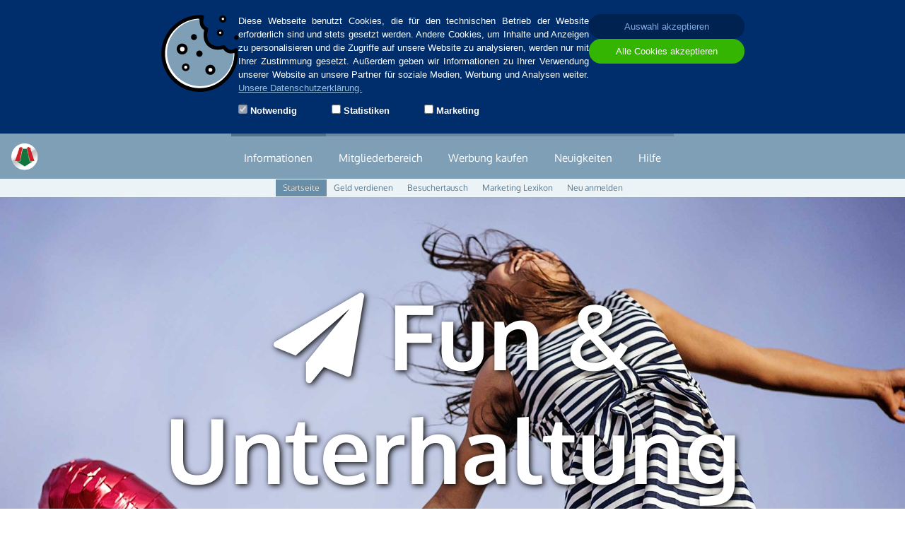

--- FILE ---
content_type: text/html; charset=UTF-8
request_url: https://www.ebesucher.de/c/fun-unterhaltung
body_size: 20350
content:
<!DOCTYPE html PUBLIC "-//W3C//DTD XHTML 1.0 Transitional//EN"
   "http://www.w3.org/TR/xhtml1/DTD/xhtml1-transitional.dtd">
<html xmlns="http://www.w3.org/1999/xhtml" xml:lang="de" lang="de">
<head>
   <!--base href="/"-->
   <meta name="referrer" content="no-referrer"/>
    <title>Fun &amp; Unterhaltung | Interessengebiet | ebesucher.de</title>

   <link rel="canonical" href="https://www.ebesucher.de/c/fun-unterhaltung" />
      <style type="text/css">
   #primary {
    width:100% !important;
    margin-right: 0;
   }
   .secondary {
    clear: both;
    float: left !important;
   }
   </style>

   
   
    


	<!-- Facebook Meta Tags -->
	<meta property="og:url" content="https://www.ebesucher.de">
	<meta property="og:type" content="website">
	<meta property="og:title" content="Webseiten finden | Geld verdienen | Werbung buchen | eBesucher.de">
	<meta property="og:description" content="Webseiten entdecken und Geld verdienen, oder kostenlose Werbung für Deine Webseite buchen!">
	<meta property="og:image" content="https://www.ebesucher.de/images/open-graph/ebesucher-open-graph-de.png">

	<!-- Twitter Meta Tags -->
	<meta name="twitter:card" content="summary_large_image">
	<meta property="twitter:domain" content="https://www.ebesucher.de">
	<meta property="twitter:url" content="https://www.ebesucher.de">
	<meta name="twitter:title" content="Webseiten finden | Geld verdienen | Werbung buchen | eBesucher.de">
	<meta name="twitter:description" content="Webseiten entdecken und Geld verdienen, oder kostenlose Werbung für Deine Webseite buchen!">
	<meta name="twitter:image" content="https://www.ebesucher.de/images/open-graph/ebesucher-open-graph-de.png">





   <meta name="description" content="Nenne uns deine Interessen und entdecke neue Webseiten! Alle Mitglieder können Geld verdienen, kostenlose Werbung buchen oder Besucher kaufen!">
   <meta name="google-site-verification" content="HduBD4n93qjzbowduFxNba4KQZ0U6Wno63vxbSuGip4" />
   <meta name="google-site-verification" content="adVjQ7v7NUCijoEHSpjjyRgPeB5wg_66ttr5rSmDCz0" />
        <meta name="robots" content="index, follow">

    <meta charset="utf-8">
    <meta http-equiv="X-UA-Compatible" content="IE=edge">
    <meta name="viewport" content="width=device-width, initial-scale=1">



   <!-- <link rel="stylesheet" type="text/css" href="/data/ebesucher.css" /> -->


	<link rel="icon" href="/img/favicon64x64.ico" sizes="32x32" />
	<link rel="icon" href="/img/favicon64x64.ico" sizes="64x64" />
	<link rel="icon" href="/img/favicon64x64.ico" sizes="192x192" />

   <link href="https://www.ebesucher.de/css/oxygen.css" rel="stylesheet" type="text/css" />

   <script async src="/functions.js" type="text/javascript"></script>

    <script src="https://www.ebesucher.de/data/jquery/jquery-ui-1.10.3/js/jquery-1.9.1.js" type="text/javascript"></script>
   
   <script type="text/javascript" src="https://www.ebesucher.de/js/popper-utils.min.js"></script>
   <script type="text/javascript" src="https://www.ebesucher.de/js/popper.min.js"></script>
   <script type="text/javascript" src="https://www.ebesucher.de/content/js/bootstrap.min.js"></script>

   <script type="text/javascript">
    //fix problems when using bootstrap and jquery ui on the same page
    var btn = $.fn.button.noConflict(); // reverts $.fn.button to jqueryui btn
    $.fn.btn = btn; // assigns bootstrap button functionality to $.fn.btn
    </script>




      <link id="theme" type="text/css" href="https://www.ebesucher.de/data/jquery/jquery-ui-1.10.3/css/custom-theme/jquery-ui-1.10.0.custom.css" rel="stylesheet" />
   



   <script type="text/javascript" src="https://www.ebesucher.de/data/jquery/jquery-ui-1.10.3/js/jquery-ui-1.10.3.custom.min.js"></script>


   <link href="https://www.ebesucher.de/css/my_layout.css?v8" rel="stylesheet" type="text/css" />
   <!--[if lte IE 7]>
   <link href="https://www.ebesucher.de/css/patches/patch_my_layout.css?v8" rel="stylesheet" type="text/css" />
   <![endif]-->
   <!--[if IE]>
    <link href="https://www.ebesucher.de/css/patches/ie.langnav.css" rel="stylesheet" type="text/css" />
   <![endif]-->

   <link rel="stylesheet" href="https://www.ebesucher.de/bower_components/chosen/chosen.css" />

   <script src="https://www.ebesucher.de/bower_components/chosen/chosen.jquery.js" type="text/javascript"></script>
   <script type="text/javascript" src="https://www.ebesucher.de/js/jquery.cookie.js"></script>


   <script type="text/javascript" src="https://www.ebesucher.de/js/jquery.addremoveall/jquery.addremoveall.js"></script>

   

   <!--<script src="https://www.ebesucher.de/data/jquery/qtip/jquery.qtip-1.0.min.js" type="text/javascript"></script>-->
   <link type="text/css" rel="stylesheet" href="https://www.ebesucher.de/js/jquery.qtip/jquery.qtip.min.css" />
   <script src="https://www.ebesucher.de/js/jquery.qtip/jquery.qtip.min.js" type="text/javascript"></script>
   <script src="https://www.ebesucher.de/data/tooltip.js" type="text/javascript"></script>




   
   

    <link rel="stylesheet" href="https://www.ebesucher.de/css/font-awesome/css/font-awesome.min.css" />
    <link rel="stylesheet" href="https://www.ebesucher.de/css/flag-icon-css/css/flag-icon.css" />
    <link rel="stylesheet" href="https://www.ebesucher.de/css/redesign.css?v1768916565" />




           <link rel="stylesheet" href="https://www.ebesucher.de/css/bootstrap.div.css" />
       <link rel="stylesheet" href="https://www.ebesucher.de/css/bootstrap.debug.css?v9" />
    


    
<script type="text/javascript" src="https://www.ebesucher.de/js/number_format.js"></script>
<script type="text/javascript">

    function number_format_function(number) {
        return number_format_de(number, 2, true);    }

    function format_position_after_decimal_point(number) {
        var lang = 'de';

        if (number % 1 === 0) {
            if (lang === 'ru') {
                return number_format_ru(number);
            }
            if (lang === 'en') {
                return number_format_en(number);
            }
            return number_format_de(number);

        } else {
            if (lang === 'ru') {
                return number_format_ru(number, 2, false);
            }
            if (lang === 'en') {
                return number_format_en(number, 2, true);
            }
            return number_format_de(number, 2, true);
        }
    }
</script>

    
    
    
	<link rel="stylesheet" type="text/css" href="https://www.ebesucher.de/node_modules/slick-carousel/slick/slick.css"/>
	<link rel="stylesheet" type="text/css" href="https://www.ebesucher.de/node_modules/slick-carousel/slick/slick-theme.css"/>
	<script type="text/javascript" src="https://www.ebesucher.de/node_modules/slick-carousel/slick/slick.min.js"></script>

</head>
<body>

<!-- COOKIE CONSENT START -->
<div class='bootstrap cookie-banner' style="display: none;">
    <div class="cookie-row">
        <img src="/images/cookie.svg" alt="Cookie" />
        <div class="cookie-text">
            <p>
                Diese Webseite benutzt Cookies, die für den technischen Betrieb der Website erforderlich sind
                        und stets gesetzt werden. Andere Cookies, um Inhalte und Anzeigen zu personalisieren und die
                        Zugriffe auf unsere Website zu analysieren, werden nur mit Ihrer Zustimmung gesetzt. Außerdem
                        geben wir Informationen zu Ihrer Verwendung unserer Website an unsere Partner für soziale
                        Medien, Werbung und Analysen weiter. <a href="/datenschutz" class="cookie-link">Unsere Datenschutzerklärung.</a>            </p>

            <div class="row">
                <div class="col-sm-3">
                                        <input id="cookies-required" name="cookies_required" type="checkbox" disabled checked>
                    <label for="cookies-required">Notwendig</label>
                </div>
                <div class="col-sm-3">
                    <input id="cookies-tracking" name="cookies_statistics" type="checkbox">
                    <label for="cookies-tracking">Statistiken</label>
                </div>
                <div class="col-sm-3">
                    <input id="cookies-marketing" name="cookies_marketing" type="checkbox">
                    <label for="cookies-marketing">Marketing</label>
                </div>
            </div>
        </div>
        <div class="cookie-buttons">
            <button id="btn-cookies-accept-selected" class="cookie-btn cookie-btn-accept-selected">Auswahl akzeptieren</button>
            <button id="btn-cookies-accept-all" class="cookie-btn cookie-btn-accept-all">Alle Cookies akzeptieren</button>
        </div>
    </div>
</div>
<script type="text/javascript" src="/js/cookie-consent.js?v=1"></script>
<!-- COOKIE CONSENT END -->

<div style="position: relative" id="top_container">
    
<style>
    .hlist #tabs li {
        /*text-transform: uppercase;*/
    }
</style>



<div id="header" class="page_margins">

    <div id="header_links"></div>
    <div id="header_rechts"></div>
    <div id="header_logo">
        <img id="img_logo_normal" alt="eBesucher" src="https://www.ebesucher.de/images/ebesucher/Header_Logo.png" width="574" height="87"/></div>
        <div id="nav">

        <!-- skiplink anchor: navigation -->
        <a id="navigation"></a>
        <div class="hlist" id="usermenu">
            <a href="/"><div id="logo"></div></a>
            <div id="nav_links"></div>
            <div id="nav_rechts"></div><!-- main navigation: horizontal list -->

            <ul id="tabs" class="nav navbar-nav">
                <ul class="nav navbar-nav">
                <li class="active"><strong>Informationen</strong></li><li><a href="https://www.ebesucher.de/login">Mitgliederbereich</a></li><li><a href="/werbung/buchen">Werbung kaufen</a></li><li><a href="https://www.ebesucher.de/blog">Neuigkeiten</a></li><li><a href="/hilfe">Hilfe</a></li>                </ul>
                <!--<li id="lastulitem" style="width: 1px;"></li>-->
            </ul>

            <br/>

            <div id="nav_sub" class="bootstrap">
                <ul class="nav navbar-nav"  id="myTabBootstrap">
                    <li class="active activClick"><a href="/">Startseite</a></li><li><a href="/geld-verdienen">Geld verdienen</a></li><li><a href="/besuchertausch">Besuchertausch</a></li><li><a href="/marketing-lexikon">Marketing Lexikon</a></li><li><a href="https://www.ebesucher.de/anmelden">Neu anmelden</a></li>                </ul>
            </div>


        </div>

            <div id="menu-xsm" class="bootstrap">
                <div id="menu-xs" class="visible-xs">

                    <nav class="navbar navbar-default navbar-static-top" style="width: 100%;margin: 0 auto">

                        <div class="navbar-header">
                            <button type="button" class="navbar-toggle collapsed" data-toggle="collapse" data-target="#navbar" aria-expanded="false" aria-controls="navbar">
                                <i class="fa fa-bars"></i>
                            </button>
                            <a href="/"><img src="https://www.ebesucher.de/images/logo_mini.png" alt="eBesucher Logo" title="eBesucher Logo"></a>
                        </div>

                        <div id="navbar" class="collapse">
                            <ul class="nav navbar-nav">

                                <ul class="nav navbar-nav"><li class="dropdown"><a href="/"class="dropdown-toggle" data-toggle="dropdown" role="button" aria-haspopup="true" aria-expanded="false"><span class="menu-item-parent">Informationen</span> <span class="caret"></span></a><ul class="dropdown-menu"><li><a href="/">Startseite</a></li><li><a href="/geld-verdienen">Geld verdienen</a></li><li><a href="/besuchertausch">Besuchertausch</a></li><li><a href="/marketing-lexikon">Marketing Lexikon</a></li><li><a href="https://www.ebesucher.de/anmelden">Neu anmelden</a></li></ul></li><li class="dropdown"><a href="https://www.ebesucher.de/login"class="dropdown-toggle" data-toggle="dropdown" role="button" aria-haspopup="true" aria-expanded="false"><span class="menu-item-parent">Mitgliederbereich</span> <span class="caret"></span></a><ul class="dropdown-menu"><li><a href="https://www.ebesucher.de/login">Einloggen</a></li><li><a href="https://www.ebesucher.de/passwort-vergessen">Passwort vergessen</a></li></ul></li><li class="dropdown"><a href="/werbung/buchen"class="dropdown-toggle" data-toggle="dropdown" role="button" aria-haspopup="true" aria-expanded="false"><span class="menu-item-parent">Werbung kaufen</span> <span class="caret"></span></a><ul class="dropdown-menu"><li><a href="/werbung/buchen">Werbung buchen</a></li><li><a href="/werbung/preise">Preise</a></li><li><a href="https://www.ebesucher.de/werbung/besucher-kaufen">Besucher kaufen</a></li><li><a href="/werbung/premium">Premium</a></li><li><a href="/werbung/verwalten/">Werbung verwalten</a></li></ul></li><li class="dropdown"><a href="https://www.ebesucher.de/blog"class="dropdown-toggle" data-toggle="dropdown" role="button" aria-haspopup="true" aria-expanded="false"><span class="menu-item-parent">Neuigkeiten</span> <span class="caret"></span></a><ul class="dropdown-menu"><li><a href="https://www.ebesucher.de/blog">Alle Einträge</a></li><li><a href="https://www.ebesucher.de/blog/category/bedienung">Bedienung</a></li><li><a href="https://www.ebesucher.de/blog/category/besuchertausch">Besuchertausch</a></li><li><a href="https://www.ebesucher.de/blog/category/mailtausch">Mailtausch</a></li><li><a href="https://www.ebesucher.de/blog/category/newsletter">Newsletter</a></li><li><a href="https://www.ebesucher.de/blog/category/restarter">Restarter</a></li><li><a href="https://www.ebesucher.de/blog/category/server">Server</a></li><li><a href="https://www.ebesucher.de/blog/category/team">Team</a></li><li><a href="https://www.ebesucher.de/blog/category/uncategorized">Anderes</a></li></ul></li><li class="dropdown"><a href="/hilfe"class="dropdown-toggle" data-toggle="dropdown" role="button" aria-haspopup="true" aria-expanded="false"><span class="menu-item-parent">Hilfe</span> <span class="caret"></span></a><ul class="dropdown-menu"><li><a href="/hilfe">Hilfe</a></li><li><a href="/kontakt">Kontakt per E-Mail</a></li><li><a href="/telefon-support">Telefonsupport</a></li><li><a href="/hilfe#faq">Häufig gestellte Fragen</a></li><li><a href="/forum">Forum</a></li><li><a href="/juschu">Jugendschutz</a></li><li class="dropdown"><a href="#"class="dropdown-toggle" data-toggle="dropdown" role="button" aria-haspopup="true" aria-expanded="false">Werkzeuge <span class="caret"></span></a><ul class="dropdown-menu"><li><a href="/framebrecher-test">Framebrecher-Test</a></li><li><a href="/url-test">URL-Test</a></li><li><a href="/pagerank">Pagerank-Abfrage</a></li><li><a href="/werber">Werber-Abfrage</a></li><li><a href="/serp-snippet-generator">SERP Snippet Generator</a></li><li><a href="/vorschau-klick-anzeige.html">Vorschau Klick-Anzeige</a></li></ul></li></ul></li></ul>
                            </ul>

                        </div>

                    </nav>

                    <script>
                        (function($){
                            $(document).ready(function(){
                                $('#myTabBootstrap > li').click(function () {
                                    $('.activClick').removeClass('activClick');
                                    $(this).addClass('activClick');
                                });

                                $('ul.dropdown-menu [data-toggle=dropdown]').on('click', function(event) {
                                    event.preventDefault();
                                    event.stopPropagation();
                                    $(this).parent().siblings().removeClass('open');
                                    $(this).parent().toggleClass('open');
                                });
                            });
                        })(jQuery);
                    </script>



                </div>
            </div>




    </div>

</div>

            <link rel="stylesheet" href="https://www.ebesucher.de/css/breadcrumb.css">
        <div id="breadcrumb"><nav class="breadcrumb"></nav><script type="application/ld+json">{
    "@context": "http://schema.org",
    "@type": "BreadcrumbList",
    "itemListElement": [
        {
            "@type": "ListItem",
            "position": 1,
            "item": {
                "@id": "/",
                "name": "eBesucher"
            }
        }
    ]
}</script><div style="clear: left;"></div></div>
    
</div>





<div id="contentwrap">

     <div id="main">




<script type="text/javascript">
    $('head').append('<link type="text/css" rel="stylesheet" href="https://www.ebesucher.de/css/index.css?v1" />');
    $('head').append('<link type="text/css" rel="stylesheet" href="https://www.ebesucher.de/css/category.css?v3" />');
    $('head').append('<link type="text/css" rel="stylesheet" href="https://www.ebesucher.de/css/startundinfos.css" />');
    $('head').append('<link type="text/css" rel="stylesheet" href="https://www.ebesucher.de/css/font-awesome/css/font-awesome.css" />');


    <!-- Facebook Meta Tags -->
    $('head').append('<meta property="og:url" content="http://www.ebesucher.de/c/fun-unterhaltung">');
    $('head').append('<meta property="og:type" content="website">');
    $('head').append('<meta property="og:title" content="Fun &amp; Unterhaltung">');
    $('head').append('<meta property="og:image" content="http://www.ebesucher.de/images/smalllogo.png">');
    <!-- Twitter Meta Tags -->
    $('head').append('<meta name="twitter:card" content="summary_large_image">');
    $('head').append('<meta property="twitter:domain" content="https://www.ebesucher.de">');
    $('head').append('<meta property="twitter:url" content="http://www.ebesucher.de/c/fun-unterhaltung">');
    $('head').append('<meta name="twitter:title" content="Fun &amp; Unterhaltung">');
    $('head').append('<meta name="twitter:image" content="http://www.ebesucher.de/images/smalllogo.png">');


    $('head').append("<meta property=\"og:description\" content=\"\"\/>");

    $('head').append("<meta property=\"twitter:description\" content=\"\"\/>");


</script>

<script type="text/javascript"
        src="https://www.ebesucher.de/js/chromeDetector.js?v=4"></script>
<script src="/js/htmlspecialchars.js"></script>
<script src="https://www.ebesucher.de/bower_components/jsviews/jsrender.js"></script>
<script src="https://www.ebesucher.de/bower_components/jsviews/jsviews.js"></script>
<script src="https://www.ebesucher.de/bower_components/jsviews/jquery.observable.js"></script>
<script src="/js/jquery.visible.js" type="text/javascript"></script>
<script src="/js/visibility.core.js" type="text/javascript"></script>

<style>
    #main {
        padding-top: 0 !important;
        margin-top: 0 !important;
    }

    #contentwrap {
        padding-top: 90px !important;
    }

    .panorama {
        display: flex;
        flex-direction: column;
        justify-content: center;
        width: 100%;
        height: 550px;
        overflow: hidden;
        position: relative;
        background-image: url("/images/interest-categories/182697e3ef63bdaf49f2.jpg");
        background-repeat: no-repeat;
        background-position: center;
        background-size: cover;
    }

    #category_icons{
        display: inline-block;
    }

    .panorama > span {
        display: inline-block;
        width: 100%;
        text-align: center;
        color: white;
        font-size: 10em;
        text-shadow: 2px 2px 8px #000000;
        font-weight: bold;
        font-family: "oxygen";
        hyphens: auto;
    }

    .interessen_text {
        text-align: justify;
        margin-top: 50px;
        color: #7e9fb5;
        font-family: 'Oxygen';
    }

    @media only screen and (max-width: 970px) {
        .interessen_text {
            margin-top: 0 !important;
            padding: 0 !important;
            text-align: justify;
        }
    }

    @media only screen and (max-width: 890px) {
        .panorama > span {
            font-size: 7.5em;
        }
    }

    @media only screen and (max-width: 767px) {
        #contentwrap {
            padding-top: 60px !important;
        }
        .panorama {
            height: 600px;
            width: 100%;
            background-size: cover !important;
        }

        .panorama > span {
            font-size: 6em;
        }

        #category_icons{
            display: none;
        }
    }

    @media only screen and (max-width: 540px) {
        .panorama > span {
            font-size: 4.5em;
        }
    }

    @media only screen and (max-width: 320px) {
        .panorama > span {
            font-size: 3em;
        }
    }
</style>

<div class="panorama" aria-label="Fun &amp; Unterhaltung">
    <span> <i id="category_icons" class="fa fa-paper-plane"></i> Fun &amp; Unterhaltung</span>
</div>


<div class="eb-white-area mobile-padding eb-content-centered">
    <div class="eb-area-content">
        <div class="category bootstrap container-fluid row">
            <div class="interessen_text col-xs-12">
                <p style="text-align: justify;">
                    Lachen ist Medizin für Körper und Seele! Genau deshalb: Raus aus dem Alltagstrott und rein in die amüsante Welt aus Fun, Action und Entertainment! Hier finden sich Themen rund um Witze, Musik, TV, Kultur und Freizeit mit großem Unterhaltungsfaktor. Gönnen Sie sich hier etwas Auszeit und Freude.                </p>
            </div>
        </div>
        <div class="clearfix" id="errorresult">&nbsp;</div>
        <br>
        <div class="buttons  bootstrap container-fluid row">
            <div class="col-xs-12 col-sm-4"><span class="folgen">
                <form method="post">
                    <i class="fa fa-user"></i> 624.545 -
                <a href='/anmelden'>Jetzt folgen</a>                </form>
            </span>
                <br><br>
                                <a class="social_share" data-type="tw"><i class="fa fa-twitter-square fa-3x"></i></a>
                <a class="social_share" data-type="fb"><i class="fa fa-facebook-square fa-3x"></i></a>
                <a class="social_share" data-type="pin"><i class="fa fa-pinterest-square fa-3x"></i></a>

            </div>
            <div class="col-xs-12 col-sm-4" style="text-align: center;">

                
            </div>
            <style>
                #surf_now_button, #addon_surf_now_button {
                    width: 100%;
                    text-decoration: none !important;
                }
            </style>

            <div id="btn-discover" class="col-xs-12 col-sm-4" style="display: none; padding: 6px;">


                <a href='/anmelden' class='btn btn-primary entdecken logo'>Entdecken</a>
            </div>
            <style>
                #surfbar_running {
                    float: right;
                    min-width: 40em;
                    margin-top: 1em;
                }

                .sitename-link-style:hover {
                    text-decoration: underline;
                    cursor: pointer;
                }

                #contentContainer {
                    margin: auto;
                }

                .content-container-grid {
                    display: grid;
                    grid-template-columns: repeat(auto-fit, minmax(250px, 1fr));
                    grid-gap: 2em;
                }

                @media (max-width: 767px) {
                    .item {
                        margin-bottom: 6em;
                    }
                }
            </style>
            <div class="col-xs-12 col-sm-12">
                <div id="surfbar_running" style="display: none; max-width: 40em; margin-bottom: 1em;">
    <div class="well well-sm" style="margin-bottom: 0.1em; position: relative">
        <span id="surfbar_status_active" style="display: none; color: green; position: absolute; left: 14px; top: 9px; font-size: 550%;"><i class="fa fa-check-circle-o" title="Der Surfbar-Schutz ist aktiv. Die Surfbar wird bei auftretenden Problemen automatisch neugestartet, und erlaubt so störungsfreies Surfen." ></i></span>
        <a id="surfbar_running_close_button" href="" style="position: absolute; right: 1em; top: 1em; color: black"><i class="fa fa-times" ></i></a>
        <h4><small>Status</small> <span id="surfbar_status"><i class="fa fa-spinner fa-spin"></i></span></h4>
        <h4 id="btp_line" style="display: none;"><small>Vergütung</small> <span id="btp_content"></span></h4>
        <h4><small>gestartet</small> <span id="surfbar_started"></span></h4>


        <a class="btn btn-default" style="display:none;min-width:2em !important;" id="pp" data-action="pause"><i class="fa fa-pause fa-lg"></i></a>
        <a style="vertical-align: top" id="rulesbutton" class="btn btn-default title" target="_blank" title="Regelverstoß" href="/regelverstoss" >


    <i class="fa fa-exclamation fa-lg"></i></a>    </div>
</div>

<style>
    #rulesbutton {
        min-width: 2em !important;
    }

</style>
            </div>

        </div>
        <div class="clearfix">&nbsp;</div>

        <div id="alert-adblock-detected" class="bootstrap" style="display: none">
            <div class="row">
                <div class="col-md-11" style="padding-top:30px; margin-left:50px; margin-right:40px;">
                    <p class="warnung alert fade in">
                        <button class="close" data-dismiss="alert">×</button>
                        Die Klick-Anzeigen können nicht geladen werden, weil Dein System einen AdBlocker verwendet. Um Webseiten unserer Partner in der Surfbar zu besichtigen, müssen AdBlocker deaktiviert werden.                    </p>
                </div>
            </div>
        </div>

        <br>
        
<style>
    @media (max-width: 767px) {
        #hint-install-addon-box img {
            width: 100% !important;
            height: auto !important;
        }
    }
</style>

<div id="hint-install-addon-box" class="bootstrap" style="display: none; text-align: center;">
    <div class="eb-area-content">
                    <div>
                                    <a href="https://www.ebesucher.de/addon" class="font-white" style="margin: auto">
                        <img src="/images/addon/install-addon-de.gif" alt="Addon installieren" style="margin: auto">
                    </a>
                            </div>
            </div>
</div>

<script>
    $(function () {
        setTimeout(function () {
            addonHelper.isAddonInstalled(100)
                .then(function (data) {
                    if (!data.isAddonInstalled) {
                        $('#hint-install-addon-box').fadeIn();
                    }
                });
        }, 500);
    });
</script>

        <div id="contentContainer" class="category js-masonry content-container-grid"
             data-masonry-options='{ "columnWidth": 381, "itemSelector": ".item", "fitWidth": true }'>

                                <div class="item" style="min-height: 320px; min-width: 300px;">
                        <div>
                            
                            <a class="catshadow content-page"
                               data-content-page="" target="_blank" href="https://www.ebesucher.de/c/fun-unterhaltung/sprueche/wie-viele-leute-arbeiten-eigentlich-bei-ihnen-im-betrieb">
                                                                    <img class="image" src="/screenshot/1c7c3a81e83cc907aafc1ee914a61c5fb85411b8/screenshot/thumb_105483.png"
                                         title="&quot;Wie viele Leute arbeiten eigentlich bei Ihnen im Betrieb?&quot;"
                                         alt="&quot;Wie viele Leute arbeiten eigentlich bei Ihnen im Betrieb?&quot; - Fun &amp; Unterhaltung"/>

                                
                            </a>
                            <h2><a target="_blank" class="content-page" data-content-page=""
                                   href="https://www.ebesucher.de/c/fun-unterhaltung/sprueche/wie-viele-leute-arbeiten-eigentlich-bei-ihnen-im-betrieb">&quot;Wie viele Leute arbeiten eigentlich bei Ihnen im Betrieb?&quot;</a></h2>

                                                            <div class="text"><a class="content-page" target="_blank" href="https://www.ebesucher.de/c/fun-unterhaltung/sprueche/wie-viele-leute-arbeiten-eigentlich-bei-ihnen-im-betrieb">
                                        Traffic kaufen seit 2002 - jetzt Webseitenbesucher buchen! Verwalte Deine Kampagnen, steigere Deine Reichweite und verbessere Dein Ranking!</a>
                                </div>

                                                    </div>
                    </div>
                                    <div class="item" style="min-height: 320px; min-width: 300px;">
                        <div>
                            
                            <a class="catshadow content-page"
                               data-content-page="" target="_blank" href="https://www.ebesucher.de/c/fun-unterhaltung/sprueche/sie-musst-du-eigentlich-jeden-abend-so-spaet-von-der-kneipe-nach-hause-kommen">
                                                                    <img class="image" src="/screenshot/0714fde54516ed884ca4ec0b504e144d8ba68c2d/screenshot/thumb_105082.png"
                                         title="Sie: &quot;Musst du eigentlich jeden Abend so spät von der Kneipe nach Hause kommen?&quot;"
                                         alt="Sie: &quot;Musst du eigentlich jeden Abend so spät von der Kneipe nach Hause kommen?&quot; - Fun &amp; Unterhaltung"/>

                                
                            </a>
                            <h2><a target="_blank" class="content-page" data-content-page=""
                                   href="https://www.ebesucher.de/c/fun-unterhaltung/sprueche/sie-musst-du-eigentlich-jeden-abend-so-spaet-von-der-kneipe-nach-hause-kommen">Sie: &quot;Musst du eigentlich jeden Abend so spät von der Kneipe nach Hause kommen?&quot;</a></h2>

                                                            <div class="text"><a class="content-page" target="_blank" href="https://www.ebesucher.de/c/fun-unterhaltung/sprueche/sie-musst-du-eigentlich-jeden-abend-so-spaet-von-der-kneipe-nach-hause-kommen">
                                        Traffic kaufen seit 2002 - jetzt Webseitenbesucher buchen! Verwalte Deine Kampagnen, steigere Deine Reichweite und verbessere Dein Ranking!</a>
                                </div>

                                                    </div>
                    </div>
                                    <div class="item" style="min-height: 320px; min-width: 300px;">
                        <div>
                            
                            <a class="catshadow content-page"
                               data-content-page="" target="_blank" href="https://www.ebesucher.de/c/fun-unterhaltung/sprueche/zwei-beamte-sitzen-zusammen-im-buero-was-haeltst-du-davon-wenn-wir-uns-ein-aquarium-kaufen">
                                                                    <img class="image" src="/screenshot/bba2a801ce488b88c78d4767c1ce674d642da62b/screenshot/thumb_105504.png"
                                         title="Zwei Beamte sitzen zusammen im Büro. &quot;Was hältst du davon wenn wir uns ein Aquarium kaufen?&quot;"
                                         alt="Zwei Beamte sitzen zusammen im Büro. &quot;Was hältst du davon wenn wir uns ein Aquarium kaufen?&quot; - Fun &amp; Unterhaltung"/>

                                
                            </a>
                            <h2><a target="_blank" class="content-page" data-content-page=""
                                   href="https://www.ebesucher.de/c/fun-unterhaltung/sprueche/zwei-beamte-sitzen-zusammen-im-buero-was-haeltst-du-davon-wenn-wir-uns-ein-aquarium-kaufen">Zwei Beamte sitzen zusammen im Büro. &quot;Was hältst du davon wenn wir uns ein Aquarium kaufen?&quot;</a></h2>

                                                            <div class="text"><a class="content-page" target="_blank" href="https://www.ebesucher.de/c/fun-unterhaltung/sprueche/zwei-beamte-sitzen-zusammen-im-buero-was-haeltst-du-davon-wenn-wir-uns-ein-aquarium-kaufen">
                                        Traffic kaufen seit 2002 - jetzt Webseitenbesucher buchen! Verwalte Deine Kampagnen, steigere Deine Reichweite und verbessere Dein Ranking!</a>
                                </div>

                                                    </div>
                    </div>
                                    <div class="item" style="min-height: 320px; min-width: 300px;">
                        <div>
                            
                            <a class="catshadow content-page"
                               data-content-page="" target="_blank" href="https://www.ebesucher.de/c/fun-unterhaltung/sprueche/wie-nennt-man-eine-frau-die-weiss-wo-ihr-mann-jeden-abend-ist">
                                                                    <img class="image" src="/screenshot/c94ec9613f6d8b28753545da29e708e7ac76cbd2/screenshot/thumb_105481.png"
                                         title="Wie nennt man eine Frau, die weiß, wo ihr Mann jeden Abend ist?"
                                         alt="Wie nennt man eine Frau, die weiß, wo ihr Mann jeden Abend ist? - Fun &amp; Unterhaltung"/>

                                
                            </a>
                            <h2><a target="_blank" class="content-page" data-content-page=""
                                   href="https://www.ebesucher.de/c/fun-unterhaltung/sprueche/wie-nennt-man-eine-frau-die-weiss-wo-ihr-mann-jeden-abend-ist">Wie nennt man eine Frau, die weiß, wo ihr Mann jeden Abend ist?</a></h2>

                                                            <div class="text"><a class="content-page" target="_blank" href="https://www.ebesucher.de/c/fun-unterhaltung/sprueche/wie-nennt-man-eine-frau-die-weiss-wo-ihr-mann-jeden-abend-ist">
                                        Traffic kaufen seit 2002 - jetzt Webseitenbesucher buchen! Verwalte Deine Kampagnen, steigere Deine Reichweite und verbessere Dein Ranking!</a>
                                </div>

                                                    </div>
                    </div>
                                    <div class="item" style="min-height: 320px; min-width: 300px;">
                        <div>
                            
                            <a class="catshadow content-page"
                               data-content-page="" target="_blank" href="https://www.ebesucher.de/c/fun-unterhaltung/sprueche/was-sind-100-smarts-in-einer-reihe">
                                                                    <img class="image" src="/screenshot/cbee8338e4060e8482e5ea2a911e75d787838fdb/screenshot/thumb_105362.png"
                                         title="Was sind 100 Smarts in einer Reihe?"
                                         alt="Was sind 100 Smarts in einer Reihe? - Fun &amp; Unterhaltung"/>

                                
                            </a>
                            <h2><a target="_blank" class="content-page" data-content-page=""
                                   href="https://www.ebesucher.de/c/fun-unterhaltung/sprueche/was-sind-100-smarts-in-einer-reihe">Was sind 100 Smarts in einer Reihe?</a></h2>

                                                            <div class="text"><a class="content-page" target="_blank" href="https://www.ebesucher.de/c/fun-unterhaltung/sprueche/was-sind-100-smarts-in-einer-reihe">
                                        Traffic kaufen seit 2002 - jetzt Webseitenbesucher buchen! Verwalte Deine Kampagnen, steigere Deine Reichweite und verbessere Dein Ranking!</a>
                                </div>

                                                    </div>
                    </div>
                                    <div class="item" style="min-height: 320px; min-width: 300px;">
                        <div>
                            
                            <a class="catshadow content-page"
                               data-content-page="" target="_blank" href="https://www.ebesucher.de/c/fun-unterhaltung/sprueche/drei-in-einem-buero-und-einer-arbeitet">
                                                                    <img class="image" src="/screenshot/f546ba6292f8f56e1ee711cc137595c13bea1e23/screenshot/thumb_105496.png"
                                         title="Drei in einem Büro und einer arbeitet?"
                                         alt="Drei in einem Büro und einer arbeitet? - Fun &amp; Unterhaltung"/>

                                
                            </a>
                            <h2><a target="_blank" class="content-page" data-content-page=""
                                   href="https://www.ebesucher.de/c/fun-unterhaltung/sprueche/drei-in-einem-buero-und-einer-arbeitet">Drei in einem Büro und einer arbeitet?</a></h2>

                                                            <div class="text"><a class="content-page" target="_blank" href="https://www.ebesucher.de/c/fun-unterhaltung/sprueche/drei-in-einem-buero-und-einer-arbeitet">
                                        Traffic kaufen seit 2002 - jetzt Webseitenbesucher buchen! Verwalte Deine Kampagnen, steigere Deine Reichweite und verbessere Dein Ranking!</a>
                                </div>

                                                    </div>
                    </div>
                

        </div>
    </div>
</div>

<div class="clearfix">&nbsp;</div>

<div class="eb-blue-area eb-mobile" style="margin-top: 5em; overflow: initial;"><br>
    <div class="eb-area-content">
        <div id="category">

                                            <section class="container">
                    <div class="card">
                        <div class="figure front">
                            <a href="https://www.ebesucher.de/c/computer-zubehoer">
                            <span data-name="Computer &amp; Zubehör"
                                  data-id="12"
                                  data-slug="computer-zubehoer"
                                  data-href="https://www.ebesucher.de/c/computer-zubehoer">
                                <i class="fa fa-laptop fa-3x"></i>
                            </span>
                            </a>
                        </div>
                    </div>
                </section>
                                            <section class="container">
                    <div class="card">
                        <div class="figure front">
                            <a href="https://www.ebesucher.de/c/geld-verdienen-mlm">
                            <span data-name="Geld verdienen &amp; MLM"
                                  data-id="5"
                                  data-slug="geld-verdienen-mlm"
                                  data-href="https://www.ebesucher.de/c/geld-verdienen-mlm">
                                <i class="fa fa-money fa-3x"></i>
                            </span>
                            </a>
                        </div>
                    </div>
                </section>
                                            <section class="container">
                    <div class="card">
                        <div class="figure front">
                            <a href="https://www.ebesucher.de/c/games-clans">
                            <span data-name="Games &amp; Clans"
                                  data-id="4"
                                  data-slug="games-clans"
                                  data-href="https://www.ebesucher.de/c/games-clans">
                                <i class="fa fa-gamepad fa-3x"></i>
                            </span>
                            </a>
                        </div>
                    </div>
                </section>
                                            <section class="container">
                    <div class="card">
                        <div class="figure front">
                            <a href="https://www.ebesucher.de/c/telekommunikation-handy">
                            <span data-name="Telekommunikation &amp; Handy"
                                  data-id="7"
                                  data-slug="telekommunikation-handy"
                                  data-href="https://www.ebesucher.de/c/telekommunikation-handy">
                                <i class="fa fa-mobile fa-3x"></i>
                            </span>
                            </a>
                        </div>
                    </div>
                </section>
                                            <section class="container">
                    <div class="card">
                        <div class="figure front">
                            <a href="https://www.ebesucher.de/c/jobs-business">
                            <span data-name="Jobs &amp; Business"
                                  data-id="9"
                                  data-slug="jobs-business"
                                  data-href="https://www.ebesucher.de/c/jobs-business">
                                <i class="fa fa-university fa-3x"></i>
                            </span>
                            </a>
                        </div>
                    </div>
                </section>
                                            <section class="container">
                    <div class="card">
                        <div class="figure front">
                            <a href="https://www.ebesucher.de/c/kostenloses">
                            <span data-name="Kostenloses"
                                  data-id="6"
                                  data-slug="kostenloses"
                                  data-href="https://www.ebesucher.de/c/kostenloses">
                                <i class="fa fa-tags fa-3x"></i>
                            </span>
                            </a>
                        </div>
                    </div>
                </section>
                                            <section class="container">
                    <div class="card">
                        <div class="figure front">
                            <a href="https://www.ebesucher.de/c/auto-motorrad">
                            <span data-name="Auto &amp; Motorrad"
                                  data-id="1"
                                  data-slug="auto-motorrad"
                                  data-href="https://www.ebesucher.de/c/auto-motorrad">
                                <i class="fa fa-car fa-3x"></i>
                            </span>
                            </a>
                        </div>
                    </div>
                </section>
                    </div>
        <div id="category">
                                            <a name="interessen" class="btn btn-default icon-as-link" href="https://www.ebesucher.de/c/computer-zubehoer"><i
                            class="fa fa-laptop fa-3x"></i>Computer &amp; Zubehör</a>
                                            <a name="interessen" class="btn btn-default icon-as-link" href="https://www.ebesucher.de/c/geld-verdienen-mlm"><i
                            class="fa fa-money fa-3x"></i>Geld verdienen &amp; MLM</a>
                                            <a name="interessen" class="btn btn-default icon-as-link" href="https://www.ebesucher.de/c/games-clans"><i
                            class="fa fa-gamepad fa-3x"></i>Games &amp; Clans</a>
                                            <a name="interessen" class="btn btn-default icon-as-link" href="https://www.ebesucher.de/c/telekommunikation-handy"><i
                            class="fa fa-mobile fa-3x"></i>Telekommunikation &amp; Handy</a>
                                            <a name="interessen" class="btn btn-default icon-as-link" href="https://www.ebesucher.de/c/jobs-business"><i
                            class="fa fa-university fa-3x"></i>Jobs &amp; Business</a>
                                            <a name="interessen" class="btn btn-default icon-as-link" href="https://www.ebesucher.de/c/kostenloses"><i
                            class="fa fa-tags fa-3x"></i>Kostenloses</a>
                                            <a name="interessen" class="btn btn-default icon-as-link" href="https://www.ebesucher.de/c/auto-motorrad"><i
                            class="fa fa-car fa-3x"></i>Auto &amp; Motorrad</a>
                    </div>
        <div class="clearfix"></div>
        <h2>Das könnte Sie auch interessieren</h2><br><br>
    </div>
</div>

<div class="clearfix">&nbsp;</div>

<div class="eb-white-area mobile-padding">
    <div class="eb-area-content">
        <div>
                            <br>
                <!-- This template lists all German descriptions for the eBesucher "Interessengebiete". The template is called by category.tpl -->

<!-- indention of the headlines -->
<style>

    h2.leftIndent {
        text-align: left;
    }

    h3.leftIndent {
        text-align: left;
    }

    .content-text {
        padding: 0 7em 0 3em !important;
    }

    @media (max-width: 767px) {
        .content-text {
            padding: 0 !important;
            text-align: justify;
        }
    }

    #insering {
        margin-top: 4em;
        margin-bottom: 4em;
    }
</style>



    <div class="content-text !important;">

        <h2 class="leftIndent">Die besten Fun Facts</h2>
        <p>Fun Facts sorgen für Freude und Lacher. Schließlich gibt es zahlreiche interessanteInfos, die dich zum Lachen
            bringen. Die folgende Zusammenstellung zehn lustiger
            Fun Facts sorgt garantiert für den ein oder anderen Lacher.
        <ol>
            <li>Bier ist in Deutschland sehr beliebt. In Bayern gilt das Bier sogar offiziell als Grundnahrungsmittel.
            </li>
            <li>Würde Babys im gleichen Tempo wie im ersten Lebensjahr weiter wachsen, wärst du an deinem 18. Geburtstag
                circa fünf Meter groß.
            </li>
            <li>Mitglieder des englischen Königshauses dürfen kein Monopoly spielen - Vorsicht Streitgefahr.</li>
            <li>Dreiminütiges Zähneputzen verbraucht ca. 10 Kalorien. Wer abnehmen will, muss somit nur lang genug, die
                Zähne putzen.
            </li>
            <li>Jeder zehnte Deutsche heißt mit Nachnamen Müller.</li>
            <li>Vorsicht Gruselgefahr - in einem Körper leben mehr Bakterien als es Menschen auf der Erde gibt.</li>
            <li>Wer Angst vor langen Wörtern hat, hat offiziell eine Hippopotamomonstrosesquipedaliophobie.</li>
            <li>In einer amerikanischen Stadt ist es offiziell verboten, Mülltonnen sexuell zu belästigen.</li>
            <li>Spricht nicht für die Qualität des deutschen Gesundheitswesens - jeder sechste deutsche Arzt der Inneren
                wurde mindestens einmal schon
                verprügelt - von einem eigenen Patienten.
            </li>
            <li>Der Name Bluetooth stammt von einem dänischen Wikinger mit dem einprägsamen Namen Blauzahn.</li>
        </ol>
        </p>

        <h2 class="leftIndent">Lachen ist gesund</h2>
        <p>Lachen ist gesund. Ganz gleich, ob du daran glaubst oder nicht - Lachen ist wirklich gesund. Wissenschaftler
            haben herausgefunden, dass beim
            Lachen im Körper über 300 Muskeln angespannt werden. Dies sind vergleichbar viele Muskeln wie beim
            Leistungssport. Darüber hinaus nimmst
            du deutlich mehr Luft in die Lunge auf. Wer lacht, versorgt seine Lunge mit Sauerstoff. Dadurch schlägt das
            Herz schneller und der
            Stoffwechsel im Körper wird angeregt. Die positiven Auswirkungen durch das Lachen sind somit vielfältig.
            <br><br>
            Doch darüber hinaus gibt es noch einen weiteren Grund dafür, dass das Lachen für dich gesund ist. Denn durch
            das häufige Lachen und
            Spaß im Leben fühlst du dich wohl. Schließlich umfasst die Gesundheit nicht nur die physische Gesundheit.
            Auch das geistige
            Wohlbefinden spielt eine entscheidende Rolle. Durch die Produktion vonGlückshormonen, den sogenannten
            Endorphoninen, steigt die
            Stimmung an. Dies unterdrückt zugleich die Produktion des Stresshormons Adrenalin. Wer folglich lange gesund
            bleiben möchte, sollte viel
            lachen. Selbstverständlich ist das Lachen keine Garantie für Gesundheit - deine Chancen steigen jedoch
            allemal.</p>
    </div>
    <div id="insering"></div>
    <div class="content-text !important;">
        <h2 class="leftIndent">Spaß bei Seite</h2>
        <p>Doch nicht in jeder Situation sind lustige Sprüche, Witze oder Fun Facts angebracht. Selbst wer gerne und
            viel lacht, sollte in
            gewissen Situationen ernst bleiben. Sonst sind enge Freund schnell vergrault oder für Streit in der Familie
            ist gesorgt. Dann heißt
            es also Spaß beiseite!
            <br><br>
            Häufig kommt diese Redensart dann zum Einsatz, wenn die Stimmung im Gespräch gewechselt werden soll. Wenn du
            einige Späße gemacht
            hast und nun doch zu einem ernsten Thema kommst, ist dieser Satz gebräuchlich. Insbesondere wenn du etwas
            erzählen willst, dass sowohl als
            Spaß oder Ernst verstanden werden könnte, ist ein netter Hinweis gefragt. Doch Vorsicht - wer dauernd Späße
            erzählt, Leute hereinlegt und selten
            ernst bleibt, hat es nicht leicht. Selbst wenn du mit Spaß beiseite die Aufmerksamkeit auf ein ernstes Thema
            lenken möchtest, ist es nicht
            sicher, dass dir alle glauben.</p>

        <h2 class="leftIndent">Lustige Sprüche zum Abschied</h2>
        <p>Ein Abschied fällt häufig schwer. Nichtsdestotrotz prägen das Leben zahlreiche Abschiede. Ganz gleich, ob du
            dein Kind zu einer langen
            Reise verabschiedest oder den Ehemann zur täglichen Arbeit - der Abschied fällt schwer. Darüber hinaus gibt
            es weitere Abschiede, die für
            eine noch längere Zeit oder sogar für immer sind. In solchen Fällen kann ein lustiger Spruch helfen, die
            Trauer zu lindern und sich auf
            das Positive im Leben zu fokussieren.
            <br><br>
            Natürlich ist ein lustiger Spruch nicht in jeder Situation angebracht. Insbesondere kurze und temporäre
            Abschiede kannst du jedoch oftmals mit
            einem Lächeln erleichtern.
            <br><br>
            "Warte ich bring dich zur Tür - ich muss ja sehen, dass du wirklich gehst."
            <br><br>
            "Was? Du willst schon gehen? Ich dachte du hilfst, mir noch beim Aufräumen."
            <br><br>
            "Wink mir nicht mit dem Taschentuch hinterher. Sonst steckst du noch jemanden an."</p>

    </div>


    <!-- Computer & Zubehör -->


<script>

    $(document).ready(function () {
        $(".blau").prependTo($("#insering"));
    });


</script>
        </div>
    </div>
</div>


<div class="clearfix">&nbsp;</div>

<br><br><br><br><br>
<div class="clearfix">&nbsp;</div>

<script id="errorTemplate" type="text/x-jsrender">
                <a role="button" tabindex="0" data-toggle="popover" data-trigger="focus" title=""  data-html="false" data-content=""Bewerben Sie Ihre Werbekampagne in Interessengebieten, um nur ausgew\u00e4hlte Nutzer anzusprechen. Bitte beachten Sie, dass die Reichweite Ihrer Werbekampagne hierdurch unter Umst\u00e4nden deutlich eingeschr\u00e4nkt wird."">
                    <a href="/advertisement/view?code={{>
    sitecode}}" target="_blank" class="status-bar"><i class="fa fa-info-circle fa-lg" aria-hidden="true" class="status-icons"></i></a>
                    <i class="fa fa-times-circle-o fa-lg" aria-hidden="true" class="status-icons"></i>
                </a>

</script>
<script id="successTemplate" type="text/x-jsrender">
            <a href="/advertisement/view?code={{>
    sitecode}}" target="_blank" class="status-bar">
                <i class="fa fa-info-circle fa-lg" aria-hidden="true" style="line-height: 1.2em;color: #fff;"></i>
            </a>
            <i class="fa fa-check-circle-o fa-lg" aria-hidden="true" style="line-height: 1.2em;"></i>

</script>

<script src="https://www.ebesucher.de/js/addonHelper.js?v33"></script>
<script src="https://www.ebesucher.de/js/clickadsHelper.js"></script>

<script type="text/javascript" src="/js/jquery.timers.js"></script>
<script type="text/javascript" src="/js/moment.js"></script>
<script type="text/javascript" src="/js/moment-timezone-with-data.js"></script>
<script type="text/javascript" src="/js/surfbar.js?v101"></script>
<script src="/js/htmlspecialchars.js"></script>
<script src="/js/jquery.visible.js" type="text/javascript"></script>
<script src="/js/visibility.core.js" type="text/javascript"></script>

<script type="text/javascript">

    /**
     * when the clickAds site viewTime is <=15 we set the currentViewTime to 1,
     * else we statrt counting down till current Time view == 0 then we redirect the user to feedback page.
     *
     * Two timers initialized one for waiting response from feedback window and the another one waits for response from redirect window.
     * And in case that waiting time exceeds the limit the clickads status will be wrapped to RED color.
     * Time to time those timers must be reset to 0 in case of a process is succeeded.
     *
     * hasTransientStatus represents the current status (null, green, red):
     * 1- the BTP assigned to user or
     * 2- the waiting time exceeds the limit...
     *
     * of course status is only transient from null-to-green or null-to-red.
     *
     * Time to time the clickads is canceled when:
     * 1- waiting time is exceeds the limit or
     * 2- ajax request return error/exception
     * ...
     * then the status will be transient from null-to-red.
     *
     * this.obj.data('clicked', true) : red/fail status
     * this.obj.data('clicked', true) : green/success status
     * **/
    var adsHelper = function (obj) {

        this.obj = obj; // references to the clicked button DOM element

        this.firstscreen = obj.attr("data-value");
        this.viewTime = obj.attr("data-viewtime"); // the site view duration
        this.currentViewTime = obj.attr("data-viewtime"); // the site view duration
        this.currentSite = null;
        this.status = "";
        this.sitename = "span_"+obj.attr("data-siteid")+"_"+obj.attr("data-code"); // the site name
        this.realurl = obj.attr("data-realurl"); //the real site url
        this.currentWindow = null;
        this.realsite = null;
        this.listener = false;
        this.siteid = obj.attr("data-siteid");
        this.username = obj.attr("data-user");
        this.userid = obj.attr("data-userid");
        this.localTimer = null;
        this.siblingObjs = null;
        this.currentStatus = "";
        this.sitecode = obj.attr("data-code");
        this.siteurl = obj.attr("data-url");
        this.cancelUrl = obj.attr("data-cancelUrl");
        this.waitForFeedbackTimer = 60;
        this.waitForShowAdsTimer = 60;
        this.hasTransientStatus = null;

        //this.dataholder.data('ads', this);

    };

    adsHelper.prototype.start = function () {
        if (this.obj.attr('href') != this.realurl) {
            // if the site viewTime is less <= 15s then redirect to the
            // the points will be assigned to the user after redirect to the realUrl of the site
            if (this.viewTime <= 15) {
                this.currentViewTime = 1;
                //this.updateStatus();
            }

            // data-value contains the first url
            this.currentWindow = window.open(this.firstscreen, this.firstscreen);
            // add a listener : waiting for a response from the first window
            this.listener = window.addEventListener('message', this.messageListener.bind(this), false);
            // notify before the interruption.
            window.onbeforeunload = this.onBeforeUnload.bind(this);
            this.obj.data('clicked', true);

            // starts counting down waiting for response from redirect window
            this.obj.everyTime("1s", "waitForShowAdsTick", this.waitForShowAdsTick.bind(this));
        }

    };

    /**
     * check if a window is opened
     */
    adsHelper.prototype.checkVisibility = function (e) {
        var isOpened = false;
        $(".adshelper").each(function( index ) {
            var adshelper = $(this).data("adshelper") ;
            if (adshelper && (adshelper.currentStatus == "countDown")) {
            //if (adshelper && !(adshelper.currentWindow.closed)) {
                isOpened = true;
                return false; // to break the loop
            }
        });

        return isOpened;
    };

    /**
     * @method if we want to reload or close the main Interest site we will be notified
     * before the intended action (during the counting Down)
     * @param e
     * @returns {string}
     */
    adsHelper.prototype.onBeforeUnload = function (e) {
        var opened = false;
        opened = this.checkVisibility(e);
        if (opened) {
            var message = "Are you sure want to leave?";
            e = e || window.event;
            // For IE and Firefox
            if (e) {
                e.returnValue = message;
            }

            // For Safari
            return message;
        }
    };

    /**
     * @method listening to other opened windows in order to redirect
     * @param event
     */
    adsHelper.prototype.messageListener = function (event) {
        try {
            var pass_data = JSON.parse(event.data);
            if (pass_data) {
                if (jQuery.inArray( pass_data.domain, pass_data )) {
                    if (this.username == pass_data.username) {
                        if (pass_data.command == "klickads_redirect") {
                            if (pass_data.code == this.sitecode) {
                                //console.log(this.sitecode);
                                $("."+this.sitename).text(''); // is an DOM span distiguished by class name : .sitename
                                $("."+this.sitename).html('<i class="fa fa-spinner fa-spin"></i>');

                                this.stopShowAdsTimer();

                                this.callTick();
                                //window.setTimeout(this.callTick.bind(this),3000);
                            } else {
                                console.log("Error: In valid site ID " +pass_data.code + " " +this.sitecode);
                            }
                        }
                        if (pass_data.command == "klickads_feedback") {
                            console.log('klickads_feedback: validating the codes: ' + pass_data.code +' <==>'+ this.sitecode);
                            if (pass_data.code == this.sitecode) {
                                // add this complaint element in order to enable the client to push a klickanzeige complaint or inform about problem.
                                if (pass_data.status == true) {
                                    this.stopFeedbackTimer();
                                    this.obj.data('clicked', false);

                                    this.printSuccessTemplate();
                                } else {
                                    // by double click on fa-info icon, if it is green then remove that clickads while loading new ones
                                    if (this.hasTransientStatus == "green") {
                                        this.obj.data('clicked', false);
                                    }

                                    this.printErrorTemplate();
                                    this.cancelSiteUrl();

                                    this.stopShowAdsTimer();
                                    this.stopFeedbackTimer();
                                }

                                console.log("FEEDBACK message is received.");
                            } else {
                                console.log("Error: In valid site Code " +pass_data.code + " " +this.sitecode);
                            }

                        }
                        else {
                            console.log("Error: In valid command");
                        }
                    } else {
                        console.log("Error: In valid user");
                    }

                } else {
                    console.log("Error: In valid domain");
                }

            } else {
                console.log("Error: In valid received data");
            }
        } catch (e) {
            console.log("error while receiving message  " + e + " - from  " + event.origin);
        }
    };

    adsHelper.prototype.stopShowAdsTimer = function () {
        this.obj.stopTime("waitForShowAdsTick");
        this.waitForShowAdsTimer = 0;
    };

    adsHelper.prototype.stopFeedbackTimer = function () {
        this.obj.stopTime("waitForFeedbackTick");
        this.waitForFeedbackTimer = 0;
    };

    /**
     * redirect to the site url and start counting Down
     * */
    adsHelper.prototype.callTick = function () {
        //console.log("domain: "+document.location.origin );
        //this.currentWindow.location = this.realurl;

        //this.currentWindow.location = this.siteurl;
        this.redirectToSiteUri();
        this.currentStatus = "countDown";
        this.obj.everyTime("1s", "tick", this.tick.bind(this));
    };

    adsHelper.prototype.redirectToSiteUri = function () {
        this.currentWindow.location = this.siteurl;
    };

    /**
     * in case of
     * 1- the feedback window is closed or
     * 2- not yet visible exceeds the waiting time
     * then the system cancels the ads. This means the clickAds code is no longer valid and no points will be asigned to user
     * */
    adsHelper.prototype.waitForFeedbackTick = function () {
        if (this.currentWindow && !(this.currentWindow.closed)) {

            if (this.waitForFeedbackTimer > 0) {
                this.waitForFeedbackTimer--;
            } else {
                this.obj.stopTime("waitForFeedbackTick");

                this.printErrorTemplate();
                this.currentStatus = "";
                this.obj.data('clicked', true);
                this.cancelSiteUrl();
            }

        } else {
            this.obj.stopTime("waitForFeedbackTick");
            this.printErrorTemplate();
            this.currentStatus = "";
            this.obj.data('clicked', true);
            this.cancelSiteUrl();
        }
    };

    /**
     * in case of
     * 1- the redirect page is not yet visible and exceeds the waiting time
     * then the system cancels the ads. And close the opened window
     * */
    adsHelper.prototype.waitForShowAdsTick = function () {
        if (this.currentWindow && !(this.currentWindow.closed)) {
            if (this.waitForShowAdsTimer > 0) {
                this.waitForShowAdsTimer--;
            } else {
                this.currentWindow.close();
                this.obj.stopTime("waitForShowAdsTick");
                this.printErrorTemplate();
                this.currentStatus = "";
                this.obj.data('clicked', true);
                this.cancelSiteUrl();
            }

        } else {
            this.obj.stopTime("waitForShowAdsTick");
            this.printErrorTemplate();
            this.currentStatus = "";
            this.obj.data('clicked', true);
            this.cancelSiteUrl();
        }
    };

    /**
     * the system cancels the ads.
     * */
    adsHelper.prototype.cancelSiteUrl = function () {
        var cancelUrl = this.cancelUrl;
        $.ajax({
            type: "GET",
            url: cancelUrl,
            //data: data,
            success: function (data) {
                console.log("canceled " + cancelUrl);
            },
            error: function(xhr, textStatus, errorThrown) {
                console.log("canceled " + cancelUrl + " with error: " + htmlspecialchars(textStatus));
            }
        });
    };

    /**
     * create error template
     * */
    adsHelper.prototype.printErrorTemplate = function () {
        if (this.hasTransientStatus == null) {
            updateStatusView(this.obj.attr("data-siteid"), this.sitecode, "error");

            this.hasTransientStatus = "red";
        }
    };

    adsHelper.prototype.printSuccessTemplate = function () {
        if (this.hasTransientStatus == null) {
            updateStatusView(this.obj.attr("data-siteid"), this.sitecode, "success");

            this.hasTransientStatus = "green";
        }
    };


    /**
     * stop counting down when the site is closed
     * or give success result
     * */
    adsHelper.prototype.tick = function() {
        if (this.currentWindow && !(this.currentWindow.closed)) {

            if (this.currentViewTime > 0) {
                this.currentViewTime--;
                this.updateStatus();
            }

        } else {
            this.obj.stopTime("tick");
            this.currentStatus = "";
            this.updateStatus();
        }

    };

    /**
     * change the status of the current clicked ads.
     */
    adsHelper.prototype.updateStatus = function () {
        if (this.currentWindow && (this.currentWindow.closed)) {
            this.printErrorTemplate();
            this.currentStatus = "";
            this.cancelSiteUrl();

            this.stopShowAdsTimer();
            this.stopFeedbackTimer();

            console.log("CLOSED domain: "+document.location.origin );
        } else {
            $("."+this.sitename).remove(".fa-spinner");
            $("."+this.sitename).parent().css({"color":'#fff',});
            if (this.currentViewTime > 0) {
                $("."+this.sitename).text(this.currentViewTime + "/" + this.viewTime + " s");
            } else {

                $("."+this.sitename).parent().css({"color":'#fff',});
                $("."+this.sitename).text(''); // is an DOM span distiguished by class name : .sitename
                $("."+this.sitename).html('<i class="fa fa-spinner fa-spin"></i>');

                // if the site viewTime is less <= 15s then redirect to the
                // the points will be assigned to the user after redirect to the realUrl of the site
                if (this.viewTime > 15) {

                    this.currentWindow.location = this.obj.attr("data-forwardurl");

                } else {

                    // compute and assign the points to the client via ajax request.
                    var currentObj = this;
                    var userID = this.userid;
                    var spanname = this.sitename;
                    var processUrl = "/api_internal/website.json/processSiteView?userid="+htmlspecialchars(this.userid)+"&siteid="+htmlspecialchars(this.siteid)+"&code="+htmlspecialchars(this.sitecode);
                    // add this complaint element in order to enable the client to push a klickanzeige complaint or inform about problem.
                    var complaintElem = '<a href="/advertisement/view?code='+ htmlspecialchars(this.sitecode) +'" target="_blank" style="margin-right: 8px; position: relative;">'+
                        '<i class="fa fa-info-circle fa-lg" aria-hidden="true" style="line-height: 1.2em;color: #fff;"></i></a>'+ '<i class="fa fa-check-circle-o fa-lg" aria-hidden="true" style="line-height: 1.2em;"></i>';
                    $.ajax({
                        type: "GET",
                        //url: 'index.php?link=showadvertisement&ads=adsrate&code=' + sitecode,
                        url: processUrl,
                        dataType: 'json',
                        success: function (data) {

                            var points = data['credit'];

                            currentObj.obj.data('clicked', false);
                            currentObj.stopShowAdsTimer();
                            currentObj.stopFeedbackTimer();

                            currentObj.printSuccessTemplate();

//                            $("."+htmlspecialchars(spanname)).parent().parent().parent().css({'background':'#5cb85c'});
//                            $("."+htmlspecialchars(spanname)).parent().parent().css({'color':'#ffffff'});
//                            $("."+htmlspecialchars(spanname)).parent().css({'color':'#ffffff'});
//
//                            $("."+htmlspecialchars(spanname)).parent().html(complaintElem);

                            console.log("this user #"+htmlspecialchars(userID)+" gets "+htmlspecialchars(points)+" points");

                        }
                        ,
                        error: function (XMLHttpRequest, textStatus, errorThrown) {
                            currentObj.stopShowAdsTimer();
                            currentObj.stopFeedbackTimer();

                            currentObj.printErrorTemplate();
                            currentObj.cancelSiteUrl();

                            console.log("InternalApi Error: can not assign points to the user! ");
                            console.log(XMLHttpRequest.responseText);
                        }
                    });
                }
                //this.currentWindow.location = this.obj.attr("data-forwardurl");
                //$("."+this.sitename).parent().html('<i class="fa fa-check-circle-o fa-2x" aria-hidden="true"></i>');
                this.obj.attr({"href":this.realurl, "target":'_blank',});
                this.obj.stopTime("tick");

                this.currentStatus = "";
                //this.obj.data('clicked', false);
                // starts counting down waiting for response from feedback window
                this.obj.everyTime("1s", "waitForFeedbackTick", this.waitForFeedbackTick.bind(this));

            }
        }

    };

</script>

<script type="text/javascript" src="/js/jquery.timers.js"></script>
<script type="text/javascript" src="/js/moment.js"></script>
<script type="text/javascript" src="/js/moment-timezone-with-data.js"></script>
<script type="text/javascript" src="/js/surfbar.js?v101"></script>
<script src="/js/htmlspecialchars.js"></script>

<script type="text/javascript">
    var newAdsCaller = function () {
        this.cancelledAdsNum = 0;
        this.showStepUrl = null;
        this.forwardUrl = null;
        this.uname = null;
        this.userid = 0;
        this.domain = "http:\/\/www.ebesucher.de";
        this.categoryId = 0;
    };

    /**
     * @method start the window'S listener event
     */
    newAdsCaller.prototype.requestNewAds = function () {

        console.log("The total number of removed Ads is: " + this.cancelledAdsNum);
        var uname = this.uname;
        var cancelledAdsNum = this.cancelledAdsNum;
        var categoryId = this.categoryId;
        var domain = this.domain;
        var showStepUrl = this.showStepUrl;
        var forwardUrl = this.forwardUrl;
        var userid = this.userid;


        $.ajax ({
            type: "POST",
            url: '/api_internal/website.json/loadSitesForAuction',
            //data: data,
            data: {"uname" : uname, "interest_id": categoryId},
            dataType: 'json',
            success: function(data) {
                var total = htmlspecialchars(data['sitesCount'], "number");
                console.log('leng:  '+total);
                console.log('Username:  '+uname);
                var start = 0;


                for (i=0; i < total; i++) {
                    // stdClass obj tmpsite contains site details
                    var tmpsite = data.sites[i];
                    //console.log(tmpsite);
                    var itms = $('#contentContainer').children();


                    var tmpClass = "";
                    var tmpImg = "";
                    var imgExist = "";

                    if (tmpsite.screen) {
                        tmpClass = 'catshadow';
                        imgExist = "yes";
                    } else {
                        tmpClass = "";
                        tmpImg = '<i class="fa fa-picture-o fa-5x"></i>';
                    }


                    var elemsdata = {
                        mainClass:      tmpClass + " adshelper",
                        imgExist:       imgExist,
                        realURL:        tmpsite.realUrl,
                        cancelUrl:      tmpsite.cancelUrl,
                        imgScreen:      domain+tmpsite.screen,
                        siteurl:        tmpsite.url,
                        mainUrl:        showStepUrl+tmpsite.code,
                        fwdURL:         forwardUrl+tmpsite.code,
                        secondUrl:      tmpsite.url,
                        sitename:       tmpsite.name,
                        earnedCredit:   tmpsite.earnableCredits,
                        viewTime:       tmpsite.viewTime,
                        siteid:         tmpsite.id,
                        username:       uname,
                        userid:         userid,
                        sitecode:       tmpsite.code,
                        spanclass:      "span_"+tmpsite.id+"_"+tmpsite.code
                    };



                    //var helper = {format: testFR};

                    var myTmpl = $.templates("#myTemplate");
                    //myTmpl.render(elemsdata, helper);
                    var $box = $.parseHTML(myTmpl.render(elemsdata));      // Render template using data - as HTML string

                    $('#contentContainer').append( $box );
                    $('#contentContainer').masonry( 'appended', $box);
                    $('#contentContainer').masonry('layout');

                    /**
                     * we have deactivated this function when loading new sites in order to get rid of removing the
                     * clickAds with long view time i.e Greater than 120s.
                     *
                     * usually we have max 3 clickAds.
                     *
                     * ToDo: We need to define a better solution
                     */
                    if (cancelledAdsNum > 2) {
                        randomizeBox();
                    }


                    if (i >= (cancelledAdsNum - 1)) {

                        break;

                    }

                }
                $('#contentContainer').masonry( 'remove', $('.out') ).masonry('layout');

            },
            error: function(xhr, textStatus, errorThrown) {
                console.log("error MSG "+ htmlspecialchars(textStatus));
            }
        });

        this.cancelledAdsNum = 0;

    };

</script>




<script id="myTemplate" type="text/x-jsrender">
    <div class="item clickAd" style="min-height: 320px; min-width: 300px;">
        <div>
            <a class="{{>mainClass}}" href="javascript:void(0)"
            data-url="{{>siteurl}}"
            data-cancelUrl="{{>cancelUrl}}"
            data-code="{{>sitecode}}"
            data-value="{{>mainUrl}}"
            data-name="{{>sitename}}"
            data-realurl="{{>realURL}}"
            data-forwardurl="{{>fwdURL}}"
            data-viewtime="{{>viewTime}}"
            data-siteid="{{>siteid}}"
            data-user="{{>username}}"
            data-userid="{{>userid}}"
            data-earnedcredit="{{>earnedCredit}}"
            data-earnable-credits-number="{{>earnableCreditsNumber}}"
            data-complaint-url="{{>complaintUrl}}"
            data-jackpot-selector="{{>jackpotSelector}}"
            data-custom-action="{{>customAction}}">
                {{if imgExist}}
                    <img class="image" src="{{>imgScreen}}" title="{{>sitename}}" alt="{{>sitename}}" />
                {{else}}
                    <i class="fa fa-picture-o fa-5x"></i>
                {{/if}}
            </a>
            <h2>
                <span class="sitename-link-style">{{>sitename}}</span>
            </h2>
            <div class="text underText" style="background:#000c;">
              <a target="_blank" href="{{>secondUrl}}">
                  <p style="float: left;margin:0;color:#fff;">
                      <i class="fa fa-gavel" aria-hidden="true"></i> {{>earnedCredit}} BTP
                  </p>
                  <p style="float: right;margin:0;color:#fff;">
                      {{if viewTime > 15}}
                        <span class="{{>spanclass}} {{>addonSpanClass}}"><i class="fa fa-clock-o" aria-hidden="true"></i> {{>viewTime}} s<span>
                      {{else}}
                        <span class="{{>spanclass}} {{>addonSpanClass}}"><i class="fa fa-mouse-pointer" aria-hidden="true"></i><span>
                      {{/if}}
                  </p>
              </a>
              <div style="clear:both;"></div>
            </div>
        </div>
    </div>
</script>

<script src="/js/masonry.pkgd.min.js"></script>

<script>
    $(function () {
        $(".image").load(function () {
            $('.js-masonry').masonry();
        });
    });

    /**
     * ToDo: by calling this function and appending again the children we lose the data object
     */
    function randomizeBox() {

        var ar = $('#contentContainer').children();

        ar.sort(function (a, b) {
            // Get a random number between 0 and 10
            var temp = parseInt(Math.random() * 10);
            // Get 1 or 0, whether temp is odd or even
            var isOddOrEven = temp % 2;
            // Get +1 or -1, whether temp greater or smaller than 5
            var isPosOrNeg = temp > 5 ? 1 : -1;
            // Return -1, 0, or +1
            return (isOddOrEven * isPosOrNeg);
        });

        $('#contentContainer').html(ar);
        $('#contentContainer').masonry('reloadItems');
        $('#contentContainer').masonry();
    }

</script>

<script src="/js/share.js"></script>


    <script type="text/javascript">

        var newAdsCaller = new newAdsCaller();
        var addonHelper = new addonHelper();
        addonHelper.addEventListenerCategory();

        $(document).ready(function () {
            // check if addon is installed
            setTimeout(async function () {
                var isAddonInstalledResponse = await addonHelper.isAddonInstalled(100);
                if (isAddonInstalledResponse.isAddonInstalled) {
                    $("#addon_surf_now_button").show();
                } else {
                    $("#surf_now_button").show();
                }
                $("#btn-discover").fadeIn();
            }, 500);
        });

        addBeforeUnloadListener();

                var showStepUrl = "http:\/\/www.ebesucher.de\/advertisement\/show?code=";
        var forwardUrl = "http:\/\/www.ebesucher.de\/advertisement\/view?code=";
        
        var uname = "";
        var userid = "";
        var domain = "https:\/\/www.ebesucher.de";

        newAdsCaller.cancelledAdsNum = 0;
        newAdsCaller.userid = userid;
        newAdsCaller.uname = uname;
        newAdsCaller.domain = domain;
        newAdsCaller.showStepUrl = showStepUrl;
        newAdsCaller.forwardUrl = forwardUrl;
        newAdsCaller.categoryId = 11;


        /**
         * @method returns some Sites ads.
         */
        function advertisements() {
            var adshelper;
            var openedwindows = [];
            var globalfilter = $('#contentwrap').data();

            setTimeout(async function () {
                var isAddonInstalledResponse = await addonHelper.isAddonInstalled(100);
                if (isAddonInstalledResponse.isAddonInstalled) {

                    try {
                        var popupDataResponse = await addonHelper.getPopupData();
                        var cookieConsent = popupDataResponse.popupData.acceptedCookies ? 'ADS_AND_TRACKING' : 'NO';

                                                var adBlockingAddons = ["AdBlock","I don't care about cookies","NoScript","uBlock","Ghostery","Privacy Badger","Adburner","Ads Killer","uMatrix","tampermonkey","Crystal","CrystalBlocker"];
                        var adBlockingAddonsResponse = await addonHelper.getAdblockingAddons(adBlockingAddons);
                        var hasAdBlockingAddons = adBlockingAddonsResponse.adblockingAddons.length > 0;
                        if (!hasAdBlockingAddons) {
                            loadClickCampaigns(cookieConsent);

                            return;
                        }

                        $.ajax({
                            method: "POST",
                            url: "/api_internal2/device/update-is-adblock",
                            data: {
                                isAdblock: hasAdBlockingAddons,
                                userId: userid,
                                csrfToken: "c0edba0c1ce902675d63e9b772c1e8be001be8483112496972abbcddad5c6e0c"
                            },
                            success: function () {
                                window.location.reload();
                            }
                        });
                    } catch (err) {
                        loadClickCampaigns('NO');
                    }

                } else {
                    loadClickCampaigns('NO');
                }
            }, 500);

            $(document).on("click", ".sitename-link-style", function () {
                var clickAd = $(this).closest(".clickAd").find(".adshelper");

                $(clickAd).click();
            });

            $(document).on("click", '.adshelper', async function () {
                // get reference to clicked node, so it can be accessed inside promise
                var adshelperNode = $(this);

                if (adshelperNode.data('clicked')) {
                    return;
                }

                var isAddonInstalledResponse = await addonHelper.isAddonInstalled(100);
                if (isAddonInstalledResponse.isAddonInstalled) {
                    // get current tabId by sending a message to new addon
                    addonHelper.getCurrentTabId().then(function (tabId) {
                        // save data to sessionStorage, which is retrieved later in showadvertisement.tpl
                        adshelperNode.data()["parentTabId"] = tabId;

                        sessionStorage.setItem('adshelperNodeData', JSON.stringify(adshelperNode.data()));

                        // redirect to "advertisement/show"
                        window.open(adshelperNode.data().value);
                    });
                } else {
                    console.log("Current SiteID " + adshelperNode.attr('data-siteid'));
                    var adshelper = new adsHelper(adshelperNode);
                    adshelperNode.data('adshelper', adshelper);
                    adshelperNode.data("adshelper").start(); // here the first elem/object stored in the DATA will be called every time in every call => we start everytime the same obj
                    console.log("OPENED " + adshelperNode.data("adshelper").siteid);
                }

                adshelperNode.data('clicked', true);
            });

            //cancel ads after 10mins
            /**
             * ToDo: define a better solution when removing an element
             * by adding new className to $('div.clickAd').
             * We need to test that later.
             */
            $(document).everyTime("115s", "cancelAds", function () {
                cancelClickAds();

                setTimeout(function () {
                    callNewClickAds(newAdsCaller);
                }, 5000);


                $('#contentContainer').masonry('layout');
            });

            // check if finished click ads exists and try to update the status/icon for finished click ads
            $(document).everyTime("5s", "update-click-ads-status", function () {
                var finishedClickAds = localStorage.getItem('finished-click-ads');
                if (finishedClickAds === null) {
                    return;
                }

                finishedClickAds = JSON.parse(finishedClickAds);
                $.each(finishedClickAds, function (key, finishedClickAd) {
                    updateStatusView(finishedClickAd.siteId, finishedClickAd.code, 'success');
                });
                localStorage.removeItem('finished-click-ads');
            });
        }

        function loadClickCampaigns(cookieConsent) {
            $.ajax({
                type: "POST",
                url: '/api_internal/website.json/loadSitesForAuction',
                data: {
                    "uname": uname,
                    "interest_id": 11,
                    "cookie_consent": cookieConsent,
                    "isBraveBrowser": isBraveBrowser(),
                },
                dataType: 'json',
                success: function (data) {
                    var total = htmlspecialchars(data['sitesCount'], "number");
                    console.log('leng:  ' + total);
                    console.log('Username:  ' + uname);
                    var start = 0;
                    for (i = 0; i < total; i++) {
                        // stdClass obj tmpsite contains site details
                        var tmpsite = data.sites[i];
                        var itms = $('#contentContainer').children();
                        itms.each(function () {
                            if (start < total) {
                                $(this).addClass('out');
                                start++;
                            }
                        });

                        var tmpClass = "";
                        var tmpImg = "";
                        var imgExist = "";

                        if (tmpsite.screen) {
                            tmpClass = 'catshadow';
                            imgExist = "yes";
                        } else {
                            tmpClass = "";
                            tmpImg = '<i class="fa fa-picture-o fa-5x"></i>';
                        }

                        var elemsdata = {
                            mainClass: tmpClass + " adshelper",
                            imgExist: imgExist,
                            realURL: tmpsite.realUrl,
                            cancelUrl: tmpsite.cancelUrl,
                            imgScreen: domain + tmpsite.screen,
                            siteurl: tmpsite.url,
                            mainUrl: showStepUrl + tmpsite.code,
                            fwdURL: forwardUrl + tmpsite.code,
                            secondUrl: tmpsite.url,
                            sitename: tmpsite.name,
                            earnedCredit: tmpsite.earnableCredits,
                            earnableCreditsNumber: tmpsite.earnableCreditsNumber,
                            viewTime: tmpsite.viewTime,
                            siteid: tmpsite.id,
                            username: uname,
                            userid: userid,
                            sitecode: tmpsite.code,
                            spanclass: "span_" + tmpsite.id + "_" + tmpsite.code,
                            addonSpanClass: "span_" + tmpsite.id,
                            complaintUrl: "https://www.ebesucher.de/regelverstoss",
                            jackpotSelector: tmpsite.jackpotSelector,
                            customAction: tmpsite.customAction
                        };

                        var myTmpl = $.templates("#myTemplate");
                        var $box = $.parseHTML(myTmpl.render(elemsdata));      // Render template using data - as HTML string

                        $('#contentContainer').append($box);
                        $('#contentContainer').masonry('appended', $box);
                        $('#contentContainer').masonry('layout');
                        randomizeBox();

                    }
                    $('#contentContainer').masonry('remove', $('.out')).masonry('layout');

                },
                error: function (xhr, textStatus, errorThrown) {
                    console.log("error MSG " + htmlspecialchars(textStatus));
                }
            });
        }

        function callNewClickAds(newAdsCaller) {

            if (window.Visibility.state() == "visible") {


                if ((newAdsCaller.cancelledAdsNum > 0) || ($('div.clickAd').length < 1)) {

                    if ($('div.clickAd').length < 1) {
                        newAdsCaller.cancelledAdsNum = 3;
                    }

                    if ((newAdsCaller.cancelledAdsNum > 2) && ($('div.clickAd').length > 0)) {
                        newAdsCaller.cancelledAdsNum = 3 - $('div.clickAd').length;
                    }

                    newAdsCaller.requestNewAds();
                    console.log("request new ads! ");
                }
            }

        }

        function cancelClickAds() {
            $('div.clickAd').each(function (index) {
                //only cancel ads that have not yet been clicked!
                if (!$(this).find('.adshelper').data('clicked')) {
                    var cancelUrl = $(this).find('div a[data-cancelUrl]').attr("data-cancelUrl");
                    console.log("call cancel: " + cancelUrl);
                    var elem = $(this);
                    $.ajax({
                        type: "GET",
                        url: cancelUrl,
                        success: function (data) {
                            console.log("canceled " + cancelUrl);
                            $('#contentContainer').masonry('remove', elem).masonry('layout');
                            newAdsCaller.cancelledAdsNum = newAdsCaller.cancelledAdsNum + 1;
                        },
                        error: function (xhr, textStatus, errorThrown) {
                            console.log("canceled " + cancelUrl + " with error: " + htmlspecialchars(textStatus));
                            $('#contentContainer').masonry('remove', elem).masonry('layout');
                            newAdsCaller.cancelledAdsNum = newAdsCaller.cancelledAdsNum + 1;
                        }
                    });
                }
            });
        }

        function addBeforeUnloadListener() {
            window.addEventListener('beforeunload', function (e) {
                var waitTimeInMs = 500;
                var waitUntilDate = (new Date()).getTime() + waitTimeInMs;

                cancelClickAds();

                // browser will hold with unloading your page for X miliseconds, letting your ajax call finish
                while ((new Date()).getTime() < waitUntilDate) {
                }
            });
        }

    </script>

    
<script type="text/javascript">
    $(document).ready(function () {
        $('[data-toggle="popover"]').popover();
    });
</script>

<!--<script>-->
<!--    $(function () {-->
<!--        $('.blau').attr('style', 'min-height:' + $('.blau').height() + 'px !important;');-->
<!--        $('.blue').attr('style', 'min-height:' + $('.blue').height() + 'px !important;');-->
<!--    });-->
<!--</script>-->

<script>var fuckAdBlock = undefined;</script>
<script src="/js/fuckadblock.js"></script>

<script>
    var adBlockDetected = function () {
        $("#alert-adblock-detected").show();
    };
    if (typeof FuckAdBlock === 'undefined') {
        $(document).ready(adBlockDetected);
    } else {
        fuckAdBlock.on(true, adBlockDetected);
    }
</script>





<!-- closes "main" container-->
</div>
</div>


<div class="bootstrap container page_margins" id="werbung" style="background: none">
    <div style="clear: both"></div>
</div>

<div style="clear: both"></div>



<script src="https://www.ebesucher.de/bower_components/matchHeight/dist/jquery.matchHeight-min.js" type="text/javascript"></script>

<div class="bootstrap container-fluid">
    <div class="row" id="footer" style="margin: 0 !important;">
        <div class="col-sm-12 col-md-6 br bb" data-mh="footer">
            <h4>
                <a class="whitelink" style="text-decoration:none;" href="https://www.ebesucher.de/">
                    <div id="logo_footer"> © 2002-2026</div>
                </a>
            </h4>

            Mehr Besucher für Ihre Webseite            <br><br>

            <div id="select_option_lang">
                <span id="language_select" class="flag-icon flag-icon-de"></span>

                <select onchange="location = this.value;" id="select_language">
                    <option selected                            value="https://www.ebesucher.de">Deutsch
                    </option>
                    <option  value="https://www.ebesucher.com">English
                    </option>
                    <option  value="https://ru.ebesucher.com">Русский
                    </option>
                    <option  value="https://www.ebesucher.es">Español
                    </option>
                </select>
            </div>

            <div style="clear: both"></div>
            <br>

            <a href="http://www.facebook.com/eBesucher" rel="nofollow" target="_blank"><i class="fa fa-facebook-square fa-3x"></i></a> &nbsp;
            <a href="http://bit.ly/ebesucher-twitter" rel="nofollow" target="_blank"><i class="fa fa-twitter-square fa-3x"></i></a> &nbsp;
            <a href="http://bit.ly/ebesucher-youtube" rel="nofollow" target="_blank"><i class="fa fa-youtube-square fa-3x"></i></a> &nbsp;
            <a href="https://www.instagram.com/ebesucher_official/" rel="nofollow" target="_blank"><i class="fa fa-instagram fa-3x"></i></a> &nbsp;
            <a href="https://ebesucher.de/blog"><i class="fa fa-rss-square fa-3x" aria-hidden="true"></i></a>



            <br>
        </div>

        <div class="col-sm-12 col-md-2 bl br bb bt" data-mh="footer">
            <h4>Unternehmen</h4>
            <a href="https://www.ebesucher.de/geld-verdienen">Geld verdienen</a><br>
            <a href="https://www.ebesucher.de/werbung/besucher-kaufen">Traffic kaufen</a><br>
            <a href="https://www.ebesucher.de/datenschutz">Datenschutzerklärung</a><br>
            <a href="https://www.ebesucher.de/agb">AGB für Nutzer</a><br>
            <a href="https://www.ebesucher.de/agb-werbetreibende">AGB für Werbetreibende</a><br>
            <a href="https://www.ebesucher.de/impressum">Impressum</a><br>


            <br>
        </div>
        <div class="col-sm-12 col-md-2  bl br bb bt" data-mh="footer">
            <h4>Werbung buchen</h4>
            <a href="https://www.ebesucher.de/werbung/besucher-kaufen">Neue Besucher für Webseite</a><br>
            <a href="https://www.ebesucher.de/werbung/besucher-kaufen">Webseitenbesucher kaufen</a><br>
            <a href="https://www.ebesucher.de/werbung/buchen">Online Werbung schalten</a><br>
            <a href="https://www.ebesucher.de/kostenlos-werbung-schalten">Kostenlos Werbung schalten</a><br>

            
            <a href="https://www.ebesucher.de/werbung/buchen-in-deutschland">Deutschen Traffic kaufen</a><br>

            <br>
        </div>
                <div class="col-sm-12 col-md-2 bl bt" data-mh="footer">
            <h4>Support</h4>
            <a href="https://www.ebesucher.de/hilfe">Kontakt und Hilfe</a><br>

            <a href="https://www.ebesucher.de/faq/">FAQ für Nutzer</a><br>
            <a href="https://www.ebesucher.de/werbung/faq">FAQ für Werbetreibende</a><br>

            <a href="/forum">Forum</a><br>
            <a href="https://ebesucher.de/blog">Neuigkeiten</a><br>

            <br>

        </div>
    </div>

</div>






    </body>
    </html>



--- FILE ---
content_type: text/css
request_url: https://www.ebesucher.de/css/breadcrumb.css
body_size: 248
content:
#breadcrumb {
  line-height: 26px;
  color: #777;
  font-size: 90%;
  padding-top: 0;
  border-radius: 1em 1em 0 0;
  background: #FFF;
  border-bottom: 1px dotted #eeeeee;
}
  #breadcrumb a {
    display: block;
    float: left;
    background: #F5F7F9;
    padding-right: 10px;
    height: 27px;

    margin-right: 28px;
    position: relative;
    text-decoration: none;
    color: #777; }
    #breadcrumb a:first-of-type {

      border-radius: 1em 0 0 0;
      padding-left: 2em !important; }
    #breadcrumb a:last-of-type {
      margin-right: 25px; }
    #breadcrumb a:before {
      content: "";
      display: block;
      width: 0;
      height: 1px;
      position: absolute;
      top: 0;
      left: -25px;
      border: 13px solid transparent;
      border-color: #F5F7F9;
      border-left-color: transparent; }
    #breadcrumb a:after {
      content: "";
      display: block;
      width: 0;
      height: 1px;
      position: absolute;
      top: 0;
      right: -25px;
      border: 13px solid transparent;
      border-left-color: #F5F7F9; }
    #breadcrumb a:first-of-type {
      padding-left: 13px; }
      #breadcrumb a:first-of-type:before {
        display: none; }
    #breadcrumb a:hover, #breadcrumb a:last-of-type {
      background: #8AA8BC;
      color: #fff;
      text-decoration: none; }
      #breadcrumb a:hover:before, #breadcrumb a:last-of-type:before {
        border-color: #8AA8BC;
        border-left-color: transparent; }
      #breadcrumb a:hover:after, #breadcrumb a:last-of-type:after {
        border-left-color: #8AA8BC; }

#breadcrumb a > span {
    margin-left: 1px;
}

/*# sourceMappingURL=breadcrumb.css.map */


--- FILE ---
content_type: text/css
request_url: https://www.ebesucher.de/css/screen/basemod.css
body_size: 3540
content:
@charset "UTF-8";
/**
 * "Yet Another Multicolumn Layout" - (X)HTML/CSS framework
 * (en) stylesheet for screen layout
 * (de) Stylesheet für das Bildschirm-Layout
 *
 * @creator       YAML Builder V1.2 (http://builder.yaml.de)
 * @file          basemod.css
 * @-yaml-minver  3.2
 */
@import url("message.css");
@media screen, projection
{
  /** 
   * (en) Forcing vertical scrollbars in IE8, Firefox, Webkit & Opera 
   * (de) Erzwingen vertikaler Scrollbalken in IE8, Firefox, Webkit & Opera 
   *
   * @workaround
   * @affected IE8, FF, Webkit, Opera
   * @css-for all
   * @valid CSS3
   */

  body { overflow-y: scroll; background:none repeat scroll 0 0 #EBEBEB; }

  /*-------------------------------------------------------------------------*/

  /* (en) Marginal areas & page background */
  /* (de) Randbereiche & Seitenhintergrund */
  body { padding: 5px; }

  /* Layout Alignment | Layout-Ausrichtung */
  .page_margins { margin: 0 auto; }

  /* Layout Properties | Layout-Eigenschaften */
  .page_margins {  -moz-border-radius:15px;  width: auto;  min-width: 940px; max-width: 90em; background: #fff; }
  
  a.imgloadlink {
	color: black;
	margin-left: 1.2em;
  }
  
  a.imgloadlink:visited {
	color: black;
  }
  
  #over_header {
	position: absolute;
	left:auto;
	top: 5px;
	background: none;
	width: 98%;
  }
  #login_info {
	margin-left: 4em;
	font-size: 88%;
  }
  #languagemenu {
	float: right;
	margin-right: 4em;
	font-size: 88%;
  }
  #languagemenu a {
	text-decoration: none;
	color: black;
	padding-left: 17px;
	margin-left: .6em;
  }  
  #languagemenu a.inactivelanguage {
	color: #666; 
    filter:alpha(opacity=40);  
    -moz-opacity:0.4;
	opacity:0.4; 
  }
  #languagemenu a.inactivelanguage:hover { 
    color: black;
	filter:alpha(opacity=100);  
    -moz-opacity:1;
	opacity:1; 
  }
  #language_fr {
	background: left no-repeat url(../../images/ebesucher/flags14px/flag_fr.png);
  }
  #language_es {
	background: left no-repeat url(../../images/ebesucher/flags14px/flag_es.png);
  }
  #language_de {
	background: left no-repeat url(../../images/ebesucher/flags14px/flag_de.gif);
  }
  #language_en {
	background: left no-repeat url(../../images/ebesucher/flags14px/flag_en.gif);
  }
  #language_ru {
	background: left no-repeat url(../../images/ebesucher/flags14px/flag_ru.png);
  }
  
  #header {
	padding: 0em 0em 0em 0px;
	color: #000;
	background: #fff url(../../images/ebesucher/Header_mitte_1pixel.png) repeat;
	width: 99%;
	position: absolute;
	left:auto;
	top: 25px;
	height: 168px;
	text-align: center;
  }
  
  #header_links {
	position: absolute; left: 0px; width: 299px; height: 168px; background: #EBEBEB url(../../images/ebesucher/Header_links.png);
  }
  #header_rechts {
	position: absolute; right: 0px; width: 299px; height: 168px; background: #EBEBEB url(../../images/ebesucher/Header_rechts.png);
  }
  #header_logo {
	width: 100%; text-align: center; position: absolute; left: 0px; top: 2px;
  }
  #header_logo img {
	margin: auto;
  }
  
  #nav_links {
	background: url(../../images/ebesucher/Navigation_links.png);
	margin-top: 3px;
	width: 97px;
	height: 80px;
	float: left;
  }
  #nav_rechts {
	background: url(../../images/ebesucher/Navigation_rechts.png);
	background-position: -7px 0px;
	margin-top: 3px;
	width: 97px;
	height: 80px;
	float: right;
  }
  #nav_sub {
	/*width: 100%;*/
	white-space: nowrap;
	height: 28px;
	padding-top: 5px;
	background: url(../../images/ebesucher/Navigation_klein_1pixel.png);
	overflow: visible;
	margin: auto;
	text-align: center;
  }
  
  #topnav { position:static; color: #aaa; background: transparent; }
  #nav { /*overflow:hidden;*/
		  margin-bottom: 2em;
		  width: 100%;
		  position: absolute;
		  left: 0px;
		  top: 84px;
		  text-align: center;
  }
  div.hlist {  }
  
  #contentwrap {
	margin-top: 200px;
	-moz-border-radius:15px;
	-webkit-border-radius: 15px;
	border-radius: 15px;
  }
  
  #registerbutton, .helpbutton {
	display: block;
	margin: 2em;
	padding-top: .6em;
	padding-bottom: .6em;
  }
  
  .helpbutton {
	min-width: 15em;
  }
  
  #werbung {
	/*width: 100%;*/
	/*max-width: 90em;
    min-width: 940px;*/
	width: 100%;
	margin: auto;
	text-align: center;
	margin-top: 1em; 
  }
  
  #werbung * {
	margin: auto;
  }
  .mainfeaturediv {
	width: 30%;
	text-align: center;
	float: left;
	border: 1px solid gainsboro;
	border-radius: 6px;
	-moz-border-radius: 6px;
	-webkit-border-radius: 6px;
	-khtml-border-radius: 6px;
	padding: 0.5em;
	margin-left: 1em;
  }
  #mainfeatures, .mainfeatures {
	text-align: left;
	
	vertical-align: top;
	margin: 4px;
	padding-left: 2em;
	list-style-image: url(/images/bullet.png);
  }
  
  #main {  text-align: justify; margin: 10px 0; margin-top: 1em; }
  
  #footer {
	padding: 10px 20px;
	color:#666;
	font-size: 88%;
	border-top: 2px #efefef solid;
	text-align: left;
  }
  #footer a {
	margin-left: 0.5em;
	color:#666;
	text-decoration: none;
	font-weight: normal;
  }
  #footer a:hover {
	color: black;
	text-decoration: underline;
  }
  #footerlinks {
	float: right;
  }
  
  .sf-menu li.current > a {
	font-weight: bold;
	color:#333333;
  }
  
	
  pre {
	  padding: 10px; border:1px solid black;
	  /*width: 60em; */
  }
  
  
  *.st { color: #996633; } /* Schnittstellenaccount */
  
  hr        { height: 0px; border: solid #00639D 0px; border-top-width: 1px;}
  
  
  /* Tabellen */
*.dottedtable { border-collapse:collapse; border:1px dotted rgb(0,0,0); margin:0; padding:0; }
table.grayedtable {
       border-collapse:collapse;
       border: 1px solid rgba(192,192,192,0.5) !important;
       margin: 1em;
       padding:0;
       text-align: center;
}
table.grayedtable thead {
       background-color: #D7D7D7;
       font-weight: bold;

}
table.grayedtable td {
       text-align: center;
       /*padding: 2px;*/
}


table.grayedtable thead th {
       text-align: center;
       /*padding: 5px;*/
}

table.grayedtable tbody tr:hover td { background: none; }

table.grayedtable tbody tr.even {
       background-color: #EFEFEF;
}

table.grayedtable tbody tr:hover, table.grayedtable tbody tr.even:hover, #refstable tr.level2:hover {
    background-color: #ebebeb;
}

*.bannercode { /* HTML-Quelltext für Banner */
        font-family: Verdana, Arial, Helvetica, sans-serif;
        font-size: 10px;
        border: 1px dotted rgb(0,0,0);
}
.user_info {
  font-size:.7em;
  display:inline-block;
  text-decoration:none;
  font-style:normal;
  padding:.2em .4em .2em .4em;
  color:#fff !important;
  border-radius:.4em;
  line-height: 1.2em;
}

a.bluelink { text-decoration:none; }
a.bluelink:visited { text-decoration:none; }
a.bluelink:hover { text-decoration:underline; }


a.graylink { text-decoration:none; color: #808080; }
a.graylink:visited { text-decoration:none; color: #808080; }
a.graylink:hover { text-decoration:underline; color: #5A5A5A; }

a.graybluelink { margin:0; padding:0; text-decoration:none; color: #9EB4C5; }
a.graybluelink:visited { margin:0; padding:0; text-decoration:none; color: #9EB4C5; }
a.graybluelink:hover { margin:0; padding:0; text-decoration:underline; color: #00639D; }

a.blacklink { text-decoration:none; color: #000000; }
a.blacklink:visited { text-decoration:none; color: #000000; }
a.blacklink:hover { text-decoration:underline; color: #808080; }

a.whitelink { text-decoration:none; color: #FFFFFF; }
a.whitelink:visited { text-decoration:none; color: #FFFFFF; }
a.whitelink:hover { text-decoration:underline; color: #FFFFFF; }




*.transfer {
        width:225px;
} /* beim Punktetransfer */


*.anmeldung {
        width:160px;
} /* im Anmeldeformular */

*.nickpage {
        width:300px;
} /* auf Nickpages */


*.bonus {
        width:350px;
} /* bei den Bonusaktionen */


input.login {
        width:160px;
} /* beim Login */

*.losetausch {
        width:130px;
} /* beim Losetauschen */


input.pwd {
        width:140px;
} /* beim Passwortändern */


abbr, acronym {
        border-bottom-width:1px; border-bottom-style:dashed; border-bottom-color:#00A000;
	cursor: help;
}


/* Buttons 
*.button {
  width:140px;
  background-color: #F0FAFF; 
  color: rgb(0,0,0);
  font: bold 12px Verdana, Arial, Helvetica, sans-serif;
  border: 1px solid #000000;/*#8EA9BC;
  padding: 3px;
}*/

*.DisabledButton {
  background-color: rgb(254,254,254);
  color: rgb(0,0,0);
  font: normal 12px Verdana, Arial, Helvetica, sans-serif;
  border: 1px solid rgb(0,0,0)
}

p.menuP {
  color: #FFFFFF;
  margin: 5px;
}
td.textTD {
  border: 2px solid #8EA9BC;
}


#spalte {
  width: 118px;
  height: auto;
  background: #ccc;
  color: #333;
  padding: 0;
  margin: 0;
}


*.graphicbutton {
    font-weight: bold;
    min-height: 24px;
    line-height:24px;

    width: 141px;
    text-align:center;
    border-width: 0px;
    font-size: 12px;
    color:white;
    padding-left: 20px;
    padding-right: 20px;
}

a.jetztsurfenlink {
       text-decoration: none;
       padding-top: 0px;
       margin-top: 0px;
       color: rgb(178,195,208);
       font: normal 16px Verdana, Arial, Helvetica, sans-serif; 
}

div.dashboardheader {
       text-align: center;
       color: rgb(93,126,150);
       font: bold 22px Verdana, Arial, Helvetica, sans-serif;
       
}

a.jetztsurfenlink span {
       font-size: 20px;
       padding-left: 10px;
       color: rgb(99,139,167);
}

a.jetztsurfenlink:hover {
       color: rgb(100,195,208);
}

a.jetztsurfenlink:hover span{
       color: rgb(100,195,208);
}

div.dashboardbuttons {
       width:370px;
       padding-top: 7px;
       min-height: 80px;
       border-left: 2px solid rgb(167,187,202);
       border-right: 2px solid rgb(167,187,202); /* rgb(177,200,218);*/
}

p.dashboardbutton, p.dashboardbutton2 {
       margin:0;
       margin-left:auto;
       margin-right:auto;
       margin-top:0px;
       margin-bottom:0px;
       width:141px;
       padding:5px;
       text-align:left;
}
p.dashboardbutton a, p.dashboardbutton2 a {
       margin-left:auto; margin-right:auto;
       padding-top: 5px;
       text-decoration: none;
       display:block;
       width:141px;
       height:25px;
       overflow:hidden;
       background:url(../../images/button.png) 0 0 no-repeat transparent;
       font-size:12px;
       font-weight: normal;
       text-align:center;
       color:#fff;
}
p.dashboardbutton a:hover {background-position:-141px 0;}


p.dashboardbutton2 {
       width:218px;
       padding:10px;
}
p.dashboardbutton2 a {
       padding-top: 10px;
       width:218px;
       height:40px;
       background:url(../../images/button2.png) 0 0 no-repeat transparent;
       font-size:15px;
       font-weight: normal;
}
p.dashboardbutton2 a:hover {background-position:-218px 0;}

/*
*.dashboardbutton {
       padding-left: 20px;
       padding-right: 20px;
       background:url(../images/button.png) 0 0 no-repeat transparent;
       text-align:left;
       width: 141px;
       text-decoration: none;
       display:block;
       overflow:hidden;
}

*.dashboardbutton:hover {
    padding-left: 20px;
    padding-right: 20px;
    background-position:-141px 0;
}
                                          */

button.nextbutton {
    background:url(../../images/buttons/next.png) no-repeat 0 0 transparent;
    text-align:left;
    
}

button.previousbutton {
    background:url(../../images/buttons/previous.png) no-repeat 0 0  transparent;
    text-align:right;
}
button.previousbutton:hover {
    background-position:-141px 0;
}


button.previousbutton_inactive {
    background:url(../../images/buttons/previous_inactive.png) 0 0 no-repeat transparent;
    text-align:right;
    
}

button.nextbutton:hover {
    background-position:-141px 0;
}

#werbungbuchen {margin:0; margin-left:auto; margin-right:auto; margin-top:20px; margin-bottom:20px; padding:0; padding-top: 0px; text-align:left;}
#werbungbuchen a {
       margin-left:auto; margin-right:auto;
       padding-top: 20px;
       text-decoration: none;
       display:block;
       width:435px;
       height:80px;
       overflow:hidden;
       background:url(../../images/werbung_buchen_hover.png) 0 0 no-repeat transparent;
       font-size:28px;
       text-align:center;
       color:#fff;
}
#werbungbuchen a:hover {background-position:-435px 0;}
#werbungbuchen a strong {
       display:block;
       padding-top:12px;
       font-weight: bold;
}
#werbungbuchen a span {
       display:block;
       padding-top:4px;
       font-size:12px;
       color:#eee;
}


*.regelinfo {
  margin: 1em;
  padding: 1em;
  background-color: rgb(244,244,244);
  border: 1px solid rgb(204,204,204);
}

a.regellink {
  float: right;
  display: block;
  margin-right: 10em;
}

#regeln ol li {
   margin-top: 0.5em;
}

*.stylered    { font-weight:bold; color:#800000; }
*.stylegreen  { font-weight:bold; color:#008000; }
*.styleyellow { font-weight:bold; color:#FF9933; }
*.stylebrown  { font-weight:bold; color:#996633; }

*.smalltextred    { color:#800000; }
*.smalltextgreen  { color:#008000; }

.ebesucherTooltip {
  font-size: 11px;
  background-color: #E9F3FF;
  color: black;
  width: 380;
  border-width: 5px;
  border-radius: 5px;
  border-color: #8EAACE;
  tip: leftTop;
}

.ebesucherTooltip .qtip-content {
  text-align: justify;  
}

.yform label {
  text-align: left;
}

  /* (en) navigation: horizontal adjustment | (de) horizontale Ausrichtung  */
  #nav ul { margin: auto; display: inline-block; }

  /*-------------------------------------------------------------------------*/

  /**
   * (en) Formatting content container
   * (de) Formatierung der Inhalts-Container
   *
   */

  #main {
      padding: 2em;
      padding-top: 1em;
  }
  
  .columnar .type-text label, .columnar .type-select label {
	padding-right:2%;
	width: 28%;
  }
  
  .ui-widget-content {
	background: white;
  }

  .icon-yes span {
	  display: none;
  }
  
  .icon-yes {
	  width: 19px;
	  height: 17px;
	  background: transparent url(/images/checkmark.png) no-repeat 0 0;
  
	  margin: auto;
  }
  /*-------------------------------------------------------------------------*/
}

--- FILE ---
content_type: text/css
request_url: https://www.ebesucher.de/css/screen/content.css
body_size: 3174
content:
@charset "UTF-8";
/**
 * "Yet Another Multicolumn Layout" - (X)HTML/CSS Framework
 *
 * (en) Uniform design of standard content elements
 * (de) Einheitliche Standardformatierungen für die wichtigten Inhalts-Elemente
 *
 * @copyright       Copyright 2005-2010, Dirk Jesse
 * @license         CC-A 2.0 (http://creativecommons.org/licenses/by/2.0/),
 *                  YAML-C (http://www.yaml.de/en/license/license-conditions.html)
 * @link            http://www.yaml.de
 * @package         yaml
 * @version         3.2.1
 * @revision        $Revision:392 $
 * @lastmodified    $Date:2009-07-05 12:18:40 +0200 (So, 05. Jul 2009) $
 * @appdef yaml
 */

@media all {
    /**
     * Fonts
     *
     * (en) global settings of font-families and font-sizes
     * (de) Globale Einstellungen für Zeichensatz und Schriftgrößen
     *
     * @section content-global-settings
     */
    /* (en) reset font size for all elements to standard (16 Pixel) */
    /* (de) Alle Schriftgrößen auf Standardgröße (16 Pixel) zurücksetzen */
    html {
        font-size: 100.01%;
    }

    /**
     * (en) reset monospaced elements to font size 16px in all browsers
     * (de) Schriftgröße von monospaced Elemente in allen Browsern auf 16 Pixel setzen
     *
     * @see: http://webkit.org/blog/67/strange-medium/
     */
    textarea, pre, code, kbd, samp, var, tt {
        font-family: Consolas, "Lucida Console", "Andale Mono", "Bitstream Vera Sans Mono", "Courier New", Courier;
    }

    /* (en) base layout gets standard font size 15px */
    /* (de) Basis-Layout erhält Standardschriftgröße von 15 Pixeln */
    body {
        font-family: Verdana, Arial, Helvetica, sans-serif;
        font-size: 80.00%;
        color: #333333;
    }

    /*--- Headings | Überschriften ------------------------------------------------------------------------*/
    h1, h2, h3, h4, h5, h6 {
        font-family: "Times New Roman", Times, serif;
        font-weight: normal;
        color: #222;
        margin: 0 0 0.25em 0;
    }

    h1 {
        font-size: 220%;
        text-align: left;
    }

    /* 30px */
    h2 {
        font-size: 170%;
    }

    /* 24px */
    h3 {
        font-size: 150%;
    }

    /* 18px */
    h4 {
        font-size: 133.33%;
    }

    /* 16px */
    h5 {
        font-size: 116.67%;
    }

    /* 14px */
    h6 {
        font-size: 116.67%;
    }

    /* 14px */
    /* --- Lists | Listen  -------------------------------------------------------------------------------- */
    ul, ol, dl {
        line-height: 1.5em;
        margin: 0 0 1em 1em;
    }

    ul {
        list-style-type: disc;
    }

    ul ul {
        list-style-type: circle;
        margin-bottom: 0;
    }

    ol {
        list-style-type: decimal;
    }

    ol ol {
        list-style-type: lower-latin;
        margin-bottom: 0;
    }

    li {
        margin-left: 0.8em;
        line-height: 1.5em;
    }

    dt {
        font-weight: bold;
    }

    dd {
        margin: 0 0 1em 0.8em;
    }

    /* --- general text formatting | Allgemeine Textauszeichnung ------------------------------------------ */
    p {
        line-height: 1.5em;
        margin: 0 0 1em 0;
    }

    blockquote, cite, q {
        font-family: Georgia, "Times New Roman", Times, serif;
        font-style: italic;
    }

    blockquote {
        margin: 0 0 1em 1.6em;
        color: #666;
    }

    strong, b {
        font-weight: bold;
    }

    em, i {
        font-style: italic;
    }

    big {
        font-size: 116.667%;
    }

    small {
        font-size: 91.667%;
    }

    pre {
        line-height: 1.5em;
        margin: 0 0 1em 0;
    }

    pre, code, kbd, tt, samp, var {
        font-size: 100%;
    }

    pre, code {
        color: #800;
    }

    kbd, samp, var, tt {
        color: #666;
        font-weight: bold;
    }

    var, dfn {
        font-style: italic;
    }

    acronym, abbr {
        border-bottom: 1px #aaa dotted;
        font-variant: small-caps;
        letter-spacing: .07em;
        cursor: help;
    }

    sub, sup {
        font-size: 91.6667%;
        line-height: 0;
    }

    hr {
        color: #fff;
        background: transparent;
        margin: 0 0 0.5em 0;
        padding: 0 0 0.5em 0;
        border: 0;
        border-bottom: 1px #eee solid;
    }

    /*--- Links ----------------------------------------------------------------------------------------- */
    a {
        color: #2A75A5;
        background: transparent;
    }

    a:visited {
        color: #2A75A5;
    }

    /* (en) maximum constrast for tab focus - change with great care */
    /* (en) Maximaler Kontrast für Tab Focus - Ändern Sie diese Regel mit Bedacht */
    a:focus {
        text-decoration: underline;
        color: #000; /*background: #fff;*/
        outline: 2px #f93 solid;
    }

    a:hover,
    a:active {
        color: #182E7A;
        text-decoration: underline;
        outline: 0 none;
    }

    /* --- images (with optional captions) | Bilder (mit optionaler Bildunterschrift) ------------------ */
    p.icaption_left {
        float: left;
        display: inline;
        margin: 0 1em 0.15em 0;
    }

    p.icaption_right {
        float: right;
        display: inline;
        margin: 0 0 0.15em 1em;
    }

    p.icaption_left img,
    p.icaption_right img {
        padding: 0;
        border: 1px #888 solid;
    }

    p.icaption_left strong,
    p.icaption_right strong {
        display: block;
        overflow: hidden;
        margin-top: 2px;
        padding: 0.3em 0.5em;
        background: #eee;
        font-weight: normal;
        font-size: 91.667%;
    }

    /**
     * ------------------------------------------------------------------------------------------------- #
     *
     * Generic Content Classes
     *
     * (en) standard classes for positioning and highlighting
     * (de) Standardklassen zur Positionierung und Hervorhebung
     *
     * @section content-generic-classes
     */
    .highlight {
        color: #c30;
    }

    .dimmed {
        color: #888;
    }

    /*.info { background:#f8f8f8; color:#666; padding:10px; margin-bottom:0.5em; font-size:91.7%; }*/
    .note {
        background: #efe;
        color: #040;
        border: 2px #484 solid;
        padding: 10px;
        margin-bottom: 1em;
    }

    .important {
        background: #ffe;
        color: #440;
        border: 2px #884 solid;
        padding: 10px;
        margin-bottom: 1em;
    }

    .warning {
        background: #fee;
        color: #400;
        border: 2px #844 solid;
        padding: 10px;
        margin-bottom: 1em;
    }

    .float_left {
        float: left;
        display: inline;
        margin-right: 1em;
        margin-bottom: 0.15em;
    }

    .float_right {
        float: right;
        display: inline;
        margin-left: 1em;
        margin-bottom: 0.15em;
    }

    .center {
        display: block;
        text-align: center;
        margin: 0.5em auto;
    }

    /**
     * ------------------------------------------------------------------------------------------------- #
     *
     * Tables | Tabellen
     *
     * (en) Generic classes for table-width and design definition
     * (de) Generische Klassen für die Tabellenbreite und Gestaltungsvorschriften für Tabellen
     *
     * @section content-tables
     */
    table {
        width: auto;
        border-collapse: collapse;
        margin-bottom: 0.5em;
        border-top: 2px #888 solid;
        border-bottom: 2px #888 solid;
    }

    table caption {
        font-variant: small-caps;
    }

    table.full {
        width: 100%;
    }

    table.fixed {
        table-layout: fixed;
    }

    th, td {
        padding: 0.5em;
    }

    thead th {
        color: #000; /*border-bottom:2px #000 solid; */
    }

    tbody th {
        background: #e0e0e0;
        color: #333;
    }

    tbody th[scope="row"], tbody th.sub {
        background: #f0f0f0;
    }

    tbody th {
        border-bottom: 1px solid #fff;
        text-align: left;
    }

    tbody td {
        border-bottom: 1px solid #eee;
    }

    tbody tr:hover th[scope="row"],
    tbody tr:hover tbody th.sub {
        background: #f0e8e8;
    }

    tbody tr:hover td {
        background: #fff8f8;
    }

    tbody td {
        border: 0;
    }

    .grayedtable tbody td:last-child {
        border-right: 1px solid #ddd !important;
    }

    .tablesorter-blue tbody td {
        border: 0 !important;
    }

    #bestellungsdaten_field div table tbody td:last-child {
        border-right: 0 !important;
    }

    #bestellungsdaten_field div table tbody tr:hover td {
        background: none !important;
    }

    .actionscolumn {
        border-right: 1px solid #ddd !important;
    }

    /**
     * ------------------------------------------------------------------------------------------------- #
     *
     * Miscellaneous | Sonstiges
     *
     * @section content-misc
     */
    /**
     * (en) Emphasizing external Hyperlinks via CSS
     * (de) Hervorhebung externer Hyperlinks mit CSS
     *
     * @section             content-external-links
     * @app-yaml-default    disabled
     */
    /*
    #main a[href^="http://www.my-domain.com"],
    #main a[href^="https://www.my-domain.com"]
    {
      padding-left:12px;
      background-image:url('your_image.gif');
      background-repeat:no-repeat;
      background-position:0 0.45em;
    }
    */
    span.infoBox {
        border-bottom: 1px dotted;
        cursor: help;
    }

    .besuchertauschbildbox {
        z-index: 99;
        border: 1px solid #AED0EA;
        background: white;
        padding: 1em;
        margin: 1em;
        margin-left: 105px;
    }

    table.hiddentable {
        border: none;
    }

    table.hiddentable td {
        border: none;
        padding: 0.3em;
        vertical-align: top;
    }

    table.hiddentable tr:hover td {
        background: transparent;
    }

    /*
    table td.activity0 {
      background-color: #9A7E7F;
    }


     table td.activity1 {
      background-color: #985A46;
    }


     table td.activity2 {
      background-color: #A85B40;
    }


     table td.activity3 {
      background-color: #CE633C;
    }


     table td.activity4 {
      background-color: #D6C404;
    }


     table td.activity5 {
      background-color: #EDDA00;
    }


     table td.activity6 {
      background-color: #F1DE00;
    }


     table td.activity7 {
      background-color: #FCE900;
    }


     table td.activity8 {
      background-color: #F0FF00;
    }


     table td.activity9 {
      background-color: #E4F900;
    }


     table td.activity10 {
      background-color: #D2EC00;
    }


     table td.activity11 {
      background-color: #B6D400;
    }


     table td.activity12 {
      background-color: #9EBE00;
    }


     table td.activity13 {
      background-color: #5AA300;
    }


     table td.activity14 {
      background-color: #468100;
    }


     table td.activity15 {
      background-color: #376500;
    }


     table td.activity16 {
      background-color: #376500;
    }


     table td.activity17 {
      background-color: #376500;
    }


     table td.activity18 {
      background-color: #376500;
    }


     table td.activity19 {
      background-color: #376500;
    }


     table td.activity20 {
      background-color: #376500;
    }
    */
    table td.activity0 {
        background-color: transparent;
    }

    table td.activity1 {
        background-color: #ABABAB !important;
    }

    table td.activity2 {
        background-color: #8A9C89 !important;
    }

    table td.activity3 {
        background-color: #819C80 !important;
    }

    table td.activity4 {
        background-color: #799D77 !important;
    }

    table td.activity5 {
        background-color: #729D6E !important;
    }

    table td.activity6 {
        background-color: #6A9D65 !important;
    }

    table td.activity7 {
        background-color: #679E55 !important;
    }

    table td.activity8 {
        background-color: #619E4B !important;
    }

    table td.activity9 {
        background-color: #5A9E41 !important;
    }

    table td.activity10 {
        background-color: #549F38 !important;
    }

    table td.activity11 {
        background-color: #4E9F2E !important;
    }

    table td.activity12 {
        background-color: #499F23 !important;
    }

    table td.activity13 {
        background-color: #439F17 !important;
    }

    table td.activity14 {
        background-color: #3F9F07 !important;
    }

    table td.activity15 {
        background-color: #3AA000 !important;
    }

    table td.activity16 {
        background-color: #36A000 !important;
    }

    table td.activity17 {
        background-color: #33A000 !important;
    }

    table td.activity18 {
        background-color: #30A000 !important;
    }

    table td.activity19 {
        background-color: #2DA000 !important;
    }

    table td.activity20 {
        background-color: #2CA000 !important;
    }

    table td.activity21 {
        background-color: #2BA000 !important;
    }

    td.tdwithleftborder {
        border-left: 1px solid #D8D8D8;
    }

    h1, h2, h3, h4 {
        font-family: 'Oxygen', 'Helvetica Neue', Arial, Helvetica, sans-serif;
    }

}

.fa-tablecontrol {
    font-size: 1.5em !important;
    margin-left: 0.5em;
}
@media screen and (max-width: 767px) {
    .blog-content img {
        width: 100%;
    }
}

.content-alert-alignment {
    text-align: justify !important;
    position: relative !important;
    width: auto !important;
    max-width: 90em !important;
    margin: 1em auto !important;
}

--- FILE ---
content_type: text/css
request_url: https://www.ebesucher.de/css/screen/message.css
body_size: 823
content:
*.erfolg {
    /*background: url(/images/symbols/ok48.png) 10px 10px no-repeat transparent;*/
    margin: 1em;
    padding: 0.7em;
    padding-left: 75px;
    background-color: #7CBD71;
    border: 1px solid #3B6721;
    color: white;
    font-weight: bold;
    min-height: 40px;
    /*font-size: 120%;*/
    text-align: justify;
    position: relative;

    width: auto;
    max-width: 90em;
    margin: 1em auto !important;
    padding: 0 4em 0 4em;
}

*.erfolg:before {
    font-family: FontAwesome;
    content: "\f00c";
    display: block;
    font-style: normal;
    font-weight: normal;
    text-decoration: inherit;
    text-shadow: 1px 1px 1px #333;

    /*top:20px;
    margin-top: 5px;*/
    margin-left: -60px;
    font-size: 3.5em;
    /*color: #8DD481;*/
    position: absolute;

    background: #15753c;
    height: 50px;
    width: 50px;
    line-height: 50px;
    text-align: center;
    border-radius: 50%;
    font-size: 2.5em;
    color: #fff;
}

*.erfolg a {
    color: #35547F;
}

*.warnung, *.fehler {
    margin: 1em;
    padding: 0.7em;
    background-color: #CA7370;
    /*border: 1px solid #FF0033;*/
    color: white;
    font-weight: bold;
    min-height: 40px;
    /*font-size: 120%;*/
    text-align: justify;
    position: relative;
    padding-left: 80px;

    /* DELETE IF IT CAUSES ERRORS */
    width: auto;
    max-width: 90em;
    margin: 1em auto !important;
    padding: 0 4em 0 4em;
}

.status-error {
    position: relative;

    width: auto;
    max-width: 90em;
    min-height: 40px;
    margin: 1em auto;

    padding: 0 4em 0 4em;

    color: #333333;
    font-weight: normal;
    text-align: justify;
}

.status-error-red {
    color: red;
    font-weight: bold;
}

*.warnung:before, *.fehler:before {
    position: absolute;
    display: inline-block;
    content: "\f071";
    transform: scale(1.5);
    top: .6em;
    z-index: 1;

    margin-left: -50px;
    margin-top: 5px;

    font-family: FontAwesome;
    font-style: normal;
    font-weight: normal;
    text-decoration: inherit;
    font-size: 2em;
    color: #f8ad03;
    background: linear-gradient(to right, transparent 0%, white 0%, white 100%);
    background: -ms-linear-gradient(to right, transparent 0%, white 0%, white 100%);
    background-size: 8px 15px;
    background-repeat: no-repeat;
    background-position: center;

}

.warnung.alert, .fehler.alert, .info.alert, .erfolg.alert {
    padding-left: 80px !important;
    min-height: 80px;
    padding-right: 50px !important;
}

.alert button.close {
    position: relative;
    margin-right: -1.5em;
}

*.warnung.alert:before, *.fehler.alert:before, *.info.alert:before {
    top: 1em !important;
}

/*
*.fehler:after {
    content: '';
    position: absolute;
    display: inline-block;
    width: 10px;
    height: 25px;
    z-index: 1;
    background: #fff;
    margin-left: -2.5em;
    margin-top: -2.4em;
} */


*.warnung a, *.fehler a {
    color: #7AB6FA;
}

*.info {
    margin: 1em;
    padding: 0.7em;
    padding-left: 80px;
    background-color: #6B9BC3;
    border: 1px solid #3F6EA2;
    color: white;
    font-weight: bold;
    min-height: 40px;
    /*font-size: 120%;*/
    text-align: justify;
    position: relative;

    /* DELETE IF IT CAUSES ERRORS */
    width: auto;
    max-width: 90em;
    margin: 1em auto !important;
    padding: 0 4em 0 4em;
}

*.info:before {
    margin-left: -50px;
    margin-top: 5px;
    content: "\f05a";
    display: inline-block;
    font-family: FontAwesome;
    font-style: normal;
    font-weight: normal;
    text-decoration: inherit;
    color: #000;
    position: relative;
    font-size: 2em;
    transform: scale(2);
    z-index: 1;
    margin-right: 30px;
    margin-bottom: 30px;
    top: .6em;
    color: #3F6EA2;
    position: absolute;
    background: linear-gradient(to right, transparent 0%, white 0%, white 100%);
    background-size: 8px 15px;
    background-repeat: repeat-y;
    background-position: center top !important;


}

*.info a {
    color: #35547F;
}

*.confirm input[type=reset], *.confirm .type-button input[type=reset] {
    background: #454545 url(/yaml/screen/images/button_gray.png) top left repeat-x;
}

--- FILE ---
content_type: text/css
request_url: https://www.ebesucher.de/css/category.css?v3
body_size: 1402
content:
.category > div, .buttons > div {
    float: left;
    min-width: 33%;
    text-align: center;
}

.category > div > div {
    border: 1px solid #eee;
    margin: 3em;
}

.category h1 {
    line-height: 1em;
}
.category > div > div > h2 {

    color: #fff;
    background: rgba(0,0,0,0.7);
    -ms-filter: "progid:DXImageTransform.Microsoft.Alpha(Opacity=70)";

    font-size: 1.4em;
    width: 300px;
    position: absolute;
    line-height: 2em;
    margin-top: -1.9em;
    overflow: hidden;
    text-overflow: ellipsis;
    white-space: nowrap;
    padding-left: 10px;
    padding-right: 10px;

}
#contentContainer h2 {
    width: 280px !important;
}
.category > div > div > a {
    width: 300px;
    min-height: 9em;
    display: inline-block;
}
.category > div > div > a > img {

    width: 300px;
    margin-top: 0;
}

.category > div > div > a > i {
    min-height: 300px;
    line-height: 300px;
    font-size: 8em;
    color:#E0E0E0;
}
.category > div > div .text {
    text-align: left;
    padding: 20px;
    max-width: 260px;
    line-height: 1.5em;
    background: #f6f6f6;
    /*
    max-height: 180px;

    overflow: hidden;
    text-overflow: ellipsis;
    */
}
.buttons .fa {
    margin-left: .2em;
    margin-right: .2em;
}
.fa-google-plus-square {
    color: #ce1616;
}
.fa-twitter-square {
    color: #00aced;
}
.fa-facebook-square {
    color: #3b5998;
}
.fa-odnoklassniki-square {
    color: #ff8300;
}
.fa-vk {
    color: #245c9b;
}
.fa-pinterest-square {
    color: #BC272D;
}

.folgen, .entdecken {
    display: inline-block;
    padding: .7em;
    min-width: 18em;
    font-size: 1.2em;
    background: #E2E8EC;
    border: 1px solid #C6D0D6;
    border-radius: .3em;
}
.interessengebiet {
    margin-top: 0 !important;
    margin-bottom: 0 !important;
    border: 0 !important;
    background: url('/images/icon_kategorien.png');
    padding-top: 4em;
    min-height: 17em;
    line-height: 16em;
    background-size: contain;
    background-position: top center;
    background-repeat: no-repeat;
    min-width: 16em;
}
.interessen_text {
    font-size:1.7em;
    text-align: left !important;
    width: 60%;
    line-height: 1.6em;
    padding-bottom: 2em;
    text-align: justify;
}


.underText {
    font-size: 1.5em;
}

@media (max-width: 767px) {
    .interessen_text {
        width: 100%;
        font-size: 1.5em;
    }

    .interessen_text > p {
        text-align: justify !important;
    }

    .icon-mobile {
        margin-left: 0 !important;
    }

    .category > div > div {
        margin: 0 !important;
    }
}

.interessengebiet .fa {
    font-size: 8em !important;
}
.fa-3x {
    font-size: 3.24em !important;
}
.folgen .fa {
    font-size: 1.1em;
}
.folgen {
    position: relative;
}
.folgen:after, .folgen:before {
    bottom: 100%;
    left: 50%;
    border: solid transparent;
    content: " ";
    height: 0;
    width: 0;
    position: absolute;
    pointer-events: none;
}

.folgen:after {
    border-color: rgba(226, 232, 236, 0);
    border-bottom-color: #E2E8EC;
    border-width: 10px;
    margin-left: -10px;
}
.folgen:before {
    border-color: rgba(198, 208, 214, 0);
    border-bottom-color: #C6D0D6;
    border-width: 12px;
    margin-left: -12px;
}
.logo:before {
    content: '';
    position: absolute;
    width: 30px;
    height: 30px;
    margin: 3px;
    margin-left: -45px;
    margin-top: -1px;
    background: url('/images/logo42x42.png');
    background-size: contain;
}
.folgen input[type=submit] {
    font-family: Verdana, Arial, Helvetica, sans-serif;
    color: #2A75A5;
    box-shadow: none;
    background: none;
    border: 0;
    font-size: 1em;
    cursor: pointer;
    text-decoration: underline;
}

.entdecken {
    display: block;
    color: #fff !important;
    font-size: 1.2em !important;
    padding-left: 3.5em !important;
    padding-right: 2.5em !important;
    text-decoration: underline !important;
    line-height: 1.8em !important;
    min-width: auto !important;
    width: 13em !important;
    text-decoration: none !important;;
}
.social_share {
    cursor: pointer;
}
.catshadow {
    overflow: hidden;
    display: inline-block;
    height: 300px;
}
.catshadow img {
    transition: all 0.5s;
}
.catshadow i {

    line-height: 230px;
    color: #333;
}
.catshadow:before {
    content: '';
    display: block;
    position: absolute;
    width: 302px;
    height: 100%;
    box-shadow: inset 0px 0px 50px rgba(0,0,0,0);
    transition: all 0.5s;
}

.catshadow:hover::before {
    background: rgba(255,255,255,.4);
    /*box-shadow: inset 0px 0px 200px rgba(255,255,255,1) !important;*/
}
.catshadow:hover img {
    width: 330px;
    margin-top: -15px;
    margin-left: -15px;

}
.catshadow i {
    color: #999999 !important;
}
h2 a:link, h2 a:visited {
    color: #fff;
    text-decoration: none;
}
h2 a:hover {
    color: #fff;
    text-decoration: underline;
}
.text a:link, .text a:visited {
    color: #000;
    text-decoration: none;
}


@media (max-width: 768px) {
    .buttons > div {
        margin-bottom: 2em;
    }
    .icon-as-link.btn.btn-default {
        display: none;
        margin: 0 1em 1em 1em !important;
    }
    #category > .container {
        display: none;
    }
    #category {
        width: auto !important;
    }
    .interessen_text h1 {
        text-align: center !important;
    }
}

/* classes for clickads */
.status-icons {
    color: #ffffff !important;
}
.status-bar {
    color: #ffffff !important;
    margin-right: 8px;
    position: relative;
}
.status-icon-info {
    color: #ffffff !important;
    margin-top: 4px;
}
.status-bg-success {
    background: #5cb85c !important;
}
.status-bg-error {
    background: #ff4a4a !important;
}

--- FILE ---
content_type: text/css
request_url: https://www.ebesucher.de/css/startundinfos.css
body_size: 1381
content:
@media (max-width: 767px) {
    .blue div {
        width: 100% !important;
        padding-left: 0 !important;
        margin-bottom: 1em;
    }
    .caption .well {
        min-width: 18em !important;

    }
    .caption .well  h4 span {
        width: auto !important;
    }
    #startundinfos_template .col-sm-5 {
        width: 100% !important;
        padding: 0 !important;
    }
    #bannerImg  div {
        margin: 0 !important;
    }
    #bannerImg img {
        width: 100% !important;
        height: auto !important;
    }
    .white div {
        padding-left: 0 !important;
        width: 100% !important;
        text-align: center !important;
    }
    #category > a {
        line-height: normal;
    }
    .btn.btn-primary {
        margin: auto !important;
    }
}


h2, h3 {
    margin-top: 20px;
    margin-bottom: 10px;
}
.page-header {
    padding-bottom: 9px;
    margin: 40px 0 20px;
    border-bottom: 1px solid #eee;

}
.row {

}

.col-md-1 {
    width: 5.5%;
    float: left;
    display: block;
}

.col-sm-5 {
    position: relative;
    min-height: 1px;
    padding-right: 15px;
    padding-left: 15px;
}
#surfbar_img {
    display: inline-block;
    width: 287px;
    height: 230px;
    background: url('/images/icon_surfbar.png');
    margin: auto;
}
#surfbar_img:after {
    font-family:  'Oxygen', 'Helvetica Neue', Arial, Helvetica, sans-serif;
    content: attr(data-name);
    display: block;
    text-align: center;
    width: 287px;
    font-size: 19px;
    position: relative;
    top: 1.2em;
    color: #fff;
    font-weight: bold;
    text-transform: uppercase;
}
.surfbar, .mail {
    padding-top: 2em;
}
.page-header {
    margin: 0;
}
.page-header {
    border: none;
}
.thumbnail {
    text-align: center;
    padding: 0;
    display: block;

    margin-bottom: 20px;
    line-height: 1.42857143;
    background-color: #fff;

    border-radius: 4px;
    -webkit-transition: border .2s ease-in-out;
    -o-transition: border .2s ease-in-out;
    transition: border .2s ease-in-out;
    box-shadow: none;
}
.page-header > h2 {
    text-align: center;
}
.panel-footer {
    padding: 10px 15px;
    background-color: #f5f5f5;
    border-top: 1px solid #ddd;
    border-bottom-right-radius: 3px;
    border-bottom-left-radius: 3px;
}
.panel-footer {
    font-size: .9em;
}
.well {

    background-image: -webkit-linear-gradient(top,#e8e8e8 0,#f5f5f5 100%);
    background-image: -o-linear-gradient(top,#e8e8e8 0,#f5f5f5 100%);
    background-image: -webkit-gradient(linear,left top,left bottom,from(#e8e8e8),to(#f5f5f5));
    background-image: linear-gradient(to bottom,#e8e8e8 0,#f5f5f5 100%);
    filter: progid:DXImageTransform.Microsoft.gradient(startColorstr='#ffe8e8e8', endColorstr='#fff5f5f5', GradientType=0);
    background-repeat: repeat-x;
    border-color: #dcdcdc;
    -webkit-box-shadow: inset 0 1px 3px rgba(0,0,0,.05),0 1px 0 rgba(255,255,255,.1);
    box-shadow: inset 0 1px 3px rgba(0,0,0,.05),0 1px 0 rgba(255,255,255,.1);
}
.well {
    min-width: 302px;
    width: 67%;
    margin: auto;
    margin-bottom: 1.3em;
    text-align: right;
    padding-right: 3em;
}
.well-sm {
    padding: 9px;
    border-radius: 3px;
}
.well {
    min-height: 20px;
    padding: 19px;

    background-color: #f5f5f5;
    border: 1px solid #e3e3e3;
    border-radius: 4px;
    -webkit-box-shadow: inset 0 1px 1px rgba(0,0,0,.05);
    box-shadow: inset 0 1px 1px rgba(0,0,0,.05);
}
.thumbnail a:visited {
    color: #fff;
}
h4 small {
    font-weight: 400;
    line-height: 1;
    color: #777;
}
.btn {
    margin-top:.5em;
    display: inline-block;
    padding: 6px 12px;
    margin-bottom: 0;
    font-size: 14px;
    font-weight: 400;
    line-height: 1.42857143;
    text-align: center;
    white-space: nowrap;
    vertical-align: middle;
    -ms-touch-action: manipulation;
    touch-action: manipulation;
    cursor: pointer;
    -webkit-user-select: none;
    -moz-user-select: none;
    -ms-user-select: none;
    user-select: none;
    background-image: none;
    border: 1px solid transparent;
    border-radius: 4px;
}

.btn-default {
    text-shadow: 0 1px 0 #fff !important;
    background: #f9f9f9 !important;
    background-image: -webkit-linear-gradient(top,#fff 0,#e0e0e0 100%) !important;
    background-image: -o-linear-gradient(top,#fff 0,#e0e0e0 100%) !important;
    background-image: -webkit-gradient(linear,left top,left bottom,from(#fff),to(#e0e0e0)) !important;
    background-image: linear-gradient(to bottom,#fff 0,#e0e0e0 100%) !important;
    filter: progid:DXImageTransform.Microsoft.gradient(startColorstr='#ffffffff', endColorstr='#ffe0e0e0', GradientType=0) !important;
    filter: progid:DXImageTransform.Microsoft.gradient(enabled=false) !important;
    background-repeat: repeat-x !important;
    border-color: #dbdbdb !important;
    border-color: #ccc !important;
    color: #333 !important;
    text-decoration: none !important;
    font-size: .9em;
    min-width: 15em !important;
}
.btn-primary {
    background-color: #337ab7;
    text-decoration: none;
    background-image: -webkit-linear-gradient(top,#337ab7 0,#265a88 100%);
    background-image: -o-linear-gradient(top,#337ab7 0,#265a88 100%);
    background-image: -webkit-gradient(linear,left top,left bottom,from(#337ab7),to(#265a88));
    background-image: linear-gradient(to bottom,#337ab7 0,#265a88 100%);
    filter: progid:DXImageTransform.Microsoft.gradient(startColorstr='#ff337ab7', endColorstr='#ff265a88', GradientType=0);
    filter: progid:DXImageTransform.Microsoft.gradient(enabled=false);
    background-repeat: repeat-x;
    border-color: #245580;
    margin-top:-.3em;
}

.btn-success {
    background-color: #5cb85c;
    text-decoration: none;
    background-image: -webkit-linear-gradient(top,#5cb85c 0,#419641 100%);
    background-image: -o-linear-gradient(top,#5cb85c 0,#419641 100%);
    background-image: -webkit-gradient(linear,left top,left bottom,from(#5cb85c),to(#419641));
    background-image: linear-gradient(to bottom,#5cb85c 0,#419641 100%);
    filter: progid:DXImageTransform.Microsoft.gradient(startColorstr='#ff5cb85c', endColorstr='#ff419641', GradientType=0);
    filter: progid:DXImageTransform.Microsoft.gradient(enabled=false);
    background-repeat: repeat-x;
    border-color: #3e8f3e;
    margin-top:-.3em;
}
a.btn-success, a.btn-primary {
    color: #fff !important;
}

.btn-default:focus, .btn-default:hover {
    background-color: #e0e0e0 !important;
    background-position: 0 -15px !important;
}

 h4 span {
     width: 9em;
     display: inline-block;
     text-align: left;
     padding-left: 1em;
}
 #surf_now_button, #addon_surf_now_button {
     width:auto;
 }

--- FILE ---
content_type: application/javascript
request_url: https://www.ebesucher.de/bower_components/jsviews/jquery.observable.js
body_size: 13192
content:
/*! JsObservable v0.9.91 (Beta): http://jsviews.com/#jsobservable */
/*
 * Subcomponent of JsViews
 * Data change events for data-linking
 *
 * Copyright 2018, Boris Moore
 * Released under the MIT License.
 */

//jshint -W018, -W041, -W120

(function(factory, global) {
	// global var is the this object, which is window when running in the usual browser environment
	var $ = global.jQuery;

	if (typeof exports === "object") { // CommonJS e.g. Browserify
		module.exports = $
			? factory(global, $)
			: function($) { // If no global jQuery, take jQuery passed as parameter: require("jsobservable")(jQuery)
				return factory(global, $);
			};
	} else if (typeof define === "function" && define.amd) { // AMD script loader, e.g. RequireJS
		define(["jquery"], function($) {
			return factory(global, $); // Require jQuery
		});
	} else { // Browser using plain <script> tag
		factory(global, false);
	}
} (

// factory (for jsviews.js)
function(global, $) {
"use strict";

//========================== Top-level vars ==========================

// global var is the this object, which is window when running in the usual browser environment
var setGlobals = $ === false; // Only set globals if script block in browser (not AMD and not CommonJS)

$ = $ || global.jQuery;

if (!$ || !$.fn) {
	// jQuery is not loaded.
	throw "JsObservable requires jQuery"; // We require jQuery
}

var versionNumber = "v0.9.91",
	_ocp = "_ocp", // Observable contextual parameter
	$observe, $observable,

	$views = $.views =
		$.views ||
		setGlobals && global.jsrender && jsrender.views || //jsrender was loaded before jquery.observable
		{ // jsrender not loaded so set up $.views and $.views.sub here, and merge back in jsrender if loaded afterwards
			jsviews: versionNumber,
			sub: {
				// subscription, e.g. JsViews integration
				settings: {}
			},
			settings: {
				advanced: function(value) {
					$subSettingsAdvanced = $subSettings.advanced = $subSettings.advanced || {_jsv: true};
					return value
						? (
							"_jsv" in value && ($subSettingsAdvanced._jsv = value._jsv),
							$sub.advSet(),
							$views.settings
						)
						: $subSettingsAdvanced;
					}
			}
		},
	$sub = $views.sub,
	$subSettings = $sub.settings,
	$subSettingsAdvanced = $subSettings.advanced,
	$isFunction = $.isFunction,
	$expando = $.expando,
	$isArray = $.isArray,
	OBJECT = "object";

if ($views.jsviews !== versionNumber) {
	// Different version of jsRender was loaded
	throw "JsObservable requires JsRender " + versionNumber;
}

if (!$.observe) {

	var $eventSpecial = $.event.special,
		slice = [].slice,
		splice = [].splice,
		concat = [].concat,
		PARSEINT = parseInt,
		rNotWhite = /\S+/g,
		rShallowPath = /^[^.[]*$/, // No '.' or '[' in path
		propertyChangeStr = $sub.propChng = $sub.propChng || "propertyChange",// These two settings can be overridden on settings after loading
		arrayChangeStr = $sub.arrChng = $sub.arrChng || "arrayChange",        // jsRender, and prior to loading jquery.observable.js and/or JsViews
		cbBindingsStore = {},
		observeStr = propertyChangeStr + ".observe",
		observeObjKey = 1,
		observeCbKey = 1,
		observeInnerCbKey = 1,
		$data = $.data,
		remove = {}, // flag for removeProperty

	//========================== Top-level functions ==========================

	getCbKey = function(cb) {
		return cb
		? (cb._cId = cb._cId || (".obs" + observeCbKey++))
		: "";
	},

	ObjectObservable = function(ns, data) {
		this._data = data;
		this._ns = ns;
		return this;
	},

	ArrayObservable = function(ns, data) {
		this._data = data;
		this._ns = ns;
		return this;
	},

	wrapArray = function(data) {
		return $isArray(data)
			? [data]
			: data;
	},

	dependsPaths = function(paths, root, callback) {
		// Process depends = ... paths to resolve objects, and recursively process functions.
		paths = paths
			? $isArray(paths)
				? paths
				: [paths]
			: [];

		var i, path, object, rt,
			nextObj = object = root,
			l = paths && paths.length,
			out = [];

		for (i = 0; i < l; i++) {
			path = paths[i];
			if ($isFunction(path)) { // path is a depends function, returning [path1, ...]
				rt = root.tagName
						? root.linkCtx.data // root is tag instance. rt is current data context of tag
						: root; // rt = root = current data context of computed prop
				out = out.concat(dependsPaths(path.call(root, rt, callback), rt, callback));
				continue;
			} else if ("" + path !== path) {
				root = nextObj = path = (path === undefined ? null : path);
				if (nextObj !== object) {
					out.push(object = nextObj);
				}
				continue;
			}
			if (nextObj !== object) {
				out.push(object = nextObj);
			}
			out.push(path);
		}
		if (out.length) {
			// Switch on allowArray, for depends paths, by passing {_ar: ...} objects to switch on allowArray then return to contextual allowArray value
			out.unshift({_ar: 1});
			out.push({_ar: -1});
		}
		return out;
	},

	removeCbBindings = function(cbBindings, cbBindingsId) {
		// If the cbBindings collection is empty we will remove it from the cbBindingsStore
		for (var cb in cbBindings) {
			return;
		}
		delete cbBindingsStore[cbBindingsId]; // This binding collection is empty, so remove from store
	},

	onDataChange = function(ev, eventArgs) {
		function isOb(val) {
			return typeof val === OBJECT && (paths[0] || !noArray && $isArray(val));
		}

		if (!(ev.data && ev.data.off)) {
			// Skip if !!ev.data.off: - a handler that has already been removed (maybe was on handler collection at call time - then removed by another handler)
			var allPath, filter, parentObs,
				oldValue = eventArgs.oldValue,
				value = eventArgs.value,
				ctx = ev.data,
				observeAll = ctx.observeAll,
				cb = ctx.cb,
				noArray = ctx.arOk ? 0 : 1,
				paths = ctx.paths,
				ns = ctx.ns;

			if (ev.type === arrayChangeStr) {
				(cb.array || cb).call(ctx, ev, eventArgs); // If there is an arrayHandler expando on the regular handler, use it, otherwise use the regular handler for arrayChange events also - for example: $.observe(array, handler)
				// or observeAll() with an array in the graph. Note that on data-link bindings we ensure always to have an array handler - $.noop if none is specified e.g. on the data-linked tag.
			} else if (ctx.prop === eventArgs.path || ctx.prop === "*") {
				if (observeAll) {
					allPath = observeAll._path + "." + eventArgs.path;
					filter = observeAll.filter;
					parentObs = [ev.target].concat(observeAll.parents());

					if (isOb(oldValue)) {
						observe_apply(undefined, ns, [oldValue], paths, cb, true, filter, [parentObs], allPath); // unobserve
					}
					if (isOb(value)) {
						observe_apply(undefined, ns, [value], paths, cb, undefined, filter, [parentObs], allPath);
					}
				} else {
					if (isOb(oldValue)) { // oldValue is an object, so unobserve
						observe_apply(noArray, ns, [oldValue], paths, cb, true); // unobserve. Observe array change events too if this change is not from an 'observeAndBind' tag binding, or is from a 'depends' path
					}
					if (isOb(value)) { // value is an object, so observe
						observe_apply(noArray, ns, [value], paths, cb); // observe. Observe array change events too if this change is not from an 'observeAndBind' tag binding, or is from a 'depends' path
					}
				}
				ctx.cb(ev, eventArgs);
			}
		}
	},

	observe_apply = function() {
		// $.observe(), but allowing you to include arrays within the arguments - which you want flattened.
		var args = concat.apply([], arguments); // Flatten the arguments
		return $observe.apply(args.shift(), args);
	},

	$observeAll = function(cb, filter, unobserve) {
		observeAll(this._ns, this._data, cb, filter, [], "root", unobserve);
	},

	$unobserveAll = function(cb, filter) {
		$observeAll.call(this, cb, filter, true);
	},

	observeAll = function(namespace, object, cb, filter, parentObs, allPath, unobserve, objMap) {
		function observeArrayItems(arr, unobs) {
			l = arr.length;
			newAllPath = allPath + "[]";
			while (l--) {
				filterAndObserveAll(arr, l, unobs, 1);
			}
		}

		function filterAndObserveAll(obj, prop, unobs, nestedArray) {
			var newObject, newParentObs;
			if (prop !== $expando && (newObject = $observable._fltr(newAllPath, obj[prop], nextParentObs, filter))) {
				newParentObs = nextParentObs.slice();
				if (nestedArray && updatedTgt && newParentObs[0] !== updatedTgt) {
					newParentObs.unshift(updatedTgt); // For array change events when observing an array which is not the root, need to add updated array to parentObs
				}
				observeAll(namespace, newObject, cb, filter || (nestedArray ? undefined : 0), newParentObs, newAllPath, unobs, objMap);
				// If nested array, need to observe the array too - so set filter to undefined
			}
		}

		function wrappedCb(ev, eventArgs) {
			// This object is changing.
			allPath = ev.data.observeAll._path;
			updatedTgt = ev.target;
			switch (eventArgs.change) { // observeAll/unobserveAll on added or removed objects
				case "insert":
					observeArrayItems(eventArgs.items);
					break;
				case "remove":
					observeArrayItems(eventArgs.items, true); // unobserveAll on removed items
					break;
				case "set":
					newAllPath = allPath + "." + eventArgs.path;
					filterAndObserveAll(eventArgs, "oldValue", true); // unobserve old value
					filterAndObserveAll(eventArgs, "value"); // observe new value
			}
			updatedTgt = undefined;
			cb.apply(this, arguments); // Observe this object (invoke the callback)
		}
		wrappedCb._wrp = 1;

		var l, isObject, newAllPath, nextParentObs, updatedTgt, obId,
			notRemoving = !objMap || objMap.un || !unobserve; // true unless it is an observeAll call (not unobserveAll) and we are removing a listener (not adding one)

		if (object && typeof object === OBJECT) {
			nextParentObs = [object].concat(parentObs); // The parentObs chain for the next depth of observeAll
			isObject = $isArray(object) ? "" : "*";
			if (objMap && notRemoving && $.hasData(object) && objMap[obId = $data(object).obId]) {
				objMap[obId]++;
				return; // This object has already being observed/unobserved by this observeAll/unobserveAll call (must be a cyclic object graph) so skip, to avoid
				// stack overflow/multiple instances of listener. See jsviews/pull/305
				// NOTE - WE DO NOT support ObserveAll on data with cyclic graphs which include DUPLICATE REFERENCES TO ARRAY PROPERTIES - such as data.children = data.descendants = []
			}
			if (!objMap) {
				objMap = {un: unobserve}; // Map object to register observed objects for this observeAll
			}

			if (cb) {
				// Observe this object or array - and also listen for changes to object graph, to add or remove observers from the modified object graph
				if (isObject || filter !== 0) {
					// If an object, observe the object. If an array, only add arrayChange binding if has filter or if filter is undefined (!== 0) - which
					// is the case for top-level calls or for nested array (array item of an array - e.g. member of 2-dimensional array).
					// For array properties lower in the tree, with no filter, filter is set to 0 in filterAndObserveAll, so no arrayChange binding here,
					// since they get arrayChange binding added during regular $.observe(array ...) binding.
					wrappedCb._cId = getCbKey(cb); // Identify wrapped callback with unwrapped callback, so unobserveAll will
													// remove previous observeAll wrapped callback, if inner callback was the same;
					if (notRemoving) {
						$observe(namespace, object, isObject, wrappedCb, unobserve, filter, nextParentObs, allPath);
						obId = $data(object).obId;
						objMap[obId] = (objMap[obId] || 0) + 1; // Register on map of objects observed/unobserved by this observeAll/unobserveAll call
							//- or remove from map if we are removing this object from observeAll call. (Avoid dups, for cyclic graphs)
					} else {
						if (--objMap[$data(object).obId]) {
							// Register on map of objects observed/unobserved by this observeAll/unobserveAll call
							//- or remove from map if we are removing this object from observeAll call. (Avoid dups, for cyclic graphs)
							return;
						}
						$observe(namespace, object, isObject, wrappedCb, unobserve, filter, nextParentObs, allPath);
					}
				}
			} else {
				// No callback. Just unobserve if unobserve === true.
				if (objMap) {
					objMap[$data(object).obId] = 1; // Register on map of objects unobserved by this unobserveAll call. (Avoid dups, for cyclic graphs)
				}
				$observe(namespace, object, isObject, undefined, unobserve, filter, nextParentObs, allPath);
			}

			if (isObject) {
				// Continue stepping through object graph, observing object and arrays
				// To override filtering, pass in filter function, or replace $.observable._fltr
				for (l in object) {
					newAllPath = allPath + "." + l;
					filterAndObserveAll(object, l, unobserve);
				}
			} else { // Observe items in Array
				observeArrayItems(object, unobserve);
			}
		}
	},

	shallowFilter = function(path /*, object, parentObs*/) {
		return rShallowPath.test(path); // No '.' and no '[' in path
	},

	$unobserve = function() {
		[].push.call(arguments, true); // Add true as additional final argument
		return $observe.apply(undefined, arguments);
	};

	$observe = function() {
		// $.observe([namespace, ]root, [1 or more objects, path or path Array params...], callback[, contextCallback][, unobserve])

		function innerObserve() {
			var p, parts, unobserve, callback, cbId, inId, data, contextCb, items, cbBindings,
				innerCb, parentObs, allPath, filter, initNsArr, initNsArrLen, view, prop, events, el;

			function unobserveBinding(cb, binding) {
				var object;
				for (data in binding) {
					object = binding[data];
					if ($isArray(object)) {
						bindArray(cb, object, unobserve, unobserve);
					} else {
						observeOnOff(cb, object, undefined, ns, "");
					}
				}
			}

			function observeOnOff(cb, object, fullPath, namespace, pathStr, isArrayBinding, off) {
				var j, evData,
					boundObOrArr = wrapArray(object),
					prntObs = parentObs,
					allPth = allPath;

				namespace = initialNs ? namespace + "." + initialNs : namespace;

				if (!unobserve && (off || isArrayBinding)) {
					events = $._data(object).events;
					events = events && events[isArrayBinding ? arrayChangeStr : propertyChangeStr];
					el = events && events.length;
					while (el--) { // Skip duplicates
						data = events[el] && events[el].data;
						if (data && (off && data.ns !== initialNs
							// When observing, don't unbind dups unless they have the same namespace
							|| !off && data.ns === initialNs && data.cb && data.cb._cId === cb._cId && (!cb._wrp || data.cb._wrp)))
							// When observing and doing array binding, don't bind dups if they have the same namespace (Dups can happen e.g. with {^{for people ^~foo=people}})
						{
							return;
						}
					}
				}
				if (unobserve || off) {
					$(boundObOrArr).off(namespace, onDataChange);
				} else {
					evData = isArrayBinding ? {}
						: {
							fullPath: fullPath,
							paths: pathStr ? [pathStr] : [],
							prop: prop,
							arOk: allowArray
						};
					evData.ns = initialNs;
					evData.cb = cb;

					if (allPath) {
						// This is an observeAll call
						evData.observeAll = {
							_path: allPth,
							path: function() { // Step through path and parentObs parent chain, replacing '[]' by '[n]' based on current index of objects in parent arrays.
								j = prntObs.length;
								return allPth.replace(/[[.]/g, function(all) {
									j--;
									return all === "["
										? "[" + $.inArray(prntObs[j - 1], prntObs[j])
										: ".";
								});
							},
							parents: function() {
								return prntObs; // The chain of parents between the modified object and the root object used in the observeAll() call
							},
							filter: filter
						};
					}
					$(boundObOrArr).on(namespace, null, evData, onDataChange);

					if (cbBindings) {
						// Add object to cbBindings
						cbBindings[$data(object).obId || $data(object, "obId", observeObjKey++)] = object;
					}
				}
			}

			function bindArray(cb, arr, unbind, isArray, relPath) {
				if (allowArray) {
					// allowArray is 1 if this is a call to observe that does not come from observeAndBind (tag binding), or is from a 'depends' path,
					// so we allow arrayChange binding. Otherwise allowArray is zero.
					var object,
						prevAllPath = allPath;

					object = arr;
					if (relPath) {
						object = arr[relPath];
						allPath += "." + relPath;
					}
					if (filter && object) {
						object = $observable._fltr(allPath, object, relPath ? [arr].concat(parentObs) : parentObs, filter);
					}
					if (object && (isArray || $isArray(object))) {
						observeOnOff(cb, object, undefined, arrayChangeStr + ".observe" + getCbKey(cb), undefined, true, unbind);
					}
					allPath = prevAllPath;
				}
			}

			function observeObjects(paths) {

				function observeObjectPaths(object, pths, callback, contextCb) {

					function getInnerCb(exprOb) {
						exprOb.ob = contextCb(exprOb, object); // Initialize object
						return exprOb.cb = function(ev, eventArgs) {
							// The innerCb used for updating a computed in a compiled expression (setting the new instance as exprOb.ob, unobserving the previous object,
							// and observing the new one), then calling the outerCB - i.e. the handler for the whole compiled expression.
							// Initialized exprOb.ob to the current object.
							// Uses the contextCb callback to execute the compiled exprOb template in the context of the view/data etc. to get the returned value, typically an object or array.
							// If it is an array, registers array binding
							// Note: For jsviews/issues/292 ctxCb will need var ctxCb = contextCb || function(exprOb, origRt) {return exprOb._cpfn(origRt);};
							var obj = exprOb.ob, // The old object
								sub = exprOb.sb,
								newObj = contextCb(exprOb, object);

							if (newObj !== obj) {
								if (typeof obj === OBJECT) {
									bindArray(callback, obj, true);
									if (sub || allowArray && $isArray(obj)) {
										innerObserve([obj], sub, callback, contextCb, true); // unobserve on the old object
									}
								}
								exprOb.ob = newObj;
								// Put the updated object instance onto the exprOb in the paths array, so subsequent string paths are relative to this object
								if (typeof newObj === OBJECT) {
									bindArray(callback, newObj);
									if (sub || allowArray && $isArray(newObj)) { // observe on new object
										innerObserve([newObj], sub, callback, contextCb);
									}
								}
							}
							// Call the outerCb - to execute the compiled expression that this computed is part of
							callback(ev, eventArgs);
						};
					}

					function observePath(object, prts) { // Step through the path parts "this.is^some.path" and observe changes (on the leaf, or down to the bound depth)

						function obArrAddRemove(ev, eventArgs) {
							// If a "[].*" or "[].prop" wild card path (for observing properties of array items) we need to observe or unobserve added or removed items
							var l;
							if (eventArgs.change === "insert" || (unobserve = eventArgs.change === "remove")) {
								l = eventArgs.items.length;
								while (l--) {
									observePath(eventArgs.items[l], prts.slice());
								}
								unobserve = false;
							}
						}

						//prts = $isArray(prts) ?  prts : [prts];
						if (callback) {
							obArrAddRemove._cId = getCbKey(callback); // Identify wrapped callback with unwrapped callback, so unobserveAll will
																				// remove previous observeAll wrapped callback, if inner callback was the same;
						}

						var arrIndex, skip, dep, obArr, prt,
							obj = object;
						if (object && object._cxp) {
							return observeObjectPaths(object[0], [object[1]], callback, contextCb);
						}

						while ((prop = prts.shift()) !== undefined) {
							if (obj && typeof obj === OBJECT && "" + prop === prop) {
								if (prop === "") {
									continue;
								}
								if ((prts.length < depth + 1) && !obj.nodeType) {
									// Add observer for each token in path starting at depth, and on to the leaf
									if (!unobserve && (events = $._data(obj).events)) {
										events = events && events[propertyChangeStr];
										el = events && events.length;
										skip = 0;
										while (el--) { // Skip duplicates
											data = events[el].data;
											if (data
												&& data.ns === initialNs
												&& data.cb._cId === callback._cId
												&& data.cb._inId === callback._inId
												&& (data.prop === prop || data.prop === "*" || data.prop === "**")) {
												if (prt = prts.join(".")) {
													data.paths.push(prt); // We will skip this binding, but if it is not a leaf binding,
													// need to keep bindings for rest of path, ready for if the obj gets swapped.
												}
												skip++;
											}
										}
										if (skip) {
											// Duplicate binding(s) found, so move on
											obj = obj[prop];
											continue;
										}
									}
									if (prop === "*" || prop === "**") { // "*" => all properties. "**" => all properties and sub-properties (i.e. deep observeAll behavior)
										if (!unobserve && events && events.length) {
											// Remove existing bindings, since they will be duplicates with "*" or "**"
											observeOnOff(callback, obj, path, ns, "", false, true);
										}
										if (prop === "*") {
											observeOnOff(callback, obj, path, ns, ""); // observe the object for any property change
											for (prt in obj) {
												// observing "*": So (in addition to listening to prop change, above) listen to arraychange on props of type array
												if (prt !== $expando) {
													bindArray(callback, obj, unobserve, undefined, prt);
												}
											}
										} else {
											$.observable(initialNs, obj)[(unobserve ? "un" : "") + "observeAll"](callback); // observe or unobserve the object for any property change
										}
										break;
									} else if (prop == "[]") {  // "[].*" or "[].prop" wild card path, for observing properties of array items
										if ($isArray(obj)) {
											if (unobserve) {
												observeOnOff(callback, obj, path, arrayChangeStr + getCbKey(callback), undefined, unobserve, unobserve);
											} else {
												$observe(initialNs, obj, obArrAddRemove, unobserve); // observe or unobserve added or removed items
											}
										}
									} else if (prop) {
										observeOnOff(callback, obj, path, ns + ".p_" + prop, prts.join("^")); // By using "^" rather than "." we ensure that deep binding will be used on newly inserted object graphs
									}
								}
								if (allPath) {
									allPath += "." + prop;
								}
								if (prop === "[]") {
									if ($isArray(obj)) {
										obArr = obj;
										arrIndex = obj.length;
									}
									while (arrIndex--) {
										obj = obArr[arrIndex];
										observePath(obj, prts.slice());
									}
									return;
								}
								prop = obj[prop];
								if (!prts[0]) {
									bindArray(callback, prop, unobserve); // [un]observe(object, "arrayProperty") observes array changes on property of type array
								}
							}
							if ($isFunction(prop)) {
								if (dep = prop.depends) {
									// This is a computed observable. We will observe any declared dependencies.
									if (obj._vw && obj._ocp) {
										// Observable contextual parameter, so context was ocp object. Now move context to view.data for dependencies
										obj = obj._vw; // storeView or tag (scope of contextual parameter)
										if (obj._tgId) {
											// Is a tag, so get view
											obj = obj.tagCtx.view;
										}
										obj = obj.data; // view.data
									}
									observeObjects(concat.apply([], [[obj], dependsPaths(dep, obj, callback)]));
								}
								break;
							}
							obj = prop;
						}
					}

					var i, path,
						depth = 0,
						l = pths.length;
					if (object && !contextCb && ((view = object._is === "view") || object._is === "tag")) {
						contextCb = $sub._gccb(view ? object : object.tagCtx.contentView);
						if (callback && !unobserve) {
							(function() {
								var ob = object,
									cb = callback;
								callback = function(ev, eventArgs) {
									// Wrapped callback so this pointer is tag or view
									cb.call(ob, ev, eventArgs);
								};
								callback._cId = cb._cId;
								callback._inId = cb._inId;
							})();
						}
						object = view ? object.data : object;
					}
					if (!pths[0]) {
						if ($isArray(object)) {
							bindArray(callback, object, unobserve, true); // observe(array, handler)
						} else if (unobserve) {
							observeOnOff(callback, object, undefined, ns, ""); // unobserve(objectOrArray[, handler])
						}
					}
					for (i = 0; i < l; i++) { // Step through objects and paths
						path = pths[i];
						if (path === "") {
							continue;
						}
						if (path && path._ar) {
							allowArray += path._ar; // Switch on allowArray for depends paths, and off, afterwards.
							continue;
						}
						if ("" + path === path) {
							parts = path.split("^");
							if (parts[1]) {
								// We bind the leaf, plus additional nodes based on depth.
								// "a.b.c^d.e" is depth 2, so listens to changes of e, plus changes of d and of c
								depth = parts[0].split(".").length;
								path = parts.join(".");
								depth = path.split(".").length - depth;
								// if more than one ^ in the path, the first one determines depth
							}
							if (contextCb && (items = contextCb(path, object, depth))) {
								//object, paths
								if (items.length) {
									var ob = items[0],
										pth = items[1];
									if (ob && ob._cxp) { // contextual parameter
										pth = ob[1];
										ob = ob[0];
										if (ob._is === "view") {
											observeObjectPaths(ob, [pth], callback); // Setting contextCb to undefined, to use passed in view for new contextCb
											continue;
										}
									}
									if (pth + "" === pth) {
										observePath(ob, pth.split("."));
									} else {
										observeObjectPaths(items.shift(), items, callback, contextCb);
									}
								}
							} else {
								observePath(object, path.split("."));
							}
						} else if (!$isFunction(path) && path && path._cpfn) {
							// Path is an exprOb returned by a computed property - helper/data function (compiled expr function).
							// Get innerCb for updating the object
							innerCb = unobserve ? path.cb : getInnerCb(path);
							// innerCb._ctx = callback._ctx; Could pass context (e.g. linkCtx) for use in a depends = function() {} call, so depends is different for different linkCtx's
							innerCb._cId = callback._cId;
							// Set the same cbBindingsStore key as for callback, so when callback is disposed, disposal of innerCb happens too.
							innerCb._inId = innerCb._inId || ".obIn" + observeInnerCbKey++;
							if (path.bnd || path.prm && path.prm.length || !path.sb) {
								// If the exprOb is bound e.g. foo()^sub.path, or has parameters e.g. foo(bar) or is a leaf object (so no sub path) e.g. foo()
								// then observe changes on the object, or its parameters and sub-path
								innerObserve([object], path.path, (path.prm.length ? [path.root||object] : []), path.prm, innerCb, contextCb, unobserve);
							}
							if (path.sb) { // Has a subPath
								// Observe changes on the sub-path
								if (path.sb.prm) {
									path.sb.root = object;
								}
								// Set current object on exprOb.ob
								observeObjectPaths(path.ob, [path.sb], callback, contextCb);
							}
						}
					}
				}

				var pth,
					pths = [], // Array of paths for current object
					l = paths.length;
				while (l--) { // Step backwards through paths and objects
					pth = paths[l];
					if (pth + "" === pth || pth && (pth._ar || pth._cpfn)) {
						pths.unshift(pth); // This is a path so add to arr
					} else { // This is an object
						observeObjectPaths(pth, pths, callback, contextCb);
						pths = []; // New array for next object
					}
				}
			}

			var ns = observeStr,
				paths = this != 1 // Using != for IE<10 bug- see jsviews/issues/237
					? concat.apply([], arguments) // Flatten the arguments - this is a 'recursive call' with params using the 'wrapped array'
													// style - such as innerObserve([object], path.path, [origRoot], path.prm, innerCb, ...);
					: slice.call(arguments), // Don't flatten - this is the first 'top-level call, to innerObserve.apply(1, paths)
				lastArg = paths.pop() || false,
				m = paths.length;

//END OF FUNCTIONS
			if (lastArg + "" === lastArg) { // If last arg is a string then this observe call is part of an observeAll call,
				allPath = lastArg;          // and the last three args are the parentObs array, the filter, and the allPath string.
				parentObs = paths.pop();
				filter = paths.pop();
				lastArg = !!paths.pop(); // unobserve
				m -= 3;
			}
			if (lastArg === !!lastArg) {
				unobserve = lastArg;
				lastArg = paths[m-1];
				lastArg = m && lastArg + "" !== lastArg && (!lastArg || $isFunction(lastArg)) ? (m--, paths.pop()) : undefined;
				if (unobserve && !m && $isFunction(paths[0])) {
					lastArg = paths.shift();
				}
			}
			callback = lastArg;
			if (m && $isFunction(paths[m - 1])) {
				contextCb = callback;
				lastArg = callback = paths.pop();
				m--;
			}

			if (unobserve && callback && !callback._cId) {
				return;
			}

			// Use a unique namespace (e.g. obs7) associated with each observe() callback to allow unobserve to remove handlers
			ns += callback
				? ((inId = callback._inId || ""), unobserve)
					? callback._cId + inId
					: (cbId = getCbKey(callback)) + inId
				: "";

			if (cbId && !unobserve) {
				cbBindings = cbBindingsStore[cbId] = cbBindingsStore[cbId] || {};
			}

			initNsArr = initialNs && initialNs.match(rNotWhite) || [""];
			initNsArrLen = initNsArr.length;

			while (initNsArrLen--) { // Step through multiple white-space separated namespaces if there are any
				initialNs = initNsArr[initNsArrLen];
				if (unobserve && arguments.length < 3) {
					if (callback) {
						unobserveBinding(callback, cbBindingsStore[callback._cId]); // unobserve(handler) - unobserves this handler, all objects
					} else if (!paths[0]) {
						for (p in cbBindingsStore) {
							unobserveBinding(callback, cbBindingsStore[p]); // unobserve() - unobserves all
						}
					}
				}
				observeObjects(paths);
			}
			if (cbId) {
				removeCbBindings(cbBindings, cbId);
			}

			// Return the cbBindings to the top-level caller, along with the cbId
			return {cbId: cbId, bnd: cbBindings, s: cbBindingsStore};
		}

		var initialNs,
			allowArray = this == 1 ? 0 : 1, // If this == 1, this is a call from observeAndBind - doing binding of datalink expressions. We don't bind
			// arrayChange events in this scenario. Instead, {^{for}} and similar do specific arrayChange binding to the tagCtx.args[0] value, in onAfterLink.
			// Note deliberately using this == 1, rather than this === 1 because of IE<10 bug- see jsviews/issues/237
			paths = slice.call(arguments),
			pth = paths[0];

		if (pth + "" === pth) {
			initialNs = pth; // The first arg is a namespace, since it is a string
			paths.shift();
		}
		return innerObserve.apply(1, paths);
	};

	$observable = function(ns, data) {
		if (arguments.length === 1) {
			data = ns;
			ns = "";
		}
		return $isArray(data)
			? new ArrayObservable(ns, data)
			: new ObjectObservable(ns, data);
	};

	//========================== Initialize ==========================

	$.observable = $observable;
	$observable._fltr = function(path, object, parentObs, filter) {
		if (filter && $isFunction(filter)
			? filter(path, object, parentObs)
			: true // TODO Consider supporting filter being a string or strings to do RegEx filtering based on key and/or path
		) {
			object = $isFunction(object)
				? object.set && object.call(parentObs[0]) // It is a getter/setter
				: object;
			return typeof object === OBJECT && object;
		}
	};

	$observable.Object = ObjectObservable;
	$observable.Array = ArrayObservable;
	$.observe = $observable.observe = $observe;
	$.unobserve = $observable.unobserve = $unobserve;
	$observable._apply = observe_apply;

	ObjectObservable.prototype = {
		_data: null,

		observeAll: $observeAll,
		unobserveAll: $unobserveAll,

		data: function() {
			return this._data;
		},

		setProperty: function(path, value, nonStrict) {
			path = path || "";
			var key, pair, parts,
				multi = path + "" !== path, // Hash of paths
				self = this,
				object = self._data;

			if (object) {
				if (multi) {
					nonStrict = value;
					if ($isArray(path)) {
						// This is the array format generated by serializeArray. However, this has the problem that it coerces types to string,
						// and does not provide simple support of convertTo and convertFrom functions.
						key = path.length;
						while (key--) {
							pair = path[key];
							self.setProperty(pair.name, pair.value, nonStrict === undefined || nonStrict); //If nonStrict not specified, default to true;
						}
					} else {
						// Object representation where property name is path and property value is value.
						for (key in path) {
							self.setProperty(key, path[key], nonStrict);
						}
					}
				} else if (path !== $expando) {
					// Simple single property case.
					parts = path.split(/[.^]/);
					while (object && parts.length > 1) {
						object = object[parts.shift()];
					}
					if (object) {
						self._setProperty(object, parts[0], value, nonStrict);
					}
				}
			}
			return self;
		},

		removeProperty: function(path) {
			this.setProperty(path, remove);
			return this;
		},

		_setProperty: function(leaf, path, value, nonStrict) {
			var setter, getter, removeProp, eventArgs, view,
				property = path ? leaf[path] : leaf;

			if ($isFunction(property) && property.set) {
				// Case of property setter/getter - with convention that property is getter and property.set is setter
				view = leaf._vw // Case of JsViews 2-way data-linking to an observable context parameter, with a setter.
					// The view will be the this pointer for getter and setter. Note: this is the one scenario where path is "".
					|| leaf;
				getter = property;
				setter = getter.set === true ? getter : getter.set;
				property = getter.call(view); // get - only treated as getter if also a setter. Otherwise it is simply a property of type function.
				// See unit tests 'Can observe properties of type function'.
			}

			if ((property !== value || nonStrict && property != value)
				// Optional non-strict equality, since serializeArray, and form-based editors can map numbers to strings, etc.
				// Date objects don't support != comparison. Treat as special case.
				&& (!(property instanceof Date && value instanceof Date) || property > value || property < value)) {
				if (setter) {
					setter.call(view, value);   // set
					value = getter.call(view);  // get updated value
				} else if (removeProp = value === remove) {
					if (property !== undefined) {
						delete leaf[path];
						value = undefined;
					} else {
						path = undefined; // If value was already undefined, don't trigger handler for removeProp
					}
				} else if (path) {
					leaf[path] = value;
				}
				if (path) {
					eventArgs = {change: "set", path: path, value: value, oldValue: property, remove: removeProp};
					if (leaf._ocp) {
						eventArgs.ctxPrm = leaf._key;
					}
					this._trigger(leaf, eventArgs);
				}
			}
		},

		_trigger: function(target, eventArgs) {
			$(target).triggerHandler(propertyChangeStr + (this._ns ? "." + /^\S+/.exec(this._ns)[0] : ""), eventArgs); // If white-space separated namespaces, use first one only
		}
	};

	ArrayObservable.prototype = {
		_data: null,

		observeAll: $observeAll,
		unobserveAll: $unobserveAll,

		data: function() {
			return this._data;
		},

		insert: function(index, data) {
			var _data = this._data;
			if (arguments.length === 1) {
				data = index;
				index = _data.length;
			}
			index = PARSEINT(index);
			if (index > -1) {
				data = $isArray(data) ? data : [data];
				// data can be a single item (including a null/undefined value) or an array of items.
				// Note the provided items are inserted without being cloned, as direct references to the provided objects

				if (data.length) {
					this._insert(index, data);
				}
			}
			return this;
		},

		_insert: function(index, data) {
			var _data = this._data,
				oldLength = _data.length;
			if (index > oldLength) {
				index = oldLength;
			}
			splice.apply(_data, [index, 0].concat(data));
			this._trigger({change: "insert", index: index, items: data}, oldLength);
		},

		remove: function(index, numToRemove) {
			var items,
				_data = this._data;

			if (index === undefined) {
				index = _data.length - 1;
			}

			index = PARSEINT(index);
			numToRemove = numToRemove ? PARSEINT(numToRemove) : numToRemove === 0 ? 0 : 1; // if null or undefined: remove 1
			if (numToRemove > 0 && index > -1) {
				items = _data.slice(index, index + numToRemove);
				if (numToRemove = items.length) {
					this._remove(index, numToRemove, items);
				}
			}
			return this;
		},

		_remove: function(index, numToRemove, items) {
			var _data = this._data,
				oldLength = _data.length;

			_data.splice(index, numToRemove);
			this._trigger({change: "remove", index: index, items: items}, oldLength);
		},

		move: function(oldIndex, newIndex, numToMove) {
			numToMove = numToMove ? PARSEINT(numToMove) : numToMove === 0 ? 0 : 1; // if null or undefined: move 1
			oldIndex = PARSEINT(oldIndex);
			newIndex = PARSEINT(newIndex);

			if (numToMove > 0 && oldIndex > -1 && newIndex > -1 && oldIndex !== newIndex) {
				this._move(oldIndex, newIndex, numToMove);
			}
			return this;
		},

		_move: function(oldIndex, newIndex, numToMove) {
			var items,
				_data = this._data,
				oldLength = _data.length,
				excess = oldIndex + numToMove - oldLength;
			if (excess > 0) {
				numToMove -= excess;
			}
			if (numToMove) {
				items = _data.splice(oldIndex, numToMove); // remove
				if (newIndex > _data.length) {
					newIndex = _data.length;
				}
				splice.apply(_data, [newIndex, 0].concat(items)); //re-insert
				if (newIndex !== oldIndex) {
					this._trigger({change: "move", oldIndex: oldIndex, index: newIndex, items: items}, oldLength);
				}
			}
		},

		refresh: function(newItems) {
			function insertAdded() {
				if (k) {
					self.insert(j-k, addedItems); // Not found in original array - so insert
					dataLength += k;
					i += k;
					k = 0;
					addedItems = [];
				}
			}

			// For refresh operation we iteratively step through the target array and sort by move/add/remove operations on the source array until they match
			var i, j, k, newItem, num,
				self = this,
				addedItems = [],
				data = self._data,
				oldItems = data.slice(),
				oldLength = data.length,
				dataLength = oldLength,
				newLength = newItems.length;
			self._srt = true; // Flag for sorting during refresh
			for (j=k=0; j<newLength; j++) {
				if ((newItem = newItems[j]) === data[j-k]) {
						insertAdded();
				} else {
					for (i=j-k; i<dataLength; i++) {
						if (newItem === data[i]) {
							break;
						}
					}
					if (i<dataLength) {
						insertAdded();
						num = 0;
						while (num++ < newLength-i && newItems[j+num] === data[i+num]);
						self.move(i, j, num); // Found newItem in original array - so move it to new position
						j += num - 1;
					} else {
						k++;
						addedItems.push(newItem); // Not found in original array - so insert
					}
				}
			}
			insertAdded();
			if (dataLength > j) {
				self.remove(j, dataLength - j);
			}
			self._srt = undefined; // We have finished sort operations during refresh
			if (oldLength || newLength) {
				self._trigger({change: "refresh", oldItems: oldItems}, oldLength);
			}
			return self;
		},

		_trigger: function(eventArgs, oldLength) {
			var self = this,
				_data = self._data,
				length = _data.length,
				$_data = $([_data]);
			if (self._srt) {
				eventArgs.refresh = true; // We are sorting during refresh
			} else if (length !== oldLength) { // We have finished sort operations during refresh
				$_data.triggerHandler(propertyChangeStr, {change: "set", path: "length", value: length, oldValue: oldLength});
			}
			$_data.triggerHandler(arrayChangeStr + (self._ns ? "." + /^\S+/.exec(self._ns)[0] : ""), eventArgs); // If white-space separated namespaces, use first one only
		}
	};

	$eventSpecial[propertyChangeStr] = $eventSpecial[arrayChangeStr] = {
		// Register a jQuery special 'remove' event, to access the data associated with handlers being removed by jQuery.off().
		// We get data.cb._cId from the event handleObj and get the corresponding cbBindings hash from the cbBindingsStore,
		// then remove this object from that bindings hash - if the object does not have any other handlers associated with the same callback.
		remove: function (handleObj) {
			var cbBindings, found, events, l, data,
				evData = handleObj.data;
			if ((evData) && (evData.off = true, evData = evData.cb)) { //Set off = true as marker for disposed event
				// Get the cb._cId from handleObj.data.cb._cId
				if (cbBindings = cbBindingsStore[evData._cId]) {
					// There were bindings for this callback. If this was the last one, we'll remove it.
					events = $._data(this).events[handleObj.type];
					l = events.length;
					while (l-- && !found) {
						found = (data = events[l].data) && data.cb && data.cb._cId === evData._cId;
						// Found another one with same callback (though may be a different innerCallback)
					}
					if (!found) {
						// This was the last handler for this callback and object, so remove the binding entry
						delete cbBindings[$data(this).obId];
						removeCbBindings(cbBindings, evData._cId);
					}
				}
			}
		}
	};

//==========================
// dataMap with data-linking
//==========================

	$views.map = function(mapDef) {
		function Map(source, options, oldMapOrTarget, unbound) {
			var changing, updatedMap,
				map = this;
			if (map.src) {
				map.unmap(); // We are re-mapping a new source
			}
			if (options) {
				options.map = map;
			}
			if (typeof source === OBJECT || $isFunction(source)) {
				map.src = source;
				if (oldMapOrTarget) {
					map.tgt = oldMapOrTarget.tgt || oldMapOrTarget; // Can provide an existing map, or a target array to be used on new map
				} else {
					map.tgt = map.tgt || [];
				}
				map.options = options || map.options;
				if (updatedMap = map.update()) {
					map = updatedMap; // If updating returns another map, then we can replace this one (so no need to bind it)
				} else if (!unbound) {
					if (mapDef.obsSrc) {
						$observable(map.src).observeAll(map.obs = function(ev, eventArgs) {
							if (!changing) {
								changing = true;
								mapDef.obsSrc(map, ev, eventArgs);
								changing = undefined;
							}
						}, map.srcFlt);
					}
					if (mapDef.obsTgt) {
						$observable(map.tgt).observeAll(map.obt = function(ev, eventArgs) {
							if (!changing && !map.tgt._updt) {
								changing = true;
								mapDef.obsTgt(map, ev, eventArgs);
								changing = undefined;
							}
						}, map.tgtFlt);
					}
				}
			}
		}

		if ($isFunction(mapDef)) {
			// Simple map declared as function
			mapDef = {
				getTgt: mapDef
			};
		}

		if (mapDef.baseMap) {
			mapDef = $.extend({}, mapDef.baseMap, mapDef);
		}

		mapDef.map = function(source, options, oldMap, unbound) {
			return new Map(source, options, oldMap, unbound);
		};

		(Map.prototype = {
			srcFlt: mapDef.srcFlt || shallowFilter, // default to shallowFilter
			tgtFlt: mapDef.tgtFlt || shallowFilter,
			update: function(options) {
				var oldMap, newMap,
					map = this,
					tgt = map.tgt;
				if (!tgt._updt) {
					tgt._updt = true;
					oldMap = map.options && map.options.map;
					$observable(tgt).refresh(mapDef.getTgt(map.src, map.options = options || map.options));
					tgt._updt = false;
					newMap = map.options && map.options.map;
					if (newMap && oldMap !== newMap) {
						return newMap;
					}
				}
			},
			unmap: function() {
				var map = this;
				if (map.src && map.obs) {
					$observable(map.src).unobserveAll(map.obs, map.srcFlt);
				}
				if (map.tgt && map.obt) {
					$observable(map.tgt).unobserveAll(map.obt, map.tgtFlt);
				}
				map.src = undefined;
			},
			map: Map,
			_def: mapDef
		}).constructor = Map;

		return mapDef;
	};

	$sub.advSet = function() { // refresh advanced settings
		$sub._gccb = this._gccb; // getContextCallback method
		global._jsv = $subSettings.advanced._jsv
			? { // create global _jsv, for accessing views, etc
					cbBindings: cbBindingsStore
				}
			: undefined; // In IE8 cannot do delete global._jsv
	};
	$sub._dp = dependsPaths;
	$sub._gck = getCbKey;
	$sub._obs = $observe;
}

return $;
}, window));


--- FILE ---
content_type: application/javascript
request_url: https://www.ebesucher.de/js/cookie-consent.js?v=1
body_size: 551
content:
$(function () {
    if (!hasAcceptedRequiredCookies()) {
        showCookieConsent();
    }
});

$(document).on('click', '#btn-cookies-accept-selected', function () {
    hideCookieConsent();
    saveSelectedCookies();
});

$(document).on('click', '#btn-cookies-accept-all', function () {
    hideCookieConsent();
    selectAllCookies();
    saveSelectedCookies();
});

function showCookieConsent() {
    $('.cookie-banner').show();
}

function hideCookieConsent() {
    $('.cookie-banner').hide();
}

function saveSelectedCookies() {
    var checkboxes = $("input[name='cookies_required'], input[name='cookies_statistics'], input[name='cookies_marketing']");
    $.each(checkboxes, function (_, checkbox) {
        if ($(checkbox).prop("checked")) {
            var cookieName = $(checkbox).attr('name');
            document.cookie = `${cookieName}=true; expires=Fri, 1 Jan 2100 00:00:00 UTC`;
        }
    });
}

function selectAllCookies() {
    var checkboxes = $("input[name='cookies_required'], input[name='cookies_statistics'], input[name='cookies_marketing']");
    $.each(checkboxes, function (_, checkbox) {
        $(checkbox).prop('checked', true);
    });
}

/**
 * See https://stackoverflow.com/a/47305680/4108413
 *
 * @param name
 * @returns {string|null}
 */
function getCookie(name) {
    var dc, prefix, begin, end;

    dc = document.cookie;
    prefix = name + "=";
    begin = dc.indexOf("; " + prefix);
    end = dc.length;

    // found, and not in first position
    if (begin !== -1) {
        // exclude the "; "
        begin += 2;
    } else {
        //see if cookie is in first position
        begin = dc.indexOf(prefix);
        // not found at all or found as a portion of another cookie name
        if (begin === -1 || begin !== 0) return null;
    }

    // if we find a ";" somewhere after the prefix position then "end" is that position,
    // otherwise it defaults to the end of the string
    if (dc.indexOf(";", begin) !== -1) {
        end = dc.indexOf(";", begin);
    }

    return decodeURI(dc.substring(begin + prefix.length, end)).replace(/"/g, '');
}

function hasAcceptedRequiredCookies() {
    return getCookie("cookies_required") != null;
}

function hasAcceptedTrackingCookies() {
    return getCookie("cookies_statistics") != null;
}


--- FILE ---
content_type: application/javascript
request_url: https://www.ebesucher.de/js/moment.js
body_size: 18908
content:
!function(e,t){"object"==typeof exports&&"undefined"!=typeof module?module.exports=t():"function"==typeof define&&define.amd?define(t):e.moment=t()}(this,function(){"use strict";function e(){return ti.apply(null,arguments)}function t(e){ti=e}function n(e){return e instanceof Array||"[object Array]"===Object.prototype.toString.call(e)}function s(e){return null!=e&&"[object Object]"===Object.prototype.toString.call(e)}function i(e,t){return Object.prototype.hasOwnProperty.call(e,t)}function r(e){if(Object.getOwnPropertyNames)return 0===Object.getOwnPropertyNames(e).length;var t;for(t in e)if(i(e,t))return!1;return!0}function a(e){return void 0===e}function o(e){return"number"==typeof e||"[object Number]"===Object.prototype.toString.call(e)}function u(e){return e instanceof Date||"[object Date]"===Object.prototype.toString.call(e)}function l(e,t){var n,s=[],i=e.length;for(n=0;n<i;++n)s.push(t(e[n],n));return s}function h(e,t){for(var n in t)i(t,n)&&(e[n]=t[n]);return i(t,"toString")&&(e.toString=t.toString),i(t,"valueOf")&&(e.valueOf=t.valueOf),e}function d(e,t,n,s){return Ot(e,t,n,s,!0).utc()}function c(){return{empty:!1,unusedTokens:[],unusedInput:[],overflow:-2,charsLeftOver:0,nullInput:!1,invalidEra:null,invalidMonth:null,invalidFormat:!1,userInvalidated:!1,iso:!1,parsedDateParts:[],era:null,meridiem:null,rfc2822:!1,weekdayMismatch:!1}}function f(e){return null==e._pf&&(e._pf=c()),e._pf}function m(e){if(null==e._isValid){var t=f(e),n=ni.call(t.parsedDateParts,function(e){return null!=e}),s=!isNaN(e._d.getTime())&&t.overflow<0&&!t.empty&&!t.invalidEra&&!t.invalidMonth&&!t.invalidWeekday&&!t.weekdayMismatch&&!t.nullInput&&!t.invalidFormat&&!t.userInvalidated&&(!t.meridiem||t.meridiem&&n);if(e._strict&&(s=s&&0===t.charsLeftOver&&0===t.unusedTokens.length&&void 0===t.bigHour),null!=Object.isFrozen&&Object.isFrozen(e))return s;e._isValid=s}return e._isValid}function _(e){var t=d(NaN);return null!=e?h(f(t),e):f(t).userInvalidated=!0,t}function y(e,t){var n,s,i,r=si.length;if(a(t._isAMomentObject)||(e._isAMomentObject=t._isAMomentObject),a(t._i)||(e._i=t._i),a(t._f)||(e._f=t._f),a(t._l)||(e._l=t._l),a(t._strict)||(e._strict=t._strict),a(t._tzm)||(e._tzm=t._tzm),a(t._isUTC)||(e._isUTC=t._isUTC),a(t._offset)||(e._offset=t._offset),a(t._pf)||(e._pf=f(t)),a(t._locale)||(e._locale=t._locale),r>0)for(n=0;n<r;n++)s=si[n],i=t[s],a(i)||(e[s]=i);return e}function g(t){y(this,t),this._d=new Date(null!=t._d?t._d.getTime():NaN),this.isValid()||(this._d=new Date(NaN)),ii===!1&&(ii=!0,e.updateOffset(this),ii=!1)}function w(e){return e instanceof g||null!=e&&null!=e._isAMomentObject}function p(t){e.suppressDeprecationWarnings===!1&&"undefined"!=typeof console&&console.warn&&console.warn("Deprecation warning: "+t)}function v(t,n){var s=!0;return h(function(){if(null!=e.deprecationHandler&&e.deprecationHandler(null,t),s){var r,a,o,u=[],l=arguments.length;for(a=0;a<l;a++){if(r="","object"==typeof arguments[a]){r+="\n["+a+"] ";for(o in arguments[0])i(arguments[0],o)&&(r+=o+": "+arguments[0][o]+", ");r=r.slice(0,-2)}else r=arguments[a];u.push(r)}p(t+"\nArguments: "+Array.prototype.slice.call(u).join("")+"\n"+(new Error).stack),s=!1}return n.apply(this,arguments)},n)}function k(t,n){null!=e.deprecationHandler&&e.deprecationHandler(t,n),ri[t]||(p(n),ri[t]=!0)}function M(e){return"undefined"!=typeof Function&&e instanceof Function||"[object Function]"===Object.prototype.toString.call(e)}function D(e){var t,n;for(n in e)i(e,n)&&(t=e[n],M(t)?this[n]=t:this["_"+n]=t);this._config=e,this._dayOfMonthOrdinalParseLenient=new RegExp((this._dayOfMonthOrdinalParse.source||this._ordinalParse.source)+"|"+/\d{1,2}/.source)}function S(e,t){var n,r=h({},e);for(n in t)i(t,n)&&(s(e[n])&&s(t[n])?(r[n]={},h(r[n],e[n]),h(r[n],t[n])):null!=t[n]?r[n]=t[n]:delete r[n]);for(n in e)i(e,n)&&!i(t,n)&&s(e[n])&&(r[n]=h({},r[n]));return r}function Y(e){null!=e&&this.set(e)}function O(e,t,n){var s=this._calendar[e]||this._calendar.sameElse;return M(s)?s.call(t,n):s}function b(e,t,n){var s=""+Math.abs(e),i=t-s.length,r=e>=0;return(r?n?"+":"":"-")+Math.pow(10,Math.max(0,i)).toString().substr(1)+s}function x(e,t,n,s){var i=s;"string"==typeof s&&(i=function(){return this[s]()}),e&&(ci[e]=i),t&&(ci[t[0]]=function(){return b(i.apply(this,arguments),t[1],t[2])}),n&&(ci[n]=function(){return this.localeData().ordinal(i.apply(this,arguments),e)})}function T(e){return e.match(/\[[\s\S]/)?e.replace(/^\[|\]$/g,""):e.replace(/\\/g,"")}function N(e){var t,n,s=e.match(li);for(t=0,n=s.length;t<n;t++)ci[s[t]]?s[t]=ci[s[t]]:s[t]=T(s[t]);return function(t){var i,r="";for(i=0;i<n;i++)r+=M(s[i])?s[i].call(t,e):s[i];return r}}function P(e,t){return e.isValid()?(t=R(t,e.localeData()),di[t]=di[t]||N(t),di[t](e)):e.localeData().invalidDate()}function R(e,t){function n(e){return t.longDateFormat(e)||e}var s=5;for(hi.lastIndex=0;s>=0&&hi.test(e);)e=e.replace(hi,n),hi.lastIndex=0,s-=1;return e}function W(e){var t=this._longDateFormat[e],n=this._longDateFormat[e.toUpperCase()];return t||!n?t:(this._longDateFormat[e]=n.match(li).map(function(e){return"MMMM"===e||"MM"===e||"DD"===e||"dddd"===e?e.slice(1):e}).join(""),this._longDateFormat[e])}function C(){return this._invalidDate}function U(e){return this._ordinal.replace("%d",e)}function H(e,t,n,s){var i=this._relativeTime[n];return M(i)?i(e,t,n,s):i.replace(/%d/i,e)}function F(e,t){var n=this._relativeTime[e>0?"future":"past"];return M(n)?n(t):n.replace(/%s/i,t)}function L(e,t){var n=e.toLowerCase();wi[n]=wi[n+"s"]=wi[t]=e}function V(e){return"string"==typeof e?wi[e]||wi[e.toLowerCase()]:void 0}function G(e){var t,n,s={};for(n in e)i(e,n)&&(t=V(n),t&&(s[t]=e[n]));return s}function E(e,t){pi[e]=t}function A(e){var t,n=[];for(t in e)i(e,t)&&n.push({unit:t,priority:pi[t]});return n.sort(function(e,t){return e.priority-t.priority}),n}function j(e){return e%4===0&&e%100!==0||e%400===0}function I(e){return e<0?Math.ceil(e)||0:Math.floor(e)}function Z(e){var t=+e,n=0;return 0!==t&&isFinite(t)&&(n=I(t)),n}function z(t,n){return function(s){return null!=s?(q(this,t,s),e.updateOffset(this,n),this):$(this,t)}}function $(e,t){return e.isValid()?e._d["get"+(e._isUTC?"UTC":"")+t]():NaN}function q(e,t,n){e.isValid()&&!isNaN(n)&&("FullYear"===t&&j(e.year())&&1===e.month()&&29===e.date()?(n=Z(n),e._d["set"+(e._isUTC?"UTC":"")+t](n,e.month(),re(n,e.month()))):e._d["set"+(e._isUTC?"UTC":"")+t](n))}function B(e){return e=V(e),M(this[e])?this[e]():this}function J(e,t){if("object"==typeof e){e=G(e);var n,s=A(e),i=s.length;for(n=0;n<i;n++)this[s[n].unit](e[s[n].unit])}else if(e=V(e),M(this[e]))return this[e](t);return this}function Q(e,t,n){oi[e]=M(t)?t:function(e,s){return e&&n?n:t}}function X(e,t){return i(oi,e)?oi[e](t._strict,t._locale):new RegExp(K(e))}function K(e){return ee(e.replace("\\","").replace(/\\(\[)|\\(\])|\[([^\]\[]*)\]|\\(.)/g,function(e,t,n,s,i){return t||n||s||i}))}function ee(e){return e.replace(/[-\/\\^$*+?.()|[\]{}]/g,"\\$&")}function te(e,t){var n,s,i=t;for("string"==typeof e&&(e=[e]),o(t)&&(i=function(e,n){n[t]=Z(e)}),s=e.length,n=0;n<s;n++)Li[e[n]]=i}function ne(e,t){te(e,function(e,n,s,i){s._w=s._w||{},t(e,s._w,s,i)})}function se(e,t,n){null!=t&&i(Li,e)&&Li[e](t,n._a,n,e)}function ie(e,t){return(e%t+t)%t}function re(e,t){if(isNaN(e)||isNaN(t))return NaN;var n=ie(t,12);return e+=(t-n)/12,1===n?j(e)?29:28:31-n%7%2}function ae(e,t){return e?n(this._months)?this._months[e.month()]:this._months[(this._months.isFormat||Ji).test(t)?"format":"standalone"][e.month()]:n(this._months)?this._months:this._months.standalone}function oe(e,t){return e?n(this._monthsShort)?this._monthsShort[e.month()]:this._monthsShort[Ji.test(t)?"format":"standalone"][e.month()]:n(this._monthsShort)?this._monthsShort:this._monthsShort.standalone}function ue(e,t,n){var s,i,r,a=e.toLocaleLowerCase();if(!this._monthsParse)for(this._monthsParse=[],this._longMonthsParse=[],this._shortMonthsParse=[],s=0;s<12;++s)r=d([2e3,s]),this._shortMonthsParse[s]=this.monthsShort(r,"").toLocaleLowerCase(),this._longMonthsParse[s]=this.months(r,"").toLocaleLowerCase();return n?"MMM"===t?(i=Fi.call(this._shortMonthsParse,a),i!==-1?i:null):(i=Fi.call(this._longMonthsParse,a),i!==-1?i:null):"MMM"===t?(i=Fi.call(this._shortMonthsParse,a),i!==-1?i:(i=Fi.call(this._longMonthsParse,a),i!==-1?i:null)):(i=Fi.call(this._longMonthsParse,a),i!==-1?i:(i=Fi.call(this._shortMonthsParse,a),i!==-1?i:null))}function le(e,t,n){var s,i,r;if(this._monthsParseExact)return ue.call(this,e,t,n);for(this._monthsParse||(this._monthsParse=[],this._longMonthsParse=[],this._shortMonthsParse=[]),s=0;s<12;s++){if(i=d([2e3,s]),n&&!this._longMonthsParse[s]&&(this._longMonthsParse[s]=new RegExp("^"+this.months(i,"").replace(".","")+"$","i"),this._shortMonthsParse[s]=new RegExp("^"+this.monthsShort(i,"").replace(".","")+"$","i")),n||this._monthsParse[s]||(r="^"+this.months(i,"")+"|^"+this.monthsShort(i,""),this._monthsParse[s]=new RegExp(r.replace(".",""),"i")),n&&"MMMM"===t&&this._longMonthsParse[s].test(e))return s;if(n&&"MMM"===t&&this._shortMonthsParse[s].test(e))return s;if(!n&&this._monthsParse[s].test(e))return s}}function he(e,t){var n;if(!e.isValid())return e;if("string"==typeof t)if(/^\d+$/.test(t))t=Z(t);else if(t=e.localeData().monthsParse(t),!o(t))return e;return n=Math.min(e.date(),re(e.year(),t)),e._d["set"+(e._isUTC?"UTC":"")+"Month"](t,n),e}function de(t){return null!=t?(he(this,t),e.updateOffset(this,!0),this):$(this,"Month")}function ce(){return re(this.year(),this.month())}function fe(e){return this._monthsParseExact?(i(this,"_monthsRegex")||_e.call(this),e?this._monthsShortStrictRegex:this._monthsShortRegex):(i(this,"_monthsShortRegex")||(this._monthsShortRegex=Qi),this._monthsShortStrictRegex&&e?this._monthsShortStrictRegex:this._monthsShortRegex)}function me(e){return this._monthsParseExact?(i(this,"_monthsRegex")||_e.call(this),e?this._monthsStrictRegex:this._monthsRegex):(i(this,"_monthsRegex")||(this._monthsRegex=Xi),this._monthsStrictRegex&&e?this._monthsStrictRegex:this._monthsRegex)}function _e(){function e(e,t){return t.length-e.length}var t,n,s=[],i=[],r=[];for(t=0;t<12;t++)n=d([2e3,t]),s.push(this.monthsShort(n,"")),i.push(this.months(n,"")),r.push(this.months(n,"")),r.push(this.monthsShort(n,""));for(s.sort(e),i.sort(e),r.sort(e),t=0;t<12;t++)s[t]=ee(s[t]),i[t]=ee(i[t]);for(t=0;t<24;t++)r[t]=ee(r[t]);this._monthsRegex=new RegExp("^("+r.join("|")+")","i"),this._monthsShortRegex=this._monthsRegex,this._monthsStrictRegex=new RegExp("^("+i.join("|")+")","i"),this._monthsShortStrictRegex=new RegExp("^("+s.join("|")+")","i")}function ye(e){return j(e)?366:365}function ge(){return j(this.year())}function we(e,t,n,s,i,r,a){var o;return e<100&&e>=0?(o=new Date(e+400,t,n,s,i,r,a),isFinite(o.getFullYear())&&o.setFullYear(e)):o=new Date(e,t,n,s,i,r,a),o}function pe(e){var t,n;return e<100&&e>=0?(n=Array.prototype.slice.call(arguments),n[0]=e+400,t=new Date(Date.UTC.apply(null,n)),isFinite(t.getUTCFullYear())&&t.setUTCFullYear(e)):t=new Date(Date.UTC.apply(null,arguments)),t}function ve(e,t,n){var s=7+t-n,i=(7+pe(e,0,s).getUTCDay()-t)%7;return-i+s-1}function ke(e,t,n,s,i){var r,a,o=(7+n-s)%7,u=ve(e,s,i),l=1+7*(t-1)+o+u;return l<=0?(r=e-1,a=ye(r)+l):l>ye(e)?(r=e+1,a=l-ye(e)):(r=e,a=l),{year:r,dayOfYear:a}}function Me(e,t,n){var s,i,r=ve(e.year(),t,n),a=Math.floor((e.dayOfYear()-r-1)/7)+1;return a<1?(i=e.year()-1,s=a+De(i,t,n)):a>De(e.year(),t,n)?(s=a-De(e.year(),t,n),i=e.year()+1):(i=e.year(),s=a),{week:s,year:i}}function De(e,t,n){var s=ve(e,t,n),i=ve(e+1,t,n);return(ye(e)-s+i)/7}function Se(e){return Me(e,this._week.dow,this._week.doy).week}function Ye(){return this._week.dow}function Oe(){return this._week.doy}function be(e){var t=this.localeData().week(this);return null==e?t:this.add(7*(e-t),"d")}function xe(e){var t=Me(this,1,4).week;return null==e?t:this.add(7*(e-t),"d")}function Te(e,t){return"string"!=typeof e?e:isNaN(e)?(e=t.weekdaysParse(e),"number"==typeof e?e:null):parseInt(e,10)}function Ne(e,t){return"string"==typeof e?t.weekdaysParse(e)%7||7:isNaN(e)?null:e}function Pe(e,t){return e.slice(t,7).concat(e.slice(0,t))}function Re(e,t){var s=n(this._weekdays)?this._weekdays:this._weekdays[e&&e!==!0&&this._weekdays.isFormat.test(t)?"format":"standalone"];return e===!0?Pe(s,this._week.dow):e?s[e.day()]:s}function We(e){return e===!0?Pe(this._weekdaysShort,this._week.dow):e?this._weekdaysShort[e.day()]:this._weekdaysShort}function Ce(e){return e===!0?Pe(this._weekdaysMin,this._week.dow):e?this._weekdaysMin[e.day()]:this._weekdaysMin}function Ue(e,t,n){var s,i,r,a=e.toLocaleLowerCase();if(!this._weekdaysParse)for(this._weekdaysParse=[],this._shortWeekdaysParse=[],this._minWeekdaysParse=[],s=0;s<7;++s)r=d([2e3,1]).day(s),this._minWeekdaysParse[s]=this.weekdaysMin(r,"").toLocaleLowerCase(),this._shortWeekdaysParse[s]=this.weekdaysShort(r,"").toLocaleLowerCase(),this._weekdaysParse[s]=this.weekdays(r,"").toLocaleLowerCase();return n?"dddd"===t?(i=Fi.call(this._weekdaysParse,a),i!==-1?i:null):"ddd"===t?(i=Fi.call(this._shortWeekdaysParse,a),i!==-1?i:null):(i=Fi.call(this._minWeekdaysParse,a),i!==-1?i:null):"dddd"===t?(i=Fi.call(this._weekdaysParse,a),i!==-1?i:(i=Fi.call(this._shortWeekdaysParse,a),i!==-1?i:(i=Fi.call(this._minWeekdaysParse,a),i!==-1?i:null))):"ddd"===t?(i=Fi.call(this._shortWeekdaysParse,a),i!==-1?i:(i=Fi.call(this._weekdaysParse,a),i!==-1?i:(i=Fi.call(this._minWeekdaysParse,a),i!==-1?i:null))):(i=Fi.call(this._minWeekdaysParse,a),i!==-1?i:(i=Fi.call(this._weekdaysParse,a),i!==-1?i:(i=Fi.call(this._shortWeekdaysParse,a),i!==-1?i:null)))}function He(e,t,n){var s,i,r;if(this._weekdaysParseExact)return Ue.call(this,e,t,n);for(this._weekdaysParse||(this._weekdaysParse=[],this._minWeekdaysParse=[],this._shortWeekdaysParse=[],this._fullWeekdaysParse=[]),s=0;s<7;s++){if(i=d([2e3,1]).day(s),n&&!this._fullWeekdaysParse[s]&&(this._fullWeekdaysParse[s]=new RegExp("^"+this.weekdays(i,"").replace(".","\\.?")+"$","i"),this._shortWeekdaysParse[s]=new RegExp("^"+this.weekdaysShort(i,"").replace(".","\\.?")+"$","i"),this._minWeekdaysParse[s]=new RegExp("^"+this.weekdaysMin(i,"").replace(".","\\.?")+"$","i")),this._weekdaysParse[s]||(r="^"+this.weekdays(i,"")+"|^"+this.weekdaysShort(i,"")+"|^"+this.weekdaysMin(i,""),this._weekdaysParse[s]=new RegExp(r.replace(".",""),"i")),n&&"dddd"===t&&this._fullWeekdaysParse[s].test(e))return s;if(n&&"ddd"===t&&this._shortWeekdaysParse[s].test(e))return s;if(n&&"dd"===t&&this._minWeekdaysParse[s].test(e))return s;if(!n&&this._weekdaysParse[s].test(e))return s}}function Fe(e){if(!this.isValid())return null!=e?this:NaN;var t=this._isUTC?this._d.getUTCDay():this._d.getDay();return null!=e?(e=Te(e,this.localeData()),this.add(e-t,"d")):t}function Le(e){if(!this.isValid())return null!=e?this:NaN;var t=(this.day()+7-this.localeData()._week.dow)%7;return null==e?t:this.add(e-t,"d")}function Ve(e){if(!this.isValid())return null!=e?this:NaN;if(null!=e){var t=Ne(e,this.localeData());return this.day(this.day()%7?t:t-7)}return this.day()||7}function Ge(e){return this._weekdaysParseExact?(i(this,"_weekdaysRegex")||je.call(this),e?this._weekdaysStrictRegex:this._weekdaysRegex):(i(this,"_weekdaysRegex")||(this._weekdaysRegex=ir),this._weekdaysStrictRegex&&e?this._weekdaysStrictRegex:this._weekdaysRegex)}function Ee(e){return this._weekdaysParseExact?(i(this,"_weekdaysRegex")||je.call(this),e?this._weekdaysShortStrictRegex:this._weekdaysShortRegex):(i(this,"_weekdaysShortRegex")||(this._weekdaysShortRegex=rr),this._weekdaysShortStrictRegex&&e?this._weekdaysShortStrictRegex:this._weekdaysShortRegex)}function Ae(e){return this._weekdaysParseExact?(i(this,"_weekdaysRegex")||je.call(this),e?this._weekdaysMinStrictRegex:this._weekdaysMinRegex):(i(this,"_weekdaysMinRegex")||(this._weekdaysMinRegex=ar),this._weekdaysMinStrictRegex&&e?this._weekdaysMinStrictRegex:this._weekdaysMinRegex)}function je(){function e(e,t){return t.length-e.length}var t,n,s,i,r,a=[],o=[],u=[],l=[];for(t=0;t<7;t++)n=d([2e3,1]).day(t),s=ee(this.weekdaysMin(n,"")),i=ee(this.weekdaysShort(n,"")),r=ee(this.weekdays(n,"")),a.push(s),o.push(i),u.push(r),l.push(s),l.push(i),l.push(r);a.sort(e),o.sort(e),u.sort(e),l.sort(e),this._weekdaysRegex=new RegExp("^("+l.join("|")+")","i"),this._weekdaysShortRegex=this._weekdaysRegex,this._weekdaysMinRegex=this._weekdaysRegex,this._weekdaysStrictRegex=new RegExp("^("+u.join("|")+")","i"),this._weekdaysShortStrictRegex=new RegExp("^("+o.join("|")+")","i"),this._weekdaysMinStrictRegex=new RegExp("^("+a.join("|")+")","i")}function Ie(){return this.hours()%12||12}function Ze(){return this.hours()||24}function ze(e,t){x(e,0,0,function(){return this.localeData().meridiem(this.hours(),this.minutes(),t)})}function $e(e,t){return t._meridiemParse}function qe(e){return"p"===(e+"").toLowerCase().charAt(0)}function Be(e,t,n){return e>11?n?"pm":"PM":n?"am":"AM"}function Je(e,t){var n,s=Math.min(e.length,t.length);for(n=0;n<s;n+=1)if(e[n]!==t[n])return n;return s}function Qe(e){return e?e.toLowerCase().replace("_","-"):e}function Xe(e){for(var t,n,s,i,r=0;r<e.length;){for(i=Qe(e[r]).split("-"),t=i.length,n=Qe(e[r+1]),n=n?n.split("-"):null;t>0;){if(s=et(i.slice(0,t).join("-")))return s;if(n&&n.length>=t&&Je(i,n)>=t-1)break;t--}r++}return or}function Ke(e){return null!=e.match("^[^/\\\\]*$")}function et(e){var t,n=null;if(void 0===dr[e]&&"undefined"!=typeof module&&module&&module.exports&&Ke(e))try{n=or._abbr,t=require,t("./locale/"+e),tt(n)}catch(s){dr[e]=null}return dr[e]}function tt(e,t){var n;return e&&(n=a(t)?it(e):nt(e,t),n?or=n:"undefined"!=typeof console&&console.warn&&console.warn("Locale "+e+" not found. Did you forget to load it?")),or._abbr}function nt(e,t){if(null!==t){var n,s=hr;if(t.abbr=e,null!=dr[e])k("defineLocaleOverride","use moment.updateLocale(localeName, config) to change an existing locale. moment.defineLocale(localeName, config) should only be used for creating a new locale See http://momentjs.com/guides/#/warnings/define-locale/ for more info."),s=dr[e]._config;else if(null!=t.parentLocale)if(null!=dr[t.parentLocale])s=dr[t.parentLocale]._config;else{if(n=et(t.parentLocale),null==n)return cr[t.parentLocale]||(cr[t.parentLocale]=[]),cr[t.parentLocale].push({name:e,config:t}),null;s=n._config}return dr[e]=new Y(S(s,t)),cr[e]&&cr[e].forEach(function(e){nt(e.name,e.config)}),tt(e),dr[e]}return delete dr[e],null}function st(e,t){if(null!=t){var n,s,i=hr;null!=dr[e]&&null!=dr[e].parentLocale?dr[e].set(S(dr[e]._config,t)):(s=et(e),null!=s&&(i=s._config),t=S(i,t),null==s&&(t.abbr=e),n=new Y(t),n.parentLocale=dr[e],dr[e]=n),tt(e)}else null!=dr[e]&&(null!=dr[e].parentLocale?(dr[e]=dr[e].parentLocale,e===tt()&&tt(e)):null!=dr[e]&&delete dr[e]);return dr[e]}function it(e){var t;if(e&&e._locale&&e._locale._abbr&&(e=e._locale._abbr),!e)return or;if(!n(e)){if(t=et(e))return t;e=[e]}return Xe(e)}function rt(){return ai(dr)}function at(e){var t,n=e._a;return n&&f(e).overflow===-2&&(t=n[Gi]<0||n[Gi]>11?Gi:n[Ei]<1||n[Ei]>re(n[Vi],n[Gi])?Ei:n[Ai]<0||n[Ai]>24||24===n[Ai]&&(0!==n[ji]||0!==n[Ii]||0!==n[Zi])?Ai:n[ji]<0||n[ji]>59?ji:n[Ii]<0||n[Ii]>59?Ii:n[Zi]<0||n[Zi]>999?Zi:-1,f(e)._overflowDayOfYear&&(t<Vi||t>Ei)&&(t=Ei),f(e)._overflowWeeks&&t===-1&&(t=zi),f(e)._overflowWeekday&&t===-1&&(t=$i),f(e).overflow=t),e}function ot(e){var t,n,s,i,r,a,o=e._i,u=fr.exec(o)||mr.exec(o),l=yr.length,h=gr.length;if(u){for(f(e).iso=!0,t=0,n=l;t<n;t++)if(yr[t][1].exec(u[1])){i=yr[t][0],s=yr[t][2]!==!1;break}if(null==i)return void(e._isValid=!1);if(u[3]){for(t=0,n=h;t<n;t++)if(gr[t][1].exec(u[3])){r=(u[2]||" ")+gr[t][0];break}if(null==r)return void(e._isValid=!1)}if(!s&&null!=r)return void(e._isValid=!1);if(u[4]){if(!_r.exec(u[4]))return void(e._isValid=!1);a="Z"}e._f=i+(r||"")+(a||""),pt(e)}else e._isValid=!1}function ut(e,t,n,s,i,r){var a=[lt(e),Bi.indexOf(t),parseInt(n,10),parseInt(s,10),parseInt(i,10)];return r&&a.push(parseInt(r,10)),a}function lt(e){var t=parseInt(e,10);return t<=49?2e3+t:t<=999?1900+t:t}function ht(e){return e.replace(/\([^()]*\)|[\n\t]/g," ").replace(/(\s\s+)/g," ").replace(/^\s\s*/,"").replace(/\s\s*$/,"")}function dt(e,t,n){if(e){var s=nr.indexOf(e),i=new Date(t[0],t[1],t[2]).getDay();if(s!==i)return f(n).weekdayMismatch=!0,n._isValid=!1,!1}return!0}function ct(e,t,n){if(e)return vr[e];if(t)return 0;var s=parseInt(n,10),i=s%100,r=(s-i)/100;return 60*r+i}function ft(e){var t,n=pr.exec(ht(e._i));if(n){if(t=ut(n[4],n[3],n[2],n[5],n[6],n[7]),!dt(n[1],t,e))return;e._a=t,e._tzm=ct(n[8],n[9],n[10]),e._d=pe.apply(null,e._a),e._d.setUTCMinutes(e._d.getUTCMinutes()-e._tzm),f(e).rfc2822=!0}else e._isValid=!1}function mt(t){var n=wr.exec(t._i);return null!==n?void(t._d=new Date((+n[1]))):(ot(t),void(t._isValid===!1&&(delete t._isValid,ft(t),t._isValid===!1&&(delete t._isValid,t._strict?t._isValid=!1:e.createFromInputFallback(t)))))}function _t(e,t,n){return null!=e?e:null!=t?t:n}function yt(t){var n=new Date(e.now());return t._useUTC?[n.getUTCFullYear(),n.getUTCMonth(),n.getUTCDate()]:[n.getFullYear(),n.getMonth(),n.getDate()]}function gt(e){var t,n,s,i,r,a=[];if(!e._d){for(s=yt(e),e._w&&null==e._a[Ei]&&null==e._a[Gi]&&wt(e),null!=e._dayOfYear&&(r=_t(e._a[Vi],s[Vi]),(e._dayOfYear>ye(r)||0===e._dayOfYear)&&(f(e)._overflowDayOfYear=!0),n=pe(r,0,e._dayOfYear),e._a[Gi]=n.getUTCMonth(),e._a[Ei]=n.getUTCDate()),t=0;t<3&&null==e._a[t];++t)e._a[t]=a[t]=s[t];for(;t<7;t++)e._a[t]=a[t]=null==e._a[t]?2===t?1:0:e._a[t];24===e._a[Ai]&&0===e._a[ji]&&0===e._a[Ii]&&0===e._a[Zi]&&(e._nextDay=!0,e._a[Ai]=0),e._d=(e._useUTC?pe:we).apply(null,a),i=e._useUTC?e._d.getUTCDay():e._d.getDay(),null!=e._tzm&&e._d.setUTCMinutes(e._d.getUTCMinutes()-e._tzm),e._nextDay&&(e._a[Ai]=24),e._w&&"undefined"!=typeof e._w.d&&e._w.d!==i&&(f(e).weekdayMismatch=!0)}}function wt(e){var t,n,s,i,r,a,o,u,l;t=e._w,null!=t.GG||null!=t.W||null!=t.E?(r=1,a=4,n=_t(t.GG,e._a[Vi],Me(bt(),1,4).year),s=_t(t.W,1),i=_t(t.E,1),(i<1||i>7)&&(u=!0)):(r=e._locale._week.dow,a=e._locale._week.doy,l=Me(bt(),r,a),n=_t(t.gg,e._a[Vi],l.year),s=_t(t.w,l.week),null!=t.d?(i=t.d,(i<0||i>6)&&(u=!0)):null!=t.e?(i=t.e+r,(t.e<0||t.e>6)&&(u=!0)):i=r),s<1||s>De(n,r,a)?f(e)._overflowWeeks=!0:null!=u?f(e)._overflowWeekday=!0:(o=ke(n,s,i,r,a),e._a[Vi]=o.year,e._dayOfYear=o.dayOfYear)}function pt(t){if(t._f===e.ISO_8601)return void ot(t);if(t._f===e.RFC_2822)return void ft(t);t._a=[],f(t).empty=!0;var n,s,i,r,a,o,u,l=""+t._i,h=l.length,d=0;for(i=R(t._f,t._locale).match(li)||[],u=i.length,n=0;n<u;n++)r=i[n],s=(l.match(X(r,t))||[])[0],s&&(a=l.substr(0,l.indexOf(s)),a.length>0&&f(t).unusedInput.push(a),l=l.slice(l.indexOf(s)+s.length),d+=s.length),ci[r]?(s?f(t).empty=!1:f(t).unusedTokens.push(r),se(r,s,t)):t._strict&&!s&&f(t).unusedTokens.push(r);f(t).charsLeftOver=h-d,l.length>0&&f(t).unusedInput.push(l),t._a[Ai]<=12&&f(t).bigHour===!0&&t._a[Ai]>0&&(f(t).bigHour=void 0),f(t).parsedDateParts=t._a.slice(0),f(t).meridiem=t._meridiem,t._a[Ai]=vt(t._locale,t._a[Ai],t._meridiem),o=f(t).era,null!==o&&(t._a[Vi]=t._locale.erasConvertYear(o,t._a[Vi])),gt(t),at(t)}function vt(e,t,n){var s;return null==n?t:null!=e.meridiemHour?e.meridiemHour(t,n):null!=e.isPM?(s=e.isPM(n),s&&t<12&&(t+=12),s||12!==t||(t=0),t):t}function kt(e){var t,n,s,i,r,a,o=!1,u=e._f.length;if(0===u)return f(e).invalidFormat=!0,void(e._d=new Date(NaN));for(i=0;i<u;i++)r=0,a=!1,t=y({},e),null!=e._useUTC&&(t._useUTC=e._useUTC),t._f=e._f[i],pt(t),m(t)&&(a=!0),r+=f(t).charsLeftOver,r+=10*f(t).unusedTokens.length,f(t).score=r,o?r<s&&(s=r,n=t):(null==s||r<s||a)&&(s=r,n=t,a&&(o=!0));h(e,n||t)}function Mt(e){if(!e._d){var t=G(e._i),n=void 0===t.day?t.date:t.day;e._a=l([t.year,t.month,n,t.hour,t.minute,t.second,t.millisecond],function(e){return e&&parseInt(e,10)}),gt(e)}}function Dt(e){var t=new g(at(St(e)));return t._nextDay&&(t.add(1,"d"),t._nextDay=void 0),t}function St(e){var t=e._i,s=e._f;return e._locale=e._locale||it(e._l),null===t||void 0===s&&""===t?_({nullInput:!0}):("string"==typeof t&&(e._i=t=e._locale.preparse(t)),w(t)?new g(at(t)):(u(t)?e._d=t:n(s)?kt(e):s?pt(e):Yt(e),m(e)||(e._d=null),e))}function Yt(t){var i=t._i;a(i)?t._d=new Date(e.now()):u(i)?t._d=new Date(i.valueOf()):"string"==typeof i?mt(t):n(i)?(t._a=l(i.slice(0),function(e){return parseInt(e,10)}),gt(t)):s(i)?Mt(t):o(i)?t._d=new Date(i):e.createFromInputFallback(t)}function Ot(e,t,i,a,o){var u={};return t!==!0&&t!==!1||(a=t,t=void 0),i!==!0&&i!==!1||(a=i,i=void 0),(s(e)&&r(e)||n(e)&&0===e.length)&&(e=void 0),u._isAMomentObject=!0,u._useUTC=u._isUTC=o,u._l=i,u._i=e,u._f=t,u._strict=a,Dt(u)}function bt(e,t,n,s){return Ot(e,t,n,s,!1)}function xt(e,t){var s,i;if(1===t.length&&n(t[0])&&(t=t[0]),!t.length)return bt();for(s=t[0],i=1;i<t.length;++i)t[i].isValid()&&!t[i][e](s)||(s=t[i]);return s}function Tt(){var e=[].slice.call(arguments,0);return xt("isBefore",e)}function Nt(){var e=[].slice.call(arguments,0);return xt("isAfter",e)}function Pt(e){var t,n,s=!1,r=Sr.length;for(t in e)if(i(e,t)&&(Fi.call(Sr,t)===-1||null!=e[t]&&isNaN(e[t])))return!1;for(n=0;n<r;++n)if(e[Sr[n]]){if(s)return!1;parseFloat(e[Sr[n]])!==Z(e[Sr[n]])&&(s=!0)}return!0}function Rt(){return this._isValid}function Wt(){return Kt(NaN)}function Ct(e){var t=G(e),n=t.year||0,s=t.quarter||0,i=t.month||0,r=t.week||t.isoWeek||0,a=t.day||0,o=t.hour||0,u=t.minute||0,l=t.second||0,h=t.millisecond||0;this._isValid=Pt(t),this._milliseconds=+h+1e3*l+6e4*u+1e3*o*60*60,this._days=+a+7*r,this._months=+i+3*s+12*n,this._data={},this._locale=it(),this._bubble()}function Ut(e){return e instanceof Ct}function Ht(e){return e<0?Math.round(-1*e)*-1:Math.round(e)}function Ft(e,t,n){var s,i=Math.min(e.length,t.length),r=Math.abs(e.length-t.length),a=0;for(s=0;s<i;s++)(n&&e[s]!==t[s]||!n&&Z(e[s])!==Z(t[s]))&&a++;return a+r}function Lt(e,t){x(e,0,0,function(){var e=this.utcOffset(),n="+";return e<0&&(e=-e,n="-"),n+b(~~(e/60),2)+t+b(~~e%60,2)})}function Vt(e,t){var n,s,i,r=(t||"").match(e);return null===r?null:(n=r[r.length-1]||[],s=(n+"").match(Yr)||["-",0,0],i=+(60*s[1])+Z(s[2]),0===i?0:"+"===s[0]?i:-i)}function Gt(t,n){var s,i;return n._isUTC?(s=n.clone(),i=(w(t)||u(t)?t.valueOf():bt(t).valueOf())-s.valueOf(),s._d.setTime(s._d.valueOf()+i),e.updateOffset(s,!1),s):bt(t).local()}function Et(e){return-Math.round(e._d.getTimezoneOffset())}function At(t,n,s){var i,r=this._offset||0;if(!this.isValid())return null!=t?this:NaN;if(null!=t){if("string"==typeof t){if(t=Vt(Ci,t),null===t)return this}else Math.abs(t)<16&&!s&&(t=60*t);return!this._isUTC&&n&&(i=Et(this)),this._offset=t,this._isUTC=!0,null!=i&&this.add(i,"m"),r!==t&&(!n||this._changeInProgress?rn(this,Kt(t-r,"m"),1,!1):this._changeInProgress||(this._changeInProgress=!0,e.updateOffset(this,!0),this._changeInProgress=null)),this}return this._isUTC?r:Et(this)}function jt(e,t){return null!=e?("string"!=typeof e&&(e=-e),this.utcOffset(e,t),this):-this.utcOffset()}function It(e){return this.utcOffset(0,e)}function Zt(e){return this._isUTC&&(this.utcOffset(0,e),this._isUTC=!1,e&&this.subtract(Et(this),"m")),this}function zt(){if(null!=this._tzm)this.utcOffset(this._tzm,!1,!0);else if("string"==typeof this._i){var e=Vt(Wi,this._i);null!=e?this.utcOffset(e):this.utcOffset(0,!0)}return this}function $t(e){return!!this.isValid()&&(e=e?bt(e).utcOffset():0,(this.utcOffset()-e)%60===0)}function qt(){return this.utcOffset()>this.clone().month(0).utcOffset()||this.utcOffset()>this.clone().month(5).utcOffset()}function Bt(){if(!a(this._isDSTShifted))return this._isDSTShifted;var e,t={};return y(t,this),t=St(t),t._a?(e=t._isUTC?d(t._a):bt(t._a),this._isDSTShifted=this.isValid()&&Ft(t._a,e.toArray())>0):this._isDSTShifted=!1,this._isDSTShifted}function Jt(){return!!this.isValid()&&!this._isUTC}function Qt(){return!!this.isValid()&&this._isUTC}function Xt(){return!!this.isValid()&&(this._isUTC&&0===this._offset)}function Kt(e,t){var n,s,r,a=e,u=null;return Ut(e)?a={ms:e._milliseconds,d:e._days,M:e._months}:o(e)||!isNaN(+e)?(a={},t?a[t]=+e:a.milliseconds=+e):(u=Or.exec(e))?(n="-"===u[1]?-1:1,a={y:0,d:Z(u[Ei])*n,h:Z(u[Ai])*n,m:Z(u[ji])*n,s:Z(u[Ii])*n,ms:Z(Ht(1e3*u[Zi]))*n}):(u=br.exec(e))?(n="-"===u[1]?-1:1,a={y:en(u[2],n),M:en(u[3],n),w:en(u[4],n),d:en(u[5],n),h:en(u[6],n),m:en(u[7],n),s:en(u[8],n)}):null==a?a={}:"object"==typeof a&&("from"in a||"to"in a)&&(r=nn(bt(a.from),bt(a.to)),a={},a.ms=r.milliseconds,a.M=r.months),s=new Ct(a),Ut(e)&&i(e,"_locale")&&(s._locale=e._locale),Ut(e)&&i(e,"_isValid")&&(s._isValid=e._isValid),s}function en(e,t){var n=e&&parseFloat(e.replace(",","."));return(isNaN(n)?0:n)*t}function tn(e,t){var n={};return n.months=t.month()-e.month()+12*(t.year()-e.year()),e.clone().add(n.months,"M").isAfter(t)&&--n.months,n.milliseconds=+t-+e.clone().add(n.months,"M"),n}function nn(e,t){var n;return e.isValid()&&t.isValid()?(t=Gt(t,e),e.isBefore(t)?n=tn(e,t):(n=tn(t,e),n.milliseconds=-n.milliseconds,n.months=-n.months),n):{milliseconds:0,months:0}}function sn(e,t){return function(n,s){var i,r;return null===s||isNaN(+s)||(k(t,"moment()."+t+"(period, number) is deprecated. Please use moment()."+t+"(number, period). See http://momentjs.com/guides/#/warnings/add-inverted-param/ for more info."),r=n,n=s,s=r),i=Kt(n,s),rn(this,i,e),this}}function rn(t,n,s,i){var r=n._milliseconds,a=Ht(n._days),o=Ht(n._months);t.isValid()&&(i=null==i||i,o&&he(t,$(t,"Month")+o*s),a&&q(t,"Date",$(t,"Date")+a*s),r&&t._d.setTime(t._d.valueOf()+r*s),i&&e.updateOffset(t,a||o))}function an(e){return"string"==typeof e||e instanceof String}function on(e){return w(e)||u(e)||an(e)||o(e)||ln(e)||un(e)||null===e||void 0===e}function un(e){var t,n,a=s(e)&&!r(e),o=!1,u=["years","year","y","months","month","M","days","day","d","dates","date","D","hours","hour","h","minutes","minute","m","seconds","second","s","milliseconds","millisecond","ms"],l=u.length;for(t=0;t<l;t+=1)n=u[t],o=o||i(e,n);return a&&o}function ln(e){var t=n(e),s=!1;return t&&(s=0===e.filter(function(t){return!o(t)&&an(e)}).length),t&&s}function hn(e){var t,n,a=s(e)&&!r(e),o=!1,u=["sameDay","nextDay","lastDay","nextWeek","lastWeek","sameElse"];for(t=0;t<u.length;t+=1)n=u[t],o=o||i(e,n);return a&&o}function dn(e,t){var n=e.diff(t,"days",!0);return n<-6?"sameElse":n<-1?"lastWeek":n<0?"lastDay":n<1?"sameDay":n<2?"nextDay":n<7?"nextWeek":"sameElse"}function cn(t,n){1===arguments.length&&(arguments[0]?on(arguments[0])?(t=arguments[0],n=void 0):hn(arguments[0])&&(n=arguments[0],t=void 0):(t=void 0,n=void 0));var s=t||bt(),i=Gt(s,this).startOf("day"),r=e.calendarFormat(this,i)||"sameElse",a=n&&(M(n[r])?n[r].call(this,s):n[r]);return this.format(a||this.localeData().calendar(r,this,bt(s)))}function fn(){return new g(this)}function mn(e,t){var n=w(e)?e:bt(e);return!(!this.isValid()||!n.isValid())&&(t=V(t)||"millisecond","millisecond"===t?this.valueOf()>n.valueOf():n.valueOf()<this.clone().startOf(t).valueOf())}function _n(e,t){var n=w(e)?e:bt(e);return!(!this.isValid()||!n.isValid())&&(t=V(t)||"millisecond","millisecond"===t?this.valueOf()<n.valueOf():this.clone().endOf(t).valueOf()<n.valueOf())}function yn(e,t,n,s){var i=w(e)?e:bt(e),r=w(t)?t:bt(t);return!!(this.isValid()&&i.isValid()&&r.isValid())&&(s=s||"()",("("===s[0]?this.isAfter(i,n):!this.isBefore(i,n))&&(")"===s[1]?this.isBefore(r,n):!this.isAfter(r,n)))}function gn(e,t){var n,s=w(e)?e:bt(e);return!(!this.isValid()||!s.isValid())&&(t=V(t)||"millisecond","millisecond"===t?this.valueOf()===s.valueOf():(n=s.valueOf(),this.clone().startOf(t).valueOf()<=n&&n<=this.clone().endOf(t).valueOf()))}function wn(e,t){return this.isSame(e,t)||this.isAfter(e,t)}function pn(e,t){return this.isSame(e,t)||this.isBefore(e,t)}function vn(e,t,n){var s,i,r;if(!this.isValid())return NaN;if(s=Gt(e,this),!s.isValid())return NaN;switch(i=6e4*(s.utcOffset()-this.utcOffset()),t=V(t)){case"year":r=kn(this,s)/12;break;case"month":r=kn(this,s);break;case"quarter":r=kn(this,s)/3;break;case"second":r=(this-s)/1e3;break;case"minute":r=(this-s)/6e4;break;case"hour":r=(this-s)/36e5;break;case"day":r=(this-s-i)/864e5;break;case"week":r=(this-s-i)/6048e5;break;default:r=this-s}return n?r:I(r)}function kn(e,t){if(e.date()<t.date())return-kn(t,e);var n,s,i=12*(t.year()-e.year())+(t.month()-e.month()),r=e.clone().add(i,"months");
return t-r<0?(n=e.clone().add(i-1,"months"),s=(t-r)/(r-n)):(n=e.clone().add(i+1,"months"),s=(t-r)/(n-r)),-(i+s)||0}function Mn(){return this.clone().locale("en").format("ddd MMM DD YYYY HH:mm:ss [GMT]ZZ")}function Dn(e){if(!this.isValid())return null;var t=e!==!0,n=t?this.clone().utc():this;return n.year()<0||n.year()>9999?P(n,t?"YYYYYY-MM-DD[T]HH:mm:ss.SSS[Z]":"YYYYYY-MM-DD[T]HH:mm:ss.SSSZ"):M(Date.prototype.toISOString)?t?this.toDate().toISOString():new Date(this.valueOf()+60*this.utcOffset()*1e3).toISOString().replace("Z",P(n,"Z")):P(n,t?"YYYY-MM-DD[T]HH:mm:ss.SSS[Z]":"YYYY-MM-DD[T]HH:mm:ss.SSSZ")}function Sn(){if(!this.isValid())return"moment.invalid(/* "+this._i+" */)";var e,t,n,s,i="moment",r="";return this.isLocal()||(i=0===this.utcOffset()?"moment.utc":"moment.parseZone",r="Z"),e="["+i+'("]',t=0<=this.year()&&this.year()<=9999?"YYYY":"YYYYYY",n="-MM-DD[T]HH:mm:ss.SSS",s=r+'[")]',this.format(e+t+n+s)}function Yn(t){t||(t=this.isUtc()?e.defaultFormatUtc:e.defaultFormat);var n=P(this,t);return this.localeData().postformat(n)}function On(e,t){return this.isValid()&&(w(e)&&e.isValid()||bt(e).isValid())?Kt({to:this,from:e}).locale(this.locale()).humanize(!t):this.localeData().invalidDate()}function bn(e){return this.from(bt(),e)}function xn(e,t){return this.isValid()&&(w(e)&&e.isValid()||bt(e).isValid())?Kt({from:this,to:e}).locale(this.locale()).humanize(!t):this.localeData().invalidDate()}function Tn(e){return this.to(bt(),e)}function Nn(e){var t;return void 0===e?this._locale._abbr:(t=it(e),null!=t&&(this._locale=t),this)}function Pn(){return this._locale}function Rn(e,t){return(e%t+t)%t}function Wn(e,t,n){return e<100&&e>=0?new Date(e+400,t,n)-Cr:new Date(e,t,n).valueOf()}function Cn(e,t,n){return e<100&&e>=0?Date.UTC(e+400,t,n)-Cr:Date.UTC(e,t,n)}function Un(t){var n,s;if(t=V(t),void 0===t||"millisecond"===t||!this.isValid())return this;switch(s=this._isUTC?Cn:Wn,t){case"year":n=s(this.year(),0,1);break;case"quarter":n=s(this.year(),this.month()-this.month()%3,1);break;case"month":n=s(this.year(),this.month(),1);break;case"week":n=s(this.year(),this.month(),this.date()-this.weekday());break;case"isoWeek":n=s(this.year(),this.month(),this.date()-(this.isoWeekday()-1));break;case"day":case"date":n=s(this.year(),this.month(),this.date());break;case"hour":n=this._d.valueOf(),n-=Rn(n+(this._isUTC?0:this.utcOffset()*Rr),Wr);break;case"minute":n=this._d.valueOf(),n-=Rn(n,Rr);break;case"second":n=this._d.valueOf(),n-=Rn(n,Pr)}return this._d.setTime(n),e.updateOffset(this,!0),this}function Hn(t){var n,s;if(t=V(t),void 0===t||"millisecond"===t||!this.isValid())return this;switch(s=this._isUTC?Cn:Wn,t){case"year":n=s(this.year()+1,0,1)-1;break;case"quarter":n=s(this.year(),this.month()-this.month()%3+3,1)-1;break;case"month":n=s(this.year(),this.month()+1,1)-1;break;case"week":n=s(this.year(),this.month(),this.date()-this.weekday()+7)-1;break;case"isoWeek":n=s(this.year(),this.month(),this.date()-(this.isoWeekday()-1)+7)-1;break;case"day":case"date":n=s(this.year(),this.month(),this.date()+1)-1;break;case"hour":n=this._d.valueOf(),n+=Wr-Rn(n+(this._isUTC?0:this.utcOffset()*Rr),Wr)-1;break;case"minute":n=this._d.valueOf(),n+=Rr-Rn(n,Rr)-1;break;case"second":n=this._d.valueOf(),n+=Pr-Rn(n,Pr)-1}return this._d.setTime(n),e.updateOffset(this,!0),this}function Fn(){return this._d.valueOf()-6e4*(this._offset||0)}function Ln(){return Math.floor(this.valueOf()/1e3)}function Vn(){return new Date(this.valueOf())}function Gn(){var e=this;return[e.year(),e.month(),e.date(),e.hour(),e.minute(),e.second(),e.millisecond()]}function En(){var e=this;return{years:e.year(),months:e.month(),date:e.date(),hours:e.hours(),minutes:e.minutes(),seconds:e.seconds(),milliseconds:e.milliseconds()}}function An(){return this.isValid()?this.toISOString():null}function jn(){return m(this)}function In(){return h({},f(this))}function Zn(){return f(this).overflow}function zn(){return{input:this._i,format:this._f,locale:this._locale,isUTC:this._isUTC,strict:this._strict}}function $n(t,n){var s,i,r,a=this._eras||it("en")._eras;for(s=0,i=a.length;s<i;++s){switch(typeof a[s].since){case"string":r=e(a[s].since).startOf("day"),a[s].since=r.valueOf()}switch(typeof a[s].until){case"undefined":a[s].until=+(1/0);break;case"string":r=e(a[s].until).startOf("day").valueOf(),a[s].until=r.valueOf()}}return a}function qn(e,t,n){var s,i,r,a,o,u=this.eras();for(e=e.toUpperCase(),s=0,i=u.length;s<i;++s)if(r=u[s].name.toUpperCase(),a=u[s].abbr.toUpperCase(),o=u[s].narrow.toUpperCase(),n)switch(t){case"N":case"NN":case"NNN":if(a===e)return u[s];break;case"NNNN":if(r===e)return u[s];break;case"NNNNN":if(o===e)return u[s]}else if([r,a,o].indexOf(e)>=0)return u[s]}function Bn(t,n){var s=t.since<=t.until?1:-1;return void 0===n?e(t.since).year():e(t.since).year()+(n-t.offset)*s}function Jn(){var e,t,n,s=this.localeData().eras();for(e=0,t=s.length;e<t;++e){if(n=this.clone().startOf("day").valueOf(),s[e].since<=n&&n<=s[e].until)return s[e].name;if(s[e].until<=n&&n<=s[e].since)return s[e].name}return""}function Qn(){var e,t,n,s=this.localeData().eras();for(e=0,t=s.length;e<t;++e){if(n=this.clone().startOf("day").valueOf(),s[e].since<=n&&n<=s[e].until)return s[e].narrow;if(s[e].until<=n&&n<=s[e].since)return s[e].narrow}return""}function Xn(){var e,t,n,s=this.localeData().eras();for(e=0,t=s.length;e<t;++e){if(n=this.clone().startOf("day").valueOf(),s[e].since<=n&&n<=s[e].until)return s[e].abbr;if(s[e].until<=n&&n<=s[e].since)return s[e].abbr}return""}function Kn(){var t,n,s,i,r=this.localeData().eras();for(t=0,n=r.length;t<n;++t)if(s=r[t].since<=r[t].until?1:-1,i=this.clone().startOf("day").valueOf(),r[t].since<=i&&i<=r[t].until||r[t].until<=i&&i<=r[t].since)return(this.year()-e(r[t].since).year())*s+r[t].offset;return this.year()}function es(e){return i(this,"_erasNameRegex")||os.call(this),e?this._erasNameRegex:this._erasRegex}function ts(e){return i(this,"_erasAbbrRegex")||os.call(this),e?this._erasAbbrRegex:this._erasRegex}function ns(e){return i(this,"_erasNarrowRegex")||os.call(this),e?this._erasNarrowRegex:this._erasRegex}function ss(e,t){return t.erasAbbrRegex(e)}function is(e,t){return t.erasNameRegex(e)}function rs(e,t){return t.erasNarrowRegex(e)}function as(e,t){return t._eraYearOrdinalRegex||Pi}function os(){var e,t,n=[],s=[],i=[],r=[],a=this.eras();for(e=0,t=a.length;e<t;++e)s.push(ee(a[e].name)),n.push(ee(a[e].abbr)),i.push(ee(a[e].narrow)),r.push(ee(a[e].name)),r.push(ee(a[e].abbr)),r.push(ee(a[e].narrow));this._erasRegex=new RegExp("^("+r.join("|")+")","i"),this._erasNameRegex=new RegExp("^("+s.join("|")+")","i"),this._erasAbbrRegex=new RegExp("^("+n.join("|")+")","i"),this._erasNarrowRegex=new RegExp("^("+i.join("|")+")","i")}function us(e,t){x(0,[e,e.length],0,t)}function ls(e){return _s.call(this,e,this.week(),this.weekday(),this.localeData()._week.dow,this.localeData()._week.doy)}function hs(e){return _s.call(this,e,this.isoWeek(),this.isoWeekday(),1,4)}function ds(){return De(this.year(),1,4)}function cs(){return De(this.isoWeekYear(),1,4)}function fs(){var e=this.localeData()._week;return De(this.year(),e.dow,e.doy)}function ms(){var e=this.localeData()._week;return De(this.weekYear(),e.dow,e.doy)}function _s(e,t,n,s,i){var r;return null==e?Me(this,s,i).year:(r=De(e,s,i),t>r&&(t=r),ys.call(this,e,t,n,s,i))}function ys(e,t,n,s,i){var r=ke(e,t,n,s,i),a=pe(r.year,0,r.dayOfYear);return this.year(a.getUTCFullYear()),this.month(a.getUTCMonth()),this.date(a.getUTCDate()),this}function gs(e){return null==e?Math.ceil((this.month()+1)/3):this.month(3*(e-1)+this.month()%3)}function ws(e){var t=Math.round((this.clone().startOf("day")-this.clone().startOf("year"))/864e5)+1;return null==e?t:this.add(e-t,"d")}function ps(e,t){t[Zi]=Z(1e3*("0."+e))}function vs(){return this._isUTC?"UTC":""}function ks(){return this._isUTC?"Coordinated Universal Time":""}function Ms(e){return bt(1e3*e)}function Ds(){return bt.apply(null,arguments).parseZone()}function Ss(e){return e}function Ys(e,t,n,s){var i=it(),r=d().set(s,t);return i[n](r,e)}function Os(e,t,n){if(o(e)&&(t=e,e=void 0),e=e||"",null!=t)return Ys(e,t,n,"month");var s,i=[];for(s=0;s<12;s++)i[s]=Ys(e,s,n,"month");return i}function bs(e,t,n,s){"boolean"==typeof e?(o(t)&&(n=t,t=void 0),t=t||""):(t=e,n=t,e=!1,o(t)&&(n=t,t=void 0),t=t||"");var i,r=it(),a=e?r._week.dow:0,u=[];if(null!=n)return Ys(t,(n+a)%7,s,"day");for(i=0;i<7;i++)u[i]=Ys(t,(i+a)%7,s,"day");return u}function xs(e,t){return Os(e,t,"months")}function Ts(e,t){return Os(e,t,"monthsShort")}function Ns(e,t,n){return bs(e,t,n,"weekdays")}function Ps(e,t,n){return bs(e,t,n,"weekdaysShort")}function Rs(e,t,n){return bs(e,t,n,"weekdaysMin")}function Ws(){var e=this._data;return this._milliseconds=Ar(this._milliseconds),this._days=Ar(this._days),this._months=Ar(this._months),e.milliseconds=Ar(e.milliseconds),e.seconds=Ar(e.seconds),e.minutes=Ar(e.minutes),e.hours=Ar(e.hours),e.months=Ar(e.months),e.years=Ar(e.years),this}function Cs(e,t,n,s){var i=Kt(t,n);return e._milliseconds+=s*i._milliseconds,e._days+=s*i._days,e._months+=s*i._months,e._bubble()}function Us(e,t){return Cs(this,e,t,1)}function Hs(e,t){return Cs(this,e,t,-1)}function Fs(e){return e<0?Math.floor(e):Math.ceil(e)}function Ls(){var e,t,n,s,i,r=this._milliseconds,a=this._days,o=this._months,u=this._data;return r>=0&&a>=0&&o>=0||r<=0&&a<=0&&o<=0||(r+=864e5*Fs(Gs(o)+a),a=0,o=0),u.milliseconds=r%1e3,e=I(r/1e3),u.seconds=e%60,t=I(e/60),u.minutes=t%60,n=I(t/60),u.hours=n%24,a+=I(n/24),i=I(Vs(a)),o+=i,a-=Fs(Gs(i)),s=I(o/12),o%=12,u.days=a,u.months=o,u.years=s,this}function Vs(e){return 4800*e/146097}function Gs(e){return 146097*e/4800}function Es(e){if(!this.isValid())return NaN;var t,n,s=this._milliseconds;if(e=V(e),"month"===e||"quarter"===e||"year"===e)switch(t=this._days+s/864e5,n=this._months+Vs(t),e){case"month":return n;case"quarter":return n/3;case"year":return n/12}else switch(t=this._days+Math.round(Gs(this._months)),e){case"week":return t/7+s/6048e5;case"day":return t+s/864e5;case"hour":return 24*t+s/36e5;case"minute":return 1440*t+s/6e4;case"second":return 86400*t+s/1e3;case"millisecond":return Math.floor(864e5*t)+s;default:throw new Error("Unknown unit "+e)}}function As(){return this.isValid()?this._milliseconds+864e5*this._days+this._months%12*2592e6+31536e6*Z(this._months/12):NaN}function js(e){return function(){return this.as(e)}}function Is(){return Kt(this)}function Zs(e){return e=V(e),this.isValid()?this[e+"s"]():NaN}function zs(e){return function(){return this.isValid()?this._data[e]:NaN}}function $s(){return I(this.days()/7)}function qs(e,t,n,s,i){return i.relativeTime(t||1,!!n,e,s)}function Bs(e,t,n,s){var i=Kt(e).abs(),r=ra(i.as("s")),a=ra(i.as("m")),o=ra(i.as("h")),u=ra(i.as("d")),l=ra(i.as("M")),h=ra(i.as("w")),d=ra(i.as("y")),c=r<=n.ss&&["s",r]||r<n.s&&["ss",r]||a<=1&&["m"]||a<n.m&&["mm",a]||o<=1&&["h"]||o<n.h&&["hh",o]||u<=1&&["d"]||u<n.d&&["dd",u];return null!=n.w&&(c=c||h<=1&&["w"]||h<n.w&&["ww",h]),c=c||l<=1&&["M"]||l<n.M&&["MM",l]||d<=1&&["y"]||["yy",d],c[2]=t,c[3]=+e>0,c[4]=s,qs.apply(null,c)}function Js(e){return void 0===e?ra:"function"==typeof e&&(ra=e,!0)}function Qs(e,t){return void 0!==aa[e]&&(void 0===t?aa[e]:(aa[e]=t,"s"===e&&(aa.ss=t-1),!0))}function Xs(e,t){if(!this.isValid())return this.localeData().invalidDate();var n,s,i=!1,r=aa;return"object"==typeof e&&(t=e,e=!1),"boolean"==typeof e&&(i=e),"object"==typeof t&&(r=Object.assign({},aa,t),null!=t.s&&null==t.ss&&(r.ss=t.s-1)),n=this.localeData(),s=Bs(this,!i,r,n),i&&(s=n.pastFuture(+this,s)),n.postformat(s)}function Ks(e){return(e>0)-(e<0)||+e}function ei(){if(!this.isValid())return this.localeData().invalidDate();var e,t,n,s,i,r,a,o,u=oa(this._milliseconds)/1e3,l=oa(this._days),h=oa(this._months),d=this.asSeconds();return d?(e=I(u/60),t=I(e/60),u%=60,e%=60,n=I(h/12),h%=12,s=u?u.toFixed(3).replace(/\.?0+$/,""):"",i=d<0?"-":"",r=Ks(this._months)!==Ks(d)?"-":"",a=Ks(this._days)!==Ks(d)?"-":"",o=Ks(this._milliseconds)!==Ks(d)?"-":"",i+"P"+(n?r+n+"Y":"")+(h?r+h+"M":"")+(l?a+l+"D":"")+(t||e||u?"T":"")+(t?o+t+"H":"")+(e?o+e+"M":"")+(u?o+s+"S":"")):"P0D"}var ti,ni;ni=Array.prototype.some?Array.prototype.some:function(e){var t,n=Object(this),s=n.length>>>0;for(t=0;t<s;t++)if(t in n&&e.call(this,n[t],t,n))return!0;return!1};var si=e.momentProperties=[],ii=!1,ri={};e.suppressDeprecationWarnings=!1,e.deprecationHandler=null;var ai;ai=Object.keys?Object.keys:function(e){var t,n=[];for(t in e)i(e,t)&&n.push(t);return n};var oi,ui={sameDay:"[Today at] LT",nextDay:"[Tomorrow at] LT",nextWeek:"dddd [at] LT",lastDay:"[Yesterday at] LT",lastWeek:"[Last] dddd [at] LT",sameElse:"L"},li=/(\[[^\[]*\])|(\\)?([Hh]mm(ss)?|Mo|MM?M?M?|Do|DDDo|DD?D?D?|ddd?d?|do?|w[o|w]?|W[o|W]?|Qo?|N{1,5}|YYYYYY|YYYYY|YYYY|YY|y{2,4}|yo?|gg(ggg?)?|GG(GGG?)?|e|E|a|A|hh?|HH?|kk?|mm?|ss?|S{1,9}|x|X|zz?|ZZ?|.)/g,hi=/(\[[^\[]*\])|(\\)?(LTS|LT|LL?L?L?|l{1,4})/g,di={},ci={},fi={LTS:"h:mm:ss A",LT:"h:mm A",L:"MM/DD/YYYY",LL:"MMMM D, YYYY",LLL:"MMMM D, YYYY h:mm A",LLLL:"dddd, MMMM D, YYYY h:mm A"},mi="Invalid date",_i="%d",yi=/\d{1,2}/,gi={future:"in %s",past:"%s ago",s:"a few seconds",ss:"%d seconds",m:"a minute",mm:"%d minutes",h:"an hour",hh:"%d hours",d:"a day",dd:"%d days",w:"a week",ww:"%d weeks",M:"a month",MM:"%d months",y:"a year",yy:"%d years"},wi={},pi={},vi=/\d/,ki=/\d\d/,Mi=/\d{3}/,Di=/\d{4}/,Si=/[+-]?\d{6}/,Yi=/\d\d?/,Oi=/\d\d\d\d?/,bi=/\d\d\d\d\d\d?/,xi=/\d{1,3}/,Ti=/\d{1,4}/,Ni=/[+-]?\d{1,6}/,Pi=/\d+/,Ri=/[+-]?\d+/,Wi=/Z|[+-]\d\d:?\d\d/gi,Ci=/Z|[+-]\d\d(?::?\d\d)?/gi,Ui=/[+-]?\d+(\.\d{1,3})?/,Hi=/[0-9]{0,256}['a-z\u00A0-\u05FF\u0700-\uD7FF\uF900-\uFDCF\uFDF0-\uFF07\uFF10-\uFFEF]{1,256}|[\u0600-\u06FF\/]{1,256}(\s*?[\u0600-\u06FF]{1,256}){1,2}/i;oi={};var Fi,Li={},Vi=0,Gi=1,Ei=2,Ai=3,ji=4,Ii=5,Zi=6,zi=7,$i=8;Fi=Array.prototype.indexOf?Array.prototype.indexOf:function(e){var t;for(t=0;t<this.length;++t)if(this[t]===e)return t;return-1},x("M",["MM",2],"Mo",function(){return this.month()+1}),x("MMM",0,0,function(e){return this.localeData().monthsShort(this,e)}),x("MMMM",0,0,function(e){return this.localeData().months(this,e)}),L("month","M"),E("month",8),Q("M",Yi),Q("MM",Yi,ki),Q("MMM",function(e,t){return t.monthsShortRegex(e)}),Q("MMMM",function(e,t){return t.monthsRegex(e)}),te(["M","MM"],function(e,t){t[Gi]=Z(e)-1}),te(["MMM","MMMM"],function(e,t,n,s){var i=n._locale.monthsParse(e,s,n._strict);null!=i?t[Gi]=i:f(n).invalidMonth=e});var qi="January_February_March_April_May_June_July_August_September_October_November_December".split("_"),Bi="Jan_Feb_Mar_Apr_May_Jun_Jul_Aug_Sep_Oct_Nov_Dec".split("_"),Ji=/D[oD]?(\[[^\[\]]*\]|\s)+MMMM?/,Qi=Hi,Xi=Hi;x("Y",0,0,function(){var e=this.year();return e<=9999?b(e,4):"+"+e}),x(0,["YY",2],0,function(){return this.year()%100}),x(0,["YYYY",4],0,"year"),x(0,["YYYYY",5],0,"year"),x(0,["YYYYYY",6,!0],0,"year"),L("year","y"),E("year",1),Q("Y",Ri),Q("YY",Yi,ki),Q("YYYY",Ti,Di),Q("YYYYY",Ni,Si),Q("YYYYYY",Ni,Si),te(["YYYYY","YYYYYY"],Vi),te("YYYY",function(t,n){n[Vi]=2===t.length?e.parseTwoDigitYear(t):Z(t)}),te("YY",function(t,n){n[Vi]=e.parseTwoDigitYear(t)}),te("Y",function(e,t){t[Vi]=parseInt(e,10)}),e.parseTwoDigitYear=function(e){return Z(e)+(Z(e)>68?1900:2e3)};var Ki=z("FullYear",!0);x("w",["ww",2],"wo","week"),x("W",["WW",2],"Wo","isoWeek"),L("week","w"),L("isoWeek","W"),E("week",5),E("isoWeek",5),Q("w",Yi),Q("ww",Yi,ki),Q("W",Yi),Q("WW",Yi,ki),ne(["w","ww","W","WW"],function(e,t,n,s){t[s.substr(0,1)]=Z(e)});var er={dow:0,doy:6};x("d",0,"do","day"),x("dd",0,0,function(e){return this.localeData().weekdaysMin(this,e)}),x("ddd",0,0,function(e){return this.localeData().weekdaysShort(this,e)}),x("dddd",0,0,function(e){return this.localeData().weekdays(this,e)}),x("e",0,0,"weekday"),x("E",0,0,"isoWeekday"),L("day","d"),L("weekday","e"),L("isoWeekday","E"),E("day",11),E("weekday",11),E("isoWeekday",11),Q("d",Yi),Q("e",Yi),Q("E",Yi),Q("dd",function(e,t){return t.weekdaysMinRegex(e)}),Q("ddd",function(e,t){return t.weekdaysShortRegex(e)}),Q("dddd",function(e,t){return t.weekdaysRegex(e)}),ne(["dd","ddd","dddd"],function(e,t,n,s){var i=n._locale.weekdaysParse(e,s,n._strict);null!=i?t.d=i:f(n).invalidWeekday=e}),ne(["d","e","E"],function(e,t,n,s){t[s]=Z(e)});var tr="Sunday_Monday_Tuesday_Wednesday_Thursday_Friday_Saturday".split("_"),nr="Sun_Mon_Tue_Wed_Thu_Fri_Sat".split("_"),sr="Su_Mo_Tu_We_Th_Fr_Sa".split("_"),ir=Hi,rr=Hi,ar=Hi;x("H",["HH",2],0,"hour"),x("h",["hh",2],0,Ie),x("k",["kk",2],0,Ze),x("hmm",0,0,function(){return""+Ie.apply(this)+b(this.minutes(),2)}),x("hmmss",0,0,function(){return""+Ie.apply(this)+b(this.minutes(),2)+b(this.seconds(),2)}),x("Hmm",0,0,function(){return""+this.hours()+b(this.minutes(),2)}),x("Hmmss",0,0,function(){return""+this.hours()+b(this.minutes(),2)+b(this.seconds(),2)}),ze("a",!0),ze("A",!1),L("hour","h"),E("hour",13),Q("a",$e),Q("A",$e),Q("H",Yi),Q("h",Yi),Q("k",Yi),Q("HH",Yi,ki),Q("hh",Yi,ki),Q("kk",Yi,ki),Q("hmm",Oi),Q("hmmss",bi),Q("Hmm",Oi),Q("Hmmss",bi),te(["H","HH"],Ai),te(["k","kk"],function(e,t,n){var s=Z(e);t[Ai]=24===s?0:s}),te(["a","A"],function(e,t,n){n._isPm=n._locale.isPM(e),n._meridiem=e}),te(["h","hh"],function(e,t,n){t[Ai]=Z(e),f(n).bigHour=!0}),te("hmm",function(e,t,n){var s=e.length-2;t[Ai]=Z(e.substr(0,s)),t[ji]=Z(e.substr(s)),f(n).bigHour=!0}),te("hmmss",function(e,t,n){var s=e.length-4,i=e.length-2;t[Ai]=Z(e.substr(0,s)),t[ji]=Z(e.substr(s,2)),t[Ii]=Z(e.substr(i)),f(n).bigHour=!0}),te("Hmm",function(e,t,n){var s=e.length-2;t[Ai]=Z(e.substr(0,s)),t[ji]=Z(e.substr(s))}),te("Hmmss",function(e,t,n){var s=e.length-4,i=e.length-2;t[Ai]=Z(e.substr(0,s)),t[ji]=Z(e.substr(s,2)),t[Ii]=Z(e.substr(i))});var or,ur=/[ap]\.?m?\.?/i,lr=z("Hours",!0),hr={calendar:ui,longDateFormat:fi,invalidDate:mi,ordinal:_i,dayOfMonthOrdinalParse:yi,relativeTime:gi,months:qi,monthsShort:Bi,week:er,weekdays:tr,weekdaysMin:sr,weekdaysShort:nr,meridiemParse:ur},dr={},cr={},fr=/^\s*((?:[+-]\d{6}|\d{4})-(?:\d\d-\d\d|W\d\d-\d|W\d\d|\d\d\d|\d\d))(?:(T| )(\d\d(?::\d\d(?::\d\d(?:[.,]\d+)?)?)?)([+-]\d\d(?::?\d\d)?|\s*Z)?)?$/,mr=/^\s*((?:[+-]\d{6}|\d{4})(?:\d\d\d\d|W\d\d\d|W\d\d|\d\d\d|\d\d|))(?:(T| )(\d\d(?:\d\d(?:\d\d(?:[.,]\d+)?)?)?)([+-]\d\d(?::?\d\d)?|\s*Z)?)?$/,_r=/Z|[+-]\d\d(?::?\d\d)?/,yr=[["YYYYYY-MM-DD",/[+-]\d{6}-\d\d-\d\d/],["YYYY-MM-DD",/\d{4}-\d\d-\d\d/],["GGGG-[W]WW-E",/\d{4}-W\d\d-\d/],["GGGG-[W]WW",/\d{4}-W\d\d/,!1],["YYYY-DDD",/\d{4}-\d{3}/],["YYYY-MM",/\d{4}-\d\d/,!1],["YYYYYYMMDD",/[+-]\d{10}/],["YYYYMMDD",/\d{8}/],["GGGG[W]WWE",/\d{4}W\d{3}/],["GGGG[W]WW",/\d{4}W\d{2}/,!1],["YYYYDDD",/\d{7}/],["YYYYMM",/\d{6}/,!1],["YYYY",/\d{4}/,!1]],gr=[["HH:mm:ss.SSSS",/\d\d:\d\d:\d\d\.\d+/],["HH:mm:ss,SSSS",/\d\d:\d\d:\d\d,\d+/],["HH:mm:ss",/\d\d:\d\d:\d\d/],["HH:mm",/\d\d:\d\d/],["HHmmss.SSSS",/\d\d\d\d\d\d\.\d+/],["HHmmss,SSSS",/\d\d\d\d\d\d,\d+/],["HHmmss",/\d\d\d\d\d\d/],["HHmm",/\d\d\d\d/],["HH",/\d\d/]],wr=/^\/?Date\((-?\d+)/i,pr=/^(?:(Mon|Tue|Wed|Thu|Fri|Sat|Sun),?\s)?(\d{1,2})\s(Jan|Feb|Mar|Apr|May|Jun|Jul|Aug|Sep|Oct|Nov|Dec)\s(\d{2,4})\s(\d\d):(\d\d)(?::(\d\d))?\s(?:(UT|GMT|[ECMP][SD]T)|([Zz])|([+-]\d{4}))$/,vr={UT:0,GMT:0,EDT:-240,EST:-300,CDT:-300,CST:-360,MDT:-360,MST:-420,PDT:-420,PST:-480};e.createFromInputFallback=v("value provided is not in a recognized RFC2822 or ISO format. moment construction falls back to js Date(), which is not reliable across all browsers and versions. Non RFC2822/ISO date formats are discouraged. Please refer to http://momentjs.com/guides/#/warnings/js-date/ for more info.",function(e){e._d=new Date(e._i+(e._useUTC?" UTC":""))}),e.ISO_8601=function(){},e.RFC_2822=function(){};var kr=v("moment().min is deprecated, use moment.max instead. http://momentjs.com/guides/#/warnings/min-max/",function(){var e=bt.apply(null,arguments);return this.isValid()&&e.isValid()?e<this?this:e:_()}),Mr=v("moment().max is deprecated, use moment.min instead. http://momentjs.com/guides/#/warnings/min-max/",function(){var e=bt.apply(null,arguments);return this.isValid()&&e.isValid()?e>this?this:e:_()}),Dr=function(){return Date.now?Date.now():+new Date},Sr=["year","quarter","month","week","day","hour","minute","second","millisecond"];Lt("Z",":"),Lt("ZZ",""),Q("Z",Ci),Q("ZZ",Ci),te(["Z","ZZ"],function(e,t,n){n._useUTC=!0,n._tzm=Vt(Ci,e)});var Yr=/([\+\-]|\d\d)/gi;e.updateOffset=function(){};var Or=/^(-|\+)?(?:(\d*)[. ])?(\d+):(\d+)(?::(\d+)(\.\d*)?)?$/,br=/^(-|\+)?P(?:([-+]?[0-9,.]*)Y)?(?:([-+]?[0-9,.]*)M)?(?:([-+]?[0-9,.]*)W)?(?:([-+]?[0-9,.]*)D)?(?:T(?:([-+]?[0-9,.]*)H)?(?:([-+]?[0-9,.]*)M)?(?:([-+]?[0-9,.]*)S)?)?$/;Kt.fn=Ct.prototype,Kt.invalid=Wt;var xr=sn(1,"add"),Tr=sn(-1,"subtract");e.defaultFormat="YYYY-MM-DDTHH:mm:ssZ",e.defaultFormatUtc="YYYY-MM-DDTHH:mm:ss[Z]";var Nr=v("moment().lang() is deprecated. Instead, use moment().localeData() to get the language configuration. Use moment().locale() to change languages.",function(e){return void 0===e?this.localeData():this.locale(e)}),Pr=1e3,Rr=60*Pr,Wr=60*Rr,Cr=3506328*Wr;x("N",0,0,"eraAbbr"),x("NN",0,0,"eraAbbr"),x("NNN",0,0,"eraAbbr"),x("NNNN",0,0,"eraName"),x("NNNNN",0,0,"eraNarrow"),x("y",["y",1],"yo","eraYear"),x("y",["yy",2],0,"eraYear"),x("y",["yyy",3],0,"eraYear"),x("y",["yyyy",4],0,"eraYear"),Q("N",ss),Q("NN",ss),Q("NNN",ss),Q("NNNN",is),Q("NNNNN",rs),te(["N","NN","NNN","NNNN","NNNNN"],function(e,t,n,s){var i=n._locale.erasParse(e,s,n._strict);i?f(n).era=i:f(n).invalidEra=e}),Q("y",Pi),Q("yy",Pi),Q("yyy",Pi),Q("yyyy",Pi),Q("yo",as),te(["y","yy","yyy","yyyy"],Vi),te(["yo"],function(e,t,n,s){var i;n._locale._eraYearOrdinalRegex&&(i=e.match(n._locale._eraYearOrdinalRegex)),n._locale.eraYearOrdinalParse?t[Vi]=n._locale.eraYearOrdinalParse(e,i):t[Vi]=parseInt(e,10)}),x(0,["gg",2],0,function(){return this.weekYear()%100}),x(0,["GG",2],0,function(){return this.isoWeekYear()%100}),us("gggg","weekYear"),us("ggggg","weekYear"),us("GGGG","isoWeekYear"),us("GGGGG","isoWeekYear"),L("weekYear","gg"),L("isoWeekYear","GG"),E("weekYear",1),E("isoWeekYear",1),Q("G",Ri),Q("g",Ri),Q("GG",Yi,ki),Q("gg",Yi,ki),Q("GGGG",Ti,Di),Q("gggg",Ti,Di),Q("GGGGG",Ni,Si),Q("ggggg",Ni,Si),ne(["gggg","ggggg","GGGG","GGGGG"],function(e,t,n,s){t[s.substr(0,2)]=Z(e)}),ne(["gg","GG"],function(t,n,s,i){n[i]=e.parseTwoDigitYear(t)}),x("Q",0,"Qo","quarter"),L("quarter","Q"),E("quarter",7),Q("Q",vi),te("Q",function(e,t){t[Gi]=3*(Z(e)-1)}),x("D",["DD",2],"Do","date"),L("date","D"),E("date",9),Q("D",Yi),Q("DD",Yi,ki),Q("Do",function(e,t){return e?t._dayOfMonthOrdinalParse||t._ordinalParse:t._dayOfMonthOrdinalParseLenient}),te(["D","DD"],Ei),te("Do",function(e,t){t[Ei]=Z(e.match(Yi)[0])});var Ur=z("Date",!0);x("DDD",["DDDD",3],"DDDo","dayOfYear"),L("dayOfYear","DDD"),E("dayOfYear",4),Q("DDD",xi),Q("DDDD",Mi),te(["DDD","DDDD"],function(e,t,n){n._dayOfYear=Z(e)}),x("m",["mm",2],0,"minute"),L("minute","m"),E("minute",14),Q("m",Yi),Q("mm",Yi,ki),te(["m","mm"],ji);var Hr=z("Minutes",!1);x("s",["ss",2],0,"second"),L("second","s"),E("second",15),Q("s",Yi),Q("ss",Yi,ki),te(["s","ss"],Ii);var Fr=z("Seconds",!1);x("S",0,0,function(){return~~(this.millisecond()/100)}),x(0,["SS",2],0,function(){return~~(this.millisecond()/10)}),x(0,["SSS",3],0,"millisecond"),x(0,["SSSS",4],0,function(){return 10*this.millisecond()}),x(0,["SSSSS",5],0,function(){return 100*this.millisecond()}),x(0,["SSSSSS",6],0,function(){return 1e3*this.millisecond()}),x(0,["SSSSSSS",7],0,function(){return 1e4*this.millisecond()}),x(0,["SSSSSSSS",8],0,function(){return 1e5*this.millisecond()}),x(0,["SSSSSSSSS",9],0,function(){return 1e6*this.millisecond()}),L("millisecond","ms"),E("millisecond",16),Q("S",xi,vi),Q("SS",xi,ki),Q("SSS",xi,Mi);var Lr,Vr;for(Lr="SSSS";Lr.length<=9;Lr+="S")Q(Lr,Pi);for(Lr="S";Lr.length<=9;Lr+="S")te(Lr,ps);Vr=z("Milliseconds",!1),x("z",0,0,"zoneAbbr"),x("zz",0,0,"zoneName");var Gr=g.prototype;Gr.add=xr,Gr.calendar=cn,Gr.clone=fn,Gr.diff=vn,Gr.endOf=Hn,Gr.format=Yn,Gr.from=On,Gr.fromNow=bn,Gr.to=xn,Gr.toNow=Tn,Gr.get=B,Gr.invalidAt=Zn,Gr.isAfter=mn,Gr.isBefore=_n,Gr.isBetween=yn,Gr.isSame=gn,Gr.isSameOrAfter=wn,Gr.isSameOrBefore=pn,Gr.isValid=jn,Gr.lang=Nr,Gr.locale=Nn,Gr.localeData=Pn,Gr.max=Mr,Gr.min=kr,Gr.parsingFlags=In,Gr.set=J,Gr.startOf=Un,Gr.subtract=Tr,Gr.toArray=Gn,Gr.toObject=En,Gr.toDate=Vn,Gr.toISOString=Dn,Gr.inspect=Sn,"undefined"!=typeof Symbol&&null!=Symbol["for"]&&(Gr[Symbol["for"]("nodejs.util.inspect.custom")]=function(){return"Moment<"+this.format()+">"}),Gr.toJSON=An,Gr.toString=Mn,Gr.unix=Ln,Gr.valueOf=Fn,Gr.creationData=zn,Gr.eraName=Jn,Gr.eraNarrow=Qn,Gr.eraAbbr=Xn,Gr.eraYear=Kn,Gr.year=Ki,Gr.isLeapYear=ge,Gr.weekYear=ls,Gr.isoWeekYear=hs,Gr.quarter=Gr.quarters=gs,Gr.month=de,Gr.daysInMonth=ce,Gr.week=Gr.weeks=be,Gr.isoWeek=Gr.isoWeeks=xe,Gr.weeksInYear=fs,Gr.weeksInWeekYear=ms,Gr.isoWeeksInYear=ds,Gr.isoWeeksInISOWeekYear=cs,Gr.date=Ur,Gr.day=Gr.days=Fe,Gr.weekday=Le,Gr.isoWeekday=Ve,Gr.dayOfYear=ws,Gr.hour=Gr.hours=lr,Gr.minute=Gr.minutes=Hr,Gr.second=Gr.seconds=Fr,Gr.millisecond=Gr.milliseconds=Vr,Gr.utcOffset=At,Gr.utc=It,Gr.local=Zt,Gr.parseZone=zt,Gr.hasAlignedHourOffset=$t,Gr.isDST=qt,Gr.isLocal=Jt,Gr.isUtcOffset=Qt,Gr.isUtc=Xt,Gr.isUTC=Xt,Gr.zoneAbbr=vs,Gr.zoneName=ks,Gr.dates=v("dates accessor is deprecated. Use date instead.",Ur),Gr.months=v("months accessor is deprecated. Use month instead",de),Gr.years=v("years accessor is deprecated. Use year instead",Ki),Gr.zone=v("moment().zone is deprecated, use moment().utcOffset instead. http://momentjs.com/guides/#/warnings/zone/",jt),Gr.isDSTShifted=v("isDSTShifted is deprecated. See http://momentjs.com/guides/#/warnings/dst-shifted/ for more information",Bt);var Er=Y.prototype;Er.calendar=O,Er.longDateFormat=W,Er.invalidDate=C,Er.ordinal=U,Er.preparse=Ss,Er.postformat=Ss,Er.relativeTime=H,Er.pastFuture=F,Er.set=D,Er.eras=$n,Er.erasParse=qn,Er.erasConvertYear=Bn,Er.erasAbbrRegex=ts,Er.erasNameRegex=es,Er.erasNarrowRegex=ns,Er.months=ae,Er.monthsShort=oe,Er.monthsParse=le,Er.monthsRegex=me,Er.monthsShortRegex=fe,Er.week=Se,Er.firstDayOfYear=Oe,Er.firstDayOfWeek=Ye,Er.weekdays=Re,Er.weekdaysMin=Ce,Er.weekdaysShort=We,Er.weekdaysParse=He,Er.weekdaysRegex=Ge,Er.weekdaysShortRegex=Ee,Er.weekdaysMinRegex=Ae,Er.isPM=qe,Er.meridiem=Be,tt("en",{eras:[{since:"0001-01-01",until:+(1/0),offset:1,name:"Anno Domini",narrow:"AD",abbr:"AD"},{since:"0000-12-31",until:-(1/0),offset:1,name:"Before Christ",narrow:"BC",abbr:"BC"}],dayOfMonthOrdinalParse:/\d{1,2}(th|st|nd|rd)/,ordinal:function(e){var t=e%10,n=1===Z(e%100/10)?"th":1===t?"st":2===t?"nd":3===t?"rd":"th";return e+n}}),e.lang=v("moment.lang is deprecated. Use moment.locale instead.",tt),e.langData=v("moment.langData is deprecated. Use moment.localeData instead.",it);var Ar=Math.abs,jr=js("ms"),Ir=js("s"),Zr=js("m"),zr=js("h"),$r=js("d"),qr=js("w"),Br=js("M"),Jr=js("Q"),Qr=js("y"),Xr=zs("milliseconds"),Kr=zs("seconds"),ea=zs("minutes"),ta=zs("hours"),na=zs("days"),sa=zs("months"),ia=zs("years"),ra=Math.round,aa={ss:44,s:45,m:45,h:22,d:26,w:null,M:11},oa=Math.abs,ua=Ct.prototype;return ua.isValid=Rt,ua.abs=Ws,ua.add=Us,ua.subtract=Hs,ua.as=Es,ua.asMilliseconds=jr,ua.asSeconds=Ir,ua.asMinutes=Zr,ua.asHours=zr,ua.asDays=$r,ua.asWeeks=qr,ua.asMonths=Br,ua.asQuarters=Jr,ua.asYears=Qr,ua.valueOf=As,ua._bubble=Ls,ua.clone=Is,ua.get=Zs,ua.milliseconds=Xr,ua.seconds=Kr,ua.minutes=ea,ua.hours=ta,ua.days=na,ua.weeks=$s,ua.months=sa,ua.years=ia,ua.humanize=Xs,ua.toISOString=ei,ua.toString=ei,ua.toJSON=ei,ua.locale=Nn,ua.localeData=Pn,ua.toIsoString=v("toIsoString() is deprecated. Please use toISOString() instead (notice the capitals)",ei),ua.lang=Nr,x("X",0,0,"unix"),x("x",0,0,"valueOf"),Q("x",Ri),Q("X",Ui),te("X",function(e,t,n){n._d=new Date(1e3*parseFloat(e))}),te("x",function(e,t,n){n._d=new Date(Z(e))}),e.version="2.29.4",t(bt),e.fn=Gr,e.min=Tt,e.max=Nt,e.now=Dr,e.utc=d,e.unix=Ms,e.months=xs,e.isDate=u,e.locale=tt,e.invalid=_,e.duration=Kt,e.isMoment=w,e.weekdays=Ns,e.parseZone=Ds,e.localeData=it,e.isDuration=Ut,e.monthsShort=Ts,e.weekdaysMin=Rs,e.defineLocale=nt,e.updateLocale=st,e.locales=rt,e.weekdaysShort=Ps,e.normalizeUnits=V,e.relativeTimeRounding=Js,e.relativeTimeThreshold=Qs,e.calendarFormat=dn,e.prototype=Gr,e.HTML5_FMT={DATETIME_LOCAL:"YYYY-MM-DDTHH:mm",DATETIME_LOCAL_SECONDS:"YYYY-MM-DDTHH:mm:ss",DATETIME_LOCAL_MS:"YYYY-MM-DDTHH:mm:ss.SSS",DATE:"YYYY-MM-DD",TIME:"HH:mm",TIME_SECONDS:"HH:mm:ss",TIME_MS:"HH:mm:ss.SSS",WEEK:"GGGG-[W]WW",MONTH:"YYYY-MM"},e});

--- FILE ---
content_type: application/javascript
request_url: https://www.ebesucher.de/js/clickadsHelper.js
body_size: 73
content:
function getCategoryStatusNode(siteid, code) {
    return $(".span_" + siteid + "_" + code);
}

function updateStatusView(siteid, code, status) {
    var statusNode = getCategoryStatusNode(siteid, code);
    if (status === "success") {
        statusNode.parent().parent().parent().addClass("status-bg-success");
        statusNode.parent().parent().addClass("status-bg-success");
        statusNode.parent().parent().addClass("status-icons");
        statusNode.parent().addClass("status-icons");

        var successTmpl = $.templates("#successTemplate");
        statusNode.html(successTmpl.render({sitecode: code}));
    } else if (status === "error") {
        // do not change status if a status has been set before
        if (statusNode.parent().parent().hasClass("status-bg-success")) {
            return;
        }
        statusNode.parent().parent().parent().addClass("status-bg-error");
        statusNode.parent().parent().addClass("status-bg-error");
        statusNode.parent().parent().addClass("status-icons");
        statusNode.parent().addClass("status-icons");

        var errTmpl = $.templates("#errorTemplate");
        statusNode.html(errTmpl.render({sitecode: code}));
    }
}

function updateStatusViewDemo(siteid, code) {
    var statusNode = getCategoryStatusNode(siteid, code);
    statusNode.parent().parent().parent().removeClass("status-bg-error");
    statusNode.parent().parent().removeClass("status-bg-error");
    statusNode.parent().parent().addClass("status-bg-success");
    statusNode.parent().addClass("status-icons");
    statusNode.addClass("status-icons");

    var successTmpl = $.templates("#successTemplate");
    statusNode.html(successTmpl.render({sitecode: code}));
}


--- FILE ---
content_type: application/javascript
request_url: https://www.ebesucher.de/js/visibility.core.js
body_size: 1687
content:
;(function (undefined) {
    "use strict";

    var defined = function (variable) {
        return (variable != undefined);
    };

    // Visibility.js allow you to know, that your web page is in the background
    // tab and thus not visible to the user. This library is wrap under
    // Page Visibility API. It fix problems with different vendor prefixes and
    // add high-level useful functions.
    var self = window.Visibility = {

        // Call callback only when page become to visible for user or
        // call it now if page is visible now or Page Visibility API
        // doesn’t supported.
        //
        // Return false if API isn’t supported, true if page is already visible
        // or listener ID (you can use it in `unbind` method) if page isn’t
        // visible now.
        //
        //   Visibility.onVisible(function () {
        //       startIntroAnimation();
        //   });
        onVisible: function (callback) {
            if ( !self.isSupported() || !self.hidden() ) {
                callback();
                return self.isSupported();
            }

            var listener = self.change(function (e, state) {
                if ( !self.hidden() ) {
                    self.unbind(listener);
                    callback();
                }
            });
            return listener;
        },

        // Call callback when visibility will be changed. First argument for
        // callback will be original event object, second will be visibility
        // state name.
        //
        // Return listener ID to unbind listener by `unbind` method.
        //
        // If Page Visibility API doesn’t supported method will be return false
        // and callback never will be called.
        //
        //   Visibility.change(function(e, state) {
        //       Statistics.visibilityChange(state);
        //   });
        //
        // It is just proxy to `visibilitychange` event, but use vendor prefix.
        change: function (callback) {
            if ( !self.isSupported() ) {
                return false;
            }
            self._lastId += 1;
            var number = self._lastId;
            self._callbacks[number] = callback;
            self._listen();
            return number;
        },

        // Remove `change` listener by it ID.
        //
        //   var id = Visibility.change(function(e, state) {
        //       firstChangeCallback();
        //       Visibility.unbind(id);
        //   });
        unbind: function (id) {
            delete self._callbacks[id];
        },

        // Call `callback` in any state, expect “prerender”. If current state
        // is “prerender” it will wait until state will be changed.
        // If Page Visibility API doesn’t supported, it will call `callback`
        // immediately.
        //
        // Return false if API isn’t supported, true if page is already after
        // prerendering or listener ID (you can use it in `unbind` method)
        // if page is prerended now.
        //
        //   Visibility.afterPrerendering(function () {
        //       Statistics.countVisitor();
        //   });
        afterPrerendering: function (callback) {
            if ( !self.isSupported() || 'prerender' != self.state() ) {
                callback();
                return self.isSupported();
            }

            var listener = self.change(function (e, state) {
                if ( 'prerender' != state ) {
                    self.unbind(listener);
                    callback();
                }
            });
            return listener;
        },

        // Return true if page now isn’t visible to user.
        //
        //   if ( !Visibility.hidden() ) {
        //       VideoPlayer.play();
        //   }
        //
        // It is just proxy to `document.hidden`, but use vendor prefix.
        hidden: function () {
            return self._prop('hidden', false);
        },

        // Return visibility state: 'visible', 'hidden' or 'prerender'.
        //
        //   if ( 'prerender' == Visibility.state() ) {
        //       Statistics.pageIsPrerendering();
        //   }
        //
        // Don’t use `Visibility.state()` to detect, is page visible, because
        // visibility states can extend in next API versions.
        // Use more simpler and general `Visibility.hidden()` for this cases.
        //
        // It is just proxy to `document.visibilityState`, but use
        // vendor prefix.
        state: function () {
            return self._prop('visibilityState', 'visible');
        },

        // Return true if browser support Page Visibility API.
        //
        //   if ( Visibility.isSupported() ) {
        //       Statistics.startTrackingVisibility();
        //       Visibility.change(function(e, state)) {
        //           Statistics.trackVisibility(state);
        //       });
        //   }
        isSupported: function () {
            return defined(self._prefix());
        },

        // Link to document object to change it in tests.
        _doc: window.document,

        // Vendor prefix cached by `_prefix` function.
        _cached: null,

        // Is listener for `visibilitychange` event is already added
        // by `_listen` method.
        _enable: false,

        // Last timer number.
        _lastId: -1,

        // Callbacks from `change` method, that wait visibility changes.
        _callbacks: { },

        // Variable to check hidden-visible state changes.
        _wasHidden: false,

        // Initialize variables on page loading.
        _init: function () {
            self._wasHidden = self.hidden();
        },

        // Detect vendor prefix and return it.
        _prefix: function () {
            if ( null !== self._cached ) {
                return self._cached;
            }
            if ( defined(self._doc.visibilityState) ) {
                return self._cached = '';
            }
            if ( defined(self._doc.webkitVisibilityState) ) {
                return self._cached = 'webkit';
            }
        },

        // Return property name with vendor prefix.
        _name: function (name) {
            var prefix = self._prefix();
            if ( '' == prefix ) {
                return name;
            } else {
                return prefix +
                    name.substr(0, 1).toUpperCase() + name.substr(1);
            }
        },

        // Return document’s property value with name with vendor prefix.
        // If API is not support, it will retun `unsupported` value.
        _prop: function (name, unsupported) {
            if ( !self.isSupported() ) {
                return unsupported;
            }
            return self._doc[self._name(name)];
        },

        // Listener for `visibilitychange` event.
        _change: function(event) {
            var state = self.state();

            for ( var i in self._callbacks ) {
                self._callbacks[i].call(self._doc, event, state);
            }

            self._wasHidden = self.hidden();
        },

        // Set listener for `visibilitychange` event.
        _listen: function () {
            if ( self._enable ) {
                return;
            }
            var event = self._prefix() + 'visibilitychange';
            var listener = function () {
                self._change.apply(Visibility, arguments);
            };
            if ( self._doc.addEventListener ) {
                self._doc.addEventListener(event, listener, false);
            } else {
                self._doc.attachEvent(event, listener);
            }
            self._enable    = true;
            self._wasHidden = self.hidden();
        }

    };

    self._init();

})();


--- FILE ---
content_type: application/javascript
request_url: https://www.ebesucher.de/js/number_format.js
body_size: 1176
content:
function number_format (number, decimals, dec_point, thousands_sep) {
    // http://kevin.vanzonneveld.net
    // +   original by: Jonas Raoni Soares Silva (http://www.jsfromhell.com)
    // +   improved by: Kevin van Zonneveld (http://kevin.vanzonneveld.net)
    // +     bugfix by: Michael White (http://getsprink.com)
    // +     bugfix by: Benjamin Lupton
    // +     bugfix by: Allan Jensen (http://www.winternet.no)
    // +    revised by: Jonas Raoni Soares Silva (http://www.jsfromhell.com)
    // +     bugfix by: Howard Yeend
    // +    revised by: Luke Smith (http://lucassmith.name)
    // +     bugfix by: Diogo Resende
    // +     bugfix by: Rival
    // +      input by: Kheang Hok Chin (http://www.distantia.ca/)
    // +   improved by: davook
    // +   improved by: Brett Zamir (http://brett-zamir.me)
    // +      input by: Jay Klehr
    // +   improved by: Brett Zamir (http://brett-zamir.me)
    // +      input by: Amir Habibi (http://www.residence-mixte.com/)
    // +     bugfix by: Brett Zamir (http://brett-zamir.me)
    // +   improved by: Theriault
    // +      input by: Amirouche
    // +   improved by: Kevin van Zonneveld (http://kevin.vanzonneveld.net)
    // *     example 1: number_format(1234.56);
    // *     returns 1: '1,235'
    // *     example 2: number_format(1234.56, 2, ',', ' ');
    // *     returns 2: '1 234,56'
    // *     example 3: number_format(1234.5678, 2, '.', '');
    // *     returns 3: '1234.57'
    // *     example 4: number_format(67, 2, ',', '.');
    // *     returns 4: '67,00'
    // *     example 5: number_format(1000);
    // *     returns 5: '1,000'
    // *     example 6: number_format(67.311, 2);
    // *     returns 6: '67.31'
    // *     example 7: number_format(1000.55, 1);
    // *     returns 7: '1,000.6'
    // *     example 8: number_format(67000, 5, ',', '.');
    // *     returns 8: '67.000,00000'
    // *     example 9: number_format(0.9, 0);
    // *     returns 9: '1'
    // *    example 10: number_format('1.20', 2);
    // *    returns 10: '1.20'
    // *    example 11: number_format('1.20', 4);
    // *    returns 11: '1.2000'
    // *    example 12: number_format('1.2000', 3);
    // *    returns 12: '1.200'
    // *    example 13: number_format('1 000,50', 2, '.', ' ');
    // *    returns 13: '100 050.00'
    // Strip all characters but numerical ones.
    number = (number + '').replace(/[^0-9+\-Ee.]/g, '');
    var n = !isFinite(+number) ? 0 : +number,
        prec = !isFinite(+decimals) ? 0 : Math.abs(decimals),
        sep = (typeof thousands_sep === 'undefined') ? ',' : thousands_sep,
        dec = (typeof dec_point === 'undefined') ? '.' : dec_point,
        s = '',
        toFixedFix = function (n, prec) {
            var k = Math.pow(10, prec);
            return '' + Math.round(n * k) / k;
        };
    // Fix for IE parseFloat(0.55).toFixed(0) = 0;
    s = (prec ? toFixedFix(n, prec) : '' + Math.round(n)).split('.');
    if (s[0].length > 3) {
        s[0] = s[0].replace(/\B(?=(?:\d{3})+(?!\d))/g, sep);
    }
    if ((s[1] || '').length < prec) {
        s[1] = s[1] || '';
        s[1] += new Array(prec - s[1].length + 1).join('0');
    }
    return s.join(dec);
}

/**
 * formatiert eine Zahl in das deutsche Dastellungsformat
 */
function number_format_de(number, $decimals, forcenulls) {
  var decimals = decimals || 2;
  var forcenulls = forcenulls || false;

  return number_format_special(number, decimals, ",", ".", forcenulls, '(.*),0+$');
}

/**
 * formatiert eine Zahl in das russische Dastellungsformat
 */
function number_format_ru(number, $decimals, forcenulls) {
  var decimals = decimals || 2;
  var forcenulls = forcenulls || false;
  
  return number_format_special(number, decimals, ".", " ", forcenulls, '(.*)\\.0+$');
}

/**
 * formatiert eine Zahl in das englische Dastellungsformat
 */
function number_format_en(number, $decimals, forcenulls) {
  var decimals = decimals || 2;
  var forcenulls = forcenulls || false;
  
  return number_format_special(number, decimals, ".", ",", forcenulls, '(.*)\\.0+$');
}

/**
 * formatiert eine Zahl in ein besser lesbares Dastellungsformat
 */
function number_format_special(number, decimals, dec_seperator, thousands_seperator, forcenulls, splitpattern) {
  var decimals = decimals || 2;
  var forcenulls = forcenulls || false;
  var dec_seperator = dec_seperator || ",";
  var thousands_seperator = thousands_seperator || ".";
  var splitpatern = splitpatern || '(.*),0+$';
  
  var format = number_format(number, decimals, dec_seperator, thousands_seperator);

  //Bei runden Zahlen wollen wir keine Nullen am Ende haben
  // Der Reguläre Ausdruck

  // RegExp auswerten
  if (!forcenulls) {
	var expression = new RegExp(splitpattern);
	var match = expression.exec(format);
	if (match) {
	  format = match[1];
	}
  }
  return format;
}

--- FILE ---
content_type: application/x-javascript
request_url: https://www.ebesucher.de/functions.js
body_size: 622
content:
function formatAjaxErrorMessage(jqXHR, exception) {

    if (jqXHR.status === 0) {
        return ('Not connected.\nPlease verify your network connection.');
    } else if (jqXHR.status == 404) {
        return ('The requested page not found. [404]');
    } else if (jqXHR.status == 500) {
        return ('Internal Server Error [500].');
    } else if (exception === 'parsererror') {
        return ('Requested JSON parse failed.');
    } else if (exception === 'timeout') {
        return ('Time out error.');
    } else if (exception === 'abort') {
        return ('Ajax request aborted.');
    } else {
        return ('Uncaught Error.\n' + jqXHR.responseText);
    }
}

function toggleMeFull(link, collapsible_element, turnontitle, turnofftitle, display) {
  var e=document.getElementById(collapsible_element);
  var link_e=document.getElementById(link);
  if(!e) return false;
  if(e.style.display=="none"){
    e.style.display=display;
    if(link_e) {
        link_e.replaceChild(document.createTextNode(turnofftitle), link_e.lastChild);
    }
  } else {
    e.style.display="none";
    if(link_e) {
        
        link_e.replaceChild(document.createTextNode(turnontitle), link_e.lastChild);
    }
  }
  
  return false;
  
}

/* for banner code toggling */
function toggleMe(link, collapsible_element){
  return toggleMeFull(link, collapsible_element, "HTML-Code zeigen »", "« HTML-Code verbergen", "block");
}


/* for banner code toggling */
function toggleMeMore(link, collapsible_element){
  return toggleMeFull(link, collapsible_element, "mehr dazu »", "« verbergen", "block");
}



/* Makes a submitbutton disabled, so that no daoubleclicks can occur */

function DisableMe()
{
  /*
  //document.forms.myform.sendbutton.style.backgroundColor='#E9E9E9'; //'background-color: rgb(254,254,254); color: rgb(0,0,0); font: normal 12px Verdana, Arial, Helvetica, sans-serif; border: 1px solid rgb(0,0,0)';
  //document.forms.myform.sendbutton.disabled=true;
  //document.forms.myform.sendbutton.value='Bitte warten!';
  */
  return true;
}

/* Makes a submitbutton disabled, so that no daoubleclicks can occur */

function DisableMe2(obj)
{
  //obj.style.backgroundColor='#E9E9E9'; 
  //obj.disabled=true;
  //obj.value='Bitte warten!';
}



--- FILE ---
content_type: application/javascript
request_url: https://www.ebesucher.de/js/htmlspecialchars.js
body_size: 53
content:
function htmlspecialchars(str,typ) {
    if(typeof str=="number") return str+"";
    try {
        if (str==null) str="";
        if(typeof str=="undefined") str="";
        if(typeof typ!="number") typ=2;
        typ=Math.max(0,Math.min(3,parseInt(typ)));
        var from=new Array(/&/g,/</g,/>/g);
        var to=new Array("&amp;","&lt;","&gt;");
        if(typ==1 || typ==3) {from.push(/'/g); to.push("&#039;");}
        if(typ==2 || typ==3) {from.push(/"/g); to.push("&quot;");}
        for(var i in from) str=str.replace(from[i],to[i]);
    } catch(err) {
        str = "";
    }
    return str;
}

--- FILE ---
content_type: application/javascript
request_url: https://www.ebesucher.de/bower_components/jsviews/jsviews.js
body_size: 86352
content:
/*! jsviews.js v0.9.91 (Beta) single-file version: http://jsviews.com/ */
/*! includes JsRender, JsObservable and JsViews - see: http://jsviews.com/#download */

/* Interactive data-driven views using JsRender templates */

//<<<<<<<<<<<<<<<<<<<<<<<<<<<<<< JsRender >>>>>>>>>>>>>>>>>>>>>>>>>>>>>>
/* JsRender:
 * See http://jsviews.com/#jsrender and http://github.com/BorisMoore/jsrender
 * Copyright 2018, Boris Moore
 * Released under the MIT License.
 */

//jshint -W018, -W041, -W120

(function(factory, global) {
	// global var is the this object, which is window when running in the usual browser environment
	var $ = global.jQuery;

	if (typeof exports === "object") { // CommonJS e.g. Browserify
		module.exports = $
			? factory(global, $)
			: function($) { // If no global jQuery, take jQuery passed as parameter: require("jsviews")(jQuery)
				return factory(global, $);
			};
	} else if (typeof define === "function" && define.amd) { // AMD script loader, e.g. RequireJS
		define(["jquery"], function($) {
			return factory(global, $);
		}); // Require jQuery
	} else { // Browser using plain <script> tag
		factory(global, false);
	}
} (

// factory (for jsviews.js)
function(global, $) {
"use strict";

//========================== Top-level vars ==========================

// global var is the this object, which is window when running in the usual browser environment
var setGlobals = $ === false; // Only set globals if script block in browser (not AMD and not CommonJS)

$ = $ || global.jQuery; // $ is jQuery passed in by CommonJS loader (Browserify), or global jQuery.

if (!$ || !$.fn) {
	// jQuery is not loaded.
	throw "JsViews requires jQuery"; // We require jQuery
}

var versionNumber = "v0.9.91",

	jsvStoreName, rTag, rTmplString, topView, $views, $observe, $observable, $expando,
	_ocp = "_ocp", // Observable contextual parameter

//TODO	tmplFnsCache = {},
	$isFunction, $isArray, $templates, $converters, $helpers, $tags, $sub, $subSettings, $subSettingsAdvanced, $viewsSettings, delimOpenChar0, delimOpenChar1, delimCloseChar0, delimCloseChar1, linkChar, setting, baseOnError,

	rPath = /^(!*?)(?:null|true|false|\d[\d.]*|([\w$]+|\.|~([\w$]+)|#(view|([\w$]+))?)([\w$.^]*?)(?:[.[^]([\w$]+)\]?)?)$/g,
	//        not                               object     helper    view  viewProperty pathTokens      leafToken

	rParams = /(\()(?=\s*\()|(?:([([])\s*)?(?:(\^?)(~?[\w$.^]+)?\s*((\+\+|--)|\+|-|~(?![\w$_])|&&|\|\||===|!==|==|!=|<=|>=|[<>%*:?\/]|(=))\s*|(!*?(@)?[#~]?[\w$.^]+)([([])?)|(,\s*)|(\(?)\\?(?:(')|("))|(?:\s*(([)\]])(?=[.^]|\s*$|[^([])|[)\]])([([]?))|(\s+)/g,
	//         lftPrn0          lftPrn        bound path             operator err                                         eq      path2 late            prn      comma  lftPrn2   apos quot        rtPrn  rtPrnDot                  prn2     space
	// (left paren? followed by (path? followed by operator) or (path followed by left paren?)) or comma or apos or quot or right paren or space

	isRenderCall,
	rNewLine = /[ \t]*(\r\n|\n|\r)/g,
	rUnescapeQuotes = /\\(['"])/g,
	rEscapeQuotes = /['"\\]/g, // Escape quotes and \ character
	rBuildHash = /(?:\x08|^)(onerror:)?(?:(~?)(([\w$_\.]+):)?([^\x08]+))\x08(,)?([^\x08]+)/gi,
	rTestElseIf = /^if\s/,
	rFirstElem = /<(\w+)[>\s]/,
	rAttrEncode = /[\x00`><"'&=]/g, // Includes > encoding since rConvertMarkers in JsViews does not skip > characters in attribute strings
	rIsHtml = /[\x00`><\"'&=]/,
	rHasHandlers = /^on[A-Z]|^convert(Back)?$/,
	rWrappedInViewMarker = /^\#\d+_`[\s\S]*\/\d+_`$/,
	rHtmlEncode = rAttrEncode,
	rDataEncode = /[&<>]/g,
	rDataUnencode = /&(amp|gt|lt);/g,
	rBracketQuote = /\[['"]?|['"]?\]/g,
	viewId = 0,
	charEntities = {
		"&": "&amp;",
		"<": "&lt;",
		">": "&gt;",
		"\x00": "&#0;",
		"'": "&#39;",
		'"': "&#34;",
		"`": "&#96;",
		"=": "&#61;"
	},
	charsFromEntities  = {
		amp: "&",
		gt: ">",
		lt: "<"
	},
	HTML = "html",
	OBJECT = "object",
	tmplAttr = "data-jsv-tmpl",
	jsvTmpl = "jsvTmpl",
	indexStr = "For #index in nested block use #getIndex().",
	$render = {},

	jsr = global.jsrender,
	jsrToJq = jsr && $ && !$.render, // JsRender already loaded, without jQuery. but we will re-load it now to attach to jQuery

	jsvStores = {
		template: {
			compile: compileTmpl
		},
		tag: {
			compile: compileTag
		},
		viewModel: {
			compile: compileViewModel
		},
		helper: {},
		converter: {}
	};

	// views object ($.views if jQuery is loaded, jsrender.views if no jQuery, e.g. in Node.js)
	$views = {
		jsviews: versionNumber,
		sub: {
			// subscription, e.g. JsViews integration
			View: View,
			Err: JsViewsError,
			tmplFn: tmplFn,
			parse: parseParams,
			extend: $extend,
			extendCtx: extendCtx,
			syntaxErr: syntaxError,
			onStore: {
				template: function(name, item) {
					if (item === null) {
						delete $render[name];
					} else {
						$render[name] = item;
					}
				}
			},
			addSetting: addSetting,
			settings: {
				allowCode: false
			},
			advSet: noop, // Update advanced settings
			_thp: tagHandlersFromProps,
			_gm: getMethod,
			_tg: function() {}, // Constructor for tagDef
			_cnvt: convertVal,
			_tag: renderTag,
			_er: error,
			_err: onRenderError,
			_cp: retVal, // Get observable contextual parameters (or properties) ~foo=expr. In JsRender, simply returns val.
			_sq: function(token) {
				if (token === "constructor") {
					syntaxError("");
				}
				return token;
			}
		},
		settings: {
			delimiters: $viewsDelimiters,
			advanced: function(value) {
				return value
					? (
							$extend($subSettingsAdvanced, value),
							$sub.advSet(),
							$viewsSettings
						)
						: $subSettingsAdvanced;
				}
		},
		map: dataMap    // If jsObservable loaded first, use that definition of dataMap
	};

function getDerivedMethod(baseMethod, method) {
	return function() {
		var ret,
			tag = this,
			prevBase = tag.base;

		tag.base = baseMethod; // Within method call, calling this.base will call the base method
		ret = method.apply(tag, arguments); // Call the method
		tag.base = prevBase; // Replace this.base to be the base method of the previous call, for chained calls
		return ret;
	};
}

function getMethod(baseMethod, method) {
	// For derived methods (or handlers declared declaratively as in {{:foo onChange=~fooChanged}} replace by a derived method, to allow using this.base(...)
	// or this.baseApply(arguments) to call the base implementation. (Equivalent to this._super(...) and this._superApply(arguments) in jQuery UI)
	if ($isFunction(method)) {
		method = getDerivedMethod(
				!baseMethod
					? noop // no base method implementation, so use noop as base method
					: baseMethod._d
						? baseMethod // baseMethod is a derived method, so use it
						: getDerivedMethod(noop, baseMethod), // baseMethod is not derived so make its base method be the noop method
				method
			);
		method._d = (baseMethod && baseMethod._d || 0) + 1; // Add flag for derived method (incremented for derived of derived...)
	}
	return method;
}

function tagHandlersFromProps(tag, tagCtx) {
	var prop,
		props = tagCtx.props;
	for (prop in props) {
		if (rHasHandlers.test(prop) && !(tag[prop] && tag[prop].fix)) { // Don't override handlers with fix expando (used in datepicker and spinner)
			tag[prop] = prop !== "convert" ? getMethod(tag.constructor.prototype[prop], props[prop]) : props[prop];
			// Copy over the onFoo props, convert and convertBack from tagCtx.props to tag (overrides values in tagDef).
			// Note: unsupported scenario: if handlers are dynamically added ^onFoo=expression this will work, but dynamically removing will not work.
		}
	}
}

function retVal(val) {
	return val;
}

function noop() {
	return "";
}

function dbgBreak(val) {
	// Usage examples: {{dbg:...}}, {{:~dbg(...)}}, {{dbg .../}}, {^{for ... onAfterLink=~dbg}} etc.
	try {
		console.log("JsRender dbg breakpoint: " + val);
		throw "dbg breakpoint"; // To break here, stop on caught exceptions.
	}
	catch (e) {}
	return this.base ? this.baseApply(arguments) : val;
}

function JsViewsError(message) {
	// Error exception type for JsViews/JsRender
	// Override of $.views.sub.Error is possible
	this.name = ($.link ? "JsViews" : "JsRender") + " Error";
	this.message = message || this.name;
}

function $extend(target, source) {
	if (target) {
		for (var name in source) {
			target[name] = source[name];
		}
		return target;
	}
}

(JsViewsError.prototype = new Error()).constructor = JsViewsError;

//========================== Top-level functions ==========================

//===================
// views.delimiters
//===================

function $viewsDelimiters(openChars, closeChars, link) {
	// Set the tag opening and closing delimiters and 'link' character. Default is "{{", "}}" and "^"
	// openChars, closeChars: opening and closing strings, each with two characters
	if (!openChars) {
		return $subSettings.delimiters;
	}
	if ($isArray(openChars)) {
		return $viewsDelimiters.apply($views, openChars);
	}

	$subSettings.delimiters = [openChars, closeChars, linkChar = link ? link.charAt(0) : linkChar];

	delimOpenChar0 = openChars.charAt(0); // Escape the characters - since they could be regex special characters
	delimOpenChar1 = openChars.charAt(1);
	delimCloseChar0 = closeChars.charAt(0);
	delimCloseChar1 = closeChars.charAt(1);
	openChars = "\\" + delimOpenChar0 + "(\\" + linkChar + ")?\\" + delimOpenChar1; // Default is "{^{"
	closeChars = "\\" + delimCloseChar0 + "\\" + delimCloseChar1;                   // Default is "}}"
	// Build regex with new delimiters
	//          [tag    (followed by / space or })  or cvtr+colon or html or code] followed by space+params then convertBack?
	rTag = "(?:(\\w+(?=[\\/\\s\\" + delimCloseChar0 + "]))|(\\w+)?(:)|(>)|(\\*))\\s*((?:[^\\"
		+ delimCloseChar0 + "]|\\" + delimCloseChar0 + "(?!\\" + delimCloseChar1 + "))*?)";

	// Make rTag available to JsViews (or other components) for parsing binding expressions
	$sub.rTag = "(?:" + rTag + ")";
	//                        { ^? {   tag+params slash?  or closingTag                                                   or comment
	rTag = new RegExp("(?:" + openChars + rTag + "(\\/)?|\\" + delimOpenChar0 + "(\\" + linkChar + ")?\\" + delimOpenChar1 + "(?:(?:\\/(\\w+))\\s*|!--[\\s\\S]*?--))" + closeChars, "g");

	// Default:  bind     tagName         cvt   cln html code    params            slash   bind2         closeBlk  comment
	//      /(?:{(\^)?{(?:(\w+(?=[\/\s}]))|(\w+)?(:)|(>)|(\*))\s*((?:[^}]|}(?!}))*?)(\/)?|{(\^)?{(?:(?:\/(\w+))\s*|!--[\s\S]*?--))}}

	$sub.rTmpl = new RegExp("^\\s|\\s$|<.*>|([^\\\\]|^)[{}]|" + openChars + ".*" + closeChars);
	// $sub.rTmpl looks for initial or final white space, html tags or { or } char not preceded by \\, or JsRender tags {{xxx}}.
	// Each of these strings are considered NOT to be jQuery selectors
	return $viewsSettings;
}

//=========
// View.get
//=========

function getView(inner, type) { //view.get(inner, type)
	if (!type && inner !== true) {
		// view.get(type)
		type = inner;
		inner = undefined;
	}

	var views, i, l, found,
		view = this,
		root = !type || type === "root";
		// If type is undefined, returns root view (view under top view).

	if (inner) {
		// Go through views - this one, and all nested ones, depth-first - and return first one with given type.
		// If type is undefined, i.e. view.get(true), return first child view.
		found = type && view.type === type && view;
		if (!found) {
			views = view.views;
			if (view._.useKey) {
				for (i in views) {
					if (found = type ? views[i].get(inner, type) : views[i]) {
						break;
					}
				}
			} else {
				for (i = 0, l = views.length; !found && i < l; i++) {
					found = type ? views[i].get(inner, type) : views[i];
				}
			}
		}
	} else if (root) {
		// Find root view. (view whose parent is top view)
		found = view.root;
	} else {
		while (view && !found) {
			// Go through views - this one, and all parent ones - and return first one with given type.
			found = view.type === type ? view : undefined;
			view = view.parent;
		}
	}
	return found;
}

function getNestedIndex() {
	var view = this.get("item");
	return view ? view.index : undefined;
}

getNestedIndex.depends = function() {
	return [this.get("item"), "index"];
};

function getIndex() {
	return this.index;
}

getIndex.depends = "index";

//==========
// View.hlp
//==========

function getPathObject(ob, path, ltOb, fn) { // Iterate through path to late paths: @a.b.c paths
	// Return "" (or noop if leaf is a function @a.b.c(...) ) if intermediate object not yet available
	var prevOb, tokens, l,
		i = 0;
	if (ltOb === 1) {
		fn = 1;
		ltOb = undefined;
	}
	// Paths like ^a^b^c or ~^a^b^c will not throw if an object in path is undefined.
	if (path) {
		tokens = path.split(".");
		l = tokens.length;

		for (; ob && i < l; i++) {
			prevOb = ob;
			ob = tokens[i] ? ob[tokens[i]] : ob;
		}
	}
	if (ltOb) {
		ltOb.lt = ltOb.lt || i<l; // If i < l there was an object in the path not yet available
	}
	return ob === undefined
		? fn ? noop : ""
		: fn ? function() {
			return ob.apply(prevOb, arguments);
		} : ob;
}

function contextParameter(key, value, get) {
	// Helper method called as view.ctxPrm(key) for helpers or template parameters ~foo - from compiled template or from context callback
	var wrapped, deps, res, obsCtxPrm, tagElse, callView, newRes,
		storeView = this,
		isUpdate = !isRenderCall && arguments.length > 1,
		store = storeView.ctx;

	if (key) {
		if (!storeView._) { // tagCtx.ctxPrm() call
			tagElse = storeView.index;
			storeView = storeView.tag;
		}
		callView = storeView;
		if (store && store.hasOwnProperty(key) || (store = $helpers).hasOwnProperty(key)) {
			res = store[key];
			if (key === "tag" || key === "tagCtx" || key === "root" || key === "parentTags" || storeView._.it === key ) {
				return res;
			}
		} else {
			store = undefined;
		}
		if (storeView.tagCtx || storeView.linked) { // Data-linked view, or tag instance
			if (!res || !res._cxp) {
				// Not a contextual parameter
				// Set storeView to tag (if this is a tag.ctxPrm() call) or to root view ("data" view of linked template)
				storeView = storeView.tagCtx || $isFunction(res)
					? storeView // Is a tag, not a view, or is a computed contextual parameter, so scope to the callView, no the 'scope view'
					: (storeView = storeView.scope || storeView,
						!storeView.isTop && storeView.ctx.tag // If this view is in a tag, set storeView to the tag
							|| storeView);
				if (res !== undefined && storeView.tagCtx) {
					// If storeView is a tag, but the contextual parameter has been set at at higher level (e.g. helpers)...
					storeView = storeView.tagCtx.view.scope; //  then move storeView to the outer level (scope of tag container view)
				}
				store = storeView._ocps;
				res = store && store.hasOwnProperty(key) && store[key] || res;
				if (!(res && res._cxp) && (get || isUpdate)) {
					// Create observable contextual parameter
					(store || (storeView._ocps = storeView._ocps || {}))[key]
						= res
						= [{
							_ocp: res, // The observable contextual parameter value
							_vw: callView,
							_key: key
						}];
					res._cxp = {
						path: _ocp,
						ind: 0,
						updateValue: function(val, path) {
							$.observable(res[0]).setProperty(_ocp, val); // Set the value (res[0]._ocp)
							return this;
						}
					};
				}
			}
			if (obsCtxPrm = res && res._cxp) {
				// If this helper resource is an observable contextual parameter
				if (arguments.length > 2) {
					deps = res[1] ? $sub._ceo(res[1].deps) : [_ocp]; // fn deps (with any exprObs cloned using $sub._ceo)
					deps.unshift(res[0]); // view
					deps._cxp = obsCtxPrm;
					// In a context callback for a contextual param, we set get = true, to get ctxPrm  [view, dependencies...] array - needed for observe call
					return deps;
				}
				tagElse = obsCtxPrm.tagElse;
				newRes = res[1] // linkFn for compiled expression
					? obsCtxPrm.tag && obsCtxPrm.tag.cvtArgs
						? obsCtxPrm.tag.cvtArgs(1, tagElse)[obsCtxPrm.ind] // = tag.bndArgs() - for tag contextual parameter
						: res[1](res[0].data, res[0], $sub)    // = fn(data, view, $sub) for compiled binding expression
					: res[0]._ocp; // Observable contextual parameter (uninitialized, or initialized as static expression, so no path dependencies)
				if (isUpdate) {
					if (res && newRes !== value) {
						$sub._ucp(key, value, storeView, obsCtxPrm); // Update observable contextual parameter
					}
					return storeView;
				}
				res = newRes;
			}
		}
		if (res && $isFunction(res)) {
			// If a helper is of type function we will wrap it, so if called with no this pointer it will be called with the
			// view as 'this' context. If the helper ~foo() was in a data-link expression, the view will have a 'temporary' linkCtx property too.
			// Note that helper functions on deeper paths will have specific this pointers, from the preceding path.
			// For example, ~util.foo() will have the ~util object as 'this' pointer
			wrapped = function() {
				return res.apply((!this || this === global) ? callView : this, arguments);
			};
			$extend(wrapped, res); // Attach same expandos (if any) to the wrapped function
			wrapped._vw = callView;
		}
		return wrapped || res;
	}
}

function getTemplate(tmpl) {
	return tmpl && (tmpl.fn
		? tmpl
		: this.getRsc("templates", tmpl) || $templates(tmpl)); // not yet compiled
}

//==============
// views._cnvt
//==============

function convertVal(converter, view, tagCtx, onError) {
	// Called from compiled template code for {{:}}
	// self is template object or linkCtx object
	var tag, value, argsLen, bindTo,
		// If tagCtx is an integer, then it is the key for the compiled function to return the boundTag tagCtx
		boundTag = typeof tagCtx === "number" && view.tmpl.bnds[tagCtx-1],
		linkCtx = view.linkCtx; // For data-link="{cvt:...}"...

	if (onError === undefined && boundTag && boundTag._lr) { // lateRender
		onError = "";
	}
	if (onError !== undefined) {
		tagCtx = onError = {props: {}, args: [onError]};
	} else if (boundTag) {
		tagCtx = boundTag(view.data, view, $sub);
	}
	boundTag = boundTag._bd && boundTag;
	if (converter || boundTag) {
		tag = linkCtx && linkCtx.tag;
		tagCtx.view = view;
		if (!tag) {
			tag = $extend(new $sub._tg(), {
				_: {
					bnd: boundTag,
					unlinked: true,
					lt: tagCtx.lt // If a late path @some.path has not returned @some object, mark tag as late
				},
				inline: !linkCtx,
				tagName: ":",
				convert: converter,
				flow: true,
				tagCtx: tagCtx,
				tagCtxs: [tagCtx],
				_is: "tag"
			});
			argsLen = tagCtx.args.length;
			if (argsLen>1) {
				bindTo = tag.bindTo = [];
				while (argsLen--) {
					bindTo.unshift(argsLen); // Bind to all the arguments - generate bindTo array: [0,1,2...]
				}
			}
			if (linkCtx) {
				linkCtx.tag = tag;
				tag.linkCtx = linkCtx;
			}
			tagCtx.ctx = extendCtx(tagCtx.ctx, (linkCtx ? linkCtx.view : view).ctx);
			tagHandlersFromProps(tag, tagCtx);
		}
		tag._er = onError && value;
		tag.ctx = tagCtx.ctx || tag.ctx || {};
		tagCtx.ctx = undefined;
		value = tag.cvtArgs()[0]; // If there is a convertBack but no convert, converter will be "true"
		tag._er = onError && value;
	} else {
		value = tagCtx.args[0];
	}

	// Call onRender (used by JsViews if present, to add binding annotations around rendered content)
	value = boundTag && view._.onRender
		? view._.onRender(value, view, tag)
		: value;
	return value != undefined ? value : "";
}

function convertArgs(bound, tagElse) { // tag.cvtArgs() or tag.cvtArgs(trueOrFalse, tagElse)
	var l, key, boundArgs, args, bindFrom, tag, converter,
		tagCtx = this;

	if (tagCtx.tagName) {
		tag = tagCtx;
		tagCtx = tag.tagCtxs ? tag.tagCtxs[tagElse || 0] : tag.tagCtx;
	} else {
		tag = tagCtx.tag;
	}

	bindFrom = tag.bindFrom;
	args = tagCtx.args;

	if ((converter = tag.convert) && "" + converter === converter) {
		converter = converter === "true"
			? undefined
			: (tagCtx.view.getRsc("converters", converter) || error("Unknown converter: '" + converter + "'"));
	}

	if (converter && !bound) { // If there is a converter, use a copy of the tagCtx.args array for rendering, and replace the args[0] in
		args = args.slice(); // the copied array with the converted value. But we do not modify the value of tag.tagCtx.args[0] (the original args array)
	}
	if (bindFrom) { // Get the values of the boundArgs
		boundArgs = [];
		l = bindFrom.length;
		while (l--) {
			key = bindFrom[l];
			boundArgs.unshift(argOrProp(tagCtx, key));
		}
		if (bound) {
			args = boundArgs; // Call to bndArgs() - returns the boundArgs
		}
	}
	if (converter) {
		converter = converter.apply(tag, boundArgs || args);
		if (converter === undefined) {
			return args; // Returning undefined from a converter is equivalent to not having a converter.
		}
		bindFrom = bindFrom || [0];
		l = bindFrom.length;
		if (!$isArray(converter) || converter.length !== l) {
			converter = [converter];
			bindFrom = [0];
			l = 1;
		}
		if (bound) {        // Call to bndArgs() - so apply converter to all boundArgs
			args = converter; // The array of values returned from the converter
		} else {            // Call to cvtArgs()
			while (l--) {
				key = bindFrom[l];
				if (+key === key) {
					args[key] = converter[l];
				}
			}
		}
	}
	return args;
}

function argOrProp(context, key) {
	context = context[+key === key ? "args" : "props"];
	return context && context[key];
}

function convertBoundArgs(tagElse) { // tag.bndArgs()
	return this.cvtArgs(1, tagElse);
}

//=============
// views._tag
//=============

function getResource(resourceType, itemName) {
	var res, store,
		view = this;
	if ("" + itemName === itemName) {
		while ((res === undefined) && view) {
			store = view.tmpl && view.tmpl[resourceType];
			res = store && store[itemName];
			view = view.parent;
		}
		return res || $views[resourceType][itemName];
	}
}

function renderTag(tagName, parentView, tmpl, tagCtxs, isUpdate, onError) {
	function bindToOrBindFrom(type) {
		var bindArray = tag[type];

		if (bindArray !== undefined) {
			bindArray = $isArray(bindArray) ? bindArray : [bindArray];
			m = bindArray.length;
			while (m--) {
				key = bindArray[m];
				if (!isNaN(parseInt(key))) {
					bindArray[m] = parseInt(key); // Convert "0" to 0,  etc.
				}
			}
		}

		return bindArray || [0];
	}

	parentView = parentView || topView;
	var tag, tagDef, template, tags, attr, parentTag, l, m, n, itemRet, tagCtx, tagCtxCtx, ctxPrm, bindTo, bindFrom, initVal,
		content, callInit, mapDef, thisMap, args, bdArgs, props, tagDataMap, contentCtx, key, bindFromLength, bindToLength, linkedElement, defaultCtx,
		i = 0,
		ret = "",
		linkCtx = parentView.linkCtx || 0,
		ctx = parentView.ctx,
		parentTmpl = tmpl || parentView.tmpl,
		// If tagCtxs is an integer, then it is the key for the compiled function to return the boundTag tagCtxs
		boundTag = typeof tagCtxs === "number" && parentView.tmpl.bnds[tagCtxs-1];

	if (tagName._is === "tag") {
		tag = tagName;
		tagName = tag.tagName;
		tagCtxs = tag.tagCtxs;
		template = tag.template;
	} else {
		tagDef = parentView.getRsc("tags", tagName) || error("Unknown tag: {{" + tagName + "}} ");
		template = tagDef.template;
	}
	if (onError === undefined && boundTag && (boundTag._lr = (tagDef.lateRender && boundTag._lr!== false || boundTag._lr))) {
		onError = ""; // If lateRender, set temporary onError, to skip initial rendering (and render just "")
	}
	if (onError !== undefined) {
		ret += onError;
		tagCtxs = onError = [{props: {}, args: [], params: {props:{}}}];
	} else if (boundTag) {
		tagCtxs = boundTag(parentView.data, parentView, $sub);
	}

	l = tagCtxs.length;
	for (; i < l; i++) {
		tagCtx = tagCtxs[i];
		content = tagCtx.tmpl;
		if (!linkCtx || !linkCtx.tag || i && !linkCtx.tag.inline || tag._er || content && +content===content) {
			// Initialize tagCtx
			// For block tags, tagCtx.tmpl is an integer > 0
			if (content && parentTmpl.tmpls) {
				tagCtx.tmpl = tagCtx.content = parentTmpl.tmpls[content - 1]; // Set the tmpl property to the content of the block tag
			}
			tagCtx.index = i;
			tagCtx.ctxPrm = contextParameter;
			tagCtx.render = renderContent;
			tagCtx.cvtArgs = convertArgs;
			tagCtx.bndArgs = convertBoundArgs;
			tagCtx.view = parentView;
			tagCtx.ctx = extendCtx(extendCtx(tagCtx.ctx, tagDef && tagDef.ctx), ctx); // Clone and extend parentView.ctx
		}
		if (tmpl = tagCtx.props.tmpl) {
			// If the tmpl property is overridden, set the value (when initializing, or, in case of binding: ^tmpl=..., when updating)
			tagCtx.tmpl = parentView.getTmpl(tmpl);
			tagCtx.content = tagCtx.content || tagCtx.tmpl;
		}

		if (!tag) {
			// This will only be hit for initial tagCtx (not for {{else}}) - if the tag instance does not exist yet
			// If the tag has not already been instantiated, we will create a new instance.
			// ~tag will access the tag, even within the rendering of the template content of this tag.
			// From child/descendant tags, can access using ~tag.parent, or ~parentTags.tagName
			tag = new tagDef._ctr();
			callInit = !!tag.init;

			tag.parent = parentTag = ctx && ctx.tag;
			tag.tagCtxs = tagCtxs;

			if (linkCtx) {
				tag.inline = false;
				linkCtx.tag = tag;
				tag.linkCtx = linkCtx;
			}
			if (tag._.bnd = boundTag || linkCtx.fn) {
				// Bound if {^{tag...}} or data-link="{tag...}"
				tag._.ths = tagCtx.params.props.this; // Tag has a this=expr binding, to get javascript reference to tag instance
				tag._.lt = tagCtxs.lt; // If a late path @some.path has not returned @some object, mark tag as late
				tag._.arrVws = {};
			} else if (tag.dataBoundOnly) {
				error(tagName + " must be data-bound:\n{^{" + tagName + "}}");
			}
			//TODO better perf for childTags() - keep child tag.tags array, (and remove child, when disposed)
			// tag.tags = [];
		} else if (linkCtx && linkCtx.fn._lr) {
			callInit = !!tag.init;
		}
		tagDataMap = tag.dataMap;

		tagCtx.tag = tag;
		if (tagDataMap && tagCtxs) {
			tagCtx.map = tagCtxs[i].map; // Copy over the compiled map instance from the previous tagCtxs to the refreshed ones
		}
		if (!tag.flow) {
			tagCtxCtx = tagCtx.ctx = tagCtx.ctx || {};

			// tags hash: tag.ctx.tags, merged with parentView.ctx.tags,
			tags = tag.parents = tagCtxCtx.parentTags = ctx && extendCtx(tagCtxCtx.parentTags, ctx.parentTags) || {};
			if (parentTag) {
				tags[parentTag.tagName] = parentTag;
				//TODO better perf for childTags: parentTag.tags.push(tag);
			}
			tags[tag.tagName] = tagCtxCtx.tag = tag;
			tagCtxCtx.tagCtx = tagCtx;
		}
	}
	if (!(tag._er = onError)) {
		tagHandlersFromProps(tag, tagCtxs[0]);
		tag.rendering = {rndr: tag.rendering}; // Provide object for state during render calls to tag and elses. (Used by {{if}} and {{for}}...)
		for (i = 0; i < l; i++) { // Iterate tagCtx for each {{else}} block
			tagCtx = tag.tagCtx = tagCtxs[i];
			props = tagCtx.props;
			tag.ctx = tagCtx.ctx;

			if (!i) {
				if (callInit) {
					tag.init(tagCtx, linkCtx, tag.ctx);
					callInit = undefined;
				}
				if (!tagCtx.args.length && tagCtx.argDefault !== false && tag.argDefault !== false) {
					tagCtx.args = args = [tagCtx.view.data]; // Missing first arg defaults to the current data context
					tagCtx.params.args = ["#data"];
				}

				bindTo = bindToOrBindFrom("bindTo");

				if (tag.bindTo !== undefined) {
					tag.bindTo = bindTo;
				}

				if (tag.bindFrom !== undefined) {
					tag.bindFrom = bindToOrBindFrom("bindFrom");
				} else if (tag.bindTo) {
					tag.bindFrom = tag.bindTo = bindTo;
				}
				bindFrom = tag.bindFrom || bindTo;

				bindToLength = bindTo.length;
				bindFromLength = bindFrom.length;

				if (tag._.bnd && (linkedElement = tag.linkedElement)) {
					tag.linkedElement = linkedElement = $isArray(linkedElement) ? linkedElement: [linkedElement];

					if (bindToLength !== linkedElement.length) {
						error("linkedElement not same length as bindTo");
					}
				}
				if (linkedElement = tag.linkedCtxParam) {
					tag.linkedCtxParam = linkedElement = $isArray(linkedElement) ? linkedElement: [linkedElement];

					if (bindFromLength !== linkedElement.length) {
						error("linkedCtxParam not same length as bindFrom/bindTo");
					}
				}

				if (bindFrom) {
					tag._.fromIndex = {}; // Hash of bindFrom index which has same path value as bindTo index. fromIndex = tag._.fromIndex[toIndex]
					tag._.toIndex = {}; // Hash of bindFrom index which has same path value as bindTo index. fromIndex = tag._.fromIndex[toIndex]
					n = bindFromLength;
					while (n--) {
						key = bindFrom[n];
						m = bindToLength;
						while (m--) {
							if (key === bindTo[m]) {
								tag._.fromIndex[m] = n;
								tag._.toIndex[n] = m;
							}
						}
					}
				}

				if (linkCtx) {
					// Set attr on linkCtx to ensure outputting to the correct target attribute.
					// Setting either linkCtx.attr or this.attr in the init() allows per-instance choice of target attrib.
					linkCtx.attr = tag.attr = linkCtx.attr || tag.attr || linkCtx._dfAt;
				}
				attr = tag.attr;
				tag._.noVws = attr && attr !== HTML;
			}
			args = tag.cvtArgs(undefined, i);
			if (tag.linkedCtxParam) {
				bdArgs = tag.cvtArgs(1, i);
				m = bindFromLength;
				defaultCtx = tag.constructor.prototype.ctx;
				while (m--) {
					if (ctxPrm = tag.linkedCtxParam[m]) {
						key = bindFrom[m];
						initVal = bdArgs[m];
						// Create tag contextual parameter
						tagCtx.ctx[ctxPrm] = $sub._cp(
							defaultCtx && initVal === undefined ? defaultCtx[ctxPrm]: initVal,
							initVal !== undefined && argOrProp(tagCtx.params, key),
							tagCtx.view,
							tag._.bnd && {tag: tag, cvt: tag.convert, ind: m, tagElse: i}
						);
					}
				}
			}
			if ((mapDef = props.dataMap || tagDataMap) && (args.length || props.dataMap)) {
				thisMap = tagCtx.map;
				if (!thisMap || thisMap.src !== args[0] || isUpdate) {
					if (thisMap && thisMap.src) {
						thisMap.unmap(); // only called if observable map - not when only used in JsRender, e.g. by {{props}}
					}
					mapDef.map(args[0], tagCtx, thisMap, !tag._.bnd);
					thisMap = tagCtx.map;
				}
				args = [thisMap.tgt];
			}

			itemRet = undefined;
			if (tag.render) {
				itemRet = tag.render.apply(tag, args);
				if (parentView.linked && itemRet && !rWrappedInViewMarker.test(itemRet)) {
					// When a tag renders content from the render method, with data linking then we need to wrap with view markers, if absent,
					// to provide a contentView for the tag, which will correctly dispose bindings if deleted. The 'tmpl' for this view will
					// be a dumbed-down template which will always return the  itemRet string (no matter what the data is). The itemRet string
					// is not compiled as template markup, so can include "{{" or "}}" without triggering syntax errors
					tmpl = { // 'Dumbed-down' template which always renders 'static' itemRet string
						links: []
					};
					tmpl.render = tmpl.fn = function() {
						return itemRet;
					};
					itemRet = renderWithViews(tmpl, parentView.data, undefined, true, parentView, undefined, undefined, tag);
				}
			}
			if (!args.length) {
				args = [parentView]; // no arguments - (e.g. {{else}}) get data context from view.
			}
			if (itemRet === undefined) {
				contentCtx = args[0]; // Default data context for wrapped block content is the first argument
				if (tag.contentCtx) { // Set tag.contentCtx to true, to inherit parent context, or to a function to provide alternate context.
					contentCtx = tag.contentCtx === true ? parentView : tag.contentCtx(contentCtx);
				}
				itemRet = tagCtx.render(contentCtx, true) || (isUpdate ? undefined : "");
			}
			// No return value from render, and no template/content tagCtx.render(...), so return undefined
			ret = ret ? ret + (itemRet || "") : itemRet; // If no rendered content, this will be undefined
		}
		tag.rendering = tag.rendering.rndr; // Remove tag.rendering object (if this is outermost render call. (In case of nested calls)
	}
	tag.tagCtx = tagCtxs[0];
	tag.ctx = tag.tagCtx.ctx;

	if (tag._.noVws && tag.inline) {
		// inline tag with attr set to "text" will insert HTML-encoded content - as if it was element-based innerText
		ret = attr === "text"
			? $converters.html(ret)
			: "";
	}
	return boundTag && parentView._.onRender
		// Call onRender (used by JsViews if present, to add binding annotations around rendered content)
		? parentView._.onRender(ret, parentView, tag)
		: ret;
}

//=================
// View constructor
//=================

function View(context, type, parentView, data, template, key, onRender, contentTmpl) {
	// Constructor for view object in view hierarchy. (Augmented by JsViews if JsViews is loaded)
	var views, parentView_, tag, self_,
		self = this,
		isArray = type === "array";
		// If the data is an array, this is an 'array view' with a views array for each child 'item view'
		// If the data is not an array, this is an 'item view' with a views 'hash' object for any child nested views

	self.content = contentTmpl;
	self.views = isArray ? [] : {};
	self.data = data;
	self.tmpl = template;
	self_ = self._ = {
		key: 0,
		// ._.useKey is non zero if is not an 'array view' (owning a data array). Use this as next key for adding to child views hash
		useKey: isArray ? 0 : 1,
		id: "" + viewId++,
		onRender: onRender,
		bnds: {}
	};
	self.linked = !!onRender;
	self.type = type || "top";
	if (self.parent = parentView) {
		self.root = parentView.root || self; // view whose parent is top view
		views = parentView.views;
		parentView_ = parentView._;
		self.isTop = parentView_.scp; // Is top content view of a link("#container", ...) call
		self.scope = (!context.tag || context.tag === parentView.ctx.tag) && !self.isTop && parentView.scope || self;
		// Scope for contextParams - closest non flow tag ancestor or root view
		if (parentView_.useKey) {
			// Parent is not an 'array view'. Add this view to its views object
			// self._key = is the key in the parent view hash
			views[self_.key = "_" + parentView_.useKey++] = self;
			self.index = indexStr;
			self.getIndex = getNestedIndex;
		} else if (views.length === (self_.key = self.index = key)) { // Parent is an 'array view'. Add this view to its views array
			views.push(self); // Adding to end of views array. (Using push when possible - better perf than splice)
		} else {
			views.splice(key, 0, self); // Inserting in views array
		}
		// If no context was passed in, use parent context
		// If context was passed in, it should have been merged already with parent context
		self.ctx = context || parentView.ctx;
	} else {
		self.ctx = context || {};
	}
}

View.prototype = {
	get: getView,
	getIndex: getIndex,
	getRsc: getResource,
	getTmpl: getTemplate,
	ctxPrm: contextParameter,
	getOb: getPathObject,
	_is: "view"
};

//====================================================
// Registration
//====================================================

function compileChildResources(parentTmpl) {
	var storeName, storeNames, resources;
	for (storeName in jsvStores) {
		storeNames = storeName + "s";
		if (parentTmpl[storeNames]) {
			resources = parentTmpl[storeNames];    // Resources not yet compiled
			parentTmpl[storeNames] = {};               // Remove uncompiled resources
			$views[storeNames](resources, parentTmpl); // Add back in the compiled resources
		}
	}
}

//===============
// compileTag
//===============

function compileTag(name, tagDef, parentTmpl) {
	var tmpl, baseTag, prop,
		compiledDef = new $sub._tg();

	function Tag() {
		var tag = this;
		tag._ = {
			unlinked: true
		};
		tag.inline = true;
		tag.tagName = name;
	}

	if ($isFunction(tagDef)) {
		// Simple tag declared as function. No presenter instantation.
		tagDef = {
			depends: tagDef.depends,
			render: tagDef
		};
	} else if ("" + tagDef === tagDef) {
		tagDef = {template: tagDef};
	}

	if (baseTag = tagDef.baseTag) {
		tagDef.flow = !!tagDef.flow; // Set flow property, so defaults to false even if baseTag has flow=true
		baseTag = "" + baseTag === baseTag
			? (parentTmpl && parentTmpl.tags[baseTag] || $tags[baseTag])
			: baseTag;
		if (!baseTag) {
			error('baseTag: "' + tagDef.baseTag + '" not found');
		}
		compiledDef = $extend(compiledDef, baseTag);

		for (prop in tagDef) {
			compiledDef[prop] = getMethod(baseTag[prop], tagDef[prop]);
		}
	} else {
		compiledDef = $extend(compiledDef, tagDef);
	}

	// Tag declared as object, used as the prototype for tag instantiation (control/presenter)
	if ((tmpl = compiledDef.template) !== undefined) {
		compiledDef.template = "" + tmpl === tmpl ? ($templates[tmpl] || $templates(tmpl)) : tmpl;
	}
	(Tag.prototype = compiledDef).constructor = compiledDef._ctr = Tag;

	if (parentTmpl) {
		compiledDef._parentTmpl = parentTmpl;
	}
	return compiledDef;
}

function baseApply(args) {
	// In derived method (or handler declared declaratively as in {{:foo onChange=~fooChanged}} can call base method,
	// using this.baseApply(arguments) (Equivalent to this._superApply(arguments) in jQuery UI)
	return this.base.apply(this, args);
}

//===============
// compileTmpl
//===============

function compileTmpl(name, tmpl, parentTmpl, options) {
	// tmpl is either a template object, a selector for a template script block, the name of a compiled template, or a template object

	//==== nested functions ====
	function lookupTemplate(value) {
		// If value is of type string - treat as selector, or name of compiled template
		// Return the template object, if already compiled, or the markup string
		var currentName, tmpl;
		if (("" + value === value) || value.nodeType > 0 && (elem = value)) {
			if (!elem) {
				if (/^\.\/[^\\:*?"<>]*$/.test(value)) {
					// tmpl="./some/file.html"
					// If the template is not named, use "./some/file.html" as name.
					if (tmpl = $templates[name = name || value]) {
						value = tmpl;
					} else {
						// BROWSER-SPECIFIC CODE (not on Node.js):
						// Look for server-generated script block with id "./some/file.html"
						elem = document.getElementById(value);
					}
				} else if ($.fn && !$sub.rTmpl.test(value)) {
					try {
						elem = $ (value, document)[0]; // if jQuery is loaded, test for selector returning elements, and get first element
					} catch (e) {}
				}// END BROWSER-SPECIFIC CODE
			} //BROWSER-SPECIFIC CODE
			if (elem) {
				if (elem.tagName !== "SCRIPT") {
					error(value + ": Use script block, not " + elem.tagName);
				}
				if (options) {
					// We will compile a new template using the markup in the script element
					value = elem.innerHTML;
				} else {
					// We will cache a single copy of the compiled template, and associate it with the name
					// (renaming from a previous name if there was one).
					currentName = elem.getAttribute(tmplAttr);
					if (currentName) {
						if (currentName !== jsvTmpl) {
							value = $templates[currentName];
							delete $templates[currentName];
						} else if ($.fn) {
							value = $.data(elem)[jsvTmpl]; // Get cached compiled template
						}
					}
					if (!currentName || !value) { // Not yet compiled, or cached version lost
						name = name || ($.fn ? jsvTmpl : value);
						value = compileTmpl(name, elem.innerHTML, parentTmpl, options);
					}
					value.tmplName = name = name || currentName;
					if (name !== jsvTmpl) {
						$templates[name] = value;
					}
					elem.setAttribute(tmplAttr, name);
					if ($.fn) {
						$.data(elem, jsvTmpl, value);
					}
				}
			} // END BROWSER-SPECIFIC CODE
			elem = undefined;
		} else if (!value.fn) {
			value = undefined;
			// If value is not a string. HTML element, or compiled template, return undefined
		}
		return value;
	}

	var elem, compiledTmpl,
		tmplOrMarkup = tmpl = tmpl || "";
	$sub._html = $converters.html;

	//==== Compile the template ====
	if (options === 0) {
		options = undefined;
		tmplOrMarkup = lookupTemplate(tmplOrMarkup); // Top-level compile so do a template lookup
	}

	// If options, then this was already compiled from a (script) element template declaration.
	// If not, then if tmpl is a template object, use it for options
	options = options || (tmpl.markup
		? tmpl.bnds
			? $extend({}, tmpl)
			: tmpl
		: {}
	);

	options.tmplName = options.tmplName || name || "unnamed";
	if (parentTmpl) {
		options._parentTmpl = parentTmpl;
	}
	// If tmpl is not a markup string or a selector string, then it must be a template object
	// In that case, get it from the markup property of the object
	if (!tmplOrMarkup && tmpl.markup && (tmplOrMarkup = lookupTemplate(tmpl.markup)) && tmplOrMarkup.fn) {
		// If the string references a compiled template object, need to recompile to merge any modified options
		tmplOrMarkup = tmplOrMarkup.markup;
	}
	if (tmplOrMarkup !== undefined) {
		if (tmplOrMarkup.render || tmpl.render) {
			// tmpl is already compiled, so use it
			if (tmplOrMarkup.tmpls) {
				compiledTmpl = tmplOrMarkup;
			}
		} else {
			// tmplOrMarkup is a markup string, not a compiled template
			// Create template object
			tmpl = tmplObject(tmplOrMarkup, options);
			// Compile to AST and then to compiled function
			tmplFn(tmplOrMarkup.replace(rEscapeQuotes, "\\$&"), tmpl);
		}
		if (!compiledTmpl) {
			compiledTmpl = $extend(function() {
				return compiledTmpl.render.apply(compiledTmpl, arguments);
			}, tmpl);

			compileChildResources(compiledTmpl);
		}
		return compiledTmpl;
	}
}

//==== /end of function compileTmpl ====

//=================
// compileViewModel
//=================

function getDefaultVal(defaultVal, data) {
	return $isFunction(defaultVal)
		? defaultVal.call(data)
		: defaultVal;
}

function unmapArray(modelArr) {
		var arr = [],
			i = 0,
			l = modelArr.length;
		for (; i<l; i++) {
			arr.push(modelArr[i].unmap());
		}
		return arr;
}

function compileViewModel(name, type) {
	var i, constructor,
		viewModels = this,
		getters = type.getters,
		extend = type.extend,
		id = type.id,
		proto = $.extend({
			_is: name || "unnamed",
			unmap: unmap,
			merge: merge
		}, extend),
		args = "",
		body = "",
		g = getters ? getters.length : 0,
		$observable = $.observable,
		getterNames = {};

	function GetNew(args) {
		constructor.apply(this, args);
	}

	function vm() {
		return new GetNew(arguments);
	}

	function iterate(data, action) {
		var getterType, defaultVal, prop, ob,
			j = 0;
		for (; j<g; j++) {
			prop = getters[j];
			getterType = undefined;
			if (prop + "" !== prop) {
				getterType = prop;
				prop = getterType.getter;
			}
			if ((ob = data[prop]) === undefined && getterType && (defaultVal = getterType.defaultVal) !== undefined) {
				ob = getDefaultVal(defaultVal, data);
			}
			action(ob, getterType && viewModels[getterType.type], prop);
		}
	}

	function map(data) {
		data = data + "" === data
			? JSON.parse(data) // Accept JSON string
			: data;            // or object/array
		var l, prop,
			j = 0,
			ob = data,
			arr = [];

		if ($isArray(data)) {
			data = data || [];
			l = data.length;
			for (; j<l; j++) {
				arr.push(this.map(data[j]));
			}
			arr._is = name;
			arr.unmap = unmap;
			arr.merge = merge;
			return arr;
		}

		if (data) {
			iterate(data, function(ob, viewModel) {
				if (viewModel) { // Iterate to build getters arg array (value, or mapped value)
					ob = viewModel.map(ob);
				}
				arr.push(ob);
			});

			ob = this.apply(this, arr); // Insantiate this View Model, passing getters args array to constructor
			for (prop in data) { // Copy over any other properties. that are not get/set properties
				if (prop !== $expando && !getterNames[prop]) {
					ob[prop] = data[prop];
				}
			}
		}
		return ob;
	}

	function merge(data) {
		data = data + "" === data
			? JSON.parse(data) // Accept JSON string
			: data;            // or object/array
		var j, l, m, prop, mod, found, assigned, ob, newModArr,
			k = 0,
			model = this;

		if ($isArray(model)) {
			assigned = {};
			newModArr = [];
			l = data.length;
			m = model.length;
			for (; k<l; k++) {
				ob = data[k];
				found = false;
				for (j=0; j<m && !found; j++) {
					if (assigned[j]) {
						continue;
					}
					mod = model[j];

					if (id) {
						assigned[j] = found = id + "" === id
						? (ob[id] && (getterNames[id] ? mod[id]() : mod[id]) === ob[id])
						: id(mod, ob);
					}
				}
				if (found) {
					mod.merge(ob);
					newModArr.push(mod);
				} else {
					newModArr.push(vm.map(ob));
				}
			}
			if ($observable) {
				$observable(model).refresh(newModArr, true);
			} else {
				model.splice.apply(model, [0, model.length].concat(newModArr));
			}
			return;
		}
		iterate(data, function(ob, viewModel, getter) {
			if (viewModel) {
				model[getter]().merge(ob); // Update typed property
			} else {
				model[getter](ob); // Update non-typed property
			}
		});
		for (prop in data) {
			if (prop !== $expando && !getterNames[prop]) {
				model[prop] = data[prop];
			}
		}
	}

	function unmap() {
		var ob, prop, getterType, arr, value,
			k = 0,
			model = this;

		if ($isArray(model)) {
			return unmapArray(model);
		}
		ob = {};
		for (; k<g; k++) {
			prop = getters[k];
			getterType = undefined;
			if (prop + "" !== prop) {
				getterType = prop;
				prop = getterType.getter;
			}
			value = model[prop]();
			ob[prop] = getterType && value && viewModels[getterType.type]
				? $isArray(value)
					? unmapArray(value)
					: value.unmap()
				: value;
		}
		for (prop in model) {
			if (prop !== "_is" && !getterNames[prop] && prop !== $expando  && (prop.charAt(0) !== "_" || !getterNames[prop.slice(1)]) && !$isFunction(model[prop])) {
				ob[prop] = model[prop];
			}
		}
		return ob;
	}

	GetNew.prototype = proto;

	for (i=0; i<g; i++) {
		(function(getter) {
			getter = getter.getter || getter;
			getterNames[getter] = i+1;
			var privField = "_" + getter;

			args += (args ? "," : "") + getter;
			body += "this." + privField + " = " + getter + ";\n";
			proto[getter] = proto[getter] || function(val) {
				if (!arguments.length) {
					return this[privField]; // If there is no argument, use as a getter
				}
				if ($observable) {
					$observable(this).setProperty(getter, val);
				} else {
					this[privField] = val;
				}
			};

			if ($observable) {
				proto[getter].set = proto[getter].set || function(val) {
					this[privField] = val; // Setter called by observable property change
				};
			}
		})(getters[i]);
	}

	constructor = new Function(args, body.slice(0, -1));
	constructor.prototype = proto;
	proto.constructor = constructor;

	vm.map = map;
	vm.getters = getters;
	vm.extend = extend;
	vm.id = id;
	return vm;
}

function tmplObject(markup, options) {
	// Template object constructor
	var htmlTag,
		wrapMap = $subSettingsAdvanced._wm || {}, // Only used in JsViews. Otherwise empty: {}
		tmpl = {
			tmpls: [],
			links: {}, // Compiled functions for link expressions
			bnds: [],
			_is: "template",
			render: renderContent
		};

	if (options) {
		tmpl = $extend(tmpl, options);
	}

	tmpl.markup = markup;
	if (!tmpl.htmlTag) {
		// Set tmpl.tag to the top-level HTML tag used in the template, if any...
		htmlTag = rFirstElem.exec(markup);
		tmpl.htmlTag = htmlTag ? htmlTag[1].toLowerCase() : "";
	}
	htmlTag = wrapMap[tmpl.htmlTag];
	if (htmlTag && htmlTag !== wrapMap.div) {
		// When using JsViews, we trim templates which are inserted into HTML contexts where text nodes are not rendered (i.e. not 'Phrasing Content').
		// Currently not trimmed for <li> tag. (Not worth adding perf cost)
		tmpl.markup = $.trim(tmpl.markup);
	}

	return tmpl;
}

//==============
// registerStore
//==============

function registerStore(storeName, storeSettings) {

	function theStore(name, item, parentTmpl) {
		// The store is also the function used to add items to the store. e.g. $.templates, or $.views.tags

		// For store of name 'thing', Call as:
		//    $.views.things(items[, parentTmpl]),
		// or $.views.things(name, item[, parentTmpl])

		var compile, itemName, thisStore, cnt,
			onStore = $sub.onStore[storeName];

		if (name && typeof name === OBJECT && !name.nodeType && !name.markup && !name.getTgt && !(storeName === "viewModel" && name.getters || name.extend)) {
			// Call to $.views.things(items[, parentTmpl]),

			// Adding items to the store
			// If name is a hash, then item is parentTmpl. Iterate over hash and call store for key.
			for (itemName in name) {
				theStore(itemName, name[itemName], item);
			}
			return item || $views;
		}
		// Adding a single unnamed item to the store
		if (item === undefined) {
			item = name;
			name = undefined;
		}
		if (name && "" + name !== name) { // name must be a string
			parentTmpl = item;
			item = name;
			name = undefined;
		}
		thisStore = parentTmpl
			? storeName === "viewModel"
				? parentTmpl
				: (parentTmpl[storeNames] = parentTmpl[storeNames] || {})
			: theStore;
		compile = storeSettings.compile;

		if (item === null) {
			// If item is null, delete this entry
			if (name) {
				delete thisStore[name];
			}
		} else {
			if (compile) {
				item = compile.call(thisStore, name, item, parentTmpl, 0) || {};
				item._is = storeName; // Only do this for compiled objects (tags, templates...)
			}
			if (name) {
				thisStore[name] = item;
			}
		}
		if (onStore) {
			// e.g. JsViews integration
			onStore(name, item, parentTmpl, compile);
		}
		return item;
	}

	var storeNames = storeName + "s";
	$views[storeNames] = theStore;
}

function addSetting(st) {
	$viewsSettings[st] = function(value) {
		return arguments.length
			? ($subSettings[st] = value, $viewsSettings)
			: $subSettings[st];
	};
}

//========================
// dataMap for render only
//========================

function dataMap(mapDef) {
	function Map(source, options) {
		this.tgt = mapDef.getTgt(source, options);
		options.map = this;
	}

	if ($isFunction(mapDef)) {
		// Simple map declared as function
		mapDef = {
			getTgt: mapDef
		};
	}

	if (mapDef.baseMap) {
		mapDef = $extend($extend({}, mapDef.baseMap), mapDef);
	}

	mapDef.map = function(source, options) {
		return new Map(source, options);
	};
	return mapDef;
}

//==============
// renderContent
//==============

function renderContent(data, context, noIteration, parentView, key, onRender) {
	var i, l, tag, tmpl, tagCtx, isTopRenderCall, prevData, prevIndex,
		view = parentView,
		result = "";

	if (context === true) {
		noIteration = context; // passing boolean as second param - noIteration
		context = undefined;
	} else if (typeof context !== OBJECT) {
		context = undefined; // context must be a boolean (noIteration) or a plain object
	}

	if (tag = this.tag) {
		// This is a call from renderTag or tagCtx.render(...)
		tagCtx = this;
		view = view || tagCtx.view;
		tmpl = view.getTmpl(tag.template || tagCtx.tmpl);
		if (!arguments.length) {
			data = tag.contentCtx && $isFunction(tag.contentCtx)
				? data = tag.contentCtx(data)
				: view; // Default data context for wrapped block content is the first argument
		}
	} else {
		// This is a template.render(...) call
		tmpl = this;
	}

	if (tmpl) {
		if (!parentView && data && data._is === "view") {
			view = data; // When passing in a view to render or link (and not passing in a parent view) use the passed-in view as parentView
		}

		if (view && data === view) {
			// Inherit the data from the parent view.
			data = view.data;
		}

		isTopRenderCall = !view;
		isRenderCall = isRenderCall || isTopRenderCall;
		if (!view) {
			(context = context || {}).root = data; // Provide ~root as shortcut to top-level data.
		}
		if (!isRenderCall || $subSettingsAdvanced.useViews || tmpl.useViews || view && view !== topView) {
			result = renderWithViews(tmpl, data, context, noIteration, view, key, onRender, tag);
		} else {
			if (view) { // In a block
				prevData = view.data;
				prevIndex = view.index;
				view.index = indexStr;
			} else {
				view = topView;
				prevData = view.data;
				view.data = data;
				view.ctx = context;
			}
			if ($isArray(data) && !noIteration) {
				// Create a view for the array, whose child views correspond to each data item. (Note: if key and parentView are passed in
				// along with parent view, treat as insert -e.g. from view.addViews - so parentView is already the view item for array)
				for (i = 0, l = data.length; i < l; i++) {
					view.index = i;
					view.data = data[i];
					result += tmpl.fn(data[i], view, $sub);
				}
			} else {
				view.data = data;
				result += tmpl.fn(data, view, $sub);
			}
			view.data = prevData;
			view.index = prevIndex;
		}
		if (isTopRenderCall) {
			isRenderCall = undefined;
		}
	}
	return result;
}

function renderWithViews(tmpl, data, context, noIteration, view, key, onRender, tag) {
	function setItemVar(item) {
		// When itemVar is specified, set modified ctx with user-named ~item
		newCtx = $extend({}, context);
		newCtx[itemVar] = item;
	}

	// Render template against data as a tree of subviews (nested rendered template instances), or as a string (top-level template).
	// If the data is the parent view, treat as noIteration, re-render with the same data context.
	// tmpl can be a string (e.g. rendered by a tag.render() method), or a compiled template.
	var i, l, newView, childView, itemResult, swapContent, contentTmpl, outerOnRender, tmplName, itemVar, newCtx, tagCtx, noLinking,
		result = "";

	if (tag) {
		// This is a call from renderTag or tagCtx.render(...)
		tmplName = tag.tagName;
		tagCtx = tag.tagCtx;
		context = context ? extendCtx(context, tag.ctx) : tag.ctx;

		if (tmpl === view.content) { // {{xxx tmpl=#content}}
			contentTmpl = tmpl !== view.ctx._wrp // We are rendering the #content
				? view.ctx._wrp // #content was the tagCtx.props.tmpl wrapper of the block content - so within this view, #content will now be the view.ctx._wrp block content
				: undefined; // #content was the view.ctx._wrp block content - so within this view, there is no longer any #content to wrap.
		} else if (tmpl !== tagCtx.content) {
			if (tmpl === tag.template) { // Rendering {{tag}} tag.template, replacing block content.
				contentTmpl = tagCtx.tmpl; // Set #content to block content (or wrapped block content if tagCtx.props.tmpl is set)
				context._wrp = tagCtx.content; // Pass wrapped block content to nested views
			} else { // Rendering tagCtx.props.tmpl wrapper
				contentTmpl = tagCtx.content || view.content; // Set #content to wrapped block content
			}
		} else {
			contentTmpl = view.content; // Nested views inherit same wrapped #content property
		}

		if (tagCtx.props.link === false) {
			// link=false setting on block tag
			// We will override inherited value of link by the explicit setting link=false taken from props
			// The child views of an unlinked view are also unlinked. So setting child back to true will not have any effect.
			context = context || {};
			context.link = false;
		}
		if (itemVar = tagCtx.props.itemVar) {
			if (itemVar.charAt(0) !== "~") {
				syntaxError("Use itemVar='~myItem'");
			}
			itemVar = itemVar.slice(1);
		}
	}

	if (view) {
		onRender = onRender || view._.onRender;
		noLinking = context && context.link === false;

		if (noLinking && view._.nl) {
			onRender = undefined;
		}

		context = extendCtx(context, view.ctx);
	}

	if (key === true) {
		swapContent = true;
		key = 0;
	}

	// If link===false, do not call onRender, so no data-linking marker nodes
	if (onRender && tag && tag._.noVws) {
		onRender = undefined;
	}
	outerOnRender = onRender;
	if (onRender === true) {
		// Used by view.refresh(). Don't create a new wrapper view.
		outerOnRender = undefined;
		onRender = view._.onRender;
	}
	// Set additional context on views created here, (as modified context inherited from the parent, and to be inherited by child views)
	context = tmpl.helpers
		? extendCtx(tmpl.helpers, context)
		: context;

	newCtx = context;
	if ($isArray(data) && !noIteration) {
		// Create a view for the array, whose child views correspond to each data item. (Note: if key and view are passed in
		// along with parent view, treat as insert -e.g. from view.addViews - so view is already the view item for array)
		newView = swapContent
			? view
			: (key !== undefined && view)
				|| new View(context, "array", view, data, tmpl, key, onRender, contentTmpl);
		newView._.nl= noLinking;
		if (view && view._.useKey) {
			// Parent is not an 'array view'
			newView._.bnd = !tag || tag._.bnd && tag; // For array views that are data bound for collection change events, set the
			// view._.bnd property to true for top-level link() or data-link="{for}", or to the tag instance for a data-bound tag, e.g. {^{for ...}}
			newView.tag = tag;
		}
		for (i = 0, l = data.length; i < l; i++) {
			// Create a view for each data item.
			if (itemVar) {
				setItemVar(data[i]); // use modified ctx with user-named ~item
			}
			childView = new View(newCtx, "item", newView, data[i], tmpl, (key || 0) + i, onRender, newView.content);
			childView._.it = itemVar;

			itemResult = tmpl.fn(data[i], childView, $sub);
			result += newView._.onRender ? newView._.onRender(itemResult, childView) : itemResult;
		}
	} else {
		// Create a view for singleton data object. The type of the view will be the tag name, e.g. "if" or "mytag" except for
		// "item", "array" and "data" views. A "data" view is from programmatic render(object) against a 'singleton'.
		if (itemVar) {
			setItemVar(data);
		}
		newView = swapContent ? view : new View(newCtx, tmplName || "data", view, data, tmpl, key, onRender, contentTmpl);
		newView._.it = itemVar;
		newView.tag = tag;
		newView._.nl = noLinking;
		result += tmpl.fn(data, newView, $sub);
	}
	if (tag) {
		newView.tagElse = tagCtx.index;
		tagCtx.contentView = newView;
	}
	return outerOnRender ? outerOnRender(result, newView) : result;
}

//===========================
// Build and compile template
//===========================

// Generate a reusable function that will serve to render a template against data
// (Compile AST then build template function)

function onRenderError(e, view, fallback) {
	var message = fallback !== undefined
		? $isFunction(fallback)
			? fallback.call(view.data, e, view)
			: fallback || ""
		: "{Error: " + (e.message||e) + "}";

	if ($subSettings.onError && (fallback = $subSettings.onError.call(view.data, e, fallback && message, view)) !== undefined) {
		message = fallback; // There is a settings.debugMode(handler) onError override. Call it, and use return value (if any) to replace message
	}

	return view && !view.linkCtx ? $converters.html(message) : message;
}

function error(message) {
	throw new $sub.Err(message);
}

function syntaxError(message) {
	error("Syntax error\n" + message);
}

function tmplFn(markup, tmpl, isLinkExpr, convertBack, hasElse) {
	// Compile markup to AST (abtract syntax tree) then build the template function code from the AST nodes
	// Used for compiling templates, and also by JsViews to build functions for data link expressions

	//==== nested functions ====
	function pushprecedingContent(shift) {
		shift -= loc;
		if (shift) {
			content.push(markup.substr(loc, shift).replace(rNewLine, "\\n"));
		}
	}

	function blockTagCheck(tagName, block) {
		if (tagName) {
			tagName += '}}';
			//			'{{include}} block has {{/for}} with no open {{for}}'
			syntaxError((
				block
					? '{{' + block + '}} block has {{/' + tagName + ' without {{' + tagName
					: 'Unmatched or missing {{/' + tagName) + ', in template:\n' + markup);
		}
	}

	function parseTag(all, bind, tagName, converter, colon, html, codeTag, params, slash, bind2, closeBlock, index) {
/*

     bind     tagName         cvt   cln html code    params            slash   bind2         closeBlk  comment
/(?:{(\^)?{(?:(\w+(?=[\/\s}]))|(\w+)?(:)|(>)|(\*))\s*((?:[^}]|}(?!}))*?)(\/)?|{(\^)?{(?:(?:\/(\w+))\s*|!--[\s\S]*?--))}}/g

(?:
  {(\^)?{            bind
  (?:
    (\w+             tagName
      (?=[\/\s}])
    )
    |
    (\w+)?(:)        converter colon
    |
    (>)              html
    |
    (\*)             codeTag
  )
  \s*
  (                  params
    (?:[^}]|}(?!}))*?
  )
  (\/)?              slash
  |
  {(\^)?{            bind2
  (?:
    (?:\/(\w+))\s*   closeBlock
    |
    !--[\s\S]*?--    comment
  )
)
}}/g

*/
		if (codeTag && bind || slash && !tagName || params && params.slice(-1) === ":" || bind2) {
			syntaxError(all);
		}

		// Build abstract syntax tree (AST): [tagName, converter, params, content, hash, bindings, contentMarkup]
		if (html) {
			colon = ":";
			converter = HTML;
		}
		slash = slash || isLinkExpr && !hasElse;

		var late, openTagName, isLateOb,
			pathBindings = (bind || isLinkExpr) && [[]], // pathBindings is an array of arrays for arg bindings and a hash of arrays for prop bindings
			props = "",
			args = "",
			ctxProps = "",
			paramsArgs = "",
			paramsProps = "",
			paramsCtxProps = "",
			onError = "",
			useTrigger = "",
			// Block tag if not self-closing and not {{:}} or {{>}} (special case) and not a data-link expression
			block = !slash && !colon;

		//==== nested helper function ====
		tagName = tagName || (params = params || "#data", colon); // {{:}} is equivalent to {{:#data}}
		pushprecedingContent(index);
		loc = index + all.length; // location marker - parsed up to here
		if (codeTag) {
			if (allowCode) {
				content.push(["*", "\n" + params.replace(/^:/, "ret+= ").replace(rUnescapeQuotes, "$1") + ";\n"]);
			}
		} else if (tagName) {
			if (tagName === "else") {
				if (rTestElseIf.test(params)) {
					syntaxError('For "{{else if expr}}" use "{{else expr}}"');
				}
				pathBindings = current[9] && [[]];
				current[10] = markup.substring(current[10], index); // contentMarkup for block tag
				openTagName = current[11] || current[0] || syntaxError("Mismatched: " + all);
				// current[0] is tagName, but for {{else}} nodes, current[11] is tagName of preceding open tag
				current = stack.pop();
				content = current[2];
				block = true;
			}
			if (params) {
				// remove newlines from the params string, to avoid compiled code errors for unterminated strings
				parseParams(params.replace(rNewLine, " "), pathBindings, tmpl, isLinkExpr)
					.replace(rBuildHash, function(all, onerror, isCtxPrm, key, keyToken, keyValue, arg, param) {
						if (key === "this:") {
							keyValue = "undefined"; // this=some.path is always a to parameter (one-way), so don't need to compile/evaluate some.path initialization
						}
						if (param) {
							isLateOb = isLateOb || param.charAt(0) === "@";
						}
						key = "'" + keyToken + "':";
						if (arg) {
							args += isCtxPrm + keyValue + ",";
							paramsArgs += "'" + param + "',";
						} else if (isCtxPrm) { // Contextual parameter, ~foo=expr
							ctxProps += key + 'j._cp(' + keyValue + ',"' + param + '",view),';
							// Compiled code for evaluating tagCtx on a tag will have: ctx:{'foo':j._cp(compiledExpr, "expr", view)}
							paramsCtxProps += key + "'" + param + "',";
						} else if (onerror) {
							onError += keyValue;
						} else {
							if (keyToken === "trigger") {
								useTrigger += keyValue;
							}
							if (keyToken === "lateRender") {
								late = param !== "false"; // Render after first pass
							}
							props += key + keyValue + ",";
							paramsProps += key + "'" + param + "',";
							hasHandlers = hasHandlers || rHasHandlers.test(keyToken);
						}
						return "";
					}).slice(0, -1);
			}

			if (pathBindings && pathBindings[0]) {
				pathBindings.pop(); // Remove the binding that was prepared for next arg. (There is always an extra one ready).
			}

			newNode = [
					tagName,
					converter || !!convertBack || hasHandlers || "",
					block && [],
					parsedParam(paramsArgs || (tagName === ":" ? "'#data'," : ""), paramsProps, paramsCtxProps), // {{:}} equivalent to {{:#data}}
					parsedParam(args || (tagName === ":" ? "data," : ""), props, ctxProps),
					onError,
					useTrigger,
					late,
					isLateOb,
					pathBindings || 0
				];
			content.push(newNode);
			if (block) {
				stack.push(current);
				current = newNode;
				current[10] = loc; // Store current location of open tag, to be able to add contentMarkup when we reach closing tag
				current[11] = openTagName; // Used for checking syntax (matching close tag)
			}
		} else if (closeBlock) {
			blockTagCheck(closeBlock !== current[0] && closeBlock !== current[11] && closeBlock, current[0]); // Check matching close tag name
			current[10] = markup.substring(current[10], index); // contentMarkup for block tag
			current = stack.pop();
		}
		blockTagCheck(!current && closeBlock);
		content = current[2];
	}
	//==== /end of nested functions ====

	var i, result, newNode, hasHandlers, bindings,
		allowCode = $subSettings.allowCode || tmpl && tmpl.allowCode
			|| $viewsSettings.allowCode === true, // include direct setting of settings.allowCode true for backward compat only
		astTop = [],
		loc = 0,
		stack = [],
		content = astTop,
		current = [,,astTop];

	if (allowCode && tmpl._is) {
		tmpl.allowCode = allowCode;
	}

//TODO	result = tmplFnsCache[markup]; // Only cache if template is not named and markup length < ...,
//and there are no bindings or subtemplates?? Consider standard optimization for data-link="a.b.c"
//		if (result) {
//			tmpl.fn = result;
//		} else {

//		result = markup;
	if (isLinkExpr) {
		if (convertBack !== undefined) {
			markup = markup.slice(0, -convertBack.length - 2) + delimCloseChar0;
		}
		markup = delimOpenChar0 + markup + delimCloseChar1;
	}

	blockTagCheck(stack[0] && stack[0][2].pop()[0]);
	// Build the AST (abstract syntax tree) under astTop
	markup.replace(rTag, parseTag);

	pushprecedingContent(markup.length);

	if (loc = astTop[astTop.length - 1]) {
		blockTagCheck("" + loc !== loc && (+loc[10] === loc[10]) && loc[0]);
	}
//			result = tmplFnsCache[markup] = buildCode(astTop, tmpl);
//		}

	if (isLinkExpr) {
		result = buildCode(astTop, markup, isLinkExpr);
		bindings = [];
		i = astTop.length;
		while (i--) {
			bindings.unshift(astTop[i][9]); // With data-link expressions, pathBindings array for tagCtx[i] is astTop[i][9]
		}
		setPaths(result, bindings);
	} else {
		result = buildCode(astTop, tmpl);
	}
	return result;
}

function setPaths(fn, pathsArr) {
	var key, paths,
		i = 0,
		l = pathsArr.length;
	fn.deps = [];
	fn.paths = []; // The array of path binding (array/dictionary)s for each tag/else block's args and props
	for (; i < l; i++) {
		fn.paths.push(paths = pathsArr[i]);
		for (key in paths) {
			if (key !== "_jsvto" && paths.hasOwnProperty(key) && paths[key].length && !paths[key].skp) {
				fn.deps = fn.deps.concat(paths[key]); // deps is the concatenation of the paths arrays for the different bindings
			}
		}
	}
}

function parsedParam(args, props, ctx) {
	return [args.slice(0, -1), props.slice(0, -1), ctx.slice(0, -1)];
}

function paramStructure(parts, type) {
	return '\n\t'
		+ (type
			? type + ':{'
			: '')
		+ 'args:[' + parts[0] + '],\n\tprops:{' + parts[1] + '}'
		+ (parts[2] ? ',\n\tctx:{' + parts[2] + '}' : "");
}

function parseParams(params, pathBindings, tmpl, isLinkExpr) {

	function parseTokens(all, lftPrn0, lftPrn, bound, path, operator, err, eq, path2, late, prn, comma, lftPrn2, apos, quot, rtPrn, rtPrnDot, prn2, space, index, full) {
	// /(\()(?=\s*\()|(?:([([])\s*)?(?:(\^?)(~?[\w$.^]+)?\s*((\+\+|--)|\+|-|&&|\|\||===|!==|==|!=|<=|>=|[<>%*:?\/]|(=))\s*|(!*?(@)?[#~]?[\w$.^]+)([([])?)|(,\s*)|(\(?)\\?(?:(')|("))|(?:\s*(([)\]])(?=[.^]|\s*$|[^([])|[)\]])([([]?))|(\s+)/g,
	//  lftPrn0          lftPrn        bound path             operator err                                         eq      path2 late            prn      comma  lftPrn2   apos quot        rtPrn  rtPrnDot                  prn2     space
		// (left paren? followed by (path? followed by operator) or (path followed by paren?)) or comma or apos or quot or right paren or space
		function parsePath(allPath, not, object, helper, view, viewProperty, pathTokens, leafToken) {
			//rPath = /^(!*?)(?:null|true|false|\d[\d.]*|([\w$]+|\.|~([\w$]+)|#(view|([\w$]+))?)([\w$.^]*?)(?:[.[^]([\w$]+)\]?)?)$/g,
			//          not                               object     helper    view  viewProperty pathTokens      leafToken
			var subPath = object === ".";
			if (object) {
				path = path.slice(not.length);
				if (/^\.?constructor$/.test(leafToken||path)) {
					syntaxError(allPath);
				}
				if (!subPath) {
					allPath = (late // late path @a.b.c: not throw on 'property of undefined' if a undefined, and will use getOb() after linking to resolve late.
							? (isLinkExpr ? '' : '(ltOb.lt=ltOb.lt||') + '(ob='
							: ""
						)
						+ (helper
							? 'view.ctxPrm("' + helper + '")'
							: view
								? "view"
								: "data")
						+ (late
							? ')===undefined' + (isLinkExpr ? '' : ')') + '?"":view.getOb(ob,"'
							: ""
						)
						+ (leafToken
							? (viewProperty
								? "." + viewProperty
								: helper
									? ""
									: (view ? "" : "." + object)
								) + (pathTokens || "")
							: (leafToken = helper ? "" : view ? viewProperty || "" : object, ""));
					allPath = allPath + (leafToken ? "." + leafToken : "");

					allPath = not + (allPath.slice(0, 9) === "view.data"
						? allPath.slice(5) // convert #view.data... to data...
						: allPath)
					+ (late
							? (isLinkExpr ? '"': '",ltOb') + (prn ? ',1)':')')
							: ""
						);
				}
				if (bindings) {
					binds = named === "_linkTo" ? (bindto = pathBindings._jsvto = pathBindings._jsvto || []) : bndCtx.bd;
					if (theOb = subPath && binds[binds.length-1]) {
						if (theOb._cpfn) { // Computed property exprOb
							while (theOb.sb) {
								theOb = theOb.sb;
							}
							if (theOb.bnd) {
								path = "^" + path.slice(1);
							}
							theOb.sb = path;
							theOb.bnd = theOb.bnd || path.charAt(0) === "^";
						}
					} else {
						binds.push(path);
					}
					pathStart[parenDepth] = index + (subPath ? 1 : 0);
				}
			}
			return allPath;
		}

		//bound = bindings && bound;
		if (bound && !eq) {
			path = bound + path; // e.g. some.fn(...)^some.path - so here path is "^some.path"
		}
		operator = operator || "";
		lftPrn = lftPrn || lftPrn0 || lftPrn2;
		path = path || path2;

		if (late && (late = !/\)|]/.test(full.charAt(index-1)))) {
			path = path.slice(1).split(".").join("^"); // Late path @z.b.c. Use "^" rather than "." to ensure that deep binding will be used
		}
		// Could do this - but not worth perf cost?? :-
		// if (!path.lastIndexOf("#data.", 0)) { path = path.slice(6); } // If path starts with "#data.", remove that.
		prn = prn || prn2 || "";

		var expr, exprFn, binds, theOb, newOb,
			rtSq = ")";

		if (prn === "[") {
			prn = "[j._sq(";
			rtSq = ")]";
		}

		if (err && !aposed && !quoted) {
			syntaxError(params);
		} else {
			if (bindings && rtPrnDot && !aposed && !quoted) {
				// This is a binding to a path in which an object is returned by a helper/data function/expression, e.g. foo()^x.y or (a?b:c)^x.y
				// We create a compiled function to get the object instance (which will be called when the dependent data of the subexpression changes, to return the new object, and trigger re-binding of the subsequent path)
				if (parenDepth && (!named || boundName || bindto)) {
					expr = pathStart[parenDepth - 1];
					if (full.length - 1 > index - (expr || 0)) { // We need to compile a subexpression
						expr = full.slice(expr, index + all.length);
						if (exprFn !== true) { // If not reentrant call during compilation
							binds = bindto || bndStack[parenDepth-1].bd;
							// Insert exprOb object, to be used during binding to return the computed object
							theOb = binds[binds.length-1];
							if (theOb && theOb.prm) {
								while (theOb.sb && theOb.sb.prm) {
									theOb = theOb.sb;
								}
								newOb = theOb.sb = {path: theOb.sb, bnd: theOb.bnd};
							} else {
								binds.push(newOb = {path: binds.pop()}); // Insert exprOb object, to be used during binding to return the computed object
							}											 // (e.g. "some.object()" in "some.object().a.b" - to be used as context for binding the following tokens "a.b")
						}
						rtPrnDot = delimOpenChar1 + ":" + expr // The parameter or function subexpression
							+ " onerror=''" // set onerror='' in order to wrap generated code with a try catch - returning '' as object instance if there is an error/missing parent
							+ delimCloseChar0;
						exprFn = tmplLinks[rtPrnDot];
						if (!exprFn) {
							tmplLinks[rtPrnDot] = true; // Flag that this exprFn (for rtPrnDot) is being compiled
							tmplLinks[rtPrnDot] = exprFn = tmplFn(rtPrnDot, tmpl, true); // Compile the expression (or use cached copy already in tmpl.links)
						}
						if (exprFn !== true && newOb) {
							// If not reentrant call during compilation
							newOb._cpfn = exprFn;
							newOb.prm = bndCtx.bd;
							newOb.bnd = newOb.bnd || newOb.path && newOb.path.indexOf("^") >= 0;
						}
					}
				}
			}
			return (aposed
				// within single-quoted string
				? (aposed = !apos, (aposed ? all : lftPrn2 + '"'))
				: quoted
				// within double-quoted string
					? (quoted = !quot, (quoted ? all : lftPrn2 + '"'))
					:
				(
					(lftPrn
						? (pathStart[parenDepth] = index++, bndCtx = bndStack[++parenDepth] = {bd: []}, lftPrn)
						: "")
					+ (space
						? (parenDepth
							? ""
				// New arg or prop - so insert backspace \b (\x08) as separator for named params, used subsequently by rBuildHash, and prepare new bindings array
							: (paramIndex = full.slice(paramIndex, index), named
								? (named = boundName = bindto = false, "\b")
								: "\b,") + paramIndex + (paramIndex = index + all.length, bindings && pathBindings.push(bndCtx.bd = []), "\b")
						)
						: eq
				// named param. Remove bindings for arg and create instead bindings array for prop
							? (parenDepth && syntaxError(params), bindings && pathBindings.pop(), named = "_" + path, boundName = bound, paramIndex = index + all.length,
									bindings && ((bindings = bndCtx.bd = pathBindings[named] = []), bindings.skp = !bound), path + ':')
							: path
				// path
								? (path.split("^").join(".").replace(rPath, parsePath)
									+ (prn
				// some.fncall(
										? (bndCtx = bndStack[++parenDepth] = {bd: []}, fnCall[parenDepth] = rtSq, prn)
										: operator)
								)
								: operator
				// operator
									? operator
									: rtPrn
				// function
										? ((rtPrn = fnCall[parenDepth] || rtPrn, fnCall[parenDepth] = false, bndCtx = bndStack[--parenDepth], rtPrn)
											+ (prn // rtPrn and prn, e.g )( in (a)() or a()(), or )[ in a()[]
												? (bndCtx = bndStack[++parenDepth], fnCall[parenDepth] = rtSq, prn)
												: "")
										)
										: comma
											? (fnCall[parenDepth] || syntaxError(params), ",") // We don't allow top-level literal arrays or objects
											: lftPrn0
												? ""
												: (aposed = apos, quoted = quot, '"')
				))
			);
		}
	}

	var named, bindto, boundName,
		quoted, // boolean for string content in double quotes
		aposed, // or in single quotes
		bindings = pathBindings && pathBindings[0], // bindings array for the first arg
		bndCtx = {bd: bindings},
		bndStack = {0: bndCtx},
		paramIndex = 0, // list,
		tmplLinks = (tmpl ? tmpl.links : bindings && (bindings.links = bindings.links || {})) || topView.tmpl.links,
		// The following are used for tracking path parsing including nested paths, such as "a.b(c^d + (e))^f", and chained computed paths such as
		// "a.b().c^d().e.f().g" - which has four chained paths, "a.b()", "^c.d()", ".e.f()" and ".g"
		parenDepth = 0,
		fnCall = {}, // We are in a function call
		pathStart = {}, // tracks the start of the current path such as c^d() in the above example
		result;

	if (params.charAt(0) === "@") {
		params = params.replace(rBracketQuote, ".");
	}
	result = (params + (tmpl ? " " : "")).replace(rParams, parseTokens);

	return !parenDepth && result || syntaxError(params); // Syntax error if unbalanced parens in params expression
}

function buildCode(ast, tmpl, isLinkExpr) {
	// Build the template function code from the AST nodes, and set as property on the passed-in template object
	// Used for compiling templates, and also by JsViews to build functions for data link expressions
	var i, node, tagName, converter, tagCtx, hasTag, hasEncoder, getsVal, hasCnvt, useCnvt, tmplBindings, pathBindings, params, boundOnErrStart,
		boundOnErrEnd, tagRender, nestedTmpls, tmplName, nestedTmpl, tagAndElses, content, markup, nextIsElse, oldCode, isElse, isGetVal, tagCtxFn,
		onError, tagStart, trigger, lateRender, retStrOpen, retStrClose,
		tmplBindingKey = 0,
		useViews = $subSettingsAdvanced.useViews || tmpl.useViews || tmpl.tags || tmpl.templates || tmpl.helpers || tmpl.converters,
		code = "",
		tmplOptions = {},
		l = ast.length;

	if ("" + tmpl === tmpl) {
		tmplName = isLinkExpr ? 'data-link="' + tmpl.replace(rNewLine, " ").slice(1, -1) + '"' : tmpl;
		tmpl = 0;
	} else {
		tmplName = tmpl.tmplName || "unnamed";
		if (tmpl.allowCode) {
			tmplOptions.allowCode = true;
		}
		if (tmpl.debug) {
			tmplOptions.debug = true;
		}
		tmplBindings = tmpl.bnds;
		nestedTmpls = tmpl.tmpls;
	}
	for (i = 0; i < l; i++) {
		// AST nodes: [0: tagName, 1: converter, 2: content, 3: params, 4: code, 5: onError, 6: trigger, 7:pathBindings, 8: contentMarkup]
		node = ast[i];

		// Add newline for each callout to t() c() etc. and each markup string
		if ("" + node === node) {
			// a markup string to be inserted
			code += '\n+"' + node + '"';
		} else {
			// a compiled tag expression to be inserted
			tagName = node[0];
			if (tagName === "*") {
				// Code tag: {{* }}
				code += ";\n" + node[1] + "\nret=ret";
			} else {
				converter = node[1];
				content = !isLinkExpr && node[2];
				tagCtx = paramStructure(node[3], 'params') + '},' + paramStructure(params = node[4]);
				trigger = node[6];
				lateRender = node[7];
				if (node[8]) { // latePath @a.b.c or @~a.b.c
					retStrOpen = "\nvar ob,ltOb={},ctxs=";
					retStrClose = ";\nctxs.lt=ltOb.lt;\nreturn ctxs;";
				} else {
					retStrOpen = "\nreturn ";
					retStrClose = "";
				}
				markup = node[10] && node[10].replace(rUnescapeQuotes, "$1");
				if (isElse = tagName === "else") {
					if (pathBindings) {
						pathBindings.push(node[9]);
					}
				} else {
					onError = node[5] || $subSettings.debugMode !== false && "undefined"; // If debugMode not false, set default onError handler on tag to "undefined" (see onRenderError)
					if (tmplBindings && (pathBindings = node[9])) { // Array of paths, or false if not data-bound
						pathBindings = [pathBindings];
						tmplBindingKey = tmplBindings.push(1); // Add placeholder in tmplBindings for compiled function
					}
				}
				useViews = useViews || params[1] || params[2] || pathBindings || /view.(?!index)/.test(params[0]);
				// useViews is for perf optimization. For render() we only use views if necessary - for the more advanced scenarios.
				// We use views if there are props, contextual properties or args with #... (other than #index) - but you can force
				// using the full view infrastructure, (and pay a perf price) by opting in: Set useViews: true on the template, manually...
				if (isGetVal = tagName === ":") {
					if (converter) {
						tagName = converter === HTML ? ">" : converter + tagName;
					}
				} else {
					if (content) { // TODO optimize - if content.length === 0 or if there is a tmpl="..." specified - set content to null / don't run this compilation code - since content won't get used!!
						// Create template object for nested template
						nestedTmpl = tmplObject(markup, tmplOptions);
						nestedTmpl.tmplName = tmplName + "/" + tagName;
						// Compile to AST and then to compiled function
						nestedTmpl.useViews = nestedTmpl.useViews || useViews;
						buildCode(content, nestedTmpl);
						useViews = nestedTmpl.useViews;
						nestedTmpls.push(nestedTmpl);
					}

					if (!isElse) {
						// This is not an else tag.
						tagAndElses = tagName;
						useViews = useViews || tagName && (!$tags[tagName] || !$tags[tagName].flow);
						// Switch to a new code string for this bound tag (and its elses, if it has any) - for returning the tagCtxs array
						oldCode = code;
						code = "";
					}
					nextIsElse = ast[i + 1];
					nextIsElse = nextIsElse && nextIsElse[0] === "else";
				}
				tagStart = onError ? ";\ntry{\nret+=" : "\n+";
				boundOnErrStart = "";
				boundOnErrEnd = "";

				if (isGetVal && (pathBindings || trigger || converter && converter !== HTML || lateRender)) {
					// For convertVal we need a compiled function to return the new tagCtx(s)
					tagCtxFn = new Function("data,view,j,u", "// " + tmplName + " " + (++tmplBindingKey) + " " + tagName
						+ retStrOpen + "{" + tagCtx + "};" + retStrClose);
					tagCtxFn._er = onError;
					tagCtxFn._tag = tagName;
					tagCtxFn._bd = !!pathBindings; // data-linked tag {^{.../}}
					tagCtxFn._lr = lateRender;

					if (isLinkExpr) {
						return tagCtxFn;
					}

					setPaths(tagCtxFn, pathBindings);
					tagRender = 'c("' + converter + '",view,';
					useCnvt = true;
					boundOnErrStart = tagRender + tmplBindingKey + ",";
					boundOnErrEnd = ")";
				}
				code += (isGetVal
					? (isLinkExpr ? (onError ? "try{\n" : "") + "return " : tagStart) + (useCnvt // Call _cnvt if there is a converter: {{cnvt: ... }} or {^{cnvt: ... }}
						? (useCnvt = undefined, useViews = hasCnvt = true, tagRender + (tagCtxFn
							? ((tmplBindings[tmplBindingKey - 1] = tagCtxFn), tmplBindingKey) // Store the compiled tagCtxFn in tmpl.bnds, and pass the key to convertVal()
							: "{" + tagCtx + "}") + ")")
						: tagName === ">"
							? (hasEncoder = true, "h(" + params[0] + ")")
							: (getsVal = true, "((v=" + params[0] + ')!=null?v:' + (isLinkExpr ? 'null)' : '"")'))
							// Non strict equality so data-link="title{:expr}" with expr=null/undefined removes title attribute
					)
					: (hasTag = true, "\n{view:view,tmpl:" // Add this tagCtx to the compiled code for the tagCtxs to be passed to renderTag()
						+ (content ? nestedTmpls.length : "0") + "," // For block tags, pass in the key (nestedTmpls.length) to the nested content template
						+ tagCtx + "},"));

				if (tagAndElses && !nextIsElse) {
					// This is a data-link expression or an inline tag without any elses, or the last {{else}} of an inline tag
					// We complete the code for returning the tagCtxs array
					code = "[" + code.slice(0, -1) + "]";
					tagRender = 't("' + tagAndElses + '",view,this,';
					if (isLinkExpr || pathBindings) {
						// This is a bound tag (data-link expression or inline bound tag {^{tag ...}}) so we store a compiled tagCtxs function in tmp.bnds
						code = new Function("data,view,j,u", " // " + tmplName + " " + tmplBindingKey + " " + tagAndElses + retStrOpen + code
							+ retStrClose);
						code._er = onError;
						code._tag = tagAndElses;
						if (pathBindings) {
							setPaths(tmplBindings[tmplBindingKey - 1] = code, pathBindings);
						}
						code._lr = lateRender;
						if (isLinkExpr) {
							return code; // For a data-link expression we return the compiled tagCtxs function
						}
						boundOnErrStart = tagRender + tmplBindingKey + ",undefined,";
						boundOnErrEnd = ")";
					}

					// This is the last {{else}} for an inline tag.
					// For a bound tag, pass the tagCtxs fn lookup key to renderTag.
					// For an unbound tag, include the code directly for evaluating tagCtxs array
					code = oldCode + tagStart + tagRender + (pathBindings && tmplBindingKey || code) + ")";
					pathBindings = 0;
					tagAndElses = 0;
				}
				if (onError && !nextIsElse) {
					useViews = true;
					code += ';\n}catch(e){ret' + (isLinkExpr ? "urn " : "+=") + boundOnErrStart + 'j._err(e,view,' + onError + ')' + boundOnErrEnd + ';}' + (isLinkExpr ? "" : 'ret=ret');
				}
			}
		}
	}
	// Include only the var references that are needed in the code
	code = "// " + tmplName
		+ (tmplOptions.debug ? "\ndebugger;" : "")
		+ "\nvar v"
		+ (hasTag ? ",t=j._tag" : "")                // has tag
		+ (hasCnvt ? ",c=j._cnvt" : "")              // converter
		+ (hasEncoder ? ",h=j._html" : "")           // html converter
		+ (isLinkExpr
				? (node[8]  // late @... path?
						? ", ob"
						: ""
					) + ";\n"
				: ',ret=""')
		+ code
		+ (isLinkExpr ? "\n" : ";\nreturn ret;");

	try {
		code = new Function("data,view,j,u", code);
	} catch (e) {
		syntaxError("Compiled template code:\n\n" + code + '\n: "' + (e.message||e) + '"');
	}
	if (tmpl) {
		tmpl.fn = code;
		tmpl.useViews = !!useViews;
	}
	return code;
}

//==========
// Utilities
//==========

// Merge objects, in particular contexts which inherit from parent contexts
function extendCtx(context, parentContext) {
	// Return copy of parentContext, unless context is defined and is different, in which case return a new merged context
	// If neither context nor parentContext are defined, return undefined
	return context && context !== parentContext
		? (parentContext
			? $extend($extend({}, parentContext), context)
			: context)
		: parentContext && $extend({}, parentContext);
}

function getTargetProps(source, tagCtx) {
	// this pointer is theMap - which has tagCtx.props too
	// arguments: tagCtx.args.
	var key, prop,
		props = [];

	if (typeof source === OBJECT || $isFunction(source)) {
		for (key in source) {
			prop = source[key];
			if (key !== $expando && source.hasOwnProperty(key) && (!tagCtx.props.noFunctions || !$.isFunction(prop))) {
				props.push({key: key, prop: prop});
			}
		}
	}
	return getTargetSorted(props, tagCtx);
}

function getTargetSorted(value, tagCtx) {
	// getTgt
	var mapped, start, end,
		tag = tagCtx.tag,
		props = tagCtx.props,
		propParams = tagCtx.params.props,
		filter = props.filter,
		sort = props.sort,
		directSort = sort === true,
		step = parseInt(props.step),
		reverse = props.reverse ? -1 : 1;

	if (!$isArray(value)) {
		return value;
	}
	if (directSort || sort && "" + sort === sort) {
		// Temporary mapped array holds objects with index and sort-value
		mapped = value.map(function(item, i) {
			item = directSort ? item : getPathObject(item, sort);
			return {i: i, v: "" + item === item ? item.toLowerCase() : item};
		});
		// Sort mapped array
		mapped.sort(function(a, b) {
			return a.v > b.v ? reverse : a.v < b.v ? -reverse : 0;
		});
		// Map to new array with resulting order
		value = mapped.map(function(item){
			return value[item.i];
		});
	} else if ((sort || reverse < 0) && !tag.dataMap) {
		value = value.slice(); // Clone array first if not already a new array
	}
	if ($isFunction(sort)) {
		value = value.sort(sort);
	}
	if (reverse < 0 && !sort) { // Reverse result if not already reversed in sort
		value = value.reverse();
	}

	if (value.filter && filter) { // IE8 does not support filter
		value = value.filter(filter, tagCtx);
		if (tagCtx.tag.onFilter) {
			tagCtx.tag.onFilter(tagCtx);
		}
	}

	if (propParams.sorted) {
		mapped = (sort || reverse < 0) ? value : value.slice();
		if (tag.sorted) {
			$.observable(tag.sorted).refresh(mapped); // Note that this might cause the start and end props to be modified - e.g. by pager tag control
		} else {
			tagCtx.map.sorted = mapped;
		}
	}

	start = props.start; // Get current value - after possible  changes triggered by tag.sorted refresh() above
	end = props.end;
	if (propParams.start && start === undefined || propParams.end && end === undefined) {
		start = end = 0;
	}
	if (!isNaN(start) || !isNaN(end)) { // start or end specified, but not the auto-create Number array scenario of {{for start=xxx end=yyy}}
		start = +start || 0;
		end = end === undefined || end > value.length ? value.length : +end;
//		end = end === undefined ? value.length : +end;
		value = value.slice(start, end);
	}
	if (step > 1) {
		start = 0;
		end = value.length;
		mapped = [];
		for (; start<end; start+=step) {
			mapped.push(value[start]);
		}
		value = mapped;
	}
	if (propParams.paged && tag.paged) {
		$observable(tag.paged).refresh(value);
	}

	return value;
}

function $fnRender(data, context, noIteration) {
	var tmplElem = this.jquery && (this[0] || error('Unknown template')), // Targeted element not found for jQuery template selector such as "#myTmpl"
		tmpl = tmplElem.getAttribute(tmplAttr);

	return renderContent.call(tmpl && $.data(tmplElem)[jsvTmpl] || $templates(tmplElem),
		data, context, noIteration);
}

//========================== Register converters ==========================

function getCharEntity(ch) {
	// Get character entity for HTML, Attribute and optional data encoding
	return charEntities[ch] || (charEntities[ch] = "&#" + ch.charCodeAt(0) + ";");
}

function getCharFromEntity(match, token) {
	// Get character from HTML entity, for optional data unencoding
	return charsFromEntities[token] || "";
}

function htmlEncode(text) {
	// HTML encode: Replace < > & ' " ` etc. by corresponding entities.
	return text != undefined ? rIsHtml.test(text) && ("" + text).replace(rHtmlEncode, getCharEntity) || text : "";
}

function dataEncode(text) {
	// Encode just < > and & - intended for 'safe data' along with {{:}} rather than {{>}}
  return "" + text === text ? text.replace(rDataEncode, getCharEntity) : text;
}

function dataUnencode(text) {
  // Unencode just < > and & - intended for 'safe data' along with {{:}} rather than {{>}}
  return "" + text === text ? text.replace(rDataUnencode, getCharFromEntity) : text;
}

//========================== Initialize ==========================

$sub = $views.sub;
$viewsSettings = $views.settings;

if (!(jsr || $ && $.render)) {
	// JsRender not already loaded, or loaded without jQuery, and we are now moving from jsrender namespace to jQuery namepace
	for (jsvStoreName in jsvStores) {
		registerStore(jsvStoreName, jsvStores[jsvStoreName]);
	}

	$converters = $views.converters;
	$helpers = $views.helpers;
	$tags = $views.tags;

	$sub._tg.prototype = {
		baseApply: baseApply,
		cvtArgs: convertArgs,
		bndArgs: convertBoundArgs,
		ctxPrm: contextParameter
	};

	topView = $sub.topView = new View();

	//BROWSER-SPECIFIC CODE
	if ($) {

		////////////////////////////////////////////////////////////////////////////////////////////////
		// jQuery (= $) is loaded

		$.fn.render = $fnRender;
		$expando = $.expando;
		if ($.observable) {
			if (versionNumber !== (versionNumber = $.views.jsviews)) {
				// Different version of jsRender was loaded
				throw "JsObservable requires JsRender " + versionNumber;
			}
			$extend($sub, $.views.sub); // jquery.observable.js was loaded before jsrender.js
			$views.map = $.views.map;
		}

	} else {
		////////////////////////////////////////////////////////////////////////////////////////////////
		// jQuery is not loaded.

		$ = {};

		if (setGlobals) {
			global.jsrender = $; // We are loading jsrender.js from a script element, not AMD or CommonJS, so set global
		}

		// Error warning if jsrender.js is used as template engine on Node.js (e.g. Express or Hapi...)
		// Use jsrender-node.js instead...
		$.renderFile = $.__express = $.compile = function() { throw "Node.js: use npm jsrender, or jsrender-node.js"; };

		//END BROWSER-SPECIFIC CODE
		$.isFunction = function(ob) {
			return typeof ob === "function";
		};

		$.isArray = Array.isArray || function(obj) {
			return ({}.toString).call(obj) === "[object Array]";
		};

		$sub._jq = function(jq) { // private method to move from JsRender APIs from jsrender namespace to jQuery namespace
			if (jq !== $) {
				$extend(jq, $); // map over from jsrender namespace to jQuery namespace
				$ = jq;
				$.fn.render = $fnRender;
				delete $.jsrender;
				$expando = $.expando;
			}
		};

		$.jsrender = versionNumber;
	}
	$subSettings = $sub.settings;
	$subSettings.allowCode = false;
	$isFunction = $.isFunction;
	$.render = $render;
	$.views = $views;
	$.templates = $templates = $views.templates;

	for (setting in $subSettings) {
		addSetting(setting);
	}

	($viewsSettings.debugMode = function(debugMode) {
		return debugMode === undefined
			? $subSettings.debugMode
			: (
				$subSettings.debugMode = debugMode,
				$subSettings.onError = debugMode + "" === debugMode
					? function() { return debugMode; }
					: $isFunction(debugMode)
						? debugMode
						: undefined,
				$viewsSettings);
	})(false); // jshint ignore:line

	$subSettingsAdvanced = $subSettings.advanced = {
		useViews: false,
		_jsv: false // For global access to JsViews store
	};

	//========================== Register tags ==========================

	$tags({
		"if": {
			render: function(val) {
				// This function is called once for {{if}} and once for each {{else}}.
				// We will use the tag.rendering object for carrying rendering state across the calls.
				// If not done (a previous block has not been rendered), look at expression for this block and render the block if expression is truthy
				// Otherwise return ""
				var self = this,
					tagCtx = self.tagCtx,
					ret = (self.rendering.done || !val && (tagCtx.args.length || !tagCtx.index))
						? ""
						: (self.rendering.done = true,
							self.selected = tagCtx.index,
							undefined); // Test is satisfied, so render content on current context
				return ret;
			},
			contentCtx: true, // Inherit parent view data context
			flow: true
		},
		"for": {
			sortDataMap: dataMap(getTargetSorted),
			init: function(val, cloned) {
				var l, tagCtx, props, sort,
					self = this,
					tagCtxs = self.tagCtxs;
				l = tagCtxs.length;
				while (l--) {
					tagCtx = tagCtxs[l];
					props = tagCtx.props;
					tagCtx.argDefault = props.end === undefined || tagCtx.args.length > 0; // Default to #data except for auto-create range scenario {{for start=xxx end=yyy step=zzz}}

					if (tagCtx.argDefault !== false && $isArray(tagCtx.args[0])
						&& (props.sort !== undefined || tagCtx.params.props.start || tagCtx.params.props.end || props.step !== undefined || props.filter || props.reverse)) {
						props.dataMap = self.sortDataMap;
					}
				}
			},
			render: function(val) {
				// This function is called once for {{for}} and once for each {{else}}.
				// We will use the tag.rendering object for carrying rendering state across the calls.
				var value, filter, srtField, isArray, i, sorted, end, step,
					self = this,
					tagCtx = self.tagCtx,
					range = tagCtx.argDefault === false,
					props = tagCtx.props,
					iterate =  range || tagCtx.args.length, // Not final else and not auto-create range
					result = "",
					done = 0;

				if (!self.rendering.done) {
					value = iterate ? val : tagCtx.view.data; // For the final else, defaults to current data without iteration.

					if (range) {
						range = props.reverse ? "unshift" : "push";
						end = +props.end;
						step = +props.step || 1;
						value = []; // auto-create integer array scenario of {{for start=xxx end=yyy}}
						for (i = +props.start || 0; (end - i) * step > 0; i += step) {
							value[range](i);
						}
					}
					if (value !== undefined) {
						isArray = $isArray(value);
						result += tagCtx.render(value, !iterate || props.noIteration);
						// Iterates if data is an array, except on final else - or if noIteration property
						// set to true. (Use {{include}} to compose templates without array iteration)
						done += isArray ? value.length : 1;
					}
					if (self.rendering.done = done) {
						self.selected = tagCtx.index;
					}
					// If nothing was rendered we will look at the next {{else}}. Otherwise, we are done.
				}
				return result;
			},
			flow: true
		},
		props: {
			baseTag: "for",
			dataMap: dataMap(getTargetProps),
			init: noop, // Don't execute the base init() of the "for" tag
			flow: true
		},
		include: {
			flow: true
		},
		"*": {
			// {{* code... }} - Ignored if template.allowCode and $.views.settings.allowCode are false. Otherwise include code in compiled template
			render: retVal,
			flow: true
		},
		":*": {
			// {{:* returnedExpression }} - Ignored if template.allowCode and $.views.settings.allowCode are false. Otherwise include code in compiled template
			render: retVal,
			flow: true
		},
		dbg: $helpers.dbg = $converters.dbg = dbgBreak // Register {{dbg/}}, {{dbg:...}} and ~dbg() to throw and catch, as breakpoints for debugging.
	});

	$converters({
		html: htmlEncode,
		attr: htmlEncode, // Includes > encoding since rConvertMarkers in JsViews does not skip > characters in attribute strings
		encode: dataEncode,
		unencode: dataUnencode, // Includes > encoding since rConvertMarkers in JsViews does not skip > characters in attribute strings
		url: function(text) {
			// URL encoding helper.
			return text != undefined ? encodeURI("" + text) : text === null ? text : ""; // null returns null, e.g. to remove attribute. undefined returns ""
		}
	});
}
//========================== Define default delimiters ==========================
$subSettings = $sub.settings;
$isArray = ($||jsr).isArray;
$viewsSettings.delimiters("{{", "}}", "^");

if (jsrToJq) { // Moving from jsrender namespace to jQuery namepace - copy over the stored items (templates, converters, helpers...)
	jsr.views.sub._jq($);
}

//<<<<<<<<<<<<<<<<<<<<<<<<<<<<<< JsObservable >>>>>>>>>>>>>>>>>>>>>>>>>>>>>>
/* JsObservable:
 * See http://www.jsviews.com/#jsobservable and http://github.com/borismoore/jsviews
 * Copyright 2018, Boris Moore
 * Released under the MIT License.
 */

//========================== Top-level vars ==========================

$views = $.views;
$sub = $views.sub;
$isFunction = $.isFunction;
$isArray = $.isArray;
$expando = $.expando;
if (!$.observe) {

	var $eventSpecial = $.event.special,
		slice = [].slice,
		splice = [].splice,
		concat = [].concat,
		PARSEINT = parseInt,
		rNotWhite = /\S+/g,
		rShallowPath = /^[^.[]*$/, // No '.' or '[' in path
		propertyChangeStr = $sub.propChng = $sub.propChng || "propertyChange",// These two settings can be overridden on settings after loading
		arrayChangeStr = $sub.arrChng = $sub.arrChng || "arrayChange",        // jsRender, and prior to loading jquery.observable.js and/or JsViews
		cbBindingsStore = {},
		observeStr = propertyChangeStr + ".observe",
		observeObjKey = 1,
		observeCbKey = 1,
		observeInnerCbKey = 1,
		$data = $.data,
		remove = {}, // flag for removeProperty

	//========================== Top-level functions ==========================

	getCbKey = function(cb) {
		return cb
		? (cb._cId = cb._cId || (".obs" + observeCbKey++))
		: "";
	},

	ObjectObservable = function(ns, data) {
		this._data = data;
		this._ns = ns;
		return this;
	},

	ArrayObservable = function(ns, data) {
		this._data = data;
		this._ns = ns;
		return this;
	},

	wrapArray = function(data) {
		return $isArray(data)
			? [data]
			: data;
	},

	dependsPaths = function(paths, root, callback) {
		// Process depends = ... paths to resolve objects, and recursively process functions.
		paths = paths
			? $isArray(paths)
				? paths
				: [paths]
			: [];

		var i, path, object, rt,
			nextObj = object = root,
			l = paths && paths.length,
			out = [];

		for (i = 0; i < l; i++) {
			path = paths[i];
			if ($isFunction(path)) { // path is a depends function, returning [path1, ...]
				rt = root.tagName
						? root.linkCtx.data // root is tag instance. rt is current data context of tag
						: root; // rt = root = current data context of computed prop
				out = out.concat(dependsPaths(path.call(root, rt, callback), rt, callback));
				continue;
			} else if ("" + path !== path) {
				root = nextObj = path = (path === undefined ? null : path);
				if (nextObj !== object) {
					out.push(object = nextObj);
				}
				continue;
			}
			if (nextObj !== object) {
				out.push(object = nextObj);
			}
			out.push(path);
		}
		if (out.length) {
			// Switch on allowArray, for depends paths, by passing {_ar: ...} objects to switch on allowArray then return to contextual allowArray value
			out.unshift({_ar: 1});
			out.push({_ar: -1});
		}
		return out;
	},

	removeCbBindings = function(cbBindings, cbBindingsId) {
		// If the cbBindings collection is empty we will remove it from the cbBindingsStore
		for (var cb in cbBindings) {
			return;
		}
		delete cbBindingsStore[cbBindingsId]; // This binding collection is empty, so remove from store
	},

	onDataChange = function(ev, eventArgs) {
		function isOb(val) {
			return typeof val === OBJECT && (paths[0] || !noArray && $isArray(val));
		}

		if (!(ev.data && ev.data.off)) {
			// Skip if !!ev.data.off: - a handler that has already been removed (maybe was on handler collection at call time - then removed by another handler)
			var allPath, filter, parentObs,
				oldValue = eventArgs.oldValue,
				value = eventArgs.value,
				ctx = ev.data,
				observeAll = ctx.observeAll,
				cb = ctx.cb,
				noArray = ctx.arOk ? 0 : 1,
				paths = ctx.paths,
				ns = ctx.ns;

			if (ev.type === arrayChangeStr) {
				(cb.array || cb).call(ctx, ev, eventArgs); // If there is an arrayHandler expando on the regular handler, use it, otherwise use the regular handler for arrayChange events also - for example: $.observe(array, handler)
				// or observeAll() with an array in the graph. Note that on data-link bindings we ensure always to have an array handler - $.noop if none is specified e.g. on the data-linked tag.
			} else if (ctx.prop === eventArgs.path || ctx.prop === "*") {
				if (observeAll) {
					allPath = observeAll._path + "." + eventArgs.path;
					filter = observeAll.filter;
					parentObs = [ev.target].concat(observeAll.parents());

					if (isOb(oldValue)) {
						observe_apply(undefined, ns, [oldValue], paths, cb, true, filter, [parentObs], allPath); // unobserve
					}
					if (isOb(value)) {
						observe_apply(undefined, ns, [value], paths, cb, undefined, filter, [parentObs], allPath);
					}
				} else {
					if (isOb(oldValue)) { // oldValue is an object, so unobserve
						observe_apply(noArray, ns, [oldValue], paths, cb, true); // unobserve. Observe array change events too if this change is not from an 'observeAndBind' tag binding, or is from a 'depends' path
					}
					if (isOb(value)) { // value is an object, so observe
						observe_apply(noArray, ns, [value], paths, cb); // observe. Observe array change events too if this change is not from an 'observeAndBind' tag binding, or is from a 'depends' path
					}
				}
				ctx.cb(ev, eventArgs);
			}
		}
	},

	observe_apply = function() {
		// $.observe(), but allowing you to include arrays within the arguments - which you want flattened.
		var args = concat.apply([], arguments); // Flatten the arguments
		return $observe.apply(args.shift(), args);
	},

	$observeAll = function(cb, filter, unobserve) {
		observeAll(this._ns, this._data, cb, filter, [], "root", unobserve);
	},

	$unobserveAll = function(cb, filter) {
		$observeAll.call(this, cb, filter, true);
	},

	observeAll = function(namespace, object, cb, filter, parentObs, allPath, unobserve, objMap) {
		function observeArrayItems(arr, unobs) {
			l = arr.length;
			newAllPath = allPath + "[]";
			while (l--) {
				filterAndObserveAll(arr, l, unobs, 1);
			}
		}

		function filterAndObserveAll(obj, prop, unobs, nestedArray) {
			var newObject, newParentObs;
			if (prop !== $expando && (newObject = $observable._fltr(newAllPath, obj[prop], nextParentObs, filter))) {
				newParentObs = nextParentObs.slice();
				if (nestedArray && updatedTgt && newParentObs[0] !== updatedTgt) {
					newParentObs.unshift(updatedTgt); // For array change events when observing an array which is not the root, need to add updated array to parentObs
				}
				observeAll(namespace, newObject, cb, filter || (nestedArray ? undefined : 0), newParentObs, newAllPath, unobs, objMap);
				// If nested array, need to observe the array too - so set filter to undefined
			}
		}

		function wrappedCb(ev, eventArgs) {
			// This object is changing.
			allPath = ev.data.observeAll._path;
			updatedTgt = ev.target;
			switch (eventArgs.change) { // observeAll/unobserveAll on added or removed objects
				case "insert":
					observeArrayItems(eventArgs.items);
					break;
				case "remove":
					observeArrayItems(eventArgs.items, true); // unobserveAll on removed items
					break;
				case "set":
					newAllPath = allPath + "." + eventArgs.path;
					filterAndObserveAll(eventArgs, "oldValue", true); // unobserve old value
					filterAndObserveAll(eventArgs, "value"); // observe new value
			}
			updatedTgt = undefined;
			cb.apply(this, arguments); // Observe this object (invoke the callback)
		}
		wrappedCb._wrp = 1;

		var l, isObject, newAllPath, nextParentObs, updatedTgt, obId,
			notRemoving = !objMap || objMap.un || !unobserve; // true unless it is an observeAll call (not unobserveAll) and we are removing a listener (not adding one)

		if (object && typeof object === OBJECT) {
			nextParentObs = [object].concat(parentObs); // The parentObs chain for the next depth of observeAll
			isObject = $isArray(object) ? "" : "*";
			if (objMap && notRemoving && $.hasData(object) && objMap[obId = $data(object).obId]) {
				objMap[obId]++;
				return; // This object has already being observed/unobserved by this observeAll/unobserveAll call (must be a cyclic object graph) so skip, to avoid
				// stack overflow/multiple instances of listener. See jsviews/pull/305
				// NOTE - WE DO NOT support ObserveAll on data with cyclic graphs which include DUPLICATE REFERENCES TO ARRAY PROPERTIES - such as data.children = data.descendants = []
			}
			if (!objMap) {
				objMap = {un: unobserve}; // Map object to register observed objects for this observeAll
			}

			if (cb) {
				// Observe this object or array - and also listen for changes to object graph, to add or remove observers from the modified object graph
				if (isObject || filter !== 0) {
					// If an object, observe the object. If an array, only add arrayChange binding if has filter or if filter is undefined (!== 0) - which
					// is the case for top-level calls or for nested array (array item of an array - e.g. member of 2-dimensional array).
					// For array properties lower in the tree, with no filter, filter is set to 0 in filterAndObserveAll, so no arrayChange binding here,
					// since they get arrayChange binding added during regular $.observe(array ...) binding.
					wrappedCb._cId = getCbKey(cb); // Identify wrapped callback with unwrapped callback, so unobserveAll will
													// remove previous observeAll wrapped callback, if inner callback was the same;
					if (notRemoving) {
						$observe(namespace, object, isObject, wrappedCb, unobserve, filter, nextParentObs, allPath);
						obId = $data(object).obId;
						objMap[obId] = (objMap[obId] || 0) + 1; // Register on map of objects observed/unobserved by this observeAll/unobserveAll call
							//- or remove from map if we are removing this object from observeAll call. (Avoid dups, for cyclic graphs)
					} else {
						if (--objMap[$data(object).obId]) {
							// Register on map of objects observed/unobserved by this observeAll/unobserveAll call
							//- or remove from map if we are removing this object from observeAll call. (Avoid dups, for cyclic graphs)
							return;
						}
						$observe(namespace, object, isObject, wrappedCb, unobserve, filter, nextParentObs, allPath);
					}
				}
			} else {
				// No callback. Just unobserve if unobserve === true.
				if (objMap) {
					objMap[$data(object).obId] = 1; // Register on map of objects unobserved by this unobserveAll call. (Avoid dups, for cyclic graphs)
				}
				$observe(namespace, object, isObject, undefined, unobserve, filter, nextParentObs, allPath);
			}

			if (isObject) {
				// Continue stepping through object graph, observing object and arrays
				// To override filtering, pass in filter function, or replace $.observable._fltr
				for (l in object) {
					newAllPath = allPath + "." + l;
					filterAndObserveAll(object, l, unobserve);
				}
			} else { // Observe items in Array
				observeArrayItems(object, unobserve);
			}
		}
	},

	shallowFilter = function(path /*, object, parentObs*/) {
		return rShallowPath.test(path); // No '.' and no '[' in path
	},

	$unobserve = function() {
		[].push.call(arguments, true); // Add true as additional final argument
		return $observe.apply(undefined, arguments);
	};

	$observe = function() {
		// $.observe([namespace, ]root, [1 or more objects, path or path Array params...], callback[, contextCallback][, unobserve])

		function innerObserve() {
			var p, parts, unobserve, callback, cbId, inId, data, contextCb, items, cbBindings,
				innerCb, parentObs, allPath, filter, initNsArr, initNsArrLen, view, prop, events, el;

			function unobserveBinding(cb, binding) {
				var object;
				for (data in binding) {
					object = binding[data];
					if ($isArray(object)) {
						bindArray(cb, object, unobserve, unobserve);
					} else {
						observeOnOff(cb, object, undefined, ns, "");
					}
				}
			}

			function observeOnOff(cb, object, fullPath, namespace, pathStr, isArrayBinding, off) {
				var j, evData,
					boundObOrArr = wrapArray(object),
					prntObs = parentObs,
					allPth = allPath;

				namespace = initialNs ? namespace + "." + initialNs : namespace;

				if (!unobserve && (off || isArrayBinding)) {
					events = $._data(object).events;
					events = events && events[isArrayBinding ? arrayChangeStr : propertyChangeStr];
					el = events && events.length;
					while (el--) { // Skip duplicates
						data = events[el] && events[el].data;
						if (data && (off && data.ns !== initialNs
							// When observing, don't unbind dups unless they have the same namespace
							|| !off && data.ns === initialNs && data.cb && data.cb._cId === cb._cId && (!cb._wrp || data.cb._wrp)))
							// When observing and doing array binding, don't bind dups if they have the same namespace (Dups can happen e.g. with {^{for people ^~foo=people}})
						{
							return;
						}
					}
				}
				if (unobserve || off) {
					$(boundObOrArr).off(namespace, onDataChange);
				} else {
					evData = isArrayBinding ? {}
						: {
							fullPath: fullPath,
							paths: pathStr ? [pathStr] : [],
							prop: prop,
							arOk: allowArray
						};
					evData.ns = initialNs;
					evData.cb = cb;

					if (allPath) {
						// This is an observeAll call
						evData.observeAll = {
							_path: allPth,
							path: function() { // Step through path and parentObs parent chain, replacing '[]' by '[n]' based on current index of objects in parent arrays.
								j = prntObs.length;
								return allPth.replace(/[[.]/g, function(all) {
									j--;
									return all === "["
										? "[" + $.inArray(prntObs[j - 1], prntObs[j])
										: ".";
								});
							},
							parents: function() {
								return prntObs; // The chain of parents between the modified object and the root object used in the observeAll() call
							},
							filter: filter
						};
					}
					$(boundObOrArr).on(namespace, null, evData, onDataChange);

					if (cbBindings) {
						// Add object to cbBindings
						cbBindings[$data(object).obId || $data(object, "obId", observeObjKey++)] = object;
					}
				}
			}

			function bindArray(cb, arr, unbind, isArray, relPath) {
				if (allowArray) {
					// allowArray is 1 if this is a call to observe that does not come from observeAndBind (tag binding), or is from a 'depends' path,
					// so we allow arrayChange binding. Otherwise allowArray is zero.
					var object,
						prevAllPath = allPath;

					object = arr;
					if (relPath) {
						object = arr[relPath];
						allPath += "." + relPath;
					}
					if (filter && object) {
						object = $observable._fltr(allPath, object, relPath ? [arr].concat(parentObs) : parentObs, filter);
					}
					if (object && (isArray || $isArray(object))) {
						observeOnOff(cb, object, undefined, arrayChangeStr + ".observe" + getCbKey(cb), undefined, true, unbind);
					}
					allPath = prevAllPath;
				}
			}

			function observeObjects(paths) {

				function observeObjectPaths(object, pths, callback, contextCb) {

					function getInnerCb(exprOb) {
						exprOb.ob = contextCb(exprOb, object); // Initialize object
						return exprOb.cb = function(ev, eventArgs) {
							// The innerCb used for updating a computed in a compiled expression (setting the new instance as exprOb.ob, unobserving the previous object,
							// and observing the new one), then calling the outerCB - i.e. the handler for the whole compiled expression.
							// Initialized exprOb.ob to the current object.
							// Uses the contextCb callback to execute the compiled exprOb template in the context of the view/data etc. to get the returned value, typically an object or array.
							// If it is an array, registers array binding
							// Note: For jsviews/issues/292 ctxCb will need var ctxCb = contextCb || function(exprOb, origRt) {return exprOb._cpfn(origRt);};
							var obj = exprOb.ob, // The old object
								sub = exprOb.sb,
								newObj = contextCb(exprOb, object);

							if (newObj !== obj) {
								if (typeof obj === OBJECT) {
									bindArray(callback, obj, true);
									if (sub || allowArray && $isArray(obj)) {
										innerObserve([obj], sub, callback, contextCb, true); // unobserve on the old object
									}
								}
								exprOb.ob = newObj;
								// Put the updated object instance onto the exprOb in the paths array, so subsequent string paths are relative to this object
								if (typeof newObj === OBJECT) {
									bindArray(callback, newObj);
									if (sub || allowArray && $isArray(newObj)) { // observe on new object
										innerObserve([newObj], sub, callback, contextCb);
									}
								}
							}
							// Call the outerCb - to execute the compiled expression that this computed is part of
							callback(ev, eventArgs);
						};
					}

					function observePath(object, prts) { // Step through the path parts "this.is^some.path" and observe changes (on the leaf, or down to the bound depth)

						function obArrAddRemove(ev, eventArgs) {
							// If a "[].*" or "[].prop" wild card path (for observing properties of array items) we need to observe or unobserve added or removed items
							var l;
							if (eventArgs.change === "insert" || (unobserve = eventArgs.change === "remove")) {
								l = eventArgs.items.length;
								while (l--) {
									observePath(eventArgs.items[l], prts.slice());
								}
								unobserve = false;
							}
						}

						//prts = $isArray(prts) ?  prts : [prts];
						if (callback) {
							obArrAddRemove._cId = getCbKey(callback); // Identify wrapped callback with unwrapped callback, so unobserveAll will
																				// remove previous observeAll wrapped callback, if inner callback was the same;
						}

						var arrIndex, skip, dep, obArr, prt,
							obj = object;
						if (object && object._cxp) {
							return observeObjectPaths(object[0], [object[1]], callback, contextCb);
						}

						while ((prop = prts.shift()) !== undefined) {
							if (obj && typeof obj === OBJECT && "" + prop === prop) {
								if (prop === "") {
									continue;
								}
								if ((prts.length < depth + 1) && !obj.nodeType) {
									// Add observer for each token in path starting at depth, and on to the leaf
									if (!unobserve && (events = $._data(obj).events)) {
										events = events && events[propertyChangeStr];
										el = events && events.length;
										skip = 0;
										while (el--) { // Skip duplicates
											data = events[el].data;
											if (data
												&& data.ns === initialNs
												&& data.cb._cId === callback._cId
												&& data.cb._inId === callback._inId
												&& (data.prop === prop || data.prop === "*" || data.prop === "**")) {
												if (prt = prts.join(".")) {
													data.paths.push(prt); // We will skip this binding, but if it is not a leaf binding,
													// need to keep bindings for rest of path, ready for if the obj gets swapped.
												}
												skip++;
											}
										}
										if (skip) {
											// Duplicate binding(s) found, so move on
											obj = obj[prop];
											continue;
										}
									}
									if (prop === "*" || prop === "**") { // "*" => all properties. "**" => all properties and sub-properties (i.e. deep observeAll behavior)
										if (!unobserve && events && events.length) {
											// Remove existing bindings, since they will be duplicates with "*" or "**"
											observeOnOff(callback, obj, path, ns, "", false, true);
										}
										if (prop === "*") {
											observeOnOff(callback, obj, path, ns, ""); // observe the object for any property change
											for (prt in obj) {
												// observing "*": So (in addition to listening to prop change, above) listen to arraychange on props of type array
												if (prt !== $expando) {
													bindArray(callback, obj, unobserve, undefined, prt);
												}
											}
										} else {
											$.observable(initialNs, obj)[(unobserve ? "un" : "") + "observeAll"](callback); // observe or unobserve the object for any property change
										}
										break;
									} else if (prop == "[]") {  // "[].*" or "[].prop" wild card path, for observing properties of array items
										if ($isArray(obj)) {
											if (unobserve) {
												observeOnOff(callback, obj, path, arrayChangeStr + getCbKey(callback), undefined, unobserve, unobserve);
											} else {
												$observe(initialNs, obj, obArrAddRemove, unobserve); // observe or unobserve added or removed items
											}
										}
									} else if (prop) {
										observeOnOff(callback, obj, path, ns + ".p_" + prop, prts.join("^")); // By using "^" rather than "." we ensure that deep binding will be used on newly inserted object graphs
									}
								}
								if (allPath) {
									allPath += "." + prop;
								}
								if (prop === "[]") {
									if ($isArray(obj)) {
										obArr = obj;
										arrIndex = obj.length;
									}
									while (arrIndex--) {
										obj = obArr[arrIndex];
										observePath(obj, prts.slice());
									}
									return;
								}
								prop = obj[prop];
								if (!prts[0]) {
									bindArray(callback, prop, unobserve); // [un]observe(object, "arrayProperty") observes array changes on property of type array
								}
							}
							if ($isFunction(prop)) {
								if (dep = prop.depends) {
									// This is a computed observable. We will observe any declared dependencies.
									if (obj._vw && obj._ocp) {
										// Observable contextual parameter, so context was ocp object. Now move context to view.data for dependencies
										obj = obj._vw; // storeView or tag (scope of contextual parameter)
										if (obj._tgId) {
											// Is a tag, so get view
											obj = obj.tagCtx.view;
										}
										obj = obj.data; // view.data
									}
									observeObjects(concat.apply([], [[obj], dependsPaths(dep, obj, callback)]));
								}
								break;
							}
							obj = prop;
						}
					}

					var i, path,
						depth = 0,
						l = pths.length;
					if (object && !contextCb && ((view = object._is === "view") || object._is === "tag")) {
						contextCb = $sub._gccb(view ? object : object.tagCtx.contentView);
						if (callback && !unobserve) {
							(function() {
								var ob = object,
									cb = callback;
								callback = function(ev, eventArgs) {
									// Wrapped callback so this pointer is tag or view
									cb.call(ob, ev, eventArgs);
								};
								callback._cId = cb._cId;
								callback._inId = cb._inId;
							})();
						}
						object = view ? object.data : object;
					}
					if (!pths[0]) {
						if ($isArray(object)) {
							bindArray(callback, object, unobserve, true); // observe(array, handler)
						} else if (unobserve) {
							observeOnOff(callback, object, undefined, ns, ""); // unobserve(objectOrArray[, handler])
						}
					}
					for (i = 0; i < l; i++) { // Step through objects and paths
						path = pths[i];
						if (path === "") {
							continue;
						}
						if (path && path._ar) {
							allowArray += path._ar; // Switch on allowArray for depends paths, and off, afterwards.
							continue;
						}
						if ("" + path === path) {
							parts = path.split("^");
							if (parts[1]) {
								// We bind the leaf, plus additional nodes based on depth.
								// "a.b.c^d.e" is depth 2, so listens to changes of e, plus changes of d and of c
								depth = parts[0].split(".").length;
								path = parts.join(".");
								depth = path.split(".").length - depth;
								// if more than one ^ in the path, the first one determines depth
							}
							if (contextCb && (items = contextCb(path, object, depth))) {
								//object, paths
								if (items.length) {
									var ob = items[0],
										pth = items[1];
									if (ob && ob._cxp) { // contextual parameter
										pth = ob[1];
										ob = ob[0];
										if (ob._is === "view") {
											observeObjectPaths(ob, [pth], callback); // Setting contextCb to undefined, to use passed in view for new contextCb
											continue;
										}
									}
									if (pth + "" === pth) {
										observePath(ob, pth.split("."));
									} else {
										observeObjectPaths(items.shift(), items, callback, contextCb);
									}
								}
							} else {
								observePath(object, path.split("."));
							}
						} else if (!$isFunction(path) && path && path._cpfn) {
							// Path is an exprOb returned by a computed property - helper/data function (compiled expr function).
							// Get innerCb for updating the object
							innerCb = unobserve ? path.cb : getInnerCb(path);
							// innerCb._ctx = callback._ctx; Could pass context (e.g. linkCtx) for use in a depends = function() {} call, so depends is different for different linkCtx's
							innerCb._cId = callback._cId;
							// Set the same cbBindingsStore key as for callback, so when callback is disposed, disposal of innerCb happens too.
							innerCb._inId = innerCb._inId || ".obIn" + observeInnerCbKey++;
							if (path.bnd || path.prm && path.prm.length || !path.sb) {
								// If the exprOb is bound e.g. foo()^sub.path, or has parameters e.g. foo(bar) or is a leaf object (so no sub path) e.g. foo()
								// then observe changes on the object, or its parameters and sub-path
								innerObserve([object], path.path, (path.prm.length ? [path.root||object] : []), path.prm, innerCb, contextCb, unobserve);
							}
							if (path.sb) { // Has a subPath
								// Observe changes on the sub-path
								if (path.sb.prm) {
									path.sb.root = object;
								}
								// Set current object on exprOb.ob
								observeObjectPaths(path.ob, [path.sb], callback, contextCb);
							}
						}
					}
				}

				var pth,
					pths = [], // Array of paths for current object
					l = paths.length;
				while (l--) { // Step backwards through paths and objects
					pth = paths[l];
					if (pth + "" === pth || pth && (pth._ar || pth._cpfn)) {
						pths.unshift(pth); // This is a path so add to arr
					} else { // This is an object
						observeObjectPaths(pth, pths, callback, contextCb);
						pths = []; // New array for next object
					}
				}
			}

			var ns = observeStr,
				paths = this != 1 // Using != for IE<10 bug- see jsviews/issues/237
					? concat.apply([], arguments) // Flatten the arguments - this is a 'recursive call' with params using the 'wrapped array'
													// style - such as innerObserve([object], path.path, [origRoot], path.prm, innerCb, ...);
					: slice.call(arguments), // Don't flatten - this is the first 'top-level call, to innerObserve.apply(1, paths)
				lastArg = paths.pop() || false,
				m = paths.length;

//END OF FUNCTIONS
			if (lastArg + "" === lastArg) { // If last arg is a string then this observe call is part of an observeAll call,
				allPath = lastArg;          // and the last three args are the parentObs array, the filter, and the allPath string.
				parentObs = paths.pop();
				filter = paths.pop();
				lastArg = !!paths.pop(); // unobserve
				m -= 3;
			}
			if (lastArg === !!lastArg) {
				unobserve = lastArg;
				lastArg = paths[m-1];
				lastArg = m && lastArg + "" !== lastArg && (!lastArg || $isFunction(lastArg)) ? (m--, paths.pop()) : undefined;
				if (unobserve && !m && $isFunction(paths[0])) {
					lastArg = paths.shift();
				}
			}
			callback = lastArg;
			if (m && $isFunction(paths[m - 1])) {
				contextCb = callback;
				lastArg = callback = paths.pop();
				m--;
			}

			if (unobserve && callback && !callback._cId) {
				return;
			}

			// Use a unique namespace (e.g. obs7) associated with each observe() callback to allow unobserve to remove handlers
			ns += callback
				? ((inId = callback._inId || ""), unobserve)
					? callback._cId + inId
					: (cbId = getCbKey(callback)) + inId
				: "";

			if (cbId && !unobserve) {
				cbBindings = cbBindingsStore[cbId] = cbBindingsStore[cbId] || {};
			}

			initNsArr = initialNs && initialNs.match(rNotWhite) || [""];
			initNsArrLen = initNsArr.length;

			while (initNsArrLen--) { // Step through multiple white-space separated namespaces if there are any
				initialNs = initNsArr[initNsArrLen];
				if (unobserve && arguments.length < 3) {
					if (callback) {
						unobserveBinding(callback, cbBindingsStore[callback._cId]); // unobserve(handler) - unobserves this handler, all objects
					} else if (!paths[0]) {
						for (p in cbBindingsStore) {
							unobserveBinding(callback, cbBindingsStore[p]); // unobserve() - unobserves all
						}
					}
				}
				observeObjects(paths);
			}
			if (cbId) {
				removeCbBindings(cbBindings, cbId);
			}

			// Return the cbBindings to the top-level caller, along with the cbId
			return {cbId: cbId, bnd: cbBindings};
		}

		var initialNs,
			allowArray = this == 1 ? 0 : 1, // If this == 1, this is a call from observeAndBind - doing binding of datalink expressions. We don't bind
			// arrayChange events in this scenario. Instead, {^{for}} and similar do specific arrayChange binding to the tagCtx.args[0] value, in onAfterLink.
			// Note deliberately using this == 1, rather than this === 1 because of IE<10 bug- see jsviews/issues/237
			paths = slice.call(arguments),
			pth = paths[0];

		if (pth + "" === pth) {
			initialNs = pth; // The first arg is a namespace, since it is a string
			paths.shift();
		}
		return innerObserve.apply(1, paths);
	};

	$observable = function(ns, data) {
		if (arguments.length === 1) {
			data = ns;
			ns = "";
		}
		return $isArray(data)
			? new ArrayObservable(ns, data)
			: new ObjectObservable(ns, data);
	};

	//========================== Initialize ==========================

	$.observable = $observable;
	$observable._fltr = function(path, object, parentObs, filter) {
		if (filter && $isFunction(filter)
			? filter(path, object, parentObs)
			: true // TODO Consider supporting filter being a string or strings to do RegEx filtering based on key and/or path
		) {
			object = $isFunction(object)
				? object.set && object.call(parentObs[0]) // It is a getter/setter
				: object;
			return typeof object === OBJECT && object;
		}
	};

	$observable.Object = ObjectObservable;
	$observable.Array = ArrayObservable;
	$.observe = $observable.observe = $observe;
	$.unobserve = $observable.unobserve = $unobserve;
	$observable._apply = observe_apply;

	ObjectObservable.prototype = {
		_data: null,

		observeAll: $observeAll,
		unobserveAll: $unobserveAll,

		data: function() {
			return this._data;
		},

		setProperty: function(path, value, nonStrict) {
			path = path || "";
			var key, pair, parts,
				multi = path + "" !== path, // Hash of paths
				self = this,
				object = self._data;

			if (object) {
				if (multi) {
					nonStrict = value;
					if ($isArray(path)) {
						// This is the array format generated by serializeArray. However, this has the problem that it coerces types to string,
						// and does not provide simple support of convertTo and convertFrom functions.
						key = path.length;
						while (key--) {
							pair = path[key];
							self.setProperty(pair.name, pair.value, nonStrict === undefined || nonStrict); //If nonStrict not specified, default to true;
						}
					} else {
						// Object representation where property name is path and property value is value.
						for (key in path) {
							self.setProperty(key, path[key], nonStrict);
						}
					}
				} else if (path !== $expando) {
					// Simple single property case.
					parts = path.split(/[.^]/);
					while (object && parts.length > 1) {
						object = object[parts.shift()];
					}
					if (object) {
						self._setProperty(object, parts[0], value, nonStrict);
					}
				}
			}
			return self;
		},

		removeProperty: function(path) {
			this.setProperty(path, remove);
			return this;
		},

		_setProperty: function(leaf, path, value, nonStrict) {
			var setter, getter, removeProp, eventArgs, view,
				property = path ? leaf[path] : leaf;

			if ($isFunction(property) && property.set) {
				// Case of property setter/getter - with convention that property is getter and property.set is setter
				view = leaf._vw // Case of JsViews 2-way data-linking to an observable context parameter, with a setter.
					// The view will be the this pointer for getter and setter. Note: this is the one scenario where path is "".
					|| leaf;
				getter = property;
				setter = getter.set === true ? getter : getter.set;
				property = getter.call(view); // get - only treated as getter if also a setter. Otherwise it is simply a property of type function.
				// See unit tests 'Can observe properties of type function'.
			}

			if ((property !== value || nonStrict && property != value)
				// Optional non-strict equality, since serializeArray, and form-based editors can map numbers to strings, etc.
				// Date objects don't support != comparison. Treat as special case.
				&& (!(property instanceof Date && value instanceof Date) || property > value || property < value)) {
				if (setter) {
					setter.call(view, value);   // set
					value = getter.call(view);  // get updated value
				} else if (removeProp = value === remove) {
					if (property !== undefined) {
						delete leaf[path];
						value = undefined;
					} else {
						path = undefined; // If value was already undefined, don't trigger handler for removeProp
					}
				} else if (path) {
					leaf[path] = value;
				}
				if (path) {
					eventArgs = {change: "set", path: path, value: value, oldValue: property, remove: removeProp};
					if (leaf._ocp) {
						eventArgs.ctxPrm = leaf._key;
					}
					this._trigger(leaf, eventArgs);
				}
			}
		},

		_trigger: function(target, eventArgs) {
			$(target).triggerHandler(propertyChangeStr + (this._ns ? "." + /^\S+/.exec(this._ns)[0] : ""), eventArgs); // If white-space separated namespaces, use first one only
		}
	};

	ArrayObservable.prototype = {
		_data: null,

		observeAll: $observeAll,
		unobserveAll: $unobserveAll,

		data: function() {
			return this._data;
		},

		insert: function(index, data) {
			var _data = this._data;
			if (arguments.length === 1) {
				data = index;
				index = _data.length;
			}
			index = PARSEINT(index);
			if (index > -1) {
				data = $isArray(data) ? data : [data];
				// data can be a single item (including a null/undefined value) or an array of items.
				// Note the provided items are inserted without being cloned, as direct references to the provided objects

				if (data.length) {
					this._insert(index, data);
				}
			}
			return this;
		},

		_insert: function(index, data) {
			var _data = this._data,
				oldLength = _data.length;
			if (index > oldLength) {
				index = oldLength;
			}
			splice.apply(_data, [index, 0].concat(data));
			this._trigger({change: "insert", index: index, items: data}, oldLength);
		},

		remove: function(index, numToRemove) {
			var items,
				_data = this._data;

			if (index === undefined) {
				index = _data.length - 1;
			}

			index = PARSEINT(index);
			numToRemove = numToRemove ? PARSEINT(numToRemove) : numToRemove === 0 ? 0 : 1; // if null or undefined: remove 1
			if (numToRemove > 0 && index > -1) {
				items = _data.slice(index, index + numToRemove);
				if (numToRemove = items.length) {
					this._remove(index, numToRemove, items);
				}
			}
			return this;
		},

		_remove: function(index, numToRemove, items) {
			var _data = this._data,
				oldLength = _data.length;

			_data.splice(index, numToRemove);
			this._trigger({change: "remove", index: index, items: items}, oldLength);
		},

		move: function(oldIndex, newIndex, numToMove) {
			numToMove = numToMove ? PARSEINT(numToMove) : numToMove === 0 ? 0 : 1; // if null or undefined: move 1
			oldIndex = PARSEINT(oldIndex);
			newIndex = PARSEINT(newIndex);

			if (numToMove > 0 && oldIndex > -1 && newIndex > -1 && oldIndex !== newIndex) {
				this._move(oldIndex, newIndex, numToMove);
			}
			return this;
		},

		_move: function(oldIndex, newIndex, numToMove) {
			var items,
				_data = this._data,
				oldLength = _data.length,
				excess = oldIndex + numToMove - oldLength;
			if (excess > 0) {
				numToMove -= excess;
			}
			if (numToMove) {
				items = _data.splice(oldIndex, numToMove); // remove
				if (newIndex > _data.length) {
					newIndex = _data.length;
				}
				splice.apply(_data, [newIndex, 0].concat(items)); //re-insert
				if (newIndex !== oldIndex) {
					this._trigger({change: "move", oldIndex: oldIndex, index: newIndex, items: items}, oldLength);
				}
			}
		},

		refresh: function(newItems) {
			function insertAdded() {
				if (k) {
					self.insert(j-k, addedItems); // Not found in original array - so insert
					dataLength += k;
					i += k;
					k = 0;
					addedItems = [];
				}
			}

			// For refresh operation we iteratively step through the target array and sort by move/add/remove operations on the source array until they match
			var i, j, k, newItem, num,
				self = this,
				addedItems = [],
				data = self._data,
				oldItems = data.slice(),
				oldLength = data.length,
				dataLength = oldLength,
				newLength = newItems.length;
			self._srt = true; // Flag for sorting during refresh
			for (j=k=0; j<newLength; j++) {
				if ((newItem = newItems[j]) === data[j-k]) {
						insertAdded();
				} else {
					for (i=j-k; i<dataLength; i++) {
						if (newItem === data[i]) {
							break;
						}
					}
					if (i<dataLength) {
						insertAdded();
						num = 0;
						while (num++ < newLength-i && newItems[j+num] === data[i+num]);
						self.move(i, j, num); // Found newItem in original array - so move it to new position
						j += num - 1;
					} else {
						k++;
						addedItems.push(newItem); // Not found in original array - so insert
					}
				}
			}
			insertAdded();
			if (dataLength > j) {
				self.remove(j, dataLength - j);
			}
			self._srt = undefined; // We have finished sort operations during refresh
			if (oldLength || newLength) {
				self._trigger({change: "refresh", oldItems: oldItems}, oldLength);
			}
			return self;
		},

		_trigger: function(eventArgs, oldLength) {
			var self = this,
				_data = self._data,
				length = _data.length,
				$_data = $([_data]);
			if (self._srt) {
				eventArgs.refresh = true; // We are sorting during refresh
			} else if (length !== oldLength) { // We have finished sort operations during refresh
				$_data.triggerHandler(propertyChangeStr, {change: "set", path: "length", value: length, oldValue: oldLength});
			}
			$_data.triggerHandler(arrayChangeStr + (self._ns ? "." + /^\S+/.exec(self._ns)[0] : ""), eventArgs); // If white-space separated namespaces, use first one only
		}
	};

	$eventSpecial[propertyChangeStr] = $eventSpecial[arrayChangeStr] = {
		// Register a jQuery special 'remove' event, to access the data associated with handlers being removed by jQuery.off().
		// We get data.cb._cId from the event handleObj and get the corresponding cbBindings hash from the cbBindingsStore,
		// then remove this object from that bindings hash - if the object does not have any other handlers associated with the same callback.
		remove: function (handleObj) {
			var cbBindings, found, events, l, data,
				evData = handleObj.data;
			if ((evData) && (evData.off = true, evData = evData.cb)) { //Set off = true as marker for disposed event
				// Get the cb._cId from handleObj.data.cb._cId
				if (cbBindings = cbBindingsStore[evData._cId]) {
					// There were bindings for this callback. If this was the last one, we'll remove it.
					events = $._data(this).events[handleObj.type];
					l = events.length;
					while (l-- && !found) {
						found = (data = events[l].data) && data.cb && data.cb._cId === evData._cId;
						// Found another one with same callback (though may be a different innerCallback)
					}
					if (!found) {
						// This was the last handler for this callback and object, so remove the binding entry
						delete cbBindings[$data(this).obId];
						removeCbBindings(cbBindings, evData._cId);
					}
				}
			}
		}
	};

//==========================
// dataMap with data-linking
//==========================

	$views.map = function(mapDef) {
		function Map(source, options, oldMapOrTarget, unbound) {
			var changing, updatedMap,
				map = this;
			if (map.src) {
				map.unmap(); // We are re-mapping a new source
			}
			if (options) {
				options.map = map;
			}
			if (typeof source === OBJECT || $isFunction(source)) {
				map.src = source;
				if (oldMapOrTarget) {
					map.tgt = oldMapOrTarget.tgt || oldMapOrTarget; // Can provide an existing map, or a target array to be used on new map
				} else {
					map.tgt = map.tgt || [];
				}
				map.options = options || map.options;
				if (updatedMap = map.update()) {
					map = updatedMap; // If updating returns another map, then we can replace this one (so no need to bind it)
				} else if (!unbound) {
					if (mapDef.obsSrc) {
						$observable(map.src).observeAll(map.obs = function(ev, eventArgs) {
							if (!changing) {
								changing = true;
								mapDef.obsSrc(map, ev, eventArgs);
								changing = undefined;
							}
						}, map.srcFlt);
					}
					if (mapDef.obsTgt) {
						$observable(map.tgt).observeAll(map.obt = function(ev, eventArgs) {
							if (!changing && !map.tgt._updt) {
								changing = true;
								mapDef.obsTgt(map, ev, eventArgs);
								changing = undefined;
							}
						}, map.tgtFlt);
					}
				}
			}
		}

		if ($isFunction(mapDef)) {
			// Simple map declared as function
			mapDef = {
				getTgt: mapDef
			};
		}

		if (mapDef.baseMap) {
			mapDef = $.extend({}, mapDef.baseMap, mapDef);
		}

		mapDef.map = function(source, options, oldMap, unbound) {
			return new Map(source, options, oldMap, unbound);
		};

		(Map.prototype = {
			srcFlt: mapDef.srcFlt || shallowFilter, // default to shallowFilter
			tgtFlt: mapDef.tgtFlt || shallowFilter,
			update: function(options) {
				var oldMap, newMap,
					map = this,
					tgt = map.tgt;
				if (!tgt._updt) {
					tgt._updt = true;
					oldMap = map.options && map.options.map;
					$observable(tgt).refresh(mapDef.getTgt(map.src, map.options = options || map.options));
					tgt._updt = false;
					newMap = map.options && map.options.map;
					if (newMap && oldMap !== newMap) {
						return newMap;
					}
				}
			},
			unmap: function() {
				var map = this;
				if (map.src && map.obs) {
					$observable(map.src).unobserveAll(map.obs, map.srcFlt);
				}
				if (map.tgt && map.obt) {
					$observable(map.tgt).unobserveAll(map.obt, map.tgtFlt);
				}
				map.src = undefined;
			},
			map: Map,
			_def: mapDef
		}).constructor = Map;

		return mapDef;
	};

	$sub.advSet = function() { // refresh advanced settings
		$sub._gccb = this._gccb; // getContextCallback method
		global._jsv = $subSettings.advanced._jsv
			? { // create global _jsv, for accessing views, etc
					cbBindings: cbBindingsStore
				}
			: undefined; // In IE8 cannot do delete global._jsv
	};
	$sub._dp = dependsPaths;
	$sub._gck = getCbKey;
	$sub._obs = $observe;
}

//<<<<<<<<<<<<<<<<<<<<<<<<<<<<<< JsViews >>>>>>>>>>>>>>>>>>>>>>>>>>>>>>
/* JsViews:
 * Interactive data-driven views using templates and data-linking.
 * See http://www.jsviews.com/#jsviews and http://github.com/BorisMoore/jsviews
 * Copyright 2018, Boris Moore
 * Released under the MIT License.
 */

//========================== Top-level vars ==========================

$viewsSettings = $views.settings;
$subSettings = $sub.settings;
$subSettingsAdvanced = $subSettings.advanced;
$converters = $views.converters;
$.templates = $templates = $views.templates;
$tags = $views.tags;
rFirstElem = /<(?!script)(\w+)[>\s]/;

if ($.link) { return $; } // JsViews is already loaded

$subSettings.trigger = true;

var activeBody, rTagDatalink, $view, $viewsLinkAttr, linkViewsSel, wrapMap, viewStore, oldAdvSet, useInput,
	isIE = window.navigator.userAgent,
	TEXTCONTENT = document.textContent !== undefined ? "textContent" : "innerText",
	jsvAttrStr = "data-jsv",
	elementChangeStr = "change.jsv",
	onBeforeChangeStr = "onBeforeChange",
	onAfterChangeStr = "onAfterChange",
	onAfterCreateStr = "onAfterCreate",
	CHECKED = "checked",
	CHECKBOX = "checkbox",
	RADIO = "radio",
	NONE = "none",
	VALUE = "value",
	SCRIPT = "SCRIPT",
	TRUE = "true",
	closeScript = '"></script>',
	openScript = '<script type="jsv',
	deferAttr = jsvAttrStr + "-df",
	bindElsSel = "script,[" + jsvAttrStr + "]",
	fnSetters = {
		value: "val",
		input: "val",
		html: HTML,
		text: "text"
	},
	valueBinding = {from: VALUE, to: VALUE},
	isCleanCall = 0,
	oldCleanData = $.cleanData,
	oldJsvDelimiters = $viewsSettings.delimiters,
	safeFragment = document.createDocumentFragment(),
	qsa = document.querySelector,

	// elContent maps tagNames which have only element content, so may not support script nodes.
	elContent = {ol: 1, ul: 1, table: 1, tbody: 1, thead: 1, tfoot: 1, tr: 1, colgroup: 1, dl: 1, select: 1, optgroup: 1, svg: 1, svg_ns: 1},
	badParent = {tr: "table"},
	voidElems = {br: 1, img: 1, input: 1, hr: 1, area: 1, base: 1, col: 1, link: 1, meta: 1,
		command: 1, embed: 1, keygen: 1, param: 1, source: 1, track: 1, wbr: 1},
	displayStyles = {},
	bindingStore = {},
	bindingKey = 1,
	rViewPath = /^#(view\.?)?/,
	rConvertMarkers = /((\/>)|<\/(\w+)>|)(\s*)([#\/]\d+(?:_|(\^)))`(\s*)(<\w+(?=[\s\/>]))?|\s*(?:(<\w+(?=[\s\/>]))|<\/(\w+)>(\s*)|(\/>)\s*|(>)|$)/g,
	rOpenViewMarkers = /(#)()(\d+)(_)/g,
	rOpenMarkers = /(#)()(\d+)([_^])/g,
	rViewMarkers = /(?:(#)|(\/))(\d+)(_)/g,
	rTagMarkers = /(?:(#)|(\/))(\d+)(\^)/g,
	rOpenTagMarkers = /(#)()(\d+)(\^)/g,
	rMarkerTokens = /(?:(#)|(\/))(\d+)([_^])([-+@\d]+)?/g,
	rSplitBindings = /&(\d+)\+?/g,
	rShallowArrayPath = /^[^.]*$/, // No '.' in path
	getComputedStyle = global.getComputedStyle,
	$inArray = $.inArray;

isIE = isIE.indexOf('MSIE ')>0 || isIE.indexOf('Trident/')>0;

$observable = $.observable;

if (!$observable) {
	// JsObservable is not loaded.
	throw requiresStr + "JsObservable"; // jquery.observable.js must be loaded before JsViews
}

$observe = $observable.observe;

//========================== Top-level functions ==========================

//===============
// Event handlers
//===============

function updateValues(sourceValues, tagElse, bindId, ev) {
// Observably update a data value targeted by the binding.to binding of a 2way data-link binding. Called when elem changes
// Called when linkedElem of a tag control changes: as updateValue(val, index, tagElse, bindId, ev) - this: undefined
// Called directly as tag.updateValues(val1, val2, val3, ...) - this: tag
	var linkCtx, cvtBack, cnvtName, target, view, binding, sourceValue, origVals, sourceElem, sourceEl,
		oldLinkCtx, tos, to, tcpTag, exprOb, contextCb, l, m, tag;

	if (bindId && bindId._tgId) {
		tag = bindId;
		bindId = tag._tgId;
		if (!tag.bindTo) {
			defineBindToDataTargets(bindingStore[bindId], tag); // If this tag is updating for the first time, we need to create the 'to' bindings first
			tag.bindTo = [0];
		}
	}
	if ((binding = bindingStore[bindId]) && (tos = binding.to)) {
		tos = tos[tagElse||0];
		// The binding has a 'to' field, which is of the form [tosForElse0, tosForElse1, ...]
		// where tosForElseX is of the form [[[targetObject, toPath], [targetObject, toPath], ...], cvtBack]
		linkCtx = binding.linkCtx;
		sourceElem = linkCtx.elem;
		view = linkCtx.view;
		tag = linkCtx.tag;
		if (!tag && tos._cxp) {
			tag = tos._cxp.path !== _ocp && tos._cxp.tag;
			sourceValue = sourceValues[0];
			sourceValues = [];
			sourceValues[tos._cxp.ind] = sourceValue;
		}

		if (tag) {
			tag._.chg = 1; // Set 'changing' marker to prevent tag update from updating itself
			if (cnvtName = tag.convertBack) {
				if ($isFunction(cnvtName)) {
					cvtBack = cnvtName;
				} else {
					cvtBack = view.getRsc("converters", cnvtName);
				}
			}
		}

		if (sourceElem.nodeName === "SELECT") {
			// data-link <select> to string or (multiselect) array of strings
			if (sourceElem.multiple && sourceValues[0] === null) {
				// Case where sourceValues was undefined, and set to [null] by $source[setter]() above
				sourceValues = [[]];
			}
			sourceElem._jsvSel = sourceValues;
		}
		origVals = sourceValues;
		if (cvtBack) {
			sourceValues = cvtBack.apply(tag, sourceValues);
			if (sourceValues === undefined) {
				tos = []; // If cvtBack does not return anything, do not update target.
				//(But cvtBack may be designed to modify observable values from code as a side effect)
			}
			sourceValues = $isArray(sourceValues) ? sourceValues : [sourceValues];
			// If there are multiple tos (e.g. multiple args on data-linked input) then cvtBack can update not only
			// the first arg, but all of them by returning an array.
		}

		// Set linkCtx on view, dynamically, just during this handler call
		oldLinkCtx = view.linkCtx;
		view.linkCtx = linkCtx;
		l = tos.length;
		while (l--) {
			if (to = tos[l]) {
				to = to + "" === to ? [linkCtx.data, to] : to; // [object, path]
				target = to[0];
				tcpTag = to.tag; // If this is a tag contextual parameter - the owner tag
				sourceValue = (target && target._ocp && !target._vw
					? origVals  // If to target is for tag contextual parameter set to static expression (or uninitialized) - we are
					// binding to tag.ctx.foo._ocp - and we use original values, without applying cvtBack converter
					: sourceValues // Otherwise use the converted value
				)[l];
				if (sourceValue !== undefined && (!tag || !tag.onBeforeUpdateVal || tag.onBeforeUpdateVal(ev, {
						change: "change",
						data: target,
						path: to[1],
						index: l,
						tagElse: tagElse,
						value: sourceValue
					}) !== false)) {
					if (tcpTag) { // We are modifying a tag contextual parameter ~foo (e.g. from within block) so update 'owner' tag: tcpTag
						if ((m = tcpTag._.toIndex[to.ind]) !== undefined) {
							tcpTag.updateValue(sourceValue, m, to.tagElse, undefined, undefined, ev); // if doesn't map, don't update, or update scoped tagCtxPrm. But should initialize from outer from binding...
						}
						tcpTag.setValue(sourceValue, to.ind, to.tagElse);
					} else if (sourceValue !== undefined && target) {
						if ((tcpTag = ev && (sourceEl = ev.target)._jsvInd === l && sourceEl._jsvLkEl) && (m = tcpTag._.fromIndex[l]) !== undefined) {
							// The source is a tag linkedElem (linkedElement: [..., "elemSelector", ...], which is updating
							tcpTag.setValue(origVals[l], m, sourceEl._jsvElse);
						}
						if (target._cpfn) {
							contextCb = linkCtx._ctxCb; // This is the exprOb for a computed property
							exprOb = target;
							target = linkCtx.data;
							if (exprOb._cpCtx) { // Computed value for a contextual parameter
								target = exprOb.data; // The data for the contextual view (where contextual param expression evaluated/assigned)
								contextCb = exprOb._cpCtx; // Context callback for contextual view
							}
							while (exprOb && exprOb.sb) { // Step through chained computed values to leaf one...
								target = contextCb(exprOb, target);
								exprOb = exprOb.sb;
							}
						}
						$observable(target).setProperty(to[1], sourceValue); // 2way binding change event - observably updating bound object
					}
				}
			}
		}
		view.linkCtx = oldLinkCtx;
	}
	if (tag) {
		tag._.chg = undefined; // Clear marker
		return tag;
	}
}

function onElemChange(ev) {
	var bindId, val,
		source = ev.target,
		fromAttr = defaultAttr(source),
		setter = fnSetters[fromAttr];

	if (!source._jsvTr || ev.delegateTarget !== activeBody && ev.target.type !== "number" || ev.type === "input") {
		// If this is an element using trigger, ignore event delegated (bubbled) to activeBody
		val = $isFunction(fromAttr)
			? fromAttr(source)
			: (source = $(source), setter
				? source[setter]()
				: source.attr(fromAttr));

		ev.target._jsvChg = 1; // // Set 'changing' marker to prevent linkedElem change event triggering its own refresh
		rSplitBindings.lastIndex = 0; // Ensure starts at zero
		while (bindId = rSplitBindings.exec(ev.target._jsvBnd)) {
			// _jsvBnd is a string with the syntax: "&bindingId1&bindingId2"
			updateValue(val, source._jsvInd, source._jsvElse, undefined, bindId[1], ev);
		}
		ev.target._jsvChg = undefined; // Clear marker
	}
}

function onDataLinkedTagChange(ev, eventArgs) {
	// Update or initial rendering of any tag (including {{:}}) whether inline or data-linked element.
	var attr, sourceValue, noUpdate, forceUpdate, hasError, onError, bindEarly,
		linkCtx = this,
		linkFn = linkCtx.fn,
		tag = linkCtx.tag,
		source = linkCtx.data,
		target = linkCtx.elem,
		cvt = linkCtx.convert,
		parentElem = target.parentNode,
		view = linkCtx.view,
		oldLinkCtx = view.linkCtx,
		onEvent = eventArgs && changeHandler(view, onBeforeChangeStr, tag);

	// Set linkCtx on view, dynamically, just during this handler call
	view.linkCtx = linkCtx;
	if (parentElem && (!onEvent || onEvent.call(tag || linkCtx, ev, eventArgs) !== false)
			// If data changed, the ev.data is set to be the path. Use that to filter the handler action...
			&& (!eventArgs || ev.data.prop === "*" || ev.data.prop === eventArgs.path)) {

		if (eventArgs) {
			linkCtx.eventArgs = eventArgs;
		}
		if (eventArgs || linkCtx._toLk) {
			// If eventArgs are defined, this is a data update
			// Otherwise this is the initial data-link rendering call. Bind on this the first time it gets called
			linkCtx._toLk = 0; // Remove flag to skip unneccessary rebinding next time
			if (linkFn._er) {
				// data-link="exprUsingTagOrCvt with onerror=..." - e.g. {tag ... {cvt:... {:... convert='cvt'
				try {
					sourceValue = linkFn(source, view, $sub); // Compiled link expression
					// For data-link="{:xxx}" with no cvt or cvtBk returns value. Otherwise returns tagCtxs
				} catch (e) {
					hasError = linkFn._er;
					onError = onRenderError(e,view,(new Function("data,view", "return " + hasError + ";"))(source, view));
					sourceValue = [{props: {}, args: [onError], tag: tag}];
				}
			} else {
				sourceValue = linkFn(source, view, $sub); // Compiled link expression
				// For data-link="{:xxx}" with no cvt or cvtBk returns value. Otherwise returns tagCtxs
			}
			// Compiled link expression for linkTag: return value for data-link="{:xxx}" with no cvt or cvtBk, otherwise tagCtx or tagCtxs
			attr = tag && tag.attr || linkCtx.attr || (linkCtx._dfAt = defaultAttr(target, true, cvt !== undefined));
			if (attr === VALUE && (tag && tag.parentElem || linkCtx.elem).type === CHECKBOX) {
				attr = CHECKED;
			}
			// For {{: ...}} without a convert or convertBack, (tag and linkFn._tag undefined) we already have the sourceValue, and we are done
			if (tag) {
				// Existing tag instance
				forceUpdate = hasError || tag._er;
				// If the new tagCtxs hasError or the previous tagCtxs had error, then force update
				sourceValue = sourceValue[0] ? sourceValue : [sourceValue];

				// Tag will update unless tag.onUpdate is false or is a function which returns false
				noUpdate = !forceUpdate && (tag.onUpdate === false || eventArgs && $isFunction(tag.onUpdate) && tag.onUpdate(ev, eventArgs, sourceValue) === false);

				mergeCtxs(tag, sourceValue, forceUpdate); // Merge new tagCtxs (in sourceValue var) with current tagCtxs on tag instance

				if (tag._.chg && (attr === HTML || attr === VALUE) || noUpdate || attr === NONE) {
					// This is an update coming from the tag itself (linkedElem change), or else onUpdate returned false, or attr === "none"
					callAfterLink(tag, ev, eventArgs);
					if (!tag._.chg) {
						// onUpdate returned false, or attr === "none" - so don't refresh the tag: we just use the new tagCtxs merged
						// from the sourceValue (which may optionally have been modifed in onUpdate()...) and then bind, and we are done
						observeAndBind(linkCtx, source, target);
					}
					view.linkCtx = oldLinkCtx;
					if (eventArgs && (onEvent = changeHandler(view, onAfterChangeStr, tag))) {
						onEvent.call(tag || linkCtx, ev, eventArgs);
					}
					if (tag.tagCtx.props.dataMap) {
						tag.tagCtx.props.dataMap.map(tag.tagCtx.args[0], tag.tagCtx, tag.tagCtx.map, !tag._.bnd);
					}
					return;
				}

				if (tag.onUnbind) {
					tag.onUnbind(tag.tagCtx, linkCtx, tag.ctx, ev, eventArgs);
				}

				sourceValue = tag.tagName === ":" // Call convertVal if it is a {{cvt:...}} - otherwise call renderTag
					? $sub._cnvt(tag.convert, view, sourceValue[0]) // convertVal()    // convertVal(converter, view, tagCtx, onError)
					: $sub._tag(tag, view, view.tmpl, sourceValue, true, onError); // renderTag(tagName, parentView, tmpl, tagCtxs, isUpdate, onError)
			} else if (linkFn._tag) {
				// For {{: ...}} with either cvt or cvtBack we call convertVal to get the sourceValue and instantiate the tag
				// If cvt is undefined then this is a tag, and we call renderTag to get the rendered content and instantiate the tag
				cvt = cvt === "" ? TRUE : cvt; // If there is a cvtBack but no cvt, set cvt to "true"
				sourceValue = cvt // Call convertVal if it is a {{cvt:...}} - otherwise call renderTag
					? $sub._cnvt(cvt, view, sourceValue[0] || sourceValue)                 // convertVal(converter, view, tagCtx, onError)
					: $sub._tag(linkFn._tag, view, view.tmpl, sourceValue, true, onError); // renderTag(tagName, parentView, tmpl, tagCtxs, isUpdate, onError)

				addLinkMethods(tag = linkCtx.tag); // In both convertVal and renderTag we have instantiated a tag
				attr = linkCtx.attr || attr; // linkCtx.attr may have been set to tag.attr during tag instantiation in renderTag
			}
			if (bindEarly = tag && (!tag.inline || linkCtx.fn._lr) && tag.template) {
				// Data-linked tags with templated contents need to be data-linked before their contents, so that observable updates
				// will trigger the parent tags before the child tags.
				observeAndBind(linkCtx, source, target);
			}
			updateContent(sourceValue, linkCtx, attr, tag);
			linkCtx._noUpd = 0; // For data-link="^{...}" remove _noUpd flag so updates on subsequent calls

			if (tag) {
				tag._er = hasError;
				callAfterLink(tag, ev, eventArgs);
			}
		}

		if (!bindEarly) {
			observeAndBind(linkCtx, source, target);
		}

		if (tag && tag._.ths) {
			// Tag has a this=expr binding for which we have created an additional 'to' (defineBindToDataTargets) target (at index bindTo.length)
			// We now have the this pointer, so we push it to the binding, using updateValue(index)
			tag.updateValue(tag, tag.bindTo ? tag.bindTo.length : 1); // If bindTo not defined yet, it will be [0], so length 1
		}

		if (eventArgs && (onEvent = changeHandler(view, onAfterChangeStr, tag))) {
			onEvent.call(tag || linkCtx, ev, eventArgs);
		}
		// Remove dynamically added linkCtx from view
		view.linkCtx = oldLinkCtx;
	}
}

function setDefer(elem, value) {
	elem._df = value; // Use both an expando and an attribute to track deferred tokens. Attribute is needed for querySelectorAll for getViewInfos (childTags)
	elem[(value ? "set" : "remove") + "Attribute"](deferAttr, "");
}

function updateContent(sourceValue, linkCtx, attr, tag) {
	// When called for a tag, either in tag.refresh() or onDataLinkedTagChange(), returns tag
	// When called (in onDataLinkedTagChange) for target HTML returns true
	// When called (in onDataLinkedTagChange) for other targets returns boolean for "changed"
	var setter, prevNode, nextNode, late, nodesToRemove, useProp, tokens, id, openIndex, closeIndex, testElem, nodeName, cStyle, jsvSel,
		renders = attr !== NONE && sourceValue !== undefined && !linkCtx._noUpd && !((attr === VALUE || attr === HTML) && (!tag && linkCtx.elem._jsvChg)),
		// For data-link="^{...}", don't update the first time (no initial render) - e.g. to leave server rendered values.
		source = linkCtx.data,
		target = tag && tag.parentElem || linkCtx.elem,
		targetParent = target.parentNode,
		$target = $(target),
		view = linkCtx.view,
		targetVal = linkCtx._val,
		oldLinkCtx = view.linkCtx,
		change = tag;

	if (tag) {
		// Initialize the tag with element references
		tag._.unlinked = true; // Set to unlinked, so initialization is triggered after re-rendering, e.g. for setting linkedElem, and calling onBind
		tag.parentElem = tag.parentElem || (linkCtx.expr || tag._elCnt) ? target : targetParent;
		prevNode = tag._prv;
		nextNode = tag._nxt;
	}
	if (!renders) {
		linkCtx._val = sourceValue;
		return;
	}

	if (attr === "visible") {
		attr = "css-display";
	}
	if (/^css-/.test(attr)) {
		if (linkCtx.attr === "visible") {
			// Get the current display style
			cStyle = (target.currentStyle || getComputedStyle.call(global, target, "")).display;

			if (sourceValue) {
				// We are showing the element.
				// Get the cached 'visible' display value from the -jsvd expando
				sourceValue = target._jsvd
					// Or, if not yet cached, get the current display value
					|| cStyle;
				if (sourceValue === NONE && !(sourceValue = displayStyles[nodeName = target.nodeName])) {
					// Currently display value is 'none', and the 'visible' style has not been cached.
					// We create an element to find the correct 'visible' display style for this nodeName
					testElem = document.createElement(nodeName);
					document.body.appendChild(testElem);

					// Get the default style for this HTML tag to use as 'visible' style
					sourceValue
						// and cache it as a hash against nodeName
						= displayStyles[nodeName]
						= (testElem.currentStyle || getComputedStyle.call(global, testElem, "")).display;
					document.body.removeChild(testElem);
				}
			} else {
				// We are hiding the element.
				// Cache the current display value as 'visible' style, on _jsvd expando, for when we show the element again
				target._jsvd = cStyle;
				sourceValue = NONE; // Hide the element
			}
		}
		if (change = change || targetVal !== sourceValue) {
			$.style(target, attr.slice(4), sourceValue);
		}
	} else if (attr !== "link") { // attr === "link" is for tag controls which do data binding but have no rendered output or target
		if (/^data-/.test(attr)) {
			$.data(target, attr.slice(5), sourceValue); // Support for binding to data attributes: data-foo{:expr}: data-foo attribute will be
			// expr.toString(), but $.data(element, "foo") and $(element).data("foo") will actually return value of expr, even if of type object
		} else if (/^prop-/.test(attr)) {
			useProp = true;
			attr = attr.slice(5);
		} else if (attr === CHECKED) {
			useProp = true;
			sourceValue = sourceValue && sourceValue !== "false";
			// The string value "false" can occur with data-link="checked{attr:expr}" - as a result of attr, and hence using convertVal()
			// We will set the "checked" property
			// We will compare this with the current value
		} else if (attr === RADIO) {
			// This is a special binding attribute for radio buttons, which corresponds to the default 'to' binding.
			// This allows binding both to value (for each input) and to the default checked radio button (for each input in named group,
			// e.g. binding to parent data).
			// Place value binding first: <input type="radio" data-link="value{:name} {:#get('data').data.currency:} " .../>
			// or (allowing any order for the binding expressions):
			// <input type="radio" value="{{:name}}" data-link="{:#get('data').data.currency:} value^{:name}" .../>
			useProp = true;
			attr = CHECKED;
			sourceValue = target.value === sourceValue;
			// If the data value corresponds to the value attribute of this radio button input, set the checked property to true
			// Otherwise set the checked property to false
		} else if (attr === "selected" || attr === "disabled" || attr === "multiple" || attr === "readonly") {
			sourceValue = (sourceValue && sourceValue !== "false") ? attr : null;
			// Use attr, not prop, so when the options (for example) are changed dynamically, but include the previously selected value,
			// they will still be selected after the change
		} else if (attr === VALUE && target.nodeName === "SELECT") {
			target._jsvSel = $isArray(sourceValue)
				? sourceValue
				: "" + sourceValue; // If not array, coerce to string
		}

		if (setter = fnSetters[attr]) {
			if (attr === HTML) {
				// Set linkCtx on view, dynamically, just during this handler call
				view.linkCtx = linkCtx;
				if (tag && tag.inline) {
					nodesToRemove = tag.nodes(true);
					if (tag._elCnt) {
						if (prevNode && prevNode !== nextNode) { // nextNode !== prevNode
							// This prevNode will be removed from the DOM, so transfer the view tokens on prevNode to nextNode of this 'viewToRefresh'
							transferViewTokens(prevNode, nextNode, target, tag._tgId, "^", true);
						} else {
							// nextNode === prevNode, or there is no nextNode and so the target._df may have tokens
							tokens = prevNode ? prevNode.getAttribute(jsvAttrStr) : target._df;
							id = tag._tgId + "^";
							openIndex = tokens.indexOf("#" + id) + 1;
							closeIndex = tokens.indexOf("/" + id);

							if (openIndex && closeIndex > 0) {
								// If prevNode, or target._df, include tokens referencing view and tag bindings contained within the open and close tokens
								// of the updated tag control, they need to be processed (disposed)
								openIndex += id.length;
								if (closeIndex > openIndex) {
									disposeTokens(tokens.slice(openIndex, closeIndex)); // Dispose view and tag bindings
									tokens = tokens.slice(0, openIndex) + tokens.slice(closeIndex);

									if (prevNode) {
										prevNode.setAttribute(jsvAttrStr, tokens); // Remove tokens of replaced content
									} else if (target._df) { // Remove tokens of replaced content
										setDefer(target, tokens);
									}
								}
							}
						}
						prevNode = prevNode
							? prevNode.previousSibling
							: nextNode
								? nextNode.previousSibling
								: target.lastChild;
					}
					// Remove HTML nodes
					$(nodesToRemove).remove(); // Note if !tag._elCnt removing the nodesToRemove will process and dispose view and tag bindings contained within the updated tag control

					// Insert and link new content
					late = view.link(view.data, target, prevNode, nextNode, sourceValue, tag && {tag: tag._tgId});
				} else {
					// data-linked value targeting innerHTML: data-link="html{:expr}" or contenteditable="true"
					renders = renders && targetVal !== sourceValue;
					if (renders) {
						$target.empty();
						late = view.link(source, target, prevNode, nextNode, sourceValue, tag && {tag: tag._tgId});
					}
				}
				// Remove dynamically added linkCtx and ctx from view
				view.linkCtx = oldLinkCtx;
			} else {
				if (change = change || targetVal !== sourceValue) {
					if (attr === "text" && target.children && !target.children[0]) {
						// This code is faster then $target.text()
						target[TEXTCONTENT] = sourceValue === null ? "" : sourceValue;
					} else {
						$target[setter](sourceValue);
					}
				}
				if ((jsvSel = targetParent._jsvSel)
					// Setting value of <option> element
					&& (attr === VALUE || !$target.attr(VALUE))) { // Setting value attribute, or setting textContent if attribute is null
					// Set/unselect selection based on value set on parent <select>. Works for multiselect too
					target.selected = $inArray("" + sourceValue, $isArray(jsvSel) ? jsvSel : [jsvSel]) > -1;
				}
			}
		} else if (change = change || targetVal !== sourceValue) {
			// Setting an attribute to undefined should remove the attribute
			$target[useProp ? "prop" : "attr"](attr, sourceValue === undefined && !useProp ? null : sourceValue);
		}
	}
	linkCtx._val = sourceValue;
	lateLink(late); // Do any deferred linking (lateRender)
	return change;
}

function arrayChangeHandler(ev, eventArgs) { // array change handler for 'array' views
	var self = this,
		onBeforeChange = changeHandler(self, onBeforeChangeStr, self.tag),
		onAfterChange = changeHandler(self, onAfterChangeStr, self.tag);
	if (!onBeforeChange || onBeforeChange.call(self, ev, eventArgs) !== false) {
		if (eventArgs) {
			// This is an observable action (not a trigger/handler call from pushValues, or similar, for which eventArgs will be null)
			var action = eventArgs.change,
				index = eventArgs.index,
				items = eventArgs.items;
			self._.srt = eventArgs.refresh; // true if part of a 'sort' on refresh
			switch (action) {
				case "insert":
					self.addViews(index, items);
					break;
				case "remove":
					self.removeViews(index, items.length);
					break;
				case "move":
					self.moveViews(eventArgs.oldIndex, index, items.length);
					break;
				case "refresh":
					self._.srt = undefined;
					self.fixIndex(0);
					// Other cases: (e.g.undefined, for setProperty on observable object) etc. do nothing
			}
		}
		if (onAfterChange) {
			onAfterChange.call(self, ev, eventArgs);
		}
	}
}

//=============================
// Utilities for event handlers
//=============================

function setArrayChangeLink(view) {
	// Add/remove arrayChange handler on view
	var handler, arrayBinding,
		type = view.type, // undefined if view is being removed
		data = view.data,
		bound = view._.bnd; // true for top-level link() or data-link="{for}", or the for tag instance for {^{for}} (or for any custom tag that has an onArrayChange handler)

	if (!view._.useKey && bound) {
		// This is an array view. (view._.useKey not defined => data is array), and is data-bound to collection change events

		if (arrayBinding = view._.bndArr) {
			// First remove the current handler if there is one
			$([arrayBinding[1]]).off(arrayChangeStr, arrayBinding[0]);
			view._.bndArr = undefined;
		}
		if (bound !== !!bound) {
			// bound is not a boolean, so it is the data-linked tag that 'owns' this array binding - e.g. {^{for...}}
			if (type) {
				bound._.arrVws[view._.id] = view;
			} else {
				delete bound._.arrVws[view._.id]; // if view.type is undefined, view is being removed
			}
		} else if (type && data) {
			// If this view is not being removed, but the data array has been replaced, then bind to the new data array
			handler = function(ev) {
				if (!(ev.data && ev.data.off)) {
					// Skip if !!ev.data.off: - a handler that has already been removed (maybe was on handler collection at call time - then removed by another handler)
					// If view.type is undefined, do nothing. (Corresponds to case where there is another handler on the same data whose
					// effect was to remove this view, and which happened to precede this event in the trigger sequence. So although this
					// event has been removed now, it is still called since already on the trigger sequence)
					arrayChangeHandler.apply(view, arguments);
				}
			};
			$([data]).on(arrayChangeStr, handler);
			view._.bndArr = [handler, data];
		}
	}
}

function defaultAttr(elem, to, linkGetVal) {
	// to: true - default attribute for setting data value on HTML element; false: default attribute for getting value from HTML element
	// Merge in the default attribute bindings for this target element
	var nodeName = elem.nodeName.toLowerCase(),
		attr =
			$subSettingsAdvanced._fe[nodeName] // get form element binding settings for input textarea select or optgroup
			|| elem.contentEditable === TRUE && {to: HTML, from: HTML}; // Or if contentEditable set to "true" set attr to "html"
	return attr
		? (to
			? ((nodeName === "input" && elem.type === RADIO) // For radio buttons, bind from value, but bind to 'radio' - special value.
				? RADIO
				: attr.to)
			: attr.from)
		: to
			? linkGetVal ? "text" : HTML // Default innerText for data-link="a.b.c" or data-link="{:a.b.c}" (with or without converters)- otherwise innerHTML
			: ""; // Default is not to bind from
}

//==============================
// Rendering and DOM insertion
//==============================

function renderAndLink(view, index, tmpl, views, data, context, refresh) {
	var html, linkToNode, prevView, nodesToRemove, bindId,
		parentNode = view.parentElem,
		prevNode = view._prv,
		nextNode = view._nxt,
		elCnt = view._elCnt;

	if (prevNode && prevNode.parentNode !== parentNode) {
		error("Missing parentNode");
		// Abandon, since node has already been removed, or wrapper element has been inserted between prevNode and parentNode
	}

	if (refresh) {
		nodesToRemove = view.nodes();
		if (elCnt && prevNode && prevNode !== nextNode) {
			// This prevNode will be removed from the DOM, so transfer the view tokens on prevNode to nextNode of this 'viewToRefresh'
			transferViewTokens(prevNode, nextNode, parentNode, view._.id, "_", true);
		}
		// Remove child views
		view.removeViews(undefined, undefined, true);
		linkToNode = nextNode;

		if (elCnt) {
			prevNode = prevNode
				? prevNode.previousSibling
				: nextNode
					? nextNode.previousSibling
					: parentNode.lastChild;
		}

		// Remove HTML nodes
		$(nodesToRemove).remove();

		for (bindId in view._.bnds) {
			// The view bindings may have already been removed above in: $(nodesToRemove).remove();
			// If not, remove them here:
			removeViewBinding(bindId);
		}
	} else {
		// addViews. Only called if view is of type "array"
		if (index) {
			// index is a number, so indexed view in view array
			prevView = views[index - 1];
			if (!prevView) {
				return false; // If subview for provided index does not exist, do nothing
			}
			prevNode = prevView._nxt;
		}
		if (elCnt) {
			linkToNode = prevNode;
			prevNode = linkToNode
				? linkToNode.previousSibling         // There is a linkToNode, so insert after previousSibling, or at the beginning
				: parentNode.lastChild;              // If no prevView and no prevNode, index is 0 and the container is empty,
				// so prevNode = linkToNode = null. But if prevView._nxt is null then we set prevNode to parentNode.lastChild
				// (which must be before the prevView) so we insert after that node - and only link the inserted nodes
		} else {
			linkToNode = prevNode.nextSibling;
		}
	}
	html = tmpl.render(data, context, view._.useKey && refresh, view, refresh || index, true);
	// Pass in view._.useKey as test for noIteration (which corresponds to when self._.useKey > 0 and self.data is an array)

	// Link the new HTML nodes to the data
	lateLink(view.link(data, parentNode, prevNode, linkToNode, html, prevView));
}

//=====================
// addBindingMarkers
//=====================

function addBindingMarkers(value, view, tag) {
	// Insert binding markers into the rendered template output, which will get converted to appropriate
	// data-jsv attributes (element-only content) or script marker nodes (phrasing or flow content), in convertMarkers,
	// within view.link, prior to inserting into the DOM. Linking will then bind based on these markers in the DOM.
	// Added view markers: #m_...VIEW.../m_
	// Added tag markers: #m^...TAG..../m^
	var id, end;
	if (tag) {
		// This is a binding marker for a data-linked tag {^{...}}
		end = "^`";
		addLinkMethods(tag); // This is {^{>...}} or {^{tag ...}}, {{cvt:...} or {^{:...}}, and tag was defined in convertVal or renderTag
		id = tag._tgId;
		if (!id) {
			bindingStore[id = bindingKey++] = tag; // Store the tag temporarily, ready for databinding.
			// During linking, in addDataBinding, the tag will be attached to the linkCtx,
			// and then in observeAndBind, bindingStore[bindId] will be replaced by binding info.
			tag._tgId = "" + id;
		}
	} else {
		// This is a binding marker for a view
		// Add the view to the store of current linked views
		end = "_`";
		viewStore[id = view._.id] = view;
	}
	// Example: "#23^TheValue/23^"
	return "#" + id + end
		+ (value != undefined ? value : "") // For {^{:name}} this gives the equivalent semantics to compiled
											// (v=data.name)!=null?v:""; used in {{:name}} or data-link="name"
		+ "/" + id + end;
}

//==============================
// Data-linking and data binding
//==============================

//---------------
// observeAndBind
//---------------

function observeAndBind(linkCtx, source, target) {
	var binding, l, k, linkedElem, exprFnDeps, exprOb, prop, propDeps, depends, tagDepends, bindId, linkedElems,
		tag = linkCtx.tag,
		cvtBk = linkCtx.convertBack,
		handler = linkCtx._hdl;
	source = typeof source === "object" && source; // If not an object set to false

	if (tag) {
		// Use the 'depends' paths set on linkCtx.tag, or on the converter
		// - which may have been set on declaration or in events: init, render, onAfterLink etc.
		if (depends = tag.convert) {
			depends = depends === TRUE ? tag.tagCtx.props.convert : depends;
			depends = linkCtx.view.getRsc("converters", depends) || depends;
			depends = depends && depends.depends;
			depends = depends && $sub._dp(depends, source, handler); // dependsPaths
		}
		if (tagDepends = tag.tagCtx.props.depends || tag.depends) {
			tagDepends = $sub._dp(tagDepends, tag, handler);
			depends = depends ? depends.concat(tagDepends) : tagDepends;
		}
		linkedElems = tag.linkedElems;
	}
	depends = depends || [];
	if (!linkCtx._depends || ("" + linkCtx._depends !== "" + depends)) {
		// Only bind the first time, or if the new depends (toString) has changed from when last bound

		exprFnDeps = linkCtx.fn.deps.slice(); // Make a copy of the dependency paths for the compiled linkCtx expression - to pass to observe(). In getInnerCb(),
		// (and whenever the object is updated, in innerCb), we will set exprOb.ob to the current object returned by that computed expression, for this view.

		if (linkCtx._depends) {
			bindId = linkCtx._depends.bdId;
			// Unobserve previous binding
			$observable._apply(1, [source], exprFnDeps, linkCtx._depends, handler, linkCtx._ctxCb, true);
		}

		if (tag && tag.boundProps) {
			// Add dependency paths for declared boundProps (so no need to write ^myprop=... to get binding) and for linkedProp too if there is one
			l = tag.boundProps.length;
			while (l--) {
				prop = tag.boundProps[l];
				k = tag._.bnd.paths.length;
				while (k--) {
					propDeps = tag._.bnd.paths[k]["_" + prop];
					if (propDeps && propDeps.skp) { // Not already a bound prop ^prop=expression;
						exprFnDeps = exprFnDeps.concat(propDeps); // Add dependencies for this prop expression
					}
				}
			}
		}

		l = exprFnDeps.length;
		while (l--) {
			exprOb = exprFnDeps[l];
			if (exprOb._cpfn) {
				// This path is an 'exprOb', corresponding to a computed property returning an object. We replace the exprOb by
				// a view-binding-specific exprOb instance. The current object will be stored as exprOb.ob.
				exprFnDeps[l] = $extend({}, exprOb);
			}
		}
		binding = $observable._apply(
			1, // Use as 'this' pointer - arbitrary
			[source],
			exprFnDeps, // flatten the paths - to gather all the dependencies across args and bound params
			depends,
			handler,
			linkCtx._ctxCb);
		// The binding returned by $observe has a bnd array with the source objects of the individual bindings.

		if (!bindId) {
			bindId = linkCtx._bndId || "" + bindingKey++;
			linkCtx._bndId = undefined;
			// Store the binding key on the view and on the element, for disposal when the view is removed
			target._jsvBnd = (target._jsvBnd || "") + "&" + bindId;
			linkCtx.view._.bnds[bindId] = bindId;
		}

		binding.elem = target; // The target of all the individual bindings
		binding.linkCtx = linkCtx;
		binding._tgId = bindId;

		depends.bdId = bindId;
		linkCtx._depends = depends;
		// Store the binding.
		bindingStore[bindId] = binding; // Note: If this corresponds to a data-linked tag, we are replacing the
		// temporarily stored tag by the stored binding. The tag will now be at binding.linkCtx.tag

		if (linkedElems || cvtBk !== undefined || tag && tag.bindTo) {
			defineBindToDataTargets(binding, tag, cvtBk);
		}
		if (linkedElems) {
			l = linkedElems.length;
			while (l--) {
				linkedElem = linkedElems[l];
				k = linkedElem && linkedElem.length;
				while (k--) {
					linkedElem[k]._jsvLkEl = tag;
					bindLinkedElChange(tag, linkedElem[k]);
					linkedElem[k]._jsvBnd = "&" + bindId + "+"; // Add a "+" for cloned binding - so removing
					// elems with cloned bindings will not remove the 'parent' binding from the bindingStore.
				}
			}
		} else if (cvtBk !== undefined) {
			bindLinkedElChange(tag, target);
		}

		if (tag && !tag.inline) {
			if (!tag.flow) {
				target.setAttribute(jsvAttrStr, (target.getAttribute(jsvAttrStr)||"") + "#" + bindId + "^/" + bindId + "^");
			}
			tag._tgId = "" + bindId;
		}
	}
}

//-------
// $.link
//-------

function lateLink(late) {
	// Do any deferred linking (lateRender)
	var lnkCtx;
	if (late) {
		while (lnkCtx = late.pop()) {
			lnkCtx._hdl();
		}
	}
}

function tmplLink(to, from, context, noIteration, parentView, prevNode, nextNode) {
	return $link(this, to, from, context, noIteration, parentView, prevNode, nextNode);
}

function $link(tmplOrLinkExpr, to, from, context, noIteration, parentView, prevNode, nextNode) {
	// When linking from a template, prevNode and nextNode parameters are ignored
	if (context === true) {
		noIteration = context; // passing boolean as third param - noIteration
		context = undefined;
	} else if (typeof context !== "object") {
		context = undefined; // context must be a boolean (noIteration) or a plain object
	} else {
		context = $extend({}, context);
	}
	if (tmplOrLinkExpr && to) {
		to = to.jquery ? to : $(to); // to is a jquery object or an element or selector

		if (!activeBody) {
			activeBody = document.body;
			useInput = "oninput" in activeBody;
			$(activeBody)
				.on(elementChangeStr, onElemChange)
				.on('blur.jsv', '[contenteditable]', onElemChange);
		}

		var i, k, html, vwInfos, view, placeholderParent, targetEl, refresh, topLevelCall, late,
			onRender = addBindingMarkers,
			replaceMode = context && context.target === "replace",
			l = to.length;

		while (l--) { // iterate over 'to' targets. (Usually one, but can be multiple)
			targetEl = to[l];

			parentView = parentView || $view(targetEl);
			if (topLevelCall = parentView === topView) {
				topView.data = (topView.ctx = context || {}).root = from;
			}
			if ("" + tmplOrLinkExpr === tmplOrLinkExpr) {
				// tmplOrLinkExpr is a string: treat as data-link expression.
				addDataBinding(late = [], tmplOrLinkExpr, targetEl, parentView, undefined, true, from, context);
			} else {
				if (tmplOrLinkExpr.markup !== undefined) {
					// This is a call to template.link()
					if (replaceMode) {
						placeholderParent = targetEl.parentNode;
					}
					parentView._.scp = true; // Set scope flag on parentView for link() call - used to set view.isTop for outermost view of created linked content
					html = tmplOrLinkExpr.render(from, context, noIteration, parentView, undefined, onRender, true);
					parentView._.scp = undefined;
					// TODO Consider finding a way to bind data (link) within template without html being different for each view, the HTML can
					// be evaluated once outside the while (l--), and pushed into a document fragment, then cloned and inserted at each target.

					if (placeholderParent) {
						// This is target="replace" mode
						prevNode = targetEl.previousSibling;
						nextNode = targetEl.nextSibling;
						$.cleanData([targetEl], true);
						placeholderParent.removeChild(targetEl);

						targetEl = placeholderParent;
					} else {
						prevNode = nextNode = undefined; // When linking from a template, prevNode and nextNode parameters are ignored
						$(targetEl).empty();
					}
				} else if (tmplOrLinkExpr === true && parentView === topView) {
					// $.link(true, selector, data, ctx) - where selector points to elem in top-level content. (If not top-level content, no-op)
					refresh = {lnk: 1};
				} else {
					break; // no-op - $.link(true, selector, data, ctx) targeting within previously linked rendered template
				}

// TODO Consider deferred linking API feature on per-template basis - {@{ instead of {^{ which allows the user to see the rendered content
// before that content is linked, with better perceived perf. Have view.link return a deferred, and pass that to onAfterLink...
// or something along those lines.
// setTimeout(function() {

				if (targetEl._df && !nextNode) {
					// We are inserting new content and the target element has some deferred binding annotations,and there is no nextNode.
					// Those views may be stale views (that will be recreated in this new linking action) so we will first remove them
					// (if not already removed).
					vwInfos = viewInfos(targetEl._df, true, rOpenViewMarkers);

					for (i = 0, k = vwInfos.length; i < k; i++) {
						view = vwInfos[i];
						if ((view = viewStore[view.id]) && view.data !== undefined) {
							// If this is the _prv (prevNode) for a view, remove the view
							// - unless view.data is undefined, in which case it is already being removed
							view.parent.removeViews(view._.key, undefined, true);
						}
					}
					setDefer(targetEl); // remove defer tokens
				}

				// Link the content of the element, since this is a call to template.link(), or to $(el).link(true, ...),
				late = parentView.link(from, targetEl, prevNode, nextNode, html, refresh, context);
//});
			}
			lateLink(late); // Do any deferred linking (lateRender)
		}
	}
	return to; // Allow chaining, to attach event handlers, etc.
}

//----------
// view.link
//----------

function viewLink(outerData, parentNode, prevNode, nextNode, html, refresh, context, validateOnly) {
	// Optionally insert HTML into DOM using documentFragments (and wrapping HTML appropriately).
	// Data-link existing contents of parentNode, or the inserted HTML, if provided

	// Depending on the content model for the HTML elements, the standard data-linking markers inserted in the HTML by addBindingMarkers during
	// template rendering will be converted either to script marker nodes or, for element-only content sections, to data-jsv element annotations.

	// Data-linking will then add _prv and _nxt to views, where:
	//     _prv: References the previous node (script element of type "jsv123"), or (for elCnt=true), the first element node in the view (or if none, set _prv = _nxt)
	//     _nxt: References the last node (script element of type "jsv/123"), or (for elCnt=true), the next element node after the view.

	//==== nested functions ====
	function convertMarkers(all, preceding, selfClose, closeTag, spaceBefore, id, boundId, spaceAfter, tag1, tag2, closeTag2, spaceAfterClose, selfClose2, endOpenTag) {
		// rConvertMarkers = /(^|(\/>)|<\/(\w+)>|)(\s*)([#\/]\d+(?:_|(\^)))`(\s*)(<\w+(?=[\s\/>]))?|\s*(?:(<\w+(?=[\s\/>]))|<\/(\w+)>(\s*)|(\/>)\s*|(>))/g,
		//                 prec, slfCl, clsTag,  spBefore, id,      bndId  spAfter,tag1,                   tag2,               clTag2,sac  slfCl2, endOpenTag
		// Convert the markers that were included by addBindingMarkers in template output, to appropriate DOM annotations:
		// data-jsv attributes (for element-only content) or script marker nodes (within phrasing or flow content).

// TODO consider detecting 'quoted' contexts (attribute strings) so that attribute encoding does not need to encode >
// Currently rAttrEncode = /[><"'&]/g includes '>' encoding in order to avoid erroneous parsing of <span title="&lt;a/>"></span>">
		var errorMsg, bndId,
			endOfElCnt = "";
		if (endOpenTag) {
			inTag = 0;
			return all;
		}
		tag = tag1 || tag2 || "";
		closeTag = closeTag || closeTag2;
		selfClose = selfClose || selfClose2;
		if (isVoid && !selfClose && (!all || closeTag || tag || id && !inTag)) { // !all = end of string
			isVoid = undefined;
			parentTag = tagStack.shift(); // preceding tag was a void element, with no closing slash, such as <br>.
		}
		closeTag = closeTag || selfClose;
		if (closeTag) {
			inTag = 0;
			isVoid = undefined;
			// TODO: smart insertion of <tbody> - to be completed for robust insertion of deferred bindings etc.
			//if (closeTag === "table" && parentTag === "tbody") {
			//	preceding = "</tbody>" + preceding;
			//	parentTag = "table";
			//	tagStack.shift();
			//}
			if (validate) {
				if (selfClose || selfClose2) {
					if (!voidElems[parentTag] && !/;svg;|;math;/.test(";" + tagStack.join(";") + ";")) {
						// Only self-closing elements must be legitimate void elements, such as <br/>, per HTML schema,
						// or under svg or math foreign namespace elements.
						errorMsg = "'<" + parentTag + ".../";
					}
				} else if (voidElems[closeTag]) {
					errorMsg = "'</" + closeTag; // closing tag such as </input>
				} else if (!tagStack.length || closeTag !== parentTag) {
					errorMsg = "Mismatch: '</" + closeTag;
				}
				if (errorMsg) {
					syntaxError(errorMsg + ">' in:\n" + html);
				}
			}
			prevElCnt = elCnt;
			parentTag = tagStack.shift();
			elCnt = elContent[parentTag];
			closeTag2 = closeTag2 ? ("</" + closeTag2 + ">") : "";
			if (prevElCnt) {
				// If there are ids (markers since the last tag), move them to the defer string
				defer += ids;
				ids = "";
				if (!elCnt) {
					endOfElCnt = closeTag2 + openScript + "@" + defer + closeScript + (spaceAfterClose || "");
					defer = deferStack.shift();
				} else {
					defer += "-"; // Will be used for stepping back through deferred tokens
				}
			}
		}
		if (elCnt) {
			// elContent maps tagNames which have only element content, so may not support script nodes.
			// We are in element-only content, can remove white space, and use data-jsv attributes on elements as markers
			// Example: <tr data-jsv="/2_#6_"> - close marker for view 2 and open marker for view 6

			if (id) {
				// append marker for this id, to ids string
				ids += id;
			} else {
				preceding = (closeTag2 || selfClose2 || "");
			}
			if (tag) {
				// TODO: smart insertion of <tbody> - to be completed for robust insertion of deferred bindings etc.
				//if (tag === "<tr" && parentTag === "table") {
				//	tagStack.unshift(parentTag);
				//	parentTag = "tbody";
				//	preceding += "<" + parentTag + ">";
				//	if (defer) {
				//		defer += "+"; // Will be used for stepping back through deferred tokens
				//	}
				//	// TODO: move this to design-time validation check
				//	//	error('"' + parentTag + '" has incorrect parent tag');
				//}
				preceding += tag;
				if (ids) {
					preceding += ' ' + jsvAttrStr + '="' + ids + '"';
					ids = "";
				}
			}
		} else {
			// We are in phrasing or flow content, so use script marker nodes
			// Example: <script type="jsv3/"></script> - data-linked tag, close marker
			// We validate with inTag so no script markers are inserted in attribute context e.g. for:
			// "<table {{if ...}}...{{/if}}... >" or "<table {{if ...}}...> ...{{/if}}..."
			preceding = id
				? (preceding + endOfElCnt + spaceBefore + (inTag ? "" : openScript + id + closeScript)+ spaceAfter + tag)
				: endOfElCnt || all;
		}

		if (validate && boundId) {
			if (inTag) {
				// JsViews data-linking tags are not allowed within element markup.
				// See jsviews/issues/303
				syntaxError('{^{ within elem markup (' + inTag + ' ). Use data-link="..."');
			}
			if (id.charAt(0) === "#") {
				tagStack.unshift(id.slice(1));
			} else if (id.slice(1) !== (bndId = tagStack.shift())) {
				// See jsviews/issues/213
				syntaxError('Closing tag for {^{...}} under different elem: <' + bndId + '>');
			}
		}
		if (tag) {
			inTag = tag;
			// If there are ids (markers since the last tag), move them to the defer string
			tagStack.unshift(parentTag);
			parentTag = tag.slice(1);
			if (validate && tagStack[0] && tagStack[0] === badParent[parentTag]) {
				// Missing <tbody>
				// TODO: replace this by smart insertion of <tbody> tags
				error('Parent of <tr> must be <tbody>');
			}
			isVoid = voidElems[parentTag];
			if ((elCnt = elContent[parentTag]) && !prevElCnt) {
				deferStack.unshift(defer);
				defer = "";
			}
			prevElCnt = elCnt;
//TODO Consider providing validation which throws if you place <span> as child of <tr>, etc. - since if not caught,
//this can cause errors subsequently which are difficult to debug.
//				if (elContent[tagStack[0]]>2 && !elCnt) {
//					error(parentTag + " in " + tagStack[0]);
//				}
			if (defer && elCnt) {
				defer += "+"; // Will be used for stepping back through deferred tokens
			}
		}
		return preceding;
	}

	function processViewInfos(vwInfos, targetParent) {
		// If targetParent, we are processing viewInfos (which may include navigation through '+-' paths) and hooking up to the right parentElem etc.
		// (and elem may also be defined - the next node)
		// If no targetParent, then we are processing viewInfos on newly inserted content
		var deferPath, deferChar, bindChar, parentElem, id, onAftCr, deep,
			addedBindEls = [];

		// In elCnt context (element-only content model), prevNode is the first node after the open, nextNode is the first node after the close.
		// If both are null/undefined, then open and close are at end of parent content, so the view is empty, and its placeholder is the
		// 'lastChild' of the parentNode. If there is a prevNode, then it is either the first node in the view, or the view is empty and
		// its placeholder is the 'previousSibling' of the prevNode, which is also the nextNode.
		if (vwInfos) {
			if (vwInfos._tkns.charAt(0) === "@") {
				// We are processing newly inserted content. This is a special script element that was created in convertMarkers() to process deferred bindings,
				// and inserted following the target parent element - because no element tags (outside elCnt) were encountered to carry those binding tokens.
				// We will step back from the preceding sibling of this element, looking at targetParent elements until we find the one that the current binding
				// token belongs to. Set elem to null (the special script element), and remove it from the DOM.
				targetParent = elem.previousSibling;
				elem.parentNode.removeChild(elem);
				elem = undefined;
			}
			len = vwInfos.length;
			while (len--) {
				vwInfo = vwInfos[len];
//if (prevIds.indexOf(vwInfo.token) < 0) { // This token is a newly created view or tag binding
				bindChar = vwInfo.ch;
				if (deferPath = vwInfo.path) {
					// We have a 'deferred path'
					j = deferPath.length - 1;
					while (deferChar = deferPath.charAt(j--)) {
						// Use the "+" and"-" characters to navigate the path back to the original parent node where the deferred bindings ocurred
						if (deferChar === "+") {
							if (deferPath.charAt(j) === "-") {
								j--;
								targetParent = targetParent.previousSibling;
							} else {
								targetParent = targetParent.parentNode;
							}
						} else {
							targetParent = targetParent.lastChild;
						}
						// Note: Can use previousSibling and lastChild, not previousElementSibling and lastElementChild,
						// since we have removed white space within elCnt. Hence support IE < 9
					}
				}
				if (bindChar === "^") {
					if (tag = bindingStore[id = vwInfo.id]) {
						// The binding may have been deleted, for example in a different handler to an array collectionChange event
						// This is a tag binding
						deep = targetParent && (!elem || elem.parentNode !== targetParent); // We are stepping back looking for the right targetParent,
						// or we are linking existing content and this element is in elCnt, not an immediate child of the targetParent.
						if (!elem || deep) {
							tag.parentElem = targetParent;
						}
						if (vwInfo.elCnt && deep) {
							// With element only content, if there is no following element, or if the binding is deeper than the following element
							// then we need to set the open or close token as a deferred binding annotation on the parent
							setDefer(targetParent, (vwInfo.open ? "#" : "/") + id + bindChar + (targetParent._df || ""));
						}
						// This is an open or close marker for a data-linked tag {^{...}}. Add it to bindEls.
						addedBindEls.push([deep ? null : elem, vwInfo]);
					}
				} else if (view = viewStore[id = vwInfo.id]) {
					// The view may have been deleted, for example in a different handler to an array collectionChange event
					if (!view.parentElem) {
						// If view is not already extended for JsViews, extend and initialize the view object created in JsRender, as a JsViews view
						view.parentElem = targetParent || elem && elem.parentNode || parentNode;
						view._.onRender = addBindingMarkers;
						view._.onArrayChange = arrayChangeHandler;
						setArrayChangeLink(view);
					}
					parentElem = view.parentElem;
					if (vwInfo.open) {
						// This is an 'open view' node (preceding script marker node,
						// or if elCnt, the first element in the view, with a data-jsv annotation) for binding
						view._elCnt = vwInfo.elCnt;
						if (targetParent && !elem) {
							setDefer(targetParent, "#" + id + bindChar + (targetParent._df || ""));
						} else {
							// No targetParent, so there is a ._nxt elem (and this is processing tokens on the elem)
							if (!view._prv) {
								setDefer(parentElem, removeSubStr(parentElem._df, "#" + id + bindChar));
							}
							view._prv = elem;
						}
					} else {
						// This is a 'close view' marker node for binding
						if (targetParent && (!elem || elem.parentNode !== targetParent)) {
							// There is no ._nxt so add token to _df. It is deferred.
							setDefer(targetParent, "/" + id + bindChar + (targetParent._df || ""));
							view._nxt = undefined;
						} else if (elem) {
							// This view did not have a ._nxt, but has one now, so token may be in _df, and must be removed. (No longer deferred)
							if (!view._nxt) {
								setDefer(parentElem, removeSubStr(parentElem._df, "/" + id + bindChar));
							}
							view._nxt = elem;
						}
						if (onAftCr = changeHandler(view, onAfterCreateStr) || onAfterCreate) {
							onAftCr.call(view.ctx.tag, view);
						}
					}
//}
				}
			}
			len = addedBindEls.length;
			while (len--) {
				// These were added in reverse order to addedBindEls. We push them in BindEls in the correct order.
				bindEls.push(addedBindEls[len]);
			}
		}
		return !vwInfos || vwInfos.elCnt;
	}

	function getViewInfos(vwInfos) {
		// Used by view.childTags() and tag.childTags()
		// Similar to processViewInfos in how it steps through bindings to find tags. Only finds data-linked tags.
		var level, parentTag, named;

		if (vwInfos) {
			len = vwInfos.length;
			for (j = 0; j < len; j++) {
				vwInfo = vwInfos[j];
				// This is an open marker for a data-linked tag {^{...}}, within the content of the tag whose id is get.id. Add it to bindEls.
				// Note - if bindingStore[vwInfo.id]._is === "tag" then getViewInfos is being called too soon - during first linking pass
				tag = bindingStore[vwInfo.id];
				if (!tag._is && tag.linkCtx) {
					parentTag = tag = tag.linkCtx.tag;
					named = tag.tagName === tagName;
					if (!tag.flow || named) {
						if (!deep) {
							level = 1;
							while (parentTag = parentTag.parent) {
								level++;
							}
							tagDepth = tagDepth || level; // The level of the first tag encountered.
						}
						if ((deep || level === tagDepth) && (!tagName || named)) {
							// Filter on top-level or tagName as appropriate
							tags.push(tag);
						}
					}
				}
			}
		}
	}

	function dataLink() {
		//================ Data-link and fixup of data-jsv annotations ================
		var j, index,
			tokens = "",
			wrap = {},
			selector = linkViewsSel + (get ? ",[" + deferAttr + "]" : "");
			// If a childTags() call, get = ",[" + deferAttr + "]" - since we need to include elements that have a ._df expando for deferred tokens

		elems = qsa ? parentNode.querySelectorAll(selector) : $(selector, parentNode).get();
		l = elems.length;

		// The prevNode will be in the returned query, since we called markPrevOrNextNode() on it.
		// But it may have contained nodes that satisfy the selector also.
		if (prevNode && prevNode.innerHTML) {
			// Find the last contained node of prevNode, to use as the prevNode - so we only link subsequent elems in the query
			prevNodes = qsa ? prevNode.querySelectorAll(selector) : $(selector, prevNode).get();
			prevNode = prevNodes.length ? prevNodes[prevNodes.length - 1] : prevNode;
		}

		tagDepth = 0;
		for (i = 0; i < l; i++) {
			elem = elems[i];
			if (prevNode && !found) {
				// If prevNode is set, not false, skip linking. If this element is the prevNode, set to false so subsequent elements will link.
				found = (elem === prevNode);
			} else if (nextNode && elem === nextNode) {
				// If nextNode is set then break when we get to nextNode
				if (get) {
					tokens += markerNodeInfo(elem);
				}
				break;
			} else if (elem.parentNode) {
				// elem has not been removed from DOM
				if (get) {
					tokens += markerNodeInfo(elem);
					if (elem._df) {
						j = i + 1;
						while (j < l && elem.contains(elems[j])) {
							j++;
						}
						// Add deferred tokens after any tokens on descendant elements of this one
						wrap[j-1] = elem._df;
					}
					if (wrap[i]) {
						tokens += wrap[i] || "";
					}
				} else {
					if (isLink && (vwInfo = viewInfos(elem, undefined, rViewMarkers)) && (vwInfo = vwInfo[0])) {
						// If this is a link(trueOrString ...) call we will avoid re-binding to elems that are within template-rendered views
						skip = skip ? (vwInfo.id !== skip && skip) : vwInfo.open && vwInfo.id;
					}
					if (!skip && processInfos(viewInfos(elem))
						// If a link() call, processViewInfos() adds bindings to bindEls, and returns true for non-script nodes, for adding data-link bindings
						// If a childTags() call, getViewInfos returns array of tag bindings.
							&& elem.getAttribute($viewsLinkAttr)) {
						bindEls.push([elem]); // A data-linked element so add to bindEls too
					}
				}
			}
		}

		if (get) {
			tokens += parentNode._df || "";
			if (index = tokens.indexOf("#" + get.id) + 1) {
				// We are looking for view.childTags() or tag.childTags() - so start after the open token of the parent view or tag.
				tokens = tokens.slice(index + get.id.length);
			}
			index = tokens.indexOf("/" + get.id);
			if (index + 1) {
				// We are looking for view.childTags() or tag.childTags() - so don't look beyond the close token of the parent view or tag.
				tokens = tokens.slice(0, index);
			}
			// Call getViewInfos to add the found childTags to the tags array
			getViewInfos(viewInfos(tokens, undefined, rOpenTagMarkers));
		}

		if (html === undefined && parentNode.getAttribute($viewsLinkAttr)) {
			bindEls.push([parentNode]); // Support data-linking top-level element directly (not within a data-linked container)
		}

		// Remove temporary marker script nodes they were added by markPrevOrNextNode
		unmarkPrevOrNextNode(prevNode, elCnt);
		unmarkPrevOrNextNode(nextNode, elCnt);

		if (get) {
			return; // We have added childTags to the tags array, so we are done
		}

		if (elCnt && defer + ids) {
			// There are some views with elCnt, for which the open or close did not precede any HTML tag - so they have not been processed yet
			elem = nextNode;
			if (defer) {
				if (nextNode) {
					processViewInfos(viewInfos(defer + "+", true), nextNode);
				} else {
					processViewInfos(viewInfos(defer, true), parentNode);
				}
			}
			processViewInfos(viewInfos(ids, true), parentNode);
			// If there were any tokens on nextNode which have now been associated with inserted HTML tags, remove them from nextNode
			if (nextNode) {
				tokens = nextNode.getAttribute(jsvAttrStr);
				if (l = tokens.indexOf(prevIds) + 1) {
					tokens = tokens.slice(l + prevIds.length - 1);
				}
				nextNode.setAttribute(jsvAttrStr, ids + tokens);
			}
		}

// if (context.lazyLink) {
// setTimeout(doLinking) (doLinking is function wrapper of following lines)
// See Future tasks, and https://github.com/BorisMoore/jsviews/issues/368.
// Could call context.lazyLink as callback, on async completion - or return promise.
		//================ Bind the data-linked elements and tags ================
		l = bindEls.length;
		for (i = 0; i < l; i++) {
			elem = bindEls[i];
			linkInfo = elem[1];
			elem = elem[0];
			if (linkInfo) {
				if (tag = bindingStore[linkInfo.id]) {
					if (linkCtx = tag.linkCtx) {
						// The tag may have been stored temporarily on the bindingStore - or may have already been replaced by the actual binding
						tag = linkCtx.tag;
						tag.linkCtx = linkCtx;
					}
					if (linkInfo.open) {
						// This is an 'open linked tag' binding annotation for a data-linked tag {^{...}}
						if (elem) {
							tag.parentElem = elem.parentNode;
							tag._prv = elem;
						}
						tag._elCnt = linkInfo.elCnt;
						// We data-link depth-first ("on the way in"), which is better for perf - and allows setting parent tags etc.
						view = tag.tagCtx.view;

						// Add data binding (unless skipped due to lateRender)
						addDataBinding(late, undefined, tag._prv, view, linkInfo.id);
					} else {
						tag._nxt = elem;
						if (tag._.unlinked && !tag._toLk) {
							// This is a 'close linked tag' binding annotation (and data-binding was not skipped due to lateRender)
							tagCtx = tag.tagCtx;
							view = tagCtx.view;
							callAfterLink(tag);
						}
					}
				}
			} else {
				// Add data binding for a data-linked element (with data-link attribute)
				addDataBinding(late, elem.getAttribute($viewsLinkAttr), elem, $view(elem), undefined, isLink, outerData, context);
			}
		}
//});
	}
	//==== /end of nested functions ====

	var inTag, linkCtx, tag, i, l, j, len, elems, elem, view, vwInfo, linkInfo, prevNodes, token, prevView, nextView,
		node, tags, deep, tagName, tagCtx, validate, tagDepth, depth, fragment, copiedNode, firstTag, parentTag,
		isVoid, wrapper, div, tokens, elCnt, prevElCnt, htmlTag, ids, prevIds, found, skip, isLink, get,
		self = this,
		thisId = self._.id + "_",
		defer = "",
		// The marker ids for which no tag was encountered (empty views or final closing markers) which we carry over to container tag
		bindEls = [],
		tagStack = [],
		deferStack = [],
		late = [],
		onAfterCreate = changeHandler(self, onAfterCreateStr),
		processInfos = processViewInfos;

	if (refresh) {
		if (refresh.tmpl) {
			// refresh is the prevView, passed in from addViews()
			prevView = "/" + refresh._.id + "_";
		} else {
			isLink = refresh.lnk; // Top-level linking
			if (refresh.tag) {
				thisId = refresh.tag + "^";
				refresh = true;
			}
			if (get = refresh.get) {
				processInfos = getViewInfos;
				tags = get.tags;
				deep = get.deep;
				tagName = get.name;
			}
		}
		refresh = refresh === true;
	}

	parentNode = parentNode
		? ("" + parentNode === parentNode
			? $(parentNode)[0]  // It is a string, so treat as selector
			: parentNode.jquery
				? parentNode[0]   // A jQuery object - take first element.
				: parentNode)
		: (self.parentElem    // view.link()
			|| document.body);  // link(null, data) to link the whole document

	validate = !$subSettingsAdvanced.noValidate && parentNode.contentEditable !== TRUE;
	parentTag = parentNode.tagName.toLowerCase();
	elCnt = !!elContent[parentTag];

	prevNode = prevNode && markPrevOrNextNode(prevNode, elCnt);
	nextNode = nextNode && markPrevOrNextNode(nextNode, elCnt) || null;

	if (html != undefined) {
		//================ Insert html into DOM using documentFragments (and wrapping HTML appropriately). ================
		// Also convert markers to DOM annotations, based on content model.
		// Corresponds to nextNode ? $(nextNode).before(html) : $(parentNode).html(html);
		// but allows insertion to wrap correctly even with inserted script nodes. jQuery version will fail e.g. under tbody or select.
		// This version should also be slightly faster
		div = document.createElement("div");
		wrapper = div;
		prevIds = ids = "";
		htmlTag = parentNode.namespaceURI === "http://www.w3.org/2000/svg" ? "svg_ns" : (firstTag = rFirstElem.exec(html)) && firstTag[1] || "";
		if (elCnt) {
			// Now look for following view, and find its tokens, or if not found, get the parentNode._df tokens
			node = nextNode;
			while (node && !(nextView = viewInfos(node))) {
				node = node.nextSibling;
			}
			if (tokens = nextView ? nextView._tkns : parentNode._df) {
				token = prevView || "";
				if (refresh || !prevView) {
					token += "#" + thisId;
				}
				j = tokens.indexOf(token);
				if (j + 1) {
					j += token.length;
					// Transfer the initial tokens to inserted nodes, by setting them as the ids variable, picked up in convertMarkers
					prevIds = ids = tokens.slice(0, j);
					tokens = tokens.slice(j);
					if (nextView) {
						node.setAttribute(jsvAttrStr, tokens);
					} else {
						setDefer(parentNode, tokens);
					}
				}
			}
		}

		//================ Convert the markers to DOM annotations, based on content model. ================
//			oldElCnt = elCnt;
		isVoid = undefined;
		html = ("" + html).replace(rConvertMarkers, convertMarkers);
//			if (!!oldElCnt !== !!elCnt) {
//				error("Parse: " + html); // Parse error. Content not well-formed?
//			}
		if (validate && tagStack.length) {
			syntaxError("Mismatched '<" + parentTag + "...>' in:\n" + html); // Unmatched tag
		}
		if (validateOnly) {
			return;
		}
		// Append wrapper element to doc fragment
		safeFragment.appendChild(div);

		// Go to html and back, then peel off extra wrappers
		// Corresponds to jQuery $(nextNode).before(html) or $(parentNode).html(html);
		// but supports svg elements, and other features missing from jQuery version (and this version should also be slightly faster)
		htmlTag = wrapMap[htmlTag] || wrapMap.div;
		depth = htmlTag[0];
		wrapper.innerHTML = htmlTag[1] + html + htmlTag[2];
		while (depth--) {
			wrapper = wrapper.lastChild;
		}
		safeFragment.removeChild(div);
		fragment = document.createDocumentFragment();
		while (copiedNode = wrapper.firstChild) {
			fragment.appendChild(copiedNode);
		}
		// Insert into the DOM
		parentNode.insertBefore(fragment, nextNode);
	}
	dataLink();

	return late;
}

function addDataBinding(late, linkMarkup, node, currentView, boundTagId, isLink, data, context) {
	// Add data binding for data-linked elements or {^{...}} data-linked tags
	var tmpl, tokens, attr, convertBack, tagExpr, linkFn, linkCtx, tag, rTagIndex, hasElse, lastIndex,
		linkExpressions = [];

	if (boundTagId) {
		// boundTagId is a string for {^{...}} data-linked tag. So only one linkTag in linkMarkup
		// data and context arguments are undefined
		tag = bindingStore[boundTagId];
		tag = tag.linkCtx ? tag.linkCtx.tag : tag;

		linkCtx = tag.linkCtx || {
			type: "inline",
			data: currentView.data,                   // source
			elem: tag._elCnt ? tag.parentElem : node, // target
			view: currentView,
			ctx: currentView.ctx,
			attr: HTML, // Script marker nodes are associated with {^{ and always target HTML.
			fn: tag._.bnd,
			tag: tag,
			// Pass the boundTagId in the linkCtx, so that it can be picked up in observeAndBind
			_bndId: boundTagId
		};
		tag.linkCtx = linkCtx;
		bindDataLinkTarget(linkCtx, late);
		tag._toLk = linkCtx._bndId; // If data binding happened, remove _toLk flag from tag
	} else if (linkMarkup && node) {
		// Data-linked element

		// If isLink then this is a top-level linking: .link(expression, target, data, ....) or
		// .link(true, target, data, ....) scenario - and data and context are passed in separately from the view
		data = isLink ? data : currentView.data;

		// Compiled linkFn expressions could be stored in the tmpl.links array of the template
		// TODO - consider also caching globally so that if {{:foo}} or data-link="foo" occurs in different places,
		// the compiled template for this is cached and only compiled once...
		//links = currentView.links || currentView.tmpl.links;

		tmpl = currentView.tmpl;

//			if (!(linkTags = links[linkMarkup])) {
		// This is the first time this view template has been linked, so we compile the data-link expressions, and store them on the template.

		linkMarkup = normalizeLinkTag(linkMarkup, defaultAttr(node));
		lastIndex = rTagDatalink.lastIndex = 0;
		while (tokens = rTagDatalink.exec(linkMarkup)) { // TODO require } to be followed by whitespace or $, and remove the \}(!\}) option.
			linkExpressions.push(tokens);
			lastIndex = rTagDatalink.lastIndex;
		}
		if (lastIndex < linkMarkup.length) {
			syntaxError(linkMarkup);
		}
		while (tokens = linkExpressions.shift()) {
			// Iterate over the data-link expressions, for different target attrs,
			// e.g. <input data-link="{:firstName:} title{>~description(firstName, lastName)}"
			// tokens: [all, attr, bindOnly, tagExpr, tagName, converter, colon, html, comment, code, params]
			rTagIndex = rTagDatalink.lastIndex;
			attr = tokens[1];
			tagExpr = tokens[3];
			while (linkExpressions[0] && linkExpressions[0][4] === "else") { // If this is {sometag...} and is followed by an {else...} add to tagExpr
				tagExpr += delimCloseChar1 + delimOpenChar0 + linkExpressions.shift()[3];
				hasElse = true;
			}
			if (hasElse) { // If an {else} has been added, need also to add closing {{/sometag}}
				tagExpr += delimCloseChar1 + delimOpenChar0 + delimOpenChar1 + "/" + tokens[4] + delimCloseChar0;
			}
			linkCtx = {
				type: isLink ? "top" : "link",
				data: data, // source
				elem: node, // target
				view: currentView,
				ctx: context,
				attr: attr,
				isLk: isLink, // top-level linking?
				_toLk : 1, // Flag to data-link on initial data-link call rendering call
				_noUpd : tokens[2] // Flag for data-link="^{...}" so on initial data-link call will bind, but not render)
			};

			convertBack = undefined;
			if (tokens[6]) {
				convertBack = tokens[10] || undefined;
				linkCtx.convert = tokens[5] || "";
				if (convertBack !== undefined && defaultAttr(node)) {
					if (attr) {
						syntaxError(tagExpr + "- Remove target: " + attr);
					}
					// Default target, so allow 2 way binding
					linkCtx.convertBack = convertBack = convertBack.slice(1);
				}
			}
			// Compile the linkFn expression which evaluates and binds a data-link expression
			// TODO - optimize for the case of simple data path with no conversion, helpers, etc.:
			//     i.e. data-link="a.b.c". Avoid creating new instances of Function every time. Can use a default function for all of these...

			linkCtx.expr = attr + tagExpr;
			linkFn = tmpl.links[tagExpr];
			if (!linkFn) {
				tmpl.links[tagExpr] = linkFn = $sub.tmplFn(tagExpr.replace(rEscapeQuotes, "\\$&"), tmpl, true, convertBack, hasElse);
			}
			linkCtx.fn = linkFn;
			bindDataLinkTarget(linkCtx, late);
			// We store rTagIndex in local scope, since this addDataBinding method can sometimes be called recursively,
			// and each is using the same rTagDatalink instance.
			rTagDatalink.lastIndex = rTagIndex;
		}
//		}
	}
}

function bindDataLinkTarget(linkCtx, late) {
	// Add data link bindings for a link expression in data-link attribute markup
	function handler(ev, eventArgs) {
		onDataLinkedTagChange.call(linkCtx, ev, eventArgs);
		// If the link expression uses a custom tag, the onDataLinkedTagChange call will call renderTag, which will set tagCtx on linkCtx
	}
	var view;
	if (linkCtx.isLk) {
		// Top-level linking: .link(expressionOrTrue, data, context) - so we need to create a view for the linking, with the data and ctx
		// which may be different than the current context of the target. Note that this view is not a standard data-linked view, so it will
		// be disposed only when its parent view is disposed.
		linkCtx.view = new $sub.View(
			$sub.extendCtx(linkCtx.ctx, linkCtx.view.ctx),
			"link", linkCtx.view, linkCtx.data, linkCtx.expr, undefined, addBindingMarkers);
	}
	linkCtx._ctxCb = $sub._gccb(view = linkCtx.view); // getContextCallback: _ctxCb, for filtering/appending to dependency paths: function(path, object) { return [(object|path)*]}
	linkCtx._hdl = handler;
	// handler._ctx = linkCtx; Could pass linkCtx for use in a depends = function() {} call, so depends is different for different linkCtx's
	if (linkCtx.elem.nodeName === "SELECT" && linkCtx.type === "link" && !linkCtx.attr) {
		var $elem = $(linkCtx.elem);
		$elem.on("jsv-domchange", function() {
			// If the options have changed dynamically under the select, we need to refresh the data-linked selection, using the new options
			if (!arguments[3].refresh) { // eventArgs.refresh !== true - so a refresh action will only set the selection once
				var source = linkCtx.fn(view.data, view, $sub);
				$elem.val(linkCtx.convert || linkCtx.convertBack ? $sub._cnvt(linkCtx.convert, view, source) : source);
			}
		});
	}

	if (linkCtx.fn._lr) {
		linkCtx._toLk = 1;
		late.push(linkCtx); // lateRender - defer rendering and linking (sync but after first linking pass)
	} else {
		handler(true);
	}
}

//=====================
// Data-linking helpers
//=====================

function removeSubStr(str, substr) {
	var k;
	return str
		? (k = str.indexOf(substr),
			(k + 1
				? str.slice(0, k) + str.slice(k + substr.length)
				: str))
		: "";
}

function markerNodeInfo(node) {
	return node &&
		("" + node === node
			? node
			: node.tagName === SCRIPT
				? node.type.slice(3)
				: node.nodeType === 1 && node.getAttribute(jsvAttrStr) || "");
}

function viewInfos(node, isVal, rBinding) {
	// Test whether node is a script marker node, and if so, return metadata
	function getInfos(all, open, close, id, ch, elPath) {
		infos.push({
			elCnt: elCnt,
			id: id,
			ch: ch,
			open: open,
			close: close,
			path: elPath,
			token: all
		});
	}
	var elCnt, tokens,
		infos = [];
	if (tokens = isVal ? node : markerNodeInfo(node)) {
		elCnt = infos.elCnt = node.tagName !== SCRIPT;
		elCnt = tokens.charAt(0) === "@" || elCnt;
		infos._tkns = tokens;
		// rMarkerTokens = /(?:(#)|(\/))(\d+)([_^])([-+@\d]+)?/g;
		tokens.replace(rBinding || rMarkerTokens, getInfos);
		return infos;
	}
}

function unmarkPrevOrNextNode(node, elCnt) {
	if (node) {
		if (node.type === "jsv") {
			node.parentNode.removeChild(node);
		} else if (elCnt && node.getAttribute($viewsLinkAttr) === "") {
			node.removeAttribute($viewsLinkAttr);
		}
	}
}

function markPrevOrNextNode(node, elCnt) {
	var marker = node;
	while (elCnt && marker && marker.nodeType !== 1) {
		marker = marker.previousSibling;
	}
	if (marker) {
		if (marker.nodeType !== 1) {
			// For text nodes, we will add a script node before
			marker = document.createElement(SCRIPT);
			marker.type = "jsv";
			node.parentNode.insertBefore(marker, node);
		} else if (!markerNodeInfo(marker) && !marker.getAttribute($viewsLinkAttr)) {
			// For element nodes, we will add a data-link attribute (unless there is already one)
			// so that this node gets included in the node linking process.
			marker.setAttribute($viewsLinkAttr, "");
		}
	}
	return marker;
}

function normalizeLinkTag(linkMarkup, twoway) {
	linkMarkup = $.trim(linkMarkup);
	return linkMarkup.slice(-1) !== delimCloseChar0
	// If simplified syntax is used: data-link="expression", convert to data-link="{:expression}",
	// or for inputs, data-link="{:expression:}" for (default) two-way binding
		? linkMarkup = delimOpenChar1 + ":" + linkMarkup + (twoway ? ":" : "") + delimCloseChar0
		: linkMarkup;
}

//===========================
// Methods for views and tags
//===========================

function callAfterLink(tag, ev, eventArgs) {
	function copyFromTagCtxToTag() {
		linkedElems = tagCtx.linkedElems || tag.linkedElems || tag.linkedElem && [tag.linkedElem];
		if (linkedElems) {
			tag.linkedElems = tagCtx.linkedElems = linkedElems;
			tag.linkedElem = linkedElems[0] = tag.linkedElem || linkedElems[0];
		}
		if (linkedElem = tagCtx.mainElem || tag.mainElem) {
			tagCtx.mainElem = tag.mainElem = linkedElem;
		}
		if (linkedElem = tagCtx.displayElem || tag.displayElem) {
			tagCtx.displayElem = tag.displayElem = linkedElem;
		}
	}

	var linkedElems, linkedElements, linkedElem, l, m, $linkCtxElem, linkCtxElem, linkedEl, linkedTag, tagCtxElse, props, val, oldVal, indexTo,
		tagCtx = tag.tagCtx,
		tagCtxs = tag.tagCtxs,
		tagCtxslength = tagCtxs && tagCtxs.length,
		linkCtx = tag.linkCtx,
		bindTo = tag.bindTo || {};

	if (tag._.unlinked) { // First call to onAfterLink, or first call after onUpdate: updateContent. Initialize and call onBind and set properties
		$linkCtxElem = $(linkCtx.elem);
		if (tag.linkedElement || tag.mainElement || tag.displayElement) {
			if (linkedElements = tag.linkedElement) {
				// tag.linkedElement: - selector, or array of selectors, for identifying linked elements in template/rendered content.
				// (But for tag bindings on data-linked elements, defaults to data-linked element)
				tag.linkedElem = undefined;
				l = linkedElements.length;
				while (l--) {
					if (linkedElements[l]) {
						m = tagCtxslength;
						while (m--) {
							linkCtxElem = !m && !tag.inline && $linkCtxElem.filter(linkedElements[l]);
							tagCtxElse = tagCtxs[m];
							linkedElems = tagCtxElse.linkedElems = tagCtxElse.linkedElems || new Array(l);
							linkedElem = linkCtxElem[0] ? linkCtxElem : tagCtxElse.contents(true, linkedElements[l]);
							if (linkedElem[0] && linkedElem[0].type !== RADIO) {
								linkedElems[l] = linkedElem.eq(0);
							}
						}
					}
				}
			}
			if (linkedElements = tag.mainElement) {
				// tag.mainElement: - selector for identifying mainElem in template/rendered content
				// (But for tag bindings on data-linked elements, defaults to data-linked element)
				m = tagCtxslength;
				while (m--) {
					linkCtxElem = !m && !tag.inline && $linkCtxElem.filter(linkedElements);
					tagCtxElse = tagCtxs[m];
					linkedElem = linkCtxElem[0] ? linkCtxElem : tagCtxElse.contents(true, linkedElements).eq(0);
					if (linkedElem[0]) {
						tagCtxElse.mainElem = linkedElem;
					}
				}
			}
			if (linkedElements = tag.displayElement) {
				// tag.displayElement: - selector for identifying displayElem in template/rendered content
				// (But for tag bindings on data-linked elements, defaults to data-linked element)
				m = tagCtxslength;
				while (m--) {
					linkCtxElem = !m && !tag.inline && $linkCtxElem.filter(linkedElements);
					tagCtxElse = tagCtxs[m];
					linkedElem = linkCtxElem[0] ? linkCtxElem : tagCtxElse.contents(true, linkedElements).eq(0);
					if (linkedElem[0]) {
						tagCtxElse.displayElem = linkedElem;
						if (!m) {
							tag.displayElem = linkedElem;
						}
					}
				}
			}
			copyFromTagCtxToTag();
		}
		if (tag.onBind) {
			tag.onBind(tagCtx, linkCtx, tag.ctx, ev, eventArgs);
			copyFromTagCtxToTag();
		}
	}

	m = tagCtxslength;
	while (m--) {
		tagCtxElse = tagCtxs[m];
		props = tagCtxElse.props;

		if (linkedElem = tagCtxElse.mainElem || !tag.mainElement && tagCtxElse.linkedElems && tagCtxElse.linkedElems[0]) {
			// linkedElem is the mainElem (defaulting to linkedElem)
			if (linkedElem[0] && props.id && !linkedElem[0].id) {
				linkedElem[0].id = props.id;
			}
			if (tag.setSize) {
				if (val = !bindTo.height && props.height || tag.height) {
					linkedElem.height(val);
				}
				if (val = !bindTo.width && props.width || tag.width) {
					linkedElem.width(val);
				}
			}
		}

		if (val = (linkedElem = tagCtxElse.displayElem || linkedElem) && (!bindTo["class"] && props["class"] || tag.className)) {
			// This code supports dynamic binding to class - where it adds the class if absent, and removes/adds if a previous value is present
			oldVal = linkedElem[0]._jsvCl;
			if (val !== oldVal) {
				if (linkedElem.hasClass(oldVal)) {
					linkedElem.removeClass(oldVal);
				}
				linkedElem.addClass(val);
				linkedElem[0]._jsvCl = val;
			}
		}
	}

	if (tag.onAfterLink) {
		tag.onAfterLink(tagCtx, linkCtx, tag.ctx, ev, eventArgs);
		copyFromTagCtxToTag();
	}

	if (!tag.flow && !tag._.chg) {
		if (tag.inline && tag._.unlinked && (tag.linkedElems || tag.bindTo)) {
			defineBindToDataTargets(bindingStore[tag._tgId], tag);
		}
		m = tagCtxs.length;
		while (m--) {
			props = tag.cvtArgs(1, m); // array of bindFrom args/props
			l = props.length;
			while (l--) {
				val = props[l];
				tag.setValue(val, l, m);
			}
			if (tag._.unlinked) {
				tagCtx = tagCtxs[m];
				linkedElems = tagCtx.linkedElems || tag.linkedElem && [tag.linkedElem];
				indexTo = (tag.bindTo || [0]).length;
				while (indexTo--) {
					if ((linkedElem = linkedElems && linkedElems[indexTo]) && (l = linkedElem.length)) {
						while (l--) {
							linkedEl = linkedElem[l];
							linkedTag = linkedEl._jsvLkEl;
							if (!linkedTag || linkedTag !== tag) {
								// For data-linked tags, identify the linkedEl with the tag, for "to" binding
								// (For data-linked elements, if not yet bound, we identify later when the linkCtx.elem is bound)
								linkedEl._jsvLkEl = tag;
								linkedEl._jsvInd = indexTo;
								linkedEl._jsvElse = m;
								bindLinkedElChange(tag, linkedEl);
								linkedEl._jsvBnd = "&" + tag._tgId + "+"; // Add a "+" for cloned binding - so removing
								// elems with cloned bindings will not remove the 'parent' binding from the bindingStore.
							}
						}
					}
				}
			}
		}
	}
	tag._.unlinked = undefined;
	if (tag._.lt) { // Late tag: Late path: @some.path had not returned @some object, so try again with refresh
		tag.refresh();
	}
}

function asyncOnElemChange(ev) {
	var which = ev.which;
	if (!(which > 15 && which < 21 || which > 32 && which < 41 || which > 111 && which < 131 || which === 27 || which === 144)) {
		// Shift, Ctrl, Alt, Pause, Caplock, Page up/down End, Home, Left, Up, Right, Down, Function keys, Escape, Numlock
		setTimeout(function() {
			onElemChange(ev);
		});
	}
}

function bindTriggerEvent($elem, trig, onoff) {
	// Bind keydown, or other trigger - (rather than use the default change event bubbled to activeBody)
	if (trig === true && useInput && (!isIE || $elem[0].contentEditable !== TRUE)) { // IE oninput event is not raised for contenteditable changes
		$elem[onoff]("input.jsv", onElemChange); // For HTML5 browser with "oninput" support - for mouse editing of text
	} else {
		trig = "" + trig === trig ? trig : "keydown.jsv"; // Set trigger to (true || truey non-string (e.g. 1) || 'keydown')
		$elem[onoff](trig, trig.indexOf("keydown") >= 0 ? asyncOnElemChange : onElemChange); // Get 'keydown' with async
	}
}

function bindLinkedElChange(tag, linkedElem) {
	// Two-way binding for linkedElem - in the case of input, textarea or contentEditable elements.
	// Trigger setting may have changed. Unbind previous trigger binding (if any) and bind new one.

	var $linkedElem, newTrig,
		oldTrig = linkedElem._jsvTr || false;

	if (tag) {
		newTrig = tag.tagCtx.props.trigger;
		if (newTrig === undefined) {
			newTrig = tag.trigger;
		}
	}
	if (newTrig === undefined) {
		newTrig = $subSettings.trigger;
	}
	// Trigger is noop except for text box, textarea, contenteditable...
	newTrig = newTrig && (linkedElem.tagName === "INPUT" && linkedElem.type !== CHECKBOX && linkedElem.type !== RADIO
		|| linkedElem.type === "textarea" || linkedElem.contentEditable === TRUE) && newTrig || false;

	if (oldTrig !== newTrig) {
		$linkedElem = $(linkedElem);
		bindTriggerEvent($linkedElem, oldTrig, "off");
		bindTriggerEvent($linkedElem, linkedElem._jsvTr = newTrig, "on");
	}
}

function defineBindToDataTargets(binding, tag, cvtBk) {
	// Two-way binding.
	// We set the binding.to[1] to be the cvtBack, and binding.to[0] to be either the path to the target, or [object, path] where the target is the
	// path on the provided object. So for a computed path with an object call: a.b.getObject().d.e, we set to[0] to be [exprOb, "d.e"], and
	// we bind to the path on the returned object, exprOb.ob, as target. Otherwise our target is the first path, paths[0], which we will convert
	// with contextCb() for paths like ~a.b.c or #x.y.z

	var pathIndex, path, lastPath, bindtoOb, to, bindTo, paths, k, obsCtxPrm, linkedCtxParam, contextCb, targetPaths, bindTos, fromIndex,
		tagElse = 1,
		tos = [],
		linkCtx = binding.linkCtx,
		source = linkCtx.data,
		targetPathsElses = linkCtx.fn.paths;

	if (binding && !binding.to) {
		if (tag) {
			if (!tag.convertBack) {
				tag.convertBack = cvtBk;
			}
			bindTo = tag.bindTo;
			tagElse = tag.tagCtxs ? tag.tagCtxs.length : 1;
		}
		while (tagElse--) {
			bindTos = [];
			if (targetPaths = targetPathsElses[tagElse]) {
				bindTo = targetPaths._jsvto ? ["jsvto"] : (bindTo || [0]);
				if (!tagElse && tag && tag._.ths) {
					// Tag has a this=expr bindign for which we will create an additional 'to' target (at index bindTo.length)
					bindTo = bindTo.concat("this");
				}
				k = bindTo.length;
				while (k--) {
					path = "";
					contextCb = linkCtx._ctxCb;
					paths = bindTo[k];
					paths = targetPaths[+paths === paths ? paths : "_" + paths]; // If path is a string, prepend "_" to avoid collision (e.g. with array.length if path is "length")
					if (pathIndex = paths && paths.length) {
						lastPath = paths[pathIndex - 1];
						if (lastPath._cpfn) { // Computed property exprOb

							bindtoOb = lastPath;
							while (lastPath.sb && lastPath.sb._cpfn) {
								path = lastPath = lastPath.sb;
							}
							path = lastPath.sb || path && path.path;
							lastPath = path ? path.slice(1) : bindtoOb.path;
						}
						to = path
							? [bindtoOb, // 'exprOb' for this expression and view-binding. So bindtoOb.ob is current object returned by expression.
									lastPath]
							: resolveDataTargetPath(lastPath, source, contextCb); // Get 'to' for target path: lastPath
					} else {
						// Contextual parameter ~foo with no external binding - has ctx.foo = [{_ocp: xxx}] and binds to ctx.foo._ocp
						linkedCtxParam = tag.linkedCtxParam;
						to = [];
						fromIndex = tag._.fromIndex;
						if (fromIndex && linkedCtxParam && linkedCtxParam[fromIndex[k]]) {
							// This is a tag binding, with linked tag contextual parameters
							to = [tag.tagCtxs[tagElse].ctx[linkedCtxParam[fromIndex[k]]][0], _ocp];
						}
					}
					if ((obsCtxPrm = to._cxp) && obsCtxPrm.tag && lastPath.indexOf(".")<0) {
						// This is a binding for a tag contextual parameter (e.g. <input data-link="~wd"/> within a tag block content
						to = obsCtxPrm;
					}
					bindTos.unshift(to);
				}
			}
			tos.unshift(bindTos);
		}
		binding.to = tos;
	}
}

function resolveDataTargetPath(targetPath, source, contextCb) {
	// Iteratively process targetPath, resolving ~a.b.c paths for contextual parameters
	var path, bindtoOb, to, l, obsCtxPrm, view, topCp, data;

	while (targetPath && targetPath !== _ocp && (to = contextCb(path = targetPath.split("^").join("."), source)) && (l = to.length)) {
		if (obsCtxPrm = to[0]._cxp) { // Two-way binding to a contextual parameter reference, ~foo (declared as ~foo=expr on a parent tag)
			topCp = topCp || obsCtxPrm;
			view = to[0][0];
			if (_ocp in view) {
				data = view;
				view = view._vw;
			} else {
				data = view.data;
			}
			topCp.path = targetPath = to[0][1];
			to = [topCp.data = data, targetPath];
				contextCb = $sub._gccb(view);
				if (targetPath._cpfn) { // computed property
					bindtoOb = targetPath;
					bindtoOb.data = to[0];
					bindtoOb._cpCtx = contextCb;
					while (targetPath.sb && targetPath.sb._cpfn) {
						path = targetPath = targetPath.sb;
					}
					path = targetPath.sb || path && path.path;
					targetPath = path ? path.slice(1) : bindtoOb.path;
					to = [
						bindtoOb, // 'exprOb' for this expression and view-binding. So bindtoOb.ob is current object returned by expression.
						targetPath
					];
				} else if (obsCtxPrm.tag && obsCtxPrm.path === _ocp) {
					to = obsCtxPrm;
				}
		} else { // Two-way binding to a helper - e.g. ~address.street, or computed, e.g. ~fullName(), or view property e.g. #data.foo
			to = l>1
				? [to[l-2], to[l-1]] // With path: [object, path]
				: [to[l-1]];         // No path, (e.g. [function] for computed with setter)
		}
		source = to[0];
		targetPath = to[1];
	}
	to = to || [source, path];
	to._cxp = topCp;
	return to;
}

function mergeCtxs(tag, newCtxs, replace) { // Merge updated tagCtxs into tag.tagCtxs
	var tagCtx, newTagCtx, latePath,
		view = tag.tagCtx.view,
		tagCtxs = tag.tagCtxs || [tag.tagCtx],
		l = tagCtxs.length,
		refresh = !newCtxs;

	if (refresh) {
		newCtxs = tag._.bnd.call(view.tmpl, (tag.linkCtx || view).data, view, $sub);
		if (newCtxs.lt) {
			return; // We are calling tag.refresh() but a late path (@a.b.c) has not yet returned an object (@a) so cancel the refresh()
		}
		tag._.lt = undefined; // All late paths are now resolved, so this is no longer a late tag
		newCtxs = $isArray(newCtxs) ? newCtxs : [newCtxs];
	}

	if (replace) {
		// Replace previous tagCtxs by new ones, rather than merging
		tagCtxs = tag.tagCtxs = newCtxs;
		tag.tagCtx = tagCtxs[0];
		addLinkMethods(tag);
	} else {
		while (l--) {
			tagCtx = tagCtxs[l];
			newTagCtx = newCtxs[l];
			$observable(tagCtx.props).setProperty(newTagCtx.props);
			$extend(tagCtx.ctx, newTagCtx.ctx); // We don't support propagating ctx variables, ~foo, observably, to nested views. So extend, not setProperty...
			tagCtx.args = newTagCtx.args;
			if (refresh) {
				tagCtx.tmpl = newTagCtx.tmpl;
			}
		}
	}
	$sub._thp(tag, tagCtxs[0]); // tagHandlersFromProps
	return tagCtxs;
}

//=========
// Disposal
//=========

function clean(elems) {
	// Remove data-link bindings, or contained views
	var l, elem, bindings,
		elemArray = [],
		len = elems.length,
		i = len;
	while (i--) {
		// Copy into an array, so that deletion of nodes from DOM will not cause our 'i' counter to get shifted
		// (Note: This seems as fast or faster than elemArray = [].slice.call(elems); ...)
		elemArray.push(elems[i]);
	}
	i = len;
	while (i--) {
		elem = elemArray[i];
		if (elem.parentNode) {
			// Has not already been removed from the DOM
			if (bindings = elem._jsvBnd) {
				// Get propertyChange bindings for this element
				// This may be an element with data-link, or the opening script marker node for a data-linked tag {^{...}}
				// bindings is a string with the syntax: "(&bindingId)*"
				bindings = bindings.slice(1).split("&");
				elem._jsvBnd = "";
				l = bindings.length;
				while (l--) {
					// Remove associated bindings
					removeViewBinding(bindings[l], elem._jsvLkEl, elem); // unbind bindings with this bindingId on this view
				}
			}
			disposeTokens(markerNodeInfo(elem) + (elem._df || ""), elem);
		}
	}
}

function removeViewBinding(bindId, linkedElemTag, elem) {
	// Unbind
	var objId, linkCtx, tag, object, obsId, tagCtxs, l, map, linkedElem, trigger, view, tagCtx, linkedElems, allLinkedElems,
		binding = bindingStore[bindId];

	if (linkedElemTag) {
		elem._jsvLkEl = undefined;
	} else if (binding && (!elem || elem === binding.elem)) { // Test that elem is actually binding.elem, since cloned elements can have inappropriate markerNode info
		delete bindingStore[bindId]; // Delete already, so call to onDispose handler below cannot trigger recursive deletion (through recursive call to jQuery cleanData)
		for (objId in binding.bnd) {
			object = binding.bnd[objId];
			obsId = binding.cbId;
			if ($isArray(object)) {
				$([object]).off(arrayChangeStr + obsId).off(propertyChangeStr + obsId); // There may be either or both of arrayChange and propertyChange
			} else {
				$(object).off(propertyChangeStr + obsId);
			}
			delete binding.bnd[objId];
		}

		if (linkCtx = binding.linkCtx) {
			if (tag = linkCtx.tag) {
				if (tagCtxs = tag.tagCtxs) {
					l = tagCtxs.length;
					while (l--) {
						tagCtx = tagCtxs[l];
						if (map = tagCtx.map) {
							map.unmap(); //unobserve
						}
						// Copy linkedElems in case tag.linkedElem or tag.linkedElems are undefined in onUnbind
						if (linkedElems = tagCtx.linkedElems) {
							allLinkedElems = (allLinkedElems || []).concat(linkedElems);
						}
					}
				}

				if (tag.onUnbind) {
					tag.onUnbind(tag.tagCtx, linkCtx, tag.ctx);
				}
				if (tag.onDispose) {
					tag.onDispose();
				}

				if (!tag._elCnt) {
					if (tag._prv) {
						tag._prv.parentNode.removeChild(tag._prv);
					}
					if (tag._nxt) {
						tag._nxt.parentNode.removeChild(tag._nxt);
					}
				}
			}

			linkedElems = allLinkedElems || [$(linkCtx.elem)];
			l = linkedElems.length;
			while (l--) {
				linkedElem = linkedElems[l];
				if (trigger = linkedElem && linkedElem[0] && linkedElem[0]._jsvTr) {
					bindTriggerEvent(linkedElem, trigger, "off");
					linkedElem[0]._jsvTr = undefined;
				}
			}

			view = linkCtx.view;
			if (view.type === "link") {
				view.parent.removeViews(view._.key, undefined, true); // A "link" view is associated with the binding, so should be disposed with binding.
			} else {
				delete view._.bnds[bindId];
			}
		}
		delete cbBindingsStore[binding.cbId];
	}
}

function $unlink(to) {
	if (to) {
		to = to.jquery ? to : $(to);
		to.each(function() {
			var innerView;
			//TODO fix this for better perf. Rather that calling inner view multiple times which does querySelectorAll each time, consider a single querySelectorAll
			// or simply call view.removeViews() on the top-level views under the target 'to' node, then clean(...)
			// And/or replace each() by for() or while()
			while ((innerView = $view(this, true)) && innerView.parent) {
				innerView.parent.removeViews(innerView._.key, undefined, true);
			}
			clean(this.getElementsByTagName("*"));
		});
		clean(to);
	} else {
		// Call to $.unlink() is equivalent to $.unlink(true, "body")
		if (activeBody) {
			$(activeBody)
				.off(elementChangeStr, onElemChange)
				.off('blur.jsv', '[contenteditable]', onElemChange);
			activeBody = undefined;
		}
		topView.removeViews();
		clean(document.body.getElementsByTagName("*"));
	}
}

//========
// Helpers
//========

function inputAttrib(elem) {
	return elem.type === CHECKBOX ? elem[CHECKED] : elem.value;
}

function changeHandler(view, name, tag) {
	// Get onBeforeChange, onAfterChange, onAfterCreate handler - if there is one;
	return tag && tag[name] || view.ctx[name] && view.ctxPrm(name) || $views.helpers[name];
}

//========================== Initialize ==========================

//=====================
// JsRender integration
//=====================

addLinkMethods($sub.View.prototype); // Modify the View prototype to include link methods

$sub.onStore.template = function(name, item, parentTmpl) {
	if (item === null) {
		delete $.link[name];
		delete $.render[name];
	} else {
		item.link = tmplLink;

		if (name && !parentTmpl && name !== "jsvTmpl") {
			$.render[name] = item;
			$.link[name] = function() {
				return tmplLink.apply(item, arguments);
			};
		}
	}
};

$sub.viewInfos = viewInfos; // Expose viewInfos() as public helper method

// Define JsViews version of delimiters(), and initialize
($viewsSettings.delimiters = function() {
	// Run delimiters initialization in context of jsrender.js
	var ret = oldJsvDelimiters.apply(0, arguments);

	if (oldJsvDelimiters !== $viewsDelimiters) {
		// If JsRender was loaded before JsViews, then need also to initialize and set globals in that JsRender instance
		ret = $viewsDelimiters.apply(0, arguments);
	}

	// Data-linking must use new delimiters
	rTagDatalink = new RegExp("(?:^|\\s*)([\\w-]*)(\\" + linkChar + ")?(\\" + delimOpenChar1 + $sub.rTag + "(:\\w*)?\\" + delimCloseChar0 + ")", "g");
	return ret;
})(); // jshint ignore:line

$sub.addSetting("trigger");

//====================================
// Additional members for linked views
//====================================

function transferViewTokens(prevNode, nextNode, parentElem, id, viewOrTagChar, refresh) {
	// Transfer tokens on prevNode of viewToRemove/viewToRefresh to nextNode or parentElem._df
	// view marker tokens: #m_...VIEW.../m_
	// tag marker tokens: #m^...TAG..../m^

	var i, l, vwInfos, vwInfo, viewOrTag, viewId, tokens,
		precedingLength = 0,
		emptyView = prevNode === nextNode;

	if (prevNode) {
		// prevNode is either the first node in the viewOrTag, or has been replaced by the vwInfos tokens string
		vwInfos = viewInfos(prevNode) || [];
		for (i = 0, l = vwInfos.length; i < l; i++) {
			// Step through views or tags on the prevNode
			vwInfo = vwInfos[i];
			viewId = vwInfo.id;
			if (viewId === id && vwInfo.ch === viewOrTagChar) {
				if (refresh) {
					// This is viewOrTagToRefresh, this is the last viewOrTag to process...
					l = 0;
				} else {
					// This is viewOrTagToRemove, so we are done...
					break;
				}
			}
			if (!emptyView) {
				viewOrTag = vwInfo.ch === "_"
					? viewStore[viewId]                 // A view: "#m_" or "/m_"
					: bindingStore[viewId].linkCtx.tag; // A tag   "#m^" or "/m^"
				if (viewOrTag) {
					if (vwInfo.open) {                    // A "#m_" or "#m^" token
						viewOrTag._prv = nextNode;
					} else if (vwInfo.close) {            // A "/m_" or "/m^" token
						viewOrTag._nxt = nextNode;
					}
				}
			}
			precedingLength += viewId.length + 2;
		}

		if (precedingLength) {
			prevNode.setAttribute(jsvAttrStr, prevNode.getAttribute(jsvAttrStr).slice(precedingLength));
		}
		tokens = nextNode ? nextNode.getAttribute(jsvAttrStr) : parentElem._df;
		if (l = tokens.indexOf("/" + id + viewOrTagChar) + 1) {
			tokens = vwInfos._tkns.slice(0, precedingLength) + tokens.slice(l + (refresh ? -1 : id.length + 1));
		}
		if (tokens) {
			if (nextNode) {
				// If viewOrTagToRemove was an empty viewOrTag, we will remove both #n and /n
				// (and any intervening tokens) from the nextNode (=== prevNode)
				// If viewOrTagToRemove was not empty, we will take tokens preceding #n from prevNode,
				// and concatenate with tokens following /n on nextNode
				nextNode.setAttribute(jsvAttrStr, tokens);
			} else {
				setDefer(parentElem, tokens);
			}
		}
	} else {
		// !prevNode, so there may be a deferred nodes token on the parentElem. Remove it.
		setDefer(parentElem, removeSubStr(parentElem._df, "#" + id + viewOrTagChar));
		if (!refresh && !nextNode) {
			// If this viewOrTag is being removed, and there was no .nxt, remove closing token from deferred tokens
			setDefer(parentElem, removeSubStr(parentElem._df, "/" + id + viewOrTagChar));
		}
	}
}

function disposeTokens(tokens, elem) {
	var i, l, vwItem, vwInfos;
	if (vwInfos = viewInfos(tokens, true, rOpenMarkers)) {
		for (i = 0, l = vwInfos.length; i < l; i++) {
			vwItem = vwInfos[i];
			if (vwItem.ch === "_") {
				if ((vwItem = viewStore[vwItem.id]) && vwItem.type && (!elem || vwItem._prv === elem || vwItem.parentElem === elem )) {
					// If this is the _prv (prevNode) for a view, remove the view
					// - unless view.type is undefined, in which case it is already being removed
					// (or unless the elem is not related - e.g. a cloned element which 'accidentally' picked up the data-jsv atttribute of the ._df expando)
					vwItem.parent.removeViews(vwItem._.key, undefined, true);
				}
			} else {
				removeViewBinding(vwItem.id, undefined, elem); // unbind bindings with this bindingId on this view
			}
		}
	}
}

//============================================
// Add link methods to data-linked view or tag
//============================================

function updateValue(val, index, tagElse, async, bindId, ev) {
// Observably update a data value targeted by the binding.to binding of a 2way data-link binding. Called when elem changes
// Called when linkedElem of a tag control changes: as updateValue(val, index, tagElse, bindId, ev) - this: undefined
// Called directly as tag.updateValue(val, index, tagElse) - this: tag
	var self = this,
		values = [];
	if (self && self._tgId) {
		bindId = self;
	}
	values[index||0] = val;
	if (async) {
		setTimeout(function() {
			updateValues(values, tagElse, bindId, ev);
		});
	} else {
		updateValues(values, tagElse, bindId, ev);
	}
	return self;
}

function setValues() {
// tagCtx.setValues() calls tag.setValue() on that tagCtx for each bindTo target
	var m = arguments.length;
	while (m--) {
		this.tag.setValue(arguments[m], m, this.index);
	}
}

function addLinkMethods(tagOrView) { // tagOrView is View prototype or tag instance

	var l, m, tagCtx, boundProps, bindFrom, key, theTag, theView;

	tagOrView.contents = function(deep, select) {
		// For a view, a tag or a tagCtx, return jQuery object with the content nodes,
		if (deep !== !!deep) {
			// deep not boolean, so this is contents(selector)
			select = deep;
			deep = undefined;
		}
		var filtered,
			nodes = $(this.nodes());
		if (nodes[0]) {
			filtered = select ? nodes.filter(select) : nodes;
			nodes = deep && select ? filtered.add(nodes.find(select)) : filtered;
		}
		return nodes;
	};

	tagOrView.nodes = function(withMarkers, prevNode, nextNode) {
		// For a view, a tag or a tagCtx, return top-level nodes
		// Do not return any script marker nodes, unless withMarkers is true
		// Optionally limit range, by passing in prevNode or nextNode parameters

		var node,
			self = this.contentView || this, // If tagCtx, use tagCtx.contentView
			elCnt = self._elCnt,
			prevIsFirstNode = !prevNode && elCnt,
			nodes = [];

		if (!self.args) { // If tagCtx with no content (so no contentView) self is tagCtx: return empty [];
			prevNode = prevNode || self._prv;
			nextNode = nextNode || self._nxt;

			node = prevIsFirstNode
				? (prevNode === self._nxt
					? self.parentElem.lastSibling
					: prevNode)
				: (self.inline === false
					? prevNode || self.linkCtx.elem.firstChild
					: prevNode && prevNode.nextSibling);

			while (node && (!nextNode || node !== nextNode)) {
				if (withMarkers || elCnt || node.tagName !== SCRIPT) {
					// All the top-level nodes in the view
					// (except script marker nodes, unless withMarkers = true)
					// (Note: If a script marker node, viewInfo.elCnt undefined)
					nodes.push(node);
				}
				node = node.nextSibling;
			}
		}
		return nodes;
	};

	tagOrView.childTags = function(deep, tagName) {
		// For a view, a tag or a tagCtx, return child tags - at any depth, or as immediate children only.
		if (deep !== !!deep) {
			// deep not boolean, so this is childTags(tagName) - which looks for top-level tags of given tagName
			tagName = deep;
			deep = undefined;
		}

		var self = this.contentView || this, // If tagCtx, use tagCtx.contentView
			view = self.link ? self : self.tagCtx.view, // This may be a view or a tag. If a tag, get the view from tag.tagCtx.view
			prevNode = self._prv,
			elCnt = self._elCnt,
			tags = [];

		if (!self.args) { // If tagCtx with no content (so no contentView) self is tagCtx: return empty [];
			view.link(
				undefined,
				self.parentElem,
				elCnt ? prevNode && prevNode.previousSibling : prevNode,
				self._nxt,
				undefined,
				{get:{
					tags: tags,
					deep: deep,
					name: tagName,
					id: self.link ? self._.id + "_" : self._tgId + "^"
				}}
			);
		}
		return tags;
	};

	if (tagOrView._is === "tag") {
		//=======================
		// This is a TAG instance
		//=======================

		theTag = tagOrView;

		m = theTag.tagCtxs.length;
		while (m--) {
			tagCtx = theTag.tagCtxs[m];

			tagCtx.setValues = setValues;
			tagCtx.contents = tagOrView.contents;
			tagCtx.childTags = tagOrView.childTags;
			tagCtx.nodes = tagOrView.nodes;
		}

		boundProps = theTag.boundProps = theTag.boundProps || [];
		if (bindFrom = theTag.bindFrom) {
			l = bindFrom.length;
			while (l--) {
				key = bindFrom[l];
				if (key + "" === key) {
					bindFrom[key] = 1;
					if ($inArray(key, boundProps) < 0) {
						boundProps.push(key); // Add any 'bindFrom' props to boundProps array. (So two-way binding works without writing ^foo=expression)
					}
				}
			}
		}

		theTag.setValue = $sub._gm( // getMethod
			theTag.constructor.prototype.setValue || function(val) { // base method
				return val;
			},
			function(val, indexFrom, tagElse) {
				indexFrom = indexFrom || 0;
				tagElse = tagElse || 0;

				var linkedElem, linkedEl, linkedCtxParam, linkedCtxPrmKey, indexTo, linkedElems,
					tagCtx = theTag.tagCtxs[tagElse],
					newVal = theTag.base.call(theTag, val, indexFrom, tagElse);

				if (newVal !== undefined) {  // Call tag method tag.setValue(), if implemented
					val = newVal;
				}
				if (val !== undefined && (theTag.convert || theTag._.toIndex[indexFrom] === undefined)
						&& (linkedCtxParam = theTag.linkedCtxParam)
						&& linkedCtxParam[indexFrom]
						// If this setValue call corresponds to a tag contextual parameter and the tag has a converter, then we need to set the
						// value of this contextual parameter (since it is not directly bound to the tag argument/property when there is a converter).
						&& (linkedCtxPrmKey = linkedCtxParam[indexFrom])
					) {
					tagCtx.ctxPrm(linkedCtxPrmKey, val);
				}
				indexTo = theTag._.toIndex[indexFrom];
				if (indexTo !== undefined) {
					if (linkedElems = tagCtx.linkedElems || theTag.linkedElem && [theTag.linkedElem]) {
						if ((linkedElem = linkedElems[indexTo]) && (l = linkedElem.length)) {
							while (l--) {
								linkedEl = linkedElem[l];
								if (val !== undefined && !linkedEl._jsvChg && theTag.linkCtx._val !== val) {
									if (linkedEl.value !== undefined) {
										if (linkedEl.type === CHECKBOX) {
											linkedEl[CHECKED] = val && val !== "false";
										} else if (linkedEl.type === RADIO) {
											linkedEl[CHECKED] = (linkedEl.value === val);
										} else if ($isArray(val)) {
											linkedEl.value = val; // Don't use jQuery since it replaces array by mapped clone
										} else {
											$(linkedEl).val(val); // Use jQuery for attrHooks - can't just set value (on select, for example)
										}
									} else {
										linkedEl[linkedEl.contentEditable === TRUE ? "innerHTML" : TEXTCONTENT] = val;
									}
								}
								if (tagCtx.props.name) {
									linkedEl.name = linkedEl.name || tagCtx.props.name;
								}
							}
						}
					}
				}
				return theTag;
			}
		);
		theTag.updateValue = updateValue;

		theTag.updateValues = function() {
			return updateValues(arguments, undefined, this);
		};

		theTag.setValues = function() {
		// tag.setValues(a, b, c) calls tagCtx.setValues(a, b, c)  on the first tagCtx
			setValues.apply(theTag.tagCtx, arguments);
			return theTag;
		};

		theTag.refresh = function() {
			var attr, sourceValue,
				linkCtx = theTag.linkCtx,
				view = theTag.tagCtx.view;

			if (!(sourceValue = mergeCtxs(theTag))) {
				return;
			}
			if (theTag.onUnbind) {
				theTag.onUnbind(theTag.tagCtx, linkCtx, theTag.ctx);
				theTag._.unlinked = true;
			}
			attr = theTag.inline ? HTML : (linkCtx.attr || defaultAttr(theTag.parentElem, true));
			sourceValue = theTag.tagName === ":"
				? $sub._cnvt(theTag.convert, view, theTag.tagCtx)
				: $sub._tag(theTag, view, view.tmpl, sourceValue, true); // Get rendered HTML for tag, based on refreshed tagCtxs

			observeAndBind(linkCtx, linkCtx.data, linkCtx.elem);
			updateContent(sourceValue, linkCtx, attr, theTag);
			callAfterLink(theTag);
			return theTag;
		};

		theTag.domChange = function() { // domChange notification support
			var elem = this.parentElem,
				hasListener = $._data(elem).events,
				domChangeNotification = "jsv-domchange";

			if (hasListener && hasListener[domChangeNotification]) {
				// Only trigger handler if there is a handler listening for this event. (Note using triggerHandler - so no event bubbling.)
				$(elem).triggerHandler(domChangeNotification, arguments);
			}
		};

		//====================================
		// End of added link methods for TAG
		//====================================
	} else {
		//=========================
		// This is a VIEW prototype
		//=========================

		theView = tagOrView;

		// Note: a linked view will also, after linking have nodes[], _prv (prevNode), _nxt (nextNode) ...
		theView.addViews = function(index, dataItems) {
			// if view is not an array view, do nothing
			var i, viewsCount,
				view = this,
				itemsCount = dataItems.length,
				views = view.views;

			if (!view._.useKey && itemsCount) {
				// view is of type "array"
				viewsCount = views.length + itemsCount;

				if (viewsCount === view.data.length // If views not already synced to array (e.g. triggered by array.length propertyChange - jsviews/issues/301)
						&& renderAndLink(view, index, view.tmpl, views, dataItems, view.ctx) !== false) {
					if (!view._.srt) { // Not part of a 'sort' on refresh
						view.fixIndex(index + itemsCount);
					}
				}
			}
		};

		theView.removeViews = function(index, itemsCount, keepNodes, isMove) {
			// view.removeViews() removes all the child views
			// view.removeViews(index) removes the child view with specified index or key
			// view.removeViews(index, count) removes the specified nummber of child views, starting with the specified index
			function removeView(index) {
				var id, bindId, parentElem, prevNode, nextNode, nodesToRemove,
					viewToRemove = views[index];

				if (viewToRemove && viewToRemove.link) {
					id = viewToRemove._.id;
					if (!keepNodes) {
						// Remove the HTML nodes from the DOM, unless they have already been removed, including nodes of child views
						nodesToRemove = viewToRemove.nodes();
					}

					// Remove child views, without removing nodes
					viewToRemove.removeViews(undefined, undefined, true);

					viewToRemove.type = undefined; // Set type to undefined: used as a flag that this view is being removed
					prevNode = viewToRemove._prv;
					nextNode = viewToRemove._nxt;
					parentElem = viewToRemove.parentElem;
					// If prevNode and nextNode are the same, the view is empty
					if (!keepNodes) {
						// Remove the HTML nodes from the DOM, unless they have already been removed, including nodes of child views
						if (viewToRemove._elCnt) {
							// if keepNodes is false (and transferring of tokens has not already been done at a higher level)
							// then transfer tokens from prevNode which is being removed, to nextNode.
							transferViewTokens(prevNode, nextNode, parentElem, id, "_");
						}
						$(nodesToRemove).remove();
					}
					if (!viewToRemove._elCnt) {
						try {
							prevNode.parentNode.removeChild(prevNode); // (prevNode.parentNode is parentElem, except if jQuery Mobile or similar has inserted an intermediate wrapper
							nextNode.parentNode.removeChild(nextNode);
						} catch (e) {}
					}
					setArrayChangeLink(viewToRemove);
					for (bindId in viewToRemove._.bnds) {
						removeViewBinding(bindId);
					}
					delete viewStore[id];
				}
			}

			var current, childView, viewsCount,
				view = this,
				isArray = !view._.useKey,
				views = view.views;

			if (isArray) {
				viewsCount = views.length;
			}
			if (index === undefined) {
				// Remove all child views
				if (isArray) {
					// views and data are arrays
					current = viewsCount;
					while (current--) {
						removeView(current);
					}
					view.views = [];
				} else {
					// views and data are objects
					for (childView in views) {
						// Remove by key
						removeView(childView);
					}
					view.views = {};
				}
			} else {
				if (itemsCount === undefined) {
					if (isArray) {
						// The parentView is data array view.
						// Set itemsCount to 1, to remove this item
						itemsCount = 1;
					} else {
						// Remove child view with key 'index'
						removeView(index);
						delete views[index];
					}
				}
				if (isArray && itemsCount
					&& (isMove || viewsCount - itemsCount === view.data.length)) { // If views not already synced to array (e.g. triggered by array.length propertyChange - jsviews/issues/301)
					current = index + itemsCount;
					// Remove indexed items (parentView is data array view);
					while (current-- > index) {
						removeView(current);
					}
					views.splice(index, itemsCount);
					if (!view._.srt) {
						view.fixIndex(index);
					}
				}
			}
		};

		theView.moveViews = function(oldIndex, index, itemsCount) {
			function parts(itemView, str) { // Get the totkens preceding the 'open' token for this view, #n_, and the tokens following (and including) the 'open' token
				return RegExp("^(.*)(" + (str ? "\\/" : "#") + itemView._.id + "_.*)$").exec(str || itemView._prv.getAttribute(jsvAttrStr));
			}
			function setPrv(itemView, tokens) {
				var prv = itemView._prv;
				prv.setAttribute(jsvAttrStr, tokens);
				tokens.replace(rTagMarkers, function(all, open, close, id) {
					bindingStore[id].linkCtx.tag[open ? "_prv" : "_nxt"] = prv;
				});
				tokens.replace(rViewMarkers, function(all, open, close, id) {
					viewStore[id][open ? "_prv" : "_nxt"] = prv;
				});
			}
			var nodes, childView, nxtView, insertBefore, viewId,
				view = this,
				selfNxt = view._nxt,
				views = view.views,
				backwards = index < oldIndex,
				firstChange = backwards ? index : oldIndex,
				lastChange = backwards ? oldIndex : index,
				i = index,
				movedNodes = [],

				viewsToMove = views.splice(oldIndex, itemsCount); // remove

			if (index > views.length) {
				index = views.length;
			}
			views.splice.apply(views, [index, 0].concat(viewsToMove)); //re-insert

			itemsCount = viewsToMove.length;
			insertBefore = index + itemsCount;
			lastChange += itemsCount;

			for (i; i < insertBefore; i++) {
				childView = views[i];
				nodes = childView.nodes(true);
				movedNodes = view._elCnt ? movedNodes.concat(nodes) : movedNodes.concat(childView._prv, nodes, childView._nxt);
			}
			movedNodes = $(movedNodes);

			if (insertBefore < views.length) {
				movedNodes.insertBefore(views[insertBefore]._prv);
			} else if (selfNxt) {
				movedNodes.insertBefore(selfNxt);
			} else {
				movedNodes.appendTo(view.parentElem);
			}

			if (view._elCnt) {
				var afterParts,
					endChange = backwards ? firstChange + itemsCount : lastChange - itemsCount,
					beforeView = views[firstChange-1],
					startView = views[firstChange],
					endView = views[endChange],
					afterView = views[lastChange],
					startParts = parts(startView),
					endParts = parts(endView);

				setPrv(startView, endParts[1] + startParts[2]);
				if (afterView) {
					afterParts = parts(afterView);
					setPrv(afterView, startParts[1] + afterParts[2]);
				} else {
					views[lastChange-1]._nxt = selfNxt;
					if (selfNxt) {
						afterParts = parts(view, selfNxt.getAttribute(jsvAttrStr));
						selfNxt.setAttribute(jsvAttrStr, startParts[1] + afterParts[2]);
					} else {
						afterParts = parts(view, view.parentElem._df);

						setDefer(view.parentElem, startParts[1] + afterParts[2]);
					}
				}
				setPrv(endView, afterParts[1] + endParts[2]);
			}
			view.fixIndex(firstChange);
		};

		theView.refresh = function() {
			var view = this,
				parent = view.parent;

			if (parent) {
				renderAndLink(view, view.index, view.tmpl, parent.views, view.data, undefined, true);
				setArrayChangeLink(view);
			}
		};

		theView.fixIndex = function(fromIndex) {
			// Fixup index on following view items...
			var views = this.views,
				index = views.length;
			while (fromIndex < index--) {
				if (views[index].index !== index) {
					$observable(views[index]).setProperty("index", index);
					// This is fixing up index, but not key, and not index on child views. From child views, use view.getIndex()
				}
			}
		};

		theView.link = viewLink;

		//====================================
		// End of added link methods for VIEW
		//====================================
	}
}

//========================
// JsViews-specific converters
//========================

$converters.merge = function(val) {
	// Special converter used in data-linking to space-separated lists, such as className:
	// Currently only supports toggle semantics - and has no effect if toggle string is not specified
	// data-link="class{merge:boolExpr toggle=className}"
	var regularExpression,
		currentValue = this.linkCtx.elem.className,
		toggle = this.tagCtx.props.toggle;

	if (toggle) {
		// We are toggling the class specified by the toggle property,
		// and the boolean val binding is driving the insert/remove toggle

		regularExpression = toggle.replace(/[\\^$.|?*+()[{]/g, "\\$&");
		// Escape any regular expression special characters (metacharacters) within the toggle string
		regularExpression = "(\\s(?=" + regularExpression + "$)|(\\s)|^)(" + regularExpression + "(\\s|$))";
		// Example: /(\s(?=myclass$)|(\s)|^)?(myclass(\s|$))/ - so matches (" myclass" or " " or ^ ) followed by ("myclass " or "myclass$") where ^/$ are beginning/end of string
		currentValue = currentValue.replace(new RegExp(regularExpression), "$2");
		val = currentValue + (val ? (currentValue && " ") + toggle : "");
	}
	return val;
};

//========================
// JsViews-specific tags
//========================

$tags({
	on: {
		attr: NONE,
		bindTo: [], // Don't need to bind to first arg, so prevent the default [0] binding
		init: function(tagCtx) {
			var content,
				tag = this,
				i = 0,
				args = tagCtx.args, // [events,] [selector,] handler
				l = args.length;

			for (; i<l && !$isFunction(args[i]); i++); // Handler is first arg of type function
			tag._hi = l>i && i+1; // handler index
			if (tag.inline) {
				if (!$sub.rTmpl.exec(content = $.trim(tagCtx.tmpl.markup))) {
					// Inline {^{on}} tag with no content (or external template content) or with content containing
					// no HTML or JsRender tags: We will wrap the (text) content, or the operation name in a <button> element
					// (Otherwise we will attach the handler to the element content after data-linking)
					tag.template = "<button>" + (content || tagCtx.params.args[i] || "noop") + "</button>";
				}
				tag.attr = HTML;
			}
		},
		onBind: function() {
			if (this.template) { // {^{on/}} with no content has template rendering <button>. Make it the mainElem, so we can set id, size or class
				this.mainElem = this.contents("button");
			}
		},
		onAfterLink: function(tagCtx, linkCtx) {
			var handler, params, find, activeElem,
				tag = this,
				i = tag._hi,
				args = tagCtx.args, // [events,] [selector,] handler
				l = args.length,
				props = tagCtx.props,
				data = props.data,
				view = tagCtx.view,
				contextOb = props.context; // Context ('this' pointer) for attached handler

			if (i) { // There is a handler
				handler = args[i-1];
				params = args.slice(i); // Subsequent args are params
				args = args.slice(0, i-1); // Preceding args (if any) are events and selector
				tag._sel = args[1]; // Selector for descendant elements - for delegated events on those elements, delegating to the activeElem

				activeElem = tag.activeElem = tag.activeElem || $(tag.inline
					? (tag._sel = args[1] || "*", tag.parentElem)
					// If inline, attach to child elements of tag parent element (filtered by selector argument if provided.
					// (In handler we'll filter out events from sibling elements preceding or following tag.)
					// This allows us to use the delegated pattern where the attached event works even for added elements satisfying the selector
					: linkCtx.elem);

				if (!contextOb) {
					// Get the path for the preceding object (context object) of handler (which is the last arg), compile function
					// to return that context object, and run compiled function against data
					contextOb = /^(.*)[\.^][\w$]+$/.exec(tagCtx.params.args.slice(-params.length - 1)[0]);
					contextOb = contextOb && $sub.tmplFn(delimOpenChar1 + ":" + contextOb[1] + delimCloseChar0, view.tmpl, true)(linkCtx.data, view);
				}

				if (tag._evs) {
					tag.onUnbind(tagCtx, linkCtx, tag.ctx);
				}

				activeElem.on(
					tag._evs = args[0] || "click", // events defaults to "click"
					tag._sel,
					data == undefined ? null : data,
					tag._hlr = function hndlr(ev) {
						var nodes, length,
							found = !tag.inline;

						if (!found) { // If inline, filter out events from sibling elements preceding or following tag.
							nodes = tag.contents("*");
							l = nodes.length;
							while (!found && l--) {
								if (nodes[l].contains(ev.target)) {
									found = true;
								}
							}
						}
						if (found) { // target elem is indeed within the tag, so call the {on} handler
							return handler.apply(contextOb || linkCtx.data, [].concat(
								params, // e.g. par1, par2
								ev,
								{change: ev.type, view: view, linkCtx: linkCtx},
								params.slice.call(arguments, 1) // If triggering event (e.g. jsv-domchange) has additional arguments after ev, pass them too
							));
							// for {on 'click' handler par1 par2} use handler(par1, par2, ev, domchangeEventArgs)
							// for {on 'jsv-domchange' handler par1 par2} use handler(par1, par2, ev, domchangeEventArgs, tagCtx, linkCtx, observableEventArgs)
						}
					}
				);
			}
		},
		onUpdate: false,
		onUnbind: function() {
			var self = this,
				oldIsCleanCall = isCleanCall;
			if (self.activeElem) {
				isCleanCall = 0; // Needed when using jquery-1.x, to avoid bug where jQuery calls cleanData on elements that are not being removed
				self.activeElem.off(self._evs, self._sel, self._hlr);
				isCleanCall = isCleanCall;
			}
		},
		contentCtx: true,
		setSize: true,
		dataBoundOnly: true
	},
	radiogroup: {
		boundProps: ["disabled"],
		init: function(tagCtx) {
			this.name = tagCtx.props.name || (Math.random() + "jsv").slice(9);
		},
		onBind: function(tagCtx, linkCtx) {
			var domChngCntnr, $linkedElem, l,
				tag = this,
				useDisable = tagCtx.params.props;
			useDisable = useDisable && useDisable.disabled;
			if (tag.inline) {
				// If the first element is owned by (rendered by) this tag (not by a childTag such as {^{for}})
				// use it as container for detecting dom changes
				domChngCntnr = tag.contents("*")[0];
				domChngCntnr = domChngCntnr && $view(domChngCntnr).ctx.tag === tag.parent ? domChngCntnr : tag.parentElem;
				$linkedElem = tag.contents(true, "input[type=radio]");
			} else {
				domChngCntnr = linkCtx.elem;
				$linkedElem = $("input[type=radio]", linkCtx.elem);
			}
			tag.linkedElem = $linkedElem;
			l = $linkedElem.length;
			while (l--) {
				// Configure the name for each radio input element
				$linkedElem[l].name = $linkedElem[l].name || tag.name;
			}
			// Establish a domchange listener in case this radiogroup wraps a {^{for}} or {^{if}} or similar which might dynamically insert new radio input elements
			$(domChngCntnr).on("jsv-domchange", function(ev, forOrIfTagCtx) {
				var linkedElem, val,
					parentTags = forOrIfTagCtx.ctx.parentTags;
				if (!tag.inline || domChngCntnr !== tag.parentElem // The domChngCntnr is specific to this tag
					// The domChngCntnr is the parentElem of this tag, so need to make sure dom change event is for
					// a content change within this tag, not outside it.
					|| parentTags && parentTags[tag.tagName] === tag) {
					// Contents have changed so recreate $linkedElem for the radio input elements (including possible new one just inserted)
					val = tag.cvtArgs()[0];
					$linkedElem = tag.linkedElem = tag.contents(true, "input[type=radio]");
					l = $linkedElem.length;
					while (l--) {
						// Configure binding and name for each radio input element
						linkedElem = $linkedElem[l];
						linkedElem._jsvLkEl = tag;
						linkedElem.name = linkedElem.name || tag.name;
						linkedElem._jsvBnd = "&" + tag._tgId + "+";
						linkedElem.checked = val === linkedElem.value;
						if (useDisable) {
							linkedElem.disabled = !!tagCtx.props.disabled;
						}
					}
					tag.linkedElems = tagCtx.linkedElems = [$linkedElem];
				}
			});
		},
		onAfterLink: function(tagCtx, linkCtx, ctx, ev, eventArgs) {
			var propParams = tagCtx.params.props;
			if (propParams && propParams.disabled) {
				this.linkedElem.prop("disabled", !!tagCtx.props.disabled);
			}
		},
		onUpdate: false, // don't rerender
		contentCtx: true,
		dataBoundOnly: true
	}
});

$extend($tags["for"], {
	//onUpdate: function(ev, eventArgs, newTagCtxs) {
		//Consider adding filtering for perf optimization. However the below prevents update on some scenarios which _should_ update - namely when there is another array on which for also depends.
		//var i, l, tci, prevArg;
		//for (tci = 0; (prevArg = this.tagCtxs[tci]) && prevArg.args.length; tci++) {
		//	if (prevArg.args[0] !== newTagCtxs[tci].args[0]) {
		//		return true;
		//	}
		//}
		//return false;
	//},
	sortDataMap: $views.map({
		getTgt: $tags["for"].sortDataMap.getTgt, // getTargetSorted
		obsSrc: function(map, ev, eventArgs) {
			map.update(); // refresh sorting and filtering
		},
		obsTgt: function(map, ev, eventArgs) {
			var l,
				items = eventArgs.items,
				source = map.src;
			if (eventArgs.change === "remove") {
				l = items.length;
				while (l--) {
					$observable(source).remove($inArray(items[l], source));
				}
			} else if (eventArgs.change === "insert") {
				$observable(source).insert(items);
			}
		}
	}),
	boundProps: ["filter", "sort", "reverse", "start", "end"],
	bindTo: ["paged", "sorted"],
	bindFrom: [0],

	onArrayChange: function(ev, eventArgs, tagCtx, linkCtx) {
		var arrayView,
			targetLength = ev.target.length,
			tag = this;
		if (!tag.rendering) {
			if (tag._.noVws // Child views not supported because target is not html - e.g. data-link="title{for ...}"
				|| tag.tagCtxs[1] && ( // There is an {{else}}
					eventArgs.change === "insert" && targetLength === eventArgs.items.length // inserting, and new length is same as inserted length, so going from 0 to n
					|| eventArgs.change === "remove" && !targetLength) // removing, and new length 0, so going from n to 0
				) {
				tag.refresh();
			} else for (arrayView in tag._.arrVws) {
				arrayView = tag._.arrVws[arrayView];
				if (arrayView.data === ev.target) {
					arrayChangeHandler.apply(arrayView, arguments);
				}
			}
		}
		tag.domChange(tagCtx, linkCtx, eventArgs);
		ev.done = true;
	},
	onUpdate: function(ev, eventArgs, tagCtxs) {
		var tagCtx, props,
			tag = this,
			l = tagCtxs.length;
		while (l--) {
			tagCtx = tagCtxs[l];
			props = tagCtx.props;
			tagCtx.argDefault = props.end === undefined || tagCtx.args.length > 0; // Default to #data except for auto-create range scenario {{for start=xxx end=yyy step=zzz}}
			props.dataMap = (tagCtx.argDefault !== false && $isArray(tagCtx.args[0])
				&& (props.sort !== undefined || tagCtx.params.props.start || tagCtx.params.props.end || props.step !== undefined || props.filter || props.reverse)) && tag.sortDataMap;
		}
	},
	onBind: function(tagCtx, linkCtx, ctx, ev, eventArgs) {
		var data,
			tag = this,
			i = 0,
			arrayBindings = tag._ars = tag._ars || {},
			tagCtxs = tag.tagCtxs,
			l = tagCtxs.length,
			selected = tag.selected || 0;

		for (; i <= selected; i++) {
			tagCtx = tagCtxs[i];    // loop through tagCtxs up to selected
			data = tagCtx.map
				? tagCtx.map.tgt      // 'data' is mapped data
				: tagCtx.args.length
					? tagCtx.args[0]    // or args[0]
					: tagCtx.view.data; // or defaults to current data.

			if (arrayBindings[i]) { // Is there was a previous binding on this tagCtx, (maybe with data different from new data)
				$observe(arrayBindings[i], true); //unobserve previous array
				delete arrayBindings[i];
			}
			if (!arrayBindings[i] && $isArray(data)) {
				(function() {
					var tagCt = tagCtx;
					$observe(data, arrayBindings[i] = function(ev, eventArgs) { // Store arrayChangeHandler on tag._ars[i]
						tag.onArrayChange(ev, eventArgs, tagCt, linkCtx);
					});
				})();
			}
		}
		for (i = selected + 1; i < l; i++) { // If there were previous bindings on later tagCtxs, remove them
			if (arrayBindings[i]) {
				$observe(arrayBindings[i], true); //unobserve previous binding
				delete arrayBindings[i];
			}
		}
		if (eventArgs) {
			tag.domChange(tagCtx, linkCtx, eventArgs);
		}
	},
	onAfterLink: function(tagCtx) {
		var data, map, props,
			tag = this,
			i = 0,
			tagCtxs = tag.tagCtxs,
			l = tagCtxs.length,
			selected = tag.selected || 0;

		for (; i <= selected; i++) {
			tagCtx = tagCtxs[i];    // loop through tagCtxs up to selected
			map = tagCtx.map;
			data = tagCtx.map
				? map.tgt      // 'data' is mapped data
				: tagCtx.args.length
					? tagCtx.args[0]    // or args[0]
					: tagCtx.view.data; // or defaults to current data.
			if ($isArray(data) && (props = tagCtx.params.props)) {
				if (props.paged && !tag.paged) {
					$.observable(tag).setProperty("paged", data.slice());
					tag.updateValue(tag.paged, 0, i, true); // Update paged (async, to wait until parent tag has been datalinked)
				}
				if (props.sorted && !tag.sorted) {
					$.observable(tag).setProperty("sorted", map && map.sorted || data.slice());
					tag.updateValue(tag.sorted, 1, i, true); // Update sorted (async, to wait until parent tag has been datalinked)
				}
			}
		}
	},
	onDispose: function() {
		var l, tag = this;
		for (l in tag._ars) {
			$observe(tag._ars[l], true); //unobserve
		}
	}
});

$extend($tags["if"], {
	onUpdate: function(ev, eventArgs, newTagCtxs) {
		var prevArg, different,
			tci = 0;
		for (; (prevArg = this.tagCtxs[tci]); tci++) {
			different = prevArg.props.tmpl !== newTagCtxs[tci].props.tmpl || prevArg.args.length && !(prevArg = prevArg.args[0]) !== !newTagCtxs[tci].args[0];
			if ((!this.convert && !!prevArg) || different) {
				return different;
				// If there is not a change of template, and there is no converter, and newArg and prevArg are both truthy, return false to cancel update.
				// (Even if values on later elses are different, we still don't want to update, since rendered output would be unchanged)
				// If newArg and prevArg are different, return true, to update
				// If newArg and prevArg are both falsey, move to the next {{else ...}}
			}
		}
		// Boolean value of all args are unchanged (falsey), so return false to cancel update
		return false;
	},
	onAfterLink: function(tagCtx, linkCtx, ctx, ev, eventArgs) {
		if (eventArgs) {
			this.domChange(tagCtx, linkCtx, eventArgs);
		}
	}
});

function observeProps(map, ev, eventArgs) {
	var props = map.options.tag.tagCtx.props;
	if (props.sort !== undefined || props.start !== undefined || props.end !== undefined || props.step !== undefined || props.filter || props.reverse) {
		map.update(); // refresh sorting and filtering
	} else if (eventArgs.change === "set") {
		var target = map.tgt,
			l = target.length;
		while (l--) {
			if (target[l].key === eventArgs.path) {
				break;
			}
		}
		if (l === -1) {
			if (eventArgs.path && !eventArgs.remove) {
				$observable(target).insert({key: eventArgs.path, prop: eventArgs.value});
			}
		} else if (eventArgs.remove) {
			$observable(target).remove(l);
		} else {
			$observable(target[l]).setProperty("prop", eventArgs.value);
		}
	}
}

function observeMappedProps(map, ev, eventArgs) {
	var items, l, key,
		source = map.src,
		change = eventArgs.change;

	if (change === "set") {
		if (eventArgs.path === "prop") {
			$observable(source).setProperty(ev.target.key, eventArgs.value);
		} else { // path === "key"
			$observable(source).removeProperty(eventArgs.oldValue); // When key is modified observably, remove old one and set new one
			$observable(source).setProperty(eventArgs.value, ev.target.prop);
		}
	} else if (change === "insert" || change === "remove") {
		items = eventArgs.items;
		l = items.length;
		while (l--) {
			if (key = items[l].key) {
				if (change === "remove") {
					$observable(source).removeProperty(key);
					delete source[key];
				} else {
					$observable(source).setProperty(key, items[l].prop);
				}
			}
		}
	}
}

function shallowArrayFilter(path /*, object, parentObs*/) { // Filter used by {{props}} for the mappedProps target array
	return rShallowArrayPath.test(path); // No '.' in path
}

$tags("props", {
	baseTag: "for",
	dataMap: $views.map({
		getTgt: $tags.props.dataMap.getTgt, // getTargetProps
		obsSrc: observeProps,
		obsTgt: observeMappedProps,
		tgtFlt: shallowArrayFilter
	}),
	flow: true
});

//========================
// Extend jQuery namespace
//========================

$extend($, {

	//=======================
	// jQuery $.view() plugin
	//=======================

	view: $view = function(node, inner, type) {
		// $.view() returns top view
		// $.view(node) returns view that contains node
		// $.view(selector) returns view that contains first selected element
		// $.view(nodeOrSelector, type) returns nearest containing view of given type
		// $.view(nodeOrSelector, "root") returns root containing view (child of top view)
		// $.view(nodeOrSelector, true, type) returns nearest inner (contained) view of given type

		function getInnerView(nd, isVl) {
			if (nd) {
				vwInfos = viewInfos(nd, isVl, rOpenViewMarkers);
				for (j = 0, k = vwInfos.length; j < k; j++) {
					if ((view = viewStore[vwInfos[j].id]) && (view = view && type ? view.get(true, type) : view)) {
						break;
					}
				}
			}
		}

		if (inner !== !!inner) {
			// inner not boolean, so this is view(nodeOrSelector, type)
			type = inner;
			inner = undefined;
		}
		var view, vwInfos, i, j, k, l, elems,
			level = 0,
			body = document.body;

		if (node && node !== body && topView._.useKey > 1) {
			// Perf optimization for common cases

			node = "" + node === node
				? $(node)[0]
				: node.jquery
					? node[0]
					: node;

			if (node) {
				if (inner) {
					getInnerView(node._df, true);
					if (!view) {
						// Treat supplied node as a container element and return the first view encountered.
						elems = qsa ? node.querySelectorAll(bindElsSel) : $(bindElsSel, node).get();
						l = elems.length;
						for (i = 0; !view && i < l; i++) {
							getInnerView(elems[i]);
						}
					}
					return view;
				}
				while (node) {
					// Move back through siblings and up through parents to find preceding node which is a _prv (prevNode)
					// script marker node for a non-element-content view, or a _prv (first node) for an elCnt view
					if (vwInfos = viewInfos(node, undefined, rViewMarkers)) {
						l = vwInfos.length;
						while (l--) {
							view = vwInfos[l];
							if (view.open) {
								if (level < 1) {
									view = viewStore[view.id];
									return view && type ? view.get(type) : view || topView;
								}
								level--;
							} else {
								// level starts at zero. If we hit a view.close, then we move level to 1, and we don't return a view until
								// we are back at level zero (or a parent view with level < 0)
								level++;
							}
						}
					}
					node = node.previousSibling || node.parentNode;
				}
			}
		}
		return topView;
	},

	link: $link,
	unlink: $unlink,

	//=====================
	// override $.cleanData
	//=====================
	cleanData: function(elems) {
		if (elems.length && isCleanCall) {
			// Remove JsViews bindings. Also, remove from the DOM any corresponding script marker nodes
			clean(elems);
		}
		oldCleanData.apply($, arguments);
	}
});

// Possible future addition - e.g. for ckeditor tag control
//$views.utility = {
//	validate: function(html) {
//		try {
//			topView.link(undefined, document.createElement("div"), undefined, undefined, html, undefined, undefined, 1);
//		}
//		catch (e) {
//			return e.message;
//		}
//	}
//};

//===============================
// Extend jQuery instance plugins
//===============================

$extend($.fn, {
	link: function(expr, from, context, noIteration, parentView, prevNode, nextNode) {
		return $link(expr, this, from, context, noIteration, parentView, prevNode, nextNode);
	},
	unlink: function() {
		return $unlink(this);
	},
	view: function(inner, type) {
		return $view(this[0], inner, type);
	}
});

//==============================================================================
// Override jQuery methods that call our overridden cleanData, for disposal etc.
//==============================================================================

$.each([HTML, "replaceWith", "empty", "remove"], function(i, name) {
	var oldFn = $.fn[name];
	$.fn[name] = function() {
		var result;
		isCleanCall = 1; // Make sure cleanData does disposal only when coming from these calls.
		try {
			result = oldFn.apply(this, arguments);
		}
		finally {
			isCleanCall = 0;
		}
		return result;
	};
});

//===============
// Extend topView
//===============

$extend(topView = $sub.topView, {tmpl: {links: {}}});

viewStore = {0: topView}; // Top-level view

//===================
// Extend $.views.sub
//===================

$sub._glt = function(elem) { // get linked tags (Used in validate.js)
	var linkCtx,
		regEx = /#(\d*)\^\/\1\^/g,
		linkCtxs = [],
		tokens = markerNodeInfo(elem);

	while (linkCtx = regEx.exec(tokens)) {
		if (linkCtx = bindingStore[linkCtx[1]]) {
			linkCtxs.push(linkCtx.linkCtx.tag);
		}
	}
	return linkCtxs;
};

$sub._gccb = function(view) { // Return a callback for accessing the context of a template/data-link expression - and converting ~foo, #foo etc.
	// TODO Consider exposing or allowing override, as public API
	return function(path, object, depth) {
		// TODO consider only calling the contextCb on the initial token in path '~a.b.c' and not calling again on
		// the individual tokens, 'a', 'b', 'c'... Currently it is called multiple times
		var tokens, tag, items, helper, last, nextPath, l, obsCtxPrm, addedTagCpDep, key, bindTo;
		if (view && path) {
			if (path._cpfn) {
				return path._cpfn.call(view.tmpl, object, view, $sub); // exprOb for computed property
			}
			if (path.charAt(0) === "~") {
				// We return new items to insert into the sequence, replacing the "~a.b.c" string:
				// [helperObject 'a', "a.b.c" currentDataItem] so currentDataItem becomes the object for subsequent paths.
				if (path.slice(0, 4) === "~tag") {
					tag = view.ctx;
					if (path.charAt(4) === ".") {
						// "~tag.xxx"
						tokens = path.slice(5);
						tag = tag.tag;
					} else if (path.slice(0, 8) === "~tagCtx.") {
						// "~tagCtx.xxx"
						tokens = path.slice(8);
						tag = tag.tagCtx;
					}
					if (tokens) {
						return tag ? [tag, tokens] : [];
					}
				}
				path = path.slice(1).split(".");
				if (helper = view.ctxPrm(last = path.shift(), undefined, true)) {
					if (obsCtxPrm = helper._cxp) { // helper for (contextual parameter ~foo=...) is an array - [view, ctxPrmDependencies ...]
						if (path.length) {
							nextPath = "." + path.join(".");
							last = helper[l = helper.length-1];
							if (last._cpfn) {
								last.sb = nextPath;
								last.bnd = !!depth;
							} else {
								helper[l] = (last + nextPath).replace("#data.", "");
								if (last.slice(0, 5) === "#view") {
									helper[l] = helper[l].slice(6);
									helper.splice(l, 0, view);
								}
							}
						}
						items = [helper]; // Contextual parameter
						if ((tag = obsCtxPrm.tag) && tag.convert) {
							// If there is a converter, it might mix inputs, so tag contextual param needs to depend on all bound args/props.
							bindTo = tag.bindTo || [0];
							l = bindTo.length;
							while (l--) {
								if (depth !== undefined && l !== obsCtxPrm.ind) {
									key = bindTo[l];
									addedTagCpDep = [helper[0], tag.tagCtx.params[+key === key ? "args" : "props"]];
									addedTagCpDep._cxp = obsCtxPrm;
									items.push(addedTagCpDep); // Added dependency for tag contextual parameter
								}
							}
						}
					} else if (path.length || $isFunction(helper)) {
						items = [helper, path.join(".")]; // 2way bindng on ~foo.helperLeafProperty or ~computed() or ~contextualParam
					}
				}
				return items || [];
			}
			if (path.charAt(0) === "#") {
				// We return new items to insert into the sequence, replacing the "#a.b.c" string: [view, "a.b.c" currentDataItem]
				// so currentDataItem becomes the object for subsequent paths. The 'true' flag makes the paths bind only to leaf changes.
				return path === "#data" ? [] : [view, path.replace(rViewPath, "")];
			}
		}
	};
};

//===================
// ctxPrm  helpers
//===================
// The following helper functions for observable contextual parameters are needed by render.js in data-linking scenarios
// Implemented here rather than in render.js to keep render.js size down, and exposed via $.sub...

$sub._cp = function(paramVal, paramExpr, view, tagCtxPrm) { // Create tag or inline contextual parameter
	// Called for inline contextual parameter ~foo=expression, from compiled function for expression. (tagCtxPrm is undefined)
	// Called for tag parameter (two-way binding), from renderTag. (tagCtxPrm is {tag: ..., ind: ...})
	if (view.linked) { // In JsViews, returns [view, linkFn] where linkFn is compiled function for expression, or observable contextual parameter object
		if (tagCtxPrm && (tagCtxPrm.cvt || tagCtxPrm.tag._.toIndex[tagCtxPrm.ind] === undefined)) {
			paramVal = [{_ocp: paramVal}]; // Uninitialized observable contextual parameter object
			tagCtxPrm.updateValue = function(val, path) {
				$.observable(paramVal._cxp.data).setProperty(_ocp, val); // Set the value (res[0]._ocp)
				return this;
			};
		} else if (paramExpr) {
			var params = delimOpenChar1 + ":" + paramExpr + delimCloseChar0,
				links = topView.tmpl.links, // Use topView links, as for compiled top-level linking expressions. To do - should this ever get disposed?
				linkFn = links[params];
			if (!linkFn) {
				links[params] = linkFn = $sub.tmplFn(params, view.tmpl, true);
			}
			paramVal = linkFn.deps[0]
				? [view, linkFn] // compiled expression
				: [{_ocp: tagCtxPrm ? paramVal : linkFn()}]; // Static value - no deps - returns observable contextual parameter object
		} else {
			paramVal = [{_ocp: paramVal}]; // Uninitialized observable contextual parameter object
		}
		paramVal._cxp = tagCtxPrm || {
			updateValue: function(val) {
				$observable(paramVal._cxp.data).setProperty(paramVal._cxp.path, val);
				return this;
			}
		};
	}
	return paramVal; // In JsRender returns evaluated expression
};

$sub._ucp = function(key, value, view, obsCtxPrm) {
	var tag = obsCtxPrm.tag,
		index = tag ? $inArray(key, tag.linkedCtxParam) : 0;
	if (!obsCtxPrm.path) {
		resolveDataTargetPath("~" + key, view.data, $sub._gccb(view));
	}
	return (obsCtxPrm.updateValue || tag.updateValue)(value, index, obsCtxPrm.tagElse, undefined, tag);
};

$sub._ceo = function cloneExprObjects(obs) { // Clone exprObs so that each referenced contextual parameter ~foo uses its own exprOb instances
	var ob,
		clones = [],
		l = obs.length;
	while (l--) {
		ob = obs[l];
		if (ob._cpfn) {
			ob = $extend({}, ob);              // If an exprOb, clone it. If a string, keep as is
			ob.prm = cloneExprObjects(ob.prm); // Recursively clone exprObs in parameters, too
		}
		clones.unshift(ob);
	}
	return clones;
};

//=========================
// Extend $.views.settings
//=========================

oldAdvSet = $sub.advSet;

$sub.advSet = function() { // refresh advanced settings
	oldAdvSet.call($sub);
	global._jsv = $subSettingsAdvanced._jsv
		? $extend(global._jsv || {}, { // create global _jsv, for accessing views, etc
				views: viewStore,
				bindings: bindingStore
			})
		: undefined; // In IE8 cannot do delete global._jsv
	$viewsLinkAttr = $subSettingsAdvanced.linkAttr;
	linkViewsSel = bindElsSel + ",[" + $viewsLinkAttr + "]";
	wrapMap = $subSettingsAdvanced._wm;
	wrapMap.optgroup = wrapMap.option;
	wrapMap.tbody = wrapMap.tfoot = wrapMap.colgroup = wrapMap.caption = wrapMap.thead;
	wrapMap.th = wrapMap.td;
};

$viewsSettings.advanced({
	linkAttr: "data-link",
	useViews: false,
	noValidate: false,
	// wrapMap provide appropriate wrappers for inserting innerHTML, used in insertBefore
	// We have to close these tags to support XHTML (#13200)
	// TODO investigate whether more recent jQuery implementation using wrapMap in domManip/$().html() etc. is better optimized now...
	_wm: {
		option: [1, "<select multiple='multiple'>", "</select>"],
		legend: [1, "<fieldset>", "</fieldset>"],
		area: [1, "<map>", "</map>"],
		param: [1, "<object>", "</object>"],
		thead: [1, "<table>", "</table>"],
		tr: [2, "<table><tbody>", "</tbody></table>"],
		td: [3, "<table><tbody><tr>", "</tr></tbody></table>"],
		col: [2, "<table><tbody></tbody><colgroup>", "</colgroup></table>"],
		svg_ns: [1, "<svg>", "</svg>"],
		// IE6-8 can't serialize link, script, style, or any html5 (NoScope) tags,
		// unless wrapped in a div with non-breaking characters in front of it.
		div: $.support.htmlSerialize ? [0, "", ""] : [1, "X<div>", "</div>"]
	},
	_fe: {
		input: {
			from: inputAttrib, to: VALUE
		},
		textarea: valueBinding,
		select: valueBinding,
		optgroup: {
			to: "label"
		}
	}
});

return $;
}, window));


--- FILE ---
content_type: application/javascript
request_url: https://www.ebesucher.de/js/chromeDetector.js?v=4
body_size: 1212
content:
/**
 * Created by abuharb on 21.08.17.
 */
function isChrome() {
    return Boolean(window.chrome);
}

function paintTimingApiAvailable() {
    var apiAvailable = false;
    try {
        var observer = new PerformanceObserver(function (list) {

        });
        // register observer for long task notifications
        observer.observe({entryTypes: ["paint"]});
        apiAvailable = true;
    } catch (e) {
        //if an exception will be thrown, this means, that the api is not available,
        //so we will ignore it and return false
        console.log("Error while registering the PerformanceObserver. " + e);
    }
    return apiAvailable;
    // does not work : performance.getEntriesByType('paint').length>0
}

function isChrome6x() {
    // checks if browser is chrome >= 60
    return Boolean(isChrome() && paintTimingApiAvailable());
}

function isEdge() {
    // Internet Explorer 6-11
    var isIE = /*@cc_on!@*/false || !!document.documentMode;
    // Edge 20+
    return Boolean(!isIE && !!window.StyleMedia);
}

function isInternetExplorer() {
    return /*@cc_on!@*/false || !!document.documentMode;
}

function isFirefox59or60() {
    if (typeof CSS === "function" && CSS.supports) {
        return CSS.supports("overscroll-behavior-y", "none") && CSS.supports("text-justify", "none");
    }

    return false;
}

// note: to use this method you have to include "templates/snippets/javascript_modules_via_script_tag.tpl" on the calling page
function isFirefox61orLater() {
    return document.getElementById("js-modules-script-tag") != null;
}

function isDataUriAvailable() {
    if (isChrome6x()) {
        return true;
    }

    if (isFirefox59or60()) {
        return true;
    }

    if (isFirefox61orLater()) {
        return true;
    }

    return false;
}

function isBraveBrowser() {
    if (window.navigator.brave === undefined) {
        return false;
    }

    return window.navigator.brave.isBrave.name === "isBrave";
}

function isOutdatedBrowser() {
    const ua = navigator.userAgent
    const browserInfo = detectBrowser(ua)
    if (!browserInfo) return true // Unknown browser = deny by default

    const { name, version } = browserInfo
    const major = parseInt(version.split('.')[0], 10)

    switch (name) {
        case 'Chrome':
            return major <= 80 && !isModernChrome()
        case 'Firefox':
            return major <= 70 && !isModernFirefox()
        case 'Edge':
            return major <= 79 && !isModernEdge()
        case 'Opera':
            return major <= 66 && !isModernOpera()
        case 'Safari':
            return major <= 14 && !isModernSafari()
        default:
            return true // Unknown browser
    }
}

function detectBrowser(uaString) {
    uaString = uaString || navigator.userAgent

    const matchers = [
        { name: 'Edge', regex: /Edg\/(\d+)/ },
        { name: 'Opera', regex: /OPR\/(\d+)/ },
        { name: 'Chrome', regex: /Chrome\/(\d+)/ },
        { name: 'Firefox', regex: /Firefox\/(\d+)/ },
        { name: 'Safari', regex: /Version\/(\d+).+Safari/ }
    ]

    for (const { name, regex } of matchers) {
        const match = uaString.match(regex)
        if (match) {
            return { name, version: match[1] }
        }
    }

    return null
}

function isModernChrome() {
    try {
        // These two syntax features landed in Chrome 80+
        new Function("const obj = {}; obj?.prop ?? 'default';");
        return true;
    } catch (e) {
        return false;
    }
}

function isModernFirefox() {
    return (
        typeof TextEncoder !== 'undefined' &&
        typeof TextEncoder.prototype.encodeInto !== 'undefined' &&
        typeof Intl.RelativeTimeFormat !== 'undefined' &&
        typeof BigInt !== 'undefined'
    )
}

function isModernEdge() {
    return isModernChrome() // Chromium-based
}

function isModernOpera() {
    return isModernChrome() // Chromium-based
}

function isModernSafari() {
    try {
        const dtf = new Intl.DateTimeFormat();
        return typeof dtf.formatRange === 'function';
    } catch {
        return false;
    }
}

console.log("v60= " + isChrome6x());


--- FILE ---
content_type: application/javascript
request_url: https://www.ebesucher.de/js/addonHelper.js?v33
body_size: 2450
content:
var addonHelper = function () {
    this.origins = [
        "http://www.ebesucher.de",
        "http://www.ebesucher.ru",
        "http://ru.ebesucher.com",
        "http://www.ebesucher.com",
        "http://www.ebesucher.es",
        "http://www.ebesucher.fr",
        "https://www.ebesucher.de",
        "https://www.ebesucher.ru",
        "https://ru.ebesucher.com",
        "https://www.ebesucher.com",
        "https://www.ebesucher.es",
        "https://www.ebesucher.fr",

        "http://ebesucher.dev.proxy",
        "http://en.ebesucher.dev.proxy",
        "http://es.ebesucher.dev.proxy",
        "http://fr.ebesucher.dev.proxy",
        "http://ru.ebesucher.dev.proxy",
        "https://ebesucher.dev.proxy",
        "https://en.ebesucher.dev.proxy",
        "https://es.ebesucher.dev.proxy",
        "https://fr.ebesucher.dev.proxy",
        "https://ru.ebesucher.dev.proxy",

        "http://qa.ebesucher.de",
        "http://en.qa.ebesucher.de",
        "http://es.qa.ebesucher.de",
        "http://fr.qa.ebesucher.de",
        "http://ru.qa.ebesucher.de",
        "https://qa.ebesucher.de",
        "https://en.qa.ebesucher.de",
        "https://es.qa.ebesucher.de",
        "https://fr.qa.ebesucher.de",
        "https://ru.qa.ebesucher.de",

        "http://dev.ebesucher.de",
        "http://en.dev.ebesucher.de",
        "http://es.dev.ebesucher.de",
        "http://fr.dev.ebesucher.de",
        "http://ru.dev.ebesucher.de",
        "https://dev.ebesucher.de",
        "https://en.dev.ebesucher.de",
        "https://es.dev.ebesucher.de",
        "https://fr.dev.ebesucher.de",
        "https://ru.dev.ebesucher.de",

        "http://int.ebesucher.de",
        "http://en.int.ebesucher.de",
        "http://es.int.ebesucher.de",
        "http://fr.int.ebesucher.de",
        "http://ru.int.ebesucher.de",
        "https://int.ebesucher.de",
        "https://en.int.ebesucher.de",
        "https://es.int.ebesucher.de",
        "https://fr.int.ebesucher.de",
        "https://ru.int.ebesucher.de",

        "http://dev.npk.ebesucher.de",
        "http://en.dev.npk.ebesucher.de",
        "http://es.dev.npk.ebesucher.de",
        "http://ru.dev.npk.ebesucher.de",
        "https://dev.npk.ebesucher.de",
        "https://en.dev.npk.ebesucher.de",
        "https://es.dev.npk.ebesucher.de",
        "https://ru.dev.npk.ebesucher.de",

        "http://int.npk.ebesucher.de",
        "http://en.int.npk.ebesucher.de",
        "http://es.int.npk.ebesucher.de",
        "http://ru.int.npk.ebesucher.de",
        "https://int.npk.ebesucher.de",
        "https://en.int.npk.ebesucher.de",
        "https://es.int.npk.ebesucher.de",
        "https://ru.int.npk.ebesucher.de",

        "http://qa.npk.ebesucher.de",
        "http://en.qa.npk.ebesucher.de",
        "http://es.qa.npk.ebesucher.de",
        "http://ru.qa.npk.ebesucher.de",
        "https://qa.npk.ebesucher.de",
        "https://en.qa.npk.ebesucher.de",
        "https://es.qa.npk.ebesucher.de",
        "https://ru.qa.npk.ebesucher.de",

        "http://feat1.npk.ebesucher.de",
        "http://feat2.npk.ebesucher.de",
        "http://feat3.npk.ebesucher.de",
        "https://feat1.npk.ebesucher.de",
        "https://feat2.npk.ebesucher.de",
        "https://feat3.npk.ebesucher.de",
    ];
    this.targetOrigin = window.location.origin;
};

// listener injected into: templates/category.tpl
addonHelper.prototype.addEventListenerCategory = function () {
    window.addEventListener("message", function (event) {

        var data = event.data;
        try {
            // data is a JSON string if the messages was not send by addon but e.g. activeadvertisement.tpl
            data = JSON.parse(data);
        } catch (e) {
        }

        if (data.from === "addon" && data.action === "countdownUpdateParentTab") {
            var surfbar = data.surfbar;
            var statusNode = getCategoryStatusNode(surfbar.params.siteid, surfbar.params.code);

            statusNode.html(surfbar.timeLeft + "/" + surfbar.params.viewtime + "s");

            if (surfbar.timeLeft <= 0) {
                statusNode.html('<i class="fa fa-spinner fa-spin"></i>');
                statusNode.parent().css({"color": "#ffffff"});
            }
        }


        if (data.from === "addon" && data.action === "resetClickAd") {
            if (data.surfbar === undefined) {
                return;
            }

            var statusNode = getCategoryStatusNode(data.surfbar.params.siteid, data.surfbar.params.code);
            if (statusNode.parent().parent().parent().hasClass("status-bg-success")) {
                return;
            }

            updateStatusView(data.surfbar.params.siteid, data.data.code, "error");
        }

        // used for confirmed click ads
        if (data.from === "addon" && data.action === "finishPage") {

            // compute and assign the points to the client via ajax request.
            var params = data.surfbar.params;
            var siteid = params.siteid;
            var sitecode = params.code;

            if (data.surfbar.displayTime <= 15 && !params.isDemo) {
                var userID = params.userid;
                var processUrl = "/api_internal/website.json/processSiteView?userid=" + htmlspecialchars(userID) + "&siteid=" + htmlspecialchars(siteid)
                    + "&code=" + htmlspecialchars(sitecode) + "&isAddon=true&surfForUser=" + htmlspecialchars(params.user);

                // no redirect to activeadvertisement view, therefore make an ajax request to assign the credits
                $.ajax({
                    type: "GET",
                    url: processUrl,
                    dataType: 'json',
                    success: function (data) {
                        updateStatusView(siteid, sitecode, "success");
                        console.log("this user #" + htmlspecialchars(userID) + " gets " + htmlspecialchars(data['credit']) + " points");
                    },
                    error: function (XMLHttpRequest, textStatus, errorThrown) {
                        updateStatusView(siteid, sitecode, "error");
                    }
                });
            }

            if (params.isDemo) {
                updateStatusViewDemo(siteid, sitecode);
            }
        }

        if (data.from === "addon" && data.action === "feedbackTimerExceeded") {
            var statusNode = getCategoryStatusNode(data.siteid, data.communicationCode);
            var div = statusNode.parent().parent().parent();

            var isMarkedAsSuccess = $(div).hasClass("status-bg-success");
            if (!isMarkedAsSuccess) {
                updateStatusView(data.siteid, data.communicationCode, "error");

                statusNode = statusNode.parent().parent().parent().parent();
                var cancelUrl = statusNode.find('a[data-cancelUrl]').attr("data-cancelUrl");
                $.ajax({
                    type: "GET",
                    url: cancelUrl,
                    error: function (xhr, textStatus, errorThrown) {
                        console.log(xhr.responseText);
                    }
                });
            }
        }

        // this is triggered by activeadvertisement.tpl
        if (data.command === "klickads_feedback") {
            updateStatusView(data.siteid, data.code, data.status ? "success" : "error");
        }

    });
};

// listener for surfbar events
addonHelper.prototype.addEventListenerSurfbar = function () {
    // listen for messages from addon
    window.addEventListener("message", function (event) {

        if (event.source !== window || !event.data || ($.inArray(event.origin, addonHelper.origins) === -1)) {
            return;
        }

        // this message is received if the surfbar (addon) exists already
        if (event.data.from === "addon" && event.data.action === "surfbarExistsAlready") {
            console.warn("### addonHelper - surfbarExistsAlready");
            location.reload();
        }
    });
};

addonHelper.prototype.showClickAds = function (params, html, iFrameCss, redirectTime) {
    this.showAds("clickAd", params, html, iFrameCss, redirectTime);
};

addonHelper.prototype.showSurfbar = function (params, html, iFrameCss, redirectTime) {
    this.showAds("surfbarAd", params, html, iFrameCss, redirectTime);
};

addonHelper.prototype.showAds = function (type, params, html, iFrameCss, redirectTime) {
    redirectTime = (typeof redirectTime === "undefined") ? 3000 : redirectTime;

    window.postMessage({
        action: "showAds",
        type: type,
        params: params,
        html: html,
        frameCss: iFrameCss,
        redirectTime: redirectTime
    }, addonHelper.targetOrigin);
};

addonHelper.prototype.isAddonInstalled = function (waitTime) {
    var self = this;

    return new Promise(
        function (resolve, reject) {
            window.postMessage({action: "isAddonInstalled"}, addonHelper.targetOrigin);

            window.addEventListener("message", function (event) {
                if (event.source !== window || !event.data || ($.inArray(event.origin, addonHelper.origins) === -1)) {
                    return;
                }

                if (event.data.action === "isAddonInstalledAnswer" && event.data.isInstalled) {
                    self.installed = true;
                }
            });

            // wait short time and then resolve promise; so if no message was received, addon is not installed (installed=false)
            setTimeout(function () {
                resolve({isAddonInstalled: self.installed});
            }, waitTime);
        }
    );
};

addonHelper.prototype.getCurrentTabId = function () {
    return new Promise(
        function (resolve, reject) {
            window.postMessage({action: "getCurrentTabId"}, addonHelper.targetOrigin);

            window.addEventListener("message", function (event) {
                if (event.source !== window || !event.data || ($.inArray(event.origin, addonHelper.origins) === -1)) {
                    return;
                }

                if (event.data.action === "getCurrentTabIdAnswer") {
                    resolve(event.data.tabId);
                }
            });
        }
    );
};

// if addon is installed, surflink for addon is shown (and surflink with helper will be hidden)
addonHelper.prototype.changeSurflink = function (buttonHelper, buttonAddon) {
    setTimeout(function () {
        addonHelper.isAddonInstalled(100)
            .then(function (data) {
                if (data.isAddonInstalled) {
                    $(buttonHelper).hide();
                    $(buttonAddon).show();
                }
            });
    }, 500);
};

addonHelper.prototype.feedbackTimerExceeded = function (siteid, code, origin) {
    setTimeout(function () {
        addonHelper.isAddonInstalled(100)
            .then(function (data) {
                if (!data.isAddonInstalled) {
                    return;
                }

                setTimeout(function () {
                    if (window.opener == null) {
                        return;
                    }

                    window.opener.postMessage({
                        from: "addon",
                        action: "feedbackTimerExceeded",
                        siteid: siteid,
                        communicationCode: code
                    }, origin);
                }, 60000);
            });
    }, 500);
};

addonHelper.prototype.updateClickAdCounter = function () {
    window.postMessage({
        action: "updateClickAdCounter"
    }, addonHelper.targetOrigin);
};

addonHelper.prototype.getClickAdByTabId = function (tabId) {
    return new Promise(
        function (resolve, reject) {
            window.postMessage({action: "getClickAdByTabId", tabId: tabId}, addonHelper.targetOrigin);

            window.addEventListener("message", function (event) {
                if (event.source !== window || !event.data || ($.inArray(event.origin, addonHelper.origins) === -1)) {
                    return;
                }

                if (event.data.action === "getClickAdByTabIdAnswer") {
                    resolve(event.data);
                }
            });
        }
    );
};

addonHelper.prototype.getAddonFrameCss = function (params) {
    if (params.viewtime === 15) {
        return "position: fixed;\
                    display: block;\
                    bottom: 50px;\
                    left: 30px;\
                    width: 300px;\
                    z-index: 999999;\
                    border: 0;";
    } else {
        return "position: fixed;\
                    display: block;\
                    bottom: 50px;\
                    left: 30px;\
                    width: 300px;\
                    height: 100px;\
                    z-index: 999999;\
                    border: 0;";
    }
};

addonHelper.prototype.getPopupData = function () {
    return new Promise(
        function (resolve, reject) {
            window.postMessage({action: "getPopupData"}, addonHelper.targetOrigin);

            window.addEventListener("message", function (event) {
                if (event.source !== window || !event.data || ($.inArray(event.origin, addonHelper.origins) === -1)) {
                    return;
                }

                if (event.data.action === "getPopupDataAnswer") {
                    resolve(event.data);
                }
            });

            setTimeout(function () {
                reject('getPopupData not found');
            }, 500);
        }
    );
};

addonHelper.prototype.getAdblockingAddonsHelper = function (adBlockAddons) {
    var adblockingAddons = [];

    return new Promise(
        function (resolve, reject) {
            window.postMessage({action: "getAdblockingAddons", adBlockAddons: adBlockAddons}, addonHelper.targetOrigin);

            window.addEventListener("message", function (event) {
                if (event.source !== window || !event.data || ($.inArray(event.origin, addonHelper.origins) === -1)) {
                    return;
                }

                if (event.data.action === "getAdblockingAddonsAnswer") {
                    adblockingAddons = event.data.adblockingAddons;
                }
            });

            setTimeout(function () {
                resolve({adblockingAddons: adblockingAddons});
            }, 500);
        }
    );
};

addonHelper.prototype.getAdblockingAddons = function (adBlockAddons) {
    let self = this;

    return new Promise(function (resolve) {
        window.setTimeout(function () {
            self.isAddonInstalled().then(function (data) {
                if (data.isAddonInstalled) {
                    self.getAdblockingAddonsHelper(adBlockAddons).then(function (response) {
                        resolve({adblockingAddons: response.adblockingAddons});
                    });
                } else {
                    resolve({adblockingAddons: []});
                }
            });

        }, 500);
    });
};


--- FILE ---
content_type: application/javascript
request_url: https://www.ebesucher.de/js/surfbar.js?v101
body_size: 14100
content:
!function e(t,n,s){function i(o,a){if(!n[o]){if(!t[o]){var l="function"==typeof require&&require;if(!a&&l)return l(o,!0);if(r)return r(o,!0);throw new Error("Cannot find module '"+o+"'")}var h=n[o]={exports:{}};t[o][0].call(h.exports,function(e){var n=t[o][1][e];return i(n?n:e)},h,h.exports,e,t,n,s)}return n[o].exports}for(var r="function"==typeof require&&require,o=0;o<s.length;o++)i(s[o]);return i}({1:[function(e,t,n){(function(e,t,s,i,r,o,a,l,h){var u="ABCDEFGHIJKLMNOPQRSTUVWXYZabcdefghijklmnopqrstuvwxyz0123456789+/";!function(e){"use strict";function t(e){var t=e.charCodeAt(0);return t===r||t===d?62:t===o||t===c?63:t<a?-1:t<a+10?t-a+26+26:t<h+26?t-h:t<l+26?t-l+26:void 0}function n(e){function n(e){h[d++]=e}var s,r,o,a,l,h;if(e.length%4>0)throw new Error("Invalid string. Length must be a multiple of 4");var u=e.length;l="="===e.charAt(u-2)?2:"="===e.charAt(u-1)?1:0,h=new i(3*e.length/4-l),o=l>0?e.length-4:e.length;var d=0;for(s=0,r=0;s<o;s+=4,r+=3)a=t(e.charAt(s))<<18|t(e.charAt(s+1))<<12|t(e.charAt(s+2))<<6|t(e.charAt(s+3)),n((16711680&a)>>16),n((65280&a)>>8),n(255&a);return 2===l?(a=t(e.charAt(s))<<2|t(e.charAt(s+1))>>4,n(255&a)):1===l&&(a=t(e.charAt(s))<<10|t(e.charAt(s+1))<<4|t(e.charAt(s+2))>>2,n(a>>8&255),n(255&a)),h}function s(e){function t(e){return u.charAt(e)}function n(e){return t(e>>18&63)+t(e>>12&63)+t(e>>6&63)+t(63&e)}var s,i,r,o=e.length%3,a="";for(s=0,r=e.length-o;s<r;s+=3)i=(e[s]<<16)+(e[s+1]<<8)+e[s+2],a+=n(i);switch(o){case 1:i=e[e.length-1],a+=t(i>>2),a+=t(i<<4&63),a+="==";break;case 2:i=(e[e.length-2]<<8)+e[e.length-1],a+=t(i>>10),a+=t(i>>4&63),a+=t(i<<2&63),a+="="}return a}var i="undefined"!=typeof Uint8Array?Uint8Array:Array,r="+".charCodeAt(0),o="/".charCodeAt(0),a="0".charCodeAt(0),l="a".charCodeAt(0),h="A".charCodeAt(0),d="-".charCodeAt(0),c="_".charCodeAt(0);e.toByteArray=n,e.fromByteArray=s}("undefined"==typeof n?this.base64js={}:n)}).call(this,e("b55mWE"),"undefined"!=typeof self?self:"undefined"!=typeof window?window:{},e("buffer").Buffer,arguments[3],arguments[4],arguments[5],arguments[6],"/../../node_modules/gulp-browserify/node_modules/base64-js/lib/b64.js","/../../node_modules/gulp-browserify/node_modules/base64-js/lib")},{b55mWE:4,buffer:2}],2:[function(e,t,n){(function(t,s,i,r,o,a,l,h,u){function i(e,t,n){if(!(this instanceof i))return new i(e,t,n);var s=typeof e;if("base64"===t&&"string"===s)for(e=$(e);e.length%4!==0;)e+="=";var r;if("number"===s)r=M(e);else if("string"===s)r=i.byteLength(e,t);else{if("object"!==s)throw new Error("First argument needs to be a number, array or string.");r=M(e.length)}var o;i._useTypedArrays?o=i._augment(new Uint8Array(r)):(o=this,o.length=r,o._isBuffer=!0);var a;if(i._useTypedArrays&&"number"==typeof e.byteLength)o._set(e);else if(q(e))for(a=0;a<r;a++)i.isBuffer(e)?o[a]=e.readUInt8(a):o[a]=e[a];else if("string"===s)o.write(e,0,t);else if("number"===s&&!i._useTypedArrays&&!n)for(a=0;a<r;a++)o[a]=0;return o}function d(e,t,n,s){n=Number(n)||0;var r=e.length-n;s?(s=Number(s),s>r&&(s=r)):s=r;var o=t.length;J(o%2===0,"Invalid hex string"),s>o/2&&(s=o/2);for(var a=0;a<s;a++){var l=parseInt(t.substr(2*a,2),16);J(!isNaN(l),"Invalid hex string"),e[n+a]=l}return i._charsWritten=2*a,a}function c(e,t,n,s){var r=i._charsWritten=P(V(t),e,n,s);return r}function f(e,t,n,s){var r=i._charsWritten=P(H(t),e,n,s);return r}function p(e,t,n,s){return f(e,t,n,s)}function g(e,t,n,s){var r=i._charsWritten=P(j(t),e,n,s);return r}function b(e,t,n,s){var r=i._charsWritten=P(O(t),e,n,s);return r}function m(e,t,n){return 0===t&&n===e.length?X.fromByteArray(e):X.fromByteArray(e.slice(t,n))}function w(e,t,n){var s="",i="";n=Math.min(e.length,n);for(var r=t;r<n;r++)e[r]<=127?(s+=Q(i)+String.fromCharCode(e[r]),i=""):i+="%"+e[r].toString(16);return s+Q(i)}function v(e,t,n){var s="";n=Math.min(e.length,n);for(var i=t;i<n;i++)s+=String.fromCharCode(e[i]);return s}function y(e,t,n){return v(e,t,n)}function S(e,t,n){var s=e.length;(!t||t<0)&&(t=0),(!n||n<0||n>s)&&(n=s);for(var i="",r=t;r<n;r++)i+=W(e[r]);return i}function E(e,t,n){for(var s=e.slice(t,n),i="",r=0;r<s.length;r+=2)i+=String.fromCharCode(s[r]+256*s[r+1]);return i}function I(e,t,n,s){s||(J("boolean"==typeof n,"missing or invalid endian"),J(void 0!==t&&null!==t,"missing offset"),J(t+1<e.length,"Trying to read beyond buffer length"));var i=e.length;if(!(t>=i)){var r;return n?(r=e[t],t+1<i&&(r|=e[t+1]<<8)):(r=e[t]<<8,t+1<i&&(r|=e[t+1])),r}}function k(e,t,n,s){s||(J("boolean"==typeof n,"missing or invalid endian"),J(void 0!==t&&null!==t,"missing offset"),J(t+3<e.length,"Trying to read beyond buffer length"));var i=e.length;if(!(t>=i)){var r;return n?(t+2<i&&(r=e[t+2]<<16),t+1<i&&(r|=e[t+1]<<8),r|=e[t],t+3<i&&(r+=e[t+3]<<24>>>0)):(t+1<i&&(r=e[t+1]<<16),t+2<i&&(r|=e[t+2]<<8),t+3<i&&(r|=e[t+3]),r+=e[t]<<24>>>0),r}}function x(e,t,n,s){s||(J("boolean"==typeof n,"missing or invalid endian"),J(void 0!==t&&null!==t,"missing offset"),J(t+1<e.length,"Trying to read beyond buffer length"));var i=e.length;if(!(t>=i)){var r=I(e,t,n,!0),o=32768&r;return o?(65535-r+1)*-1:r}}function T(e,t,n,s){s||(J("boolean"==typeof n,"missing or invalid endian"),J(void 0!==t&&null!==t,"missing offset"),J(t+3<e.length,"Trying to read beyond buffer length"));var i=e.length;if(!(t>=i)){var r=k(e,t,n,!0),o=2147483648&r;return o?(4294967295-r+1)*-1:r}}function C(e,t,n,s){return s||(J("boolean"==typeof n,"missing or invalid endian"),J(t+3<e.length,"Trying to read beyond buffer length")),Z.read(e,t,n,23,4)}function U(e,t,n,s){return s||(J("boolean"==typeof n,"missing or invalid endian"),J(t+7<e.length,"Trying to read beyond buffer length")),Z.read(e,t,n,52,8)}function A(e,t,n,s,i){i||(J(void 0!==t&&null!==t,"missing value"),J("boolean"==typeof s,"missing or invalid endian"),J(void 0!==n&&null!==n,"missing offset"),J(n+1<e.length,"trying to write beyond buffer length"),z(t,65535));var r=e.length;if(!(n>=r))for(var o=0,a=Math.min(r-n,2);o<a;o++)e[n+o]=(t&255<<8*(s?o:1-o))>>>8*(s?o:1-o)}function R(e,t,n,s,i){i||(J(void 0!==t&&null!==t,"missing value"),J("boolean"==typeof s,"missing or invalid endian"),J(void 0!==n&&null!==n,"missing offset"),J(n+3<e.length,"trying to write beyond buffer length"),z(t,4294967295));var r=e.length;if(!(n>=r))for(var o=0,a=Math.min(r-n,4);o<a;o++)e[n+o]=t>>>8*(s?o:3-o)&255}function L(e,t,n,s,i){i||(J(void 0!==t&&null!==t,"missing value"),J("boolean"==typeof s,"missing or invalid endian"),J(void 0!==n&&null!==n,"missing offset"),J(n+1<e.length,"Trying to write beyond buffer length"),G(t,32767,-32768));var r=e.length;n>=r||(t>=0?A(e,t,n,s,i):A(e,65535+t+1,n,s,i))}function F(e,t,n,s,i){i||(J(void 0!==t&&null!==t,"missing value"),J("boolean"==typeof s,"missing or invalid endian"),J(void 0!==n&&null!==n,"missing offset"),J(n+3<e.length,"Trying to write beyond buffer length"),G(t,2147483647,-2147483648));var r=e.length;n>=r||(t>=0?R(e,t,n,s,i):R(e,4294967295+t+1,n,s,i))}function _(e,t,n,s,i){i||(J(void 0!==t&&null!==t,"missing value"),J("boolean"==typeof s,"missing or invalid endian"),J(void 0!==n&&null!==n,"missing offset"),J(n+3<e.length,"Trying to write beyond buffer length"),Y(t,3.4028234663852886e38,-3.4028234663852886e38));var r=e.length;n>=r||Z.write(e,t,n,s,23,4)}function B(e,t,n,s,i){i||(J(void 0!==t&&null!==t,"missing value"),J("boolean"==typeof s,"missing or invalid endian"),J(void 0!==n&&null!==n,"missing offset"),J(n+7<e.length,"Trying to write beyond buffer length"),Y(t,1.7976931348623157e308,-1.7976931348623157e308));var r=e.length;n>=r||Z.write(e,t,n,s,52,8)}function $(e){return e.trim?e.trim():e.replace(/^\s+|\s+$/g,"")}function N(e,t,n){return"number"!=typeof e?n:(e=~~e,e>=t?t:e>=0?e:(e+=t,e>=0?e:0))}function M(e){return e=~~Math.ceil(+e),e<0?0:e}function D(e){return(Array.isArray||function(e){return"[object Array]"===Object.prototype.toString.call(e)})(e)}function q(e){return D(e)||i.isBuffer(e)||e&&"object"==typeof e&&"number"==typeof e.length}function W(e){return e<16?"0"+e.toString(16):e.toString(16)}function V(e){for(var t=[],n=0;n<e.length;n++){var s=e.charCodeAt(n);if(s<=127)t.push(e.charCodeAt(n));else{var i=n;s>=55296&&s<=57343&&n++;for(var r=encodeURIComponent(e.slice(i,n+1)).substr(1).split("%"),o=0;o<r.length;o++)t.push(parseInt(r[o],16))}}return t}function H(e){for(var t=[],n=0;n<e.length;n++)t.push(255&e.charCodeAt(n));return t}function O(e){for(var t,n,s,i=[],r=0;r<e.length;r++)t=e.charCodeAt(r),n=t>>8,s=t%256,i.push(s),i.push(n);return i}function j(e){return X.toByteArray(e)}function P(e,t,n,s){for(var i=0;i<s&&!(i+n>=t.length||i>=e.length);i++)t[i+n]=e[i];return i}function Q(e){try{return decodeURIComponent(e)}catch(t){return String.fromCharCode(65533)}}function z(e,t){J("number"==typeof e,"cannot write a non-number as a number"),J(e>=0,"specified a negative value for writing an unsigned value"),J(e<=t,"value is larger than maximum value for type"),J(Math.floor(e)===e,"value has a fractional component")}function G(e,t,n){J("number"==typeof e,"cannot write a non-number as a number"),J(e<=t,"value larger than maximum allowed value"),J(e>=n,"value smaller than minimum allowed value"),J(Math.floor(e)===e,"value has a fractional component")}function Y(e,t,n){J("number"==typeof e,"cannot write a non-number as a number"),J(e<=t,"value larger than maximum allowed value"),J(e>=n,"value smaller than minimum allowed value")}function J(e,t){if(!e)throw new Error(t||"Failed assertion")}var X=e("base64-js"),Z=e("ieee754");n.Buffer=i,n.SlowBuffer=i,n.INSPECT_MAX_BYTES=50,i.poolSize=8192,i._useTypedArrays=function(){try{var e=new ArrayBuffer(0),t=new Uint8Array(e);return t.foo=function(){return 42},42===t.foo()&&"function"==typeof t.subarray}catch(n){return!1}}(),i.isEncoding=function(e){switch(String(e).toLowerCase()){case"hex":case"utf8":case"utf-8":case"ascii":case"binary":case"base64":case"raw":case"ucs2":case"ucs-2":case"utf16le":case"utf-16le":return!0;default:return!1}},i.isBuffer=function(e){return!(null===e||void 0===e||!e._isBuffer)},i.byteLength=function(e,t){var n;switch(e+="",t||"utf8"){case"hex":n=e.length/2;break;case"utf8":case"utf-8":n=V(e).length;break;case"ascii":case"binary":case"raw":n=e.length;break;case"base64":n=j(e).length;break;case"ucs2":case"ucs-2":case"utf16le":case"utf-16le":n=2*e.length;break;default:throw new Error("Unknown encoding")}return n},i.concat=function(e,t){if(J(D(e),"Usage: Buffer.concat(list, [totalLength])\nlist should be an Array."),0===e.length)return new i(0);if(1===e.length)return e[0];var n;if("number"!=typeof t)for(t=0,n=0;n<e.length;n++)t+=e[n].length;var s=new i(t),r=0;for(n=0;n<e.length;n++){var o=e[n];o.copy(s,r),r+=o.length}return s},i.prototype.write=function(e,t,n,s){if(isFinite(t))isFinite(n)||(s=n,n=void 0);else{var i=s;s=t,t=n,n=i}t=Number(t)||0;var r=this.length-t;n?(n=Number(n),n>r&&(n=r)):n=r,s=String(s||"utf8").toLowerCase();var o;switch(s){case"hex":o=d(this,e,t,n);break;case"utf8":case"utf-8":o=c(this,e,t,n);break;case"ascii":o=f(this,e,t,n);break;case"binary":o=p(this,e,t,n);break;case"base64":o=g(this,e,t,n);break;case"ucs2":case"ucs-2":case"utf16le":case"utf-16le":o=b(this,e,t,n);break;default:throw new Error("Unknown encoding")}return o},i.prototype.toString=function(e,t,n){var s=this;if(e=String(e||"utf8").toLowerCase(),t=Number(t)||0,n=void 0!==n?Number(n):n=s.length,n===t)return"";var i;switch(e){case"hex":i=S(s,t,n);break;case"utf8":case"utf-8":i=w(s,t,n);break;case"ascii":i=v(s,t,n);break;case"binary":i=y(s,t,n);break;case"base64":i=m(s,t,n);break;case"ucs2":case"ucs-2":case"utf16le":case"utf-16le":i=E(s,t,n);break;default:throw new Error("Unknown encoding")}return i},i.prototype.toJSON=function(){return{type:"Buffer",data:Array.prototype.slice.call(this._arr||this,0)}},i.prototype.copy=function(e,t,n,s){var r=this;if(n||(n=0),s||0===s||(s=this.length),t||(t=0),s!==n&&0!==e.length&&0!==r.length){J(s>=n,"sourceEnd < sourceStart"),J(t>=0&&t<e.length,"targetStart out of bounds"),J(n>=0&&n<r.length,"sourceStart out of bounds"),J(s>=0&&s<=r.length,"sourceEnd out of bounds"),s>this.length&&(s=this.length),e.length-t<s-n&&(s=e.length-t+n);var o=s-n;if(o<100||!i._useTypedArrays)for(var a=0;a<o;a++)e[a+t]=this[a+n];else e._set(this.subarray(n,n+o),t)}},i.prototype.slice=function(e,t){var n=this.length;if(e=N(e,n,0),t=N(t,n,n),i._useTypedArrays)return i._augment(this.subarray(e,t));for(var s=t-e,r=new i(s,(void 0),(!0)),o=0;o<s;o++)r[o]=this[o+e];return r},i.prototype.get=function(e){return console.log(".get() is deprecated. Access using array indexes instead."),this.readUInt8(e)},i.prototype.set=function(e,t){return console.log(".set() is deprecated. Access using array indexes instead."),this.writeUInt8(e,t)},i.prototype.readUInt8=function(e,t){if(t||(J(void 0!==e&&null!==e,"missing offset"),J(e<this.length,"Trying to read beyond buffer length")),!(e>=this.length))return this[e]},i.prototype.readUInt16LE=function(e,t){return I(this,e,!0,t)},i.prototype.readUInt16BE=function(e,t){return I(this,e,!1,t)},i.prototype.readUInt32LE=function(e,t){return k(this,e,!0,t)},i.prototype.readUInt32BE=function(e,t){return k(this,e,!1,t)},i.prototype.readInt8=function(e,t){if(t||(J(void 0!==e&&null!==e,"missing offset"),J(e<this.length,"Trying to read beyond buffer length")),!(e>=this.length)){var n=128&this[e];return n?(255-this[e]+1)*-1:this[e]}},i.prototype.readInt16LE=function(e,t){return x(this,e,!0,t)},i.prototype.readInt16BE=function(e,t){return x(this,e,!1,t)},i.prototype.readInt32LE=function(e,t){return T(this,e,!0,t)},i.prototype.readInt32BE=function(e,t){return T(this,e,!1,t)},i.prototype.readFloatLE=function(e,t){return C(this,e,!0,t)},i.prototype.readFloatBE=function(e,t){return C(this,e,!1,t)},i.prototype.readDoubleLE=function(e,t){return U(this,e,!0,t)},i.prototype.readDoubleBE=function(e,t){return U(this,e,!1,t)},i.prototype.writeUInt8=function(e,t,n){n||(J(void 0!==e&&null!==e,"missing value"),J(void 0!==t&&null!==t,"missing offset"),J(t<this.length,"trying to write beyond buffer length"),z(e,255)),t>=this.length||(this[t]=e)},i.prototype.writeUInt16LE=function(e,t,n){A(this,e,t,!0,n)},i.prototype.writeUInt16BE=function(e,t,n){A(this,e,t,!1,n)},i.prototype.writeUInt32LE=function(e,t,n){R(this,e,t,!0,n)},i.prototype.writeUInt32BE=function(e,t,n){R(this,e,t,!1,n)},i.prototype.writeInt8=function(e,t,n){n||(J(void 0!==e&&null!==e,"missing value"),J(void 0!==t&&null!==t,"missing offset"),J(t<this.length,"Trying to write beyond buffer length"),G(e,127,-128)),t>=this.length||(e>=0?this.writeUInt8(e,t,n):this.writeUInt8(255+e+1,t,n))},i.prototype.writeInt16LE=function(e,t,n){L(this,e,t,!0,n)},i.prototype.writeInt16BE=function(e,t,n){L(this,e,t,!1,n)},i.prototype.writeInt32LE=function(e,t,n){F(this,e,t,!0,n)},i.prototype.writeInt32BE=function(e,t,n){F(this,e,t,!1,n)},i.prototype.writeFloatLE=function(e,t,n){_(this,e,t,!0,n)},i.prototype.writeFloatBE=function(e,t,n){_(this,e,t,!1,n)},i.prototype.writeDoubleLE=function(e,t,n){B(this,e,t,!0,n)},i.prototype.writeDoubleBE=function(e,t,n){B(this,e,t,!1,n)},i.prototype.fill=function(e,t,n){if(e||(e=0),t||(t=0),n||(n=this.length),"string"==typeof e&&(e=e.charCodeAt(0)),J("number"==typeof e&&!isNaN(e),"value is not a number"),J(n>=t,"end < start"),n!==t&&0!==this.length){J(t>=0&&t<this.length,"start out of bounds"),J(n>=0&&n<=this.length,"end out of bounds");for(var s=t;s<n;s++)this[s]=e}},i.prototype.inspect=function(){for(var e=[],t=this.length,s=0;s<t;s++)if(e[s]=W(this[s]),s===n.INSPECT_MAX_BYTES){e[s+1]="...";break}return"<Buffer "+e.join(" ")+">"},i.prototype.toArrayBuffer=function(){if("undefined"!=typeof Uint8Array){if(i._useTypedArrays)return new i(this).buffer;for(var e=new Uint8Array(this.length),t=0,n=e.length;t<n;t+=1)e[t]=this[t];return e.buffer}throw new Error("Buffer.toArrayBuffer not supported in this browser")};var K=i.prototype;i._augment=function(e){return e._isBuffer=!0,e._get=e.get,e._set=e.set,e.get=K.get,e.set=K.set,e.write=K.write,e.toString=K.toString,e.toLocaleString=K.toString,e.toJSON=K.toJSON,e.copy=K.copy,e.slice=K.slice,e.readUInt8=K.readUInt8,e.readUInt16LE=K.readUInt16LE,e.readUInt16BE=K.readUInt16BE,e.readUInt32LE=K.readUInt32LE,e.readUInt32BE=K.readUInt32BE,e.readInt8=K.readInt8,e.readInt16LE=K.readInt16LE,e.readInt16BE=K.readInt16BE,e.readInt32LE=K.readInt32LE,e.readInt32BE=K.readInt32BE,e.readFloatLE=K.readFloatLE,e.readFloatBE=K.readFloatBE,e.readDoubleLE=K.readDoubleLE,e.readDoubleBE=K.readDoubleBE,e.writeUInt8=K.writeUInt8,e.writeUInt16LE=K.writeUInt16LE,e.writeUInt16BE=K.writeUInt16BE,e.writeUInt32LE=K.writeUInt32LE,e.writeUInt32BE=K.writeUInt32BE,e.writeInt8=K.writeInt8,e.writeInt16LE=K.writeInt16LE,e.writeInt16BE=K.writeInt16BE,e.writeInt32LE=K.writeInt32LE,e.writeInt32BE=K.writeInt32BE,e.writeFloatLE=K.writeFloatLE,e.writeFloatBE=K.writeFloatBE,e.writeDoubleLE=K.writeDoubleLE,e.writeDoubleBE=K.writeDoubleBE,e.fill=K.fill,e.inspect=K.inspect,e.toArrayBuffer=K.toArrayBuffer,e}}).call(this,e("b55mWE"),"undefined"!=typeof self?self:"undefined"!=typeof window?window:{},e("buffer").Buffer,arguments[3],arguments[4],arguments[5],arguments[6],"/../../node_modules/gulp-browserify/node_modules/buffer/index.js","/../../node_modules/gulp-browserify/node_modules/buffer")},{b55mWE:4,"base64-js":1,buffer:2,ieee754:3}],3:[function(e,t,n){(function(e,t,s,i,r,o,a,l,h){n.read=function(e,t,n,s,i){var r,o,a=8*i-s-1,l=(1<<a)-1,h=l>>1,u=-7,d=n?i-1:0,c=n?-1:1,f=e[t+d];for(d+=c,r=f&(1<<-u)-1,f>>=-u,u+=a;u>0;r=256*r+e[t+d],d+=c,u-=8);for(o=r&(1<<-u)-1,r>>=-u,u+=s;u>0;o=256*o+e[t+d],d+=c,u-=8);if(0===r)r=1-h;else{if(r===l)return o?NaN:(f?-1:1)*(1/0);o+=Math.pow(2,s),r-=h}return(f?-1:1)*o*Math.pow(2,r-s)},n.write=function(e,t,n,s,i,r){var o,a,l,h=8*r-i-1,u=(1<<h)-1,d=u>>1,c=23===i?Math.pow(2,-24)-Math.pow(2,-77):0,f=s?0:r-1,p=s?1:-1,g=t<0||0===t&&1/t<0?1:0;for(t=Math.abs(t),isNaN(t)||t===1/0?(a=isNaN(t)?1:0,o=u):(o=Math.floor(Math.log(t)/Math.LN2),t*(l=Math.pow(2,-o))<1&&(o--,l*=2),t+=o+d>=1?c/l:c*Math.pow(2,1-d),t*l>=2&&(o++,l/=2),o+d>=u?(a=0,o=u):o+d>=1?(a=(t*l-1)*Math.pow(2,i),o+=d):(a=t*Math.pow(2,d-1)*Math.pow(2,i),o=0));i>=8;e[n+f]=255&a,f+=p,a/=256,i-=8);for(o=o<<i|a,h+=i;h>0;e[n+f]=255&o,f+=p,o/=256,h-=8);e[n+f-p]|=128*g}}).call(this,e("b55mWE"),"undefined"!=typeof self?self:"undefined"!=typeof window?window:{},e("buffer").Buffer,arguments[3],arguments[4],arguments[5],arguments[6],"/../../node_modules/gulp-browserify/node_modules/ieee754/index.js","/../../node_modules/gulp-browserify/node_modules/ieee754")},{b55mWE:4,buffer:2}],4:[function(e,t,n){(function(e,n,s,i,r,o,a,l,h){function u(){}var e=t.exports={};e.nextTick=function(){var e="undefined"!=typeof window&&window.setImmediate,t="undefined"!=typeof window&&window.postMessage&&window.addEventListener;if(e)return function(e){return window.setImmediate(e)};if(t){var n=[];return window.addEventListener("message",function(e){var t=e.source;if((t===window||null===t)&&"process-tick"===e.data&&(e.stopPropagation(),n.length>0)){var s=n.shift();s()}},!0),function(e){n.push(e),window.postMessage("process-tick","*")}}return function(e){setTimeout(e,0)}}(),e.title="browser",e.browser=!0,e.env={},e.argv=[],e.on=u,e.addListener=u,e.once=u,e.off=u,e.removeListener=u,e.removeAllListeners=u,e.emit=u,e.binding=function(e){throw new Error("process.binding is not supported")},e.cwd=function(){return"/"},e.chdir=function(e){throw new Error("process.chdir is not supported")}}).call(this,e("b55mWE"),"undefined"!=typeof self?self:"undefined"!=typeof window?window:{},e("buffer").Buffer,arguments[3],arguments[4],arguments[5],arguments[6],"/../../node_modules/gulp-browserify/node_modules/process/browser.js","/../../node_modules/gulp-browserify/node_modules/process")},{b55mWE:4,buffer:2}],5:[function(e,t,n){(function(t,s,i,r,o,a,l,h,u){"use strict";var d=e("strict-uri-encode");n.extract=function(e){return e.split("?")[1]||""},n.parse=function(e){return"string"!=typeof e?{}:(e=e.trim().replace(/^(\?|#|&)/,""),e?e.split("&").reduce(function(e,t){var n=t.replace(/\+/g," ").split("="),s=n.shift(),i=n.length>0?n.join("="):void 0;return s=decodeURIComponent(s),i=void 0===i?null:decodeURIComponent(i),e.hasOwnProperty(s)?Array.isArray(e[s])?e[s].push(i):e[s]=[e[s],i]:e[s]=i,e},{}):{})},n.stringify=function(e){return e?Object.keys(e).sort().map(function(t){var n=e[t];return void 0===n?"":null===n?t:Array.isArray(n)?n.slice().sort().map(function(e){return d(t)+"="+d(e)}).join("&"):d(t)+"="+d(n)}).filter(function(e){return e.length>0}).join("&"):""}}).call(this,e("b55mWE"),"undefined"!=typeof self?self:"undefined"!=typeof window?window:{},e("buffer").Buffer,arguments[3],arguments[4],arguments[5],arguments[6],"/../../node_modules/query-string/index.js","/../../node_modules/query-string")},{b55mWE:4,buffer:2,"strict-uri-encode":6}],6:[function(e,t,n){(function(e,n,s,i,r,o,a,l,h){"use strict";t.exports=function(e){return encodeURIComponent(e).replace(/[!'()*]/g,function(e){return"%"+e.charCodeAt(0).toString(16).toUpperCase()})}}).call(this,e("b55mWE"),"undefined"!=typeof self?self:"undefined"!=typeof window?window:{},e("buffer").Buffer,arguments[3],arguments[4],arguments[5],arguments[6],"/../../node_modules/strict-uri-encode/index.js","/../../node_modules/strict-uri-encode")},{b55mWE:4,buffer:2}],7:[function(e,t,n){(function(t,n,s,r,o,a,l,h,u){function d(e,t){for(var n="",s=e;s>0;--s)n+=t[Math.round(Math.random()*(t.length-1))];return n}function c(e){parent.location.href=e}function f(){this.internalId="",this.resetReloadAfter=function(){this.ReloadAfter=40},this.Id="",this.ViewTime=15,this.ViewTimeLeft=15,this.Url="",this.RealUrl="",this.Name="",this.isRendered=!1,this.EarnableCredits="",this.complaintUrl="",this.ReloadAfter=1,this.resetReloadAfter(),this.needsFeedback=!1,this.feedbackTo=null,this.Fullscreen=!1,this.Skippable=!1,this.Voting=!1,this.nextContent=null,this.communicationCode=null,this.skipOnFeedback=!1,this.hasFramebreaker=!1,this.isVisible=!0,this.isDisallowedCountry=!1,this.blockedUrlPatterns=null,this.top=0,this.left=0,this.width=100,this.height=100,this.tick=function(){this.ViewTimeLeft>0&&this.ViewTimeLeft--},this.render=function(e){if(""!=this.Url&&"http://"!=this.Url){var t="";return t=t+'<span class="slotdisplay" id="slotdisplay'+this.internalId+'"><span  id="slotinfo'+this.internalId+'">'+this.renderInfo()+"</span></span>",e&&(t=t+'<iframe width="100%" class="surfbarFrame" id="frame'+this.internalId+'" height="200" src="'+htmlspecialchars(this.Url)+'"></iframe>'),t}return""},this.renderInfo=function(){var e='<a href="'+htmlspecialchars(this.RealUrl)+'" target="_blank" class="slotlink">'+htmlspecialchars(this.Name)+"</a>, "+this.EarnableCredits+" BTP,  "+this.ViewTimeLeft+"/"+this.ViewTime+"s";return this.Fullscreen&&(e+=' <span style="font-size: 130%">⇔</span>'),e},this.isReady=function(){var e=this.ViewTimeLeft<1;if(e&&this.needsFeedback){this.needsFeedback=!1;var t=this.feedbackTo;$.ajax({type:"GET",url:t,cache:!1,timeout:15e3,success:function(e){console.log("sent ad completion feedback to "+this.url)},error:function(e,t,n){console.log("error while sending ad completion feedback to "+this.url),console.log(e)},xhrFields:{withCredentials:!0},crossDomain:!0})}return this.nextContent&&(location.hash=g.stringify({c:this.nextContent})),e},this.isReadySoon=function(){return this.ViewTimeLeft<6},this.needsReload=function(){return this.ReloadAfter<1}}function p(e,t,n){this.Mode="render",this.Layout="vertical",this.Slots=new Array(t),this.MaxSlots=t,this.AddonVersion=0,this.Pause=!1,this.Time=15,this.Domain=e,this.ServerOffline=!1,this.UserId=n,this.RequestUrl=this.Domain+"surfdata?protocolversion=5&id="+n+"&sites=",this.LoginURL=this.Domain+"surfbarlogin&goto=ajaxsurfbar&id="+n,this.ResumeTime=20,this.Guthaben=-1,this.Eigenverdienst=-1,this.EigenverdienstSeit="",this.Debug=!1,this.Status="",this.nextContent="",this.isAddonInstalled=!1,this.addonTabId=0,this.surfbarHelperStarted=!1,this.language="de","c"in b&&""!=b.c&&(this.nextContent=b.c),this.canDisplayFramebreaker=!1,this.currentRenderSite=0,this.sitesQueue=[],this.checkNoscript=function(){var e=document.getElementById("frame1");e&&"__noscriptPlaceholder__"==e.getAttribute("class")&&c(this.Domain+"surfbarmeldung_noscript.html")},this.xmlRequested=!1,this.getCurrentSitesInfo=function(){for(var e=[],t=0,n=this.Slots.length;t<n;t++)null!=this.Slots[t]&&!this.Slots[t].isReady()&&this.Slots[t].isRendered&&e.push({Id:this.Slots[t].Id,Url:this.Slots[t].Url,Name:this.Slots[t].Name,ViewTime:this.Slots[t].ViewTime});return e},this.showStatus=function(e){this.Status=e,"offline"==e&&($("#statusinfo").text(translation.offline),$("#status").removeClass("statusGreen statusRed").addClass("statusYellow")),"in_progress"==e&&($("#statusinfo").text(translation.in_progress),$("#status").removeClass("statusRed statusYellow").addClass("statusGreen")),"nosites"!=e&&"empty"!=e||($("#statusinfo").text(translation.nosites),$("#status").removeClass("statusGreen statusRed").addClass("statusYellow")),"unsupportedip"==e&&($("#statusinfo").text(translation.unsupportedip),$("#status").removeClass("statusGreen statusRed").addClass("statusYellow")),"pause"==e&&($("#statusinfo").text(translation.pause),$("#status").removeClass("statusGreen statusYellow").addClass("statusRed")),"stop"==e&&($("#statusinfo").text(translation.stop),$("#status").removeClass("statusGreen statusYellow").addClass("statusRed"))},this.errorOutput=function(e){console.log("surfbar error: "+e)},this.toggleButton=function(e,t){$("#"+e).toggle(!1),t&&setTimeout(function(){$("#"+e).toggle(!0)},30),"vote"===e&&($("#like-up").removeClass("active"),$("#like-down").removeClass("active"),$("#like-up").attr("href",t.up),$("#like-down").attr("href",t.down),t.state&&(1==t.state&&$("#like-up").addClass("active"),t.state==-1&&$("#like-down").addClass("active")))},this.parseEigenverdienst=function(e){var t=new Date(1e3*e),n="0"+t.getHours(),s="0"+t.getMinutes();this.EigenverdienstSeit=n.substr(n.length-2)+":"+s.substr(s.length-2)},this.parseNextSitesResponse=function(e){if(null!=e){if(console.log("Checking response .."),this.checkResponse(e)){var t=e.site;$("#voteResult").hide(),console.log("got "+t.length+" sites in response");for(var n=0;n<t.length;n++){var s=new f;s.internalId=n,s.Id=t[n].id,s.Url=t[n].link,s.RealUrl=t[n].realUrl,s.Name=t[n].name,s.ViewTime=t[n].viewtime,s.Fullscreen="yes"==t[n].fullscreen,s.Skippable="yes"==t[n].skippable,s.Voting=!(!t[n].voteUpUrl||!t[n].voteDownUrl)&&{up:t[n].voteUpUrl,down:t[n].voteDownUrl,state:t[n].voteState},s.nextContent=t[n].nextContent?t[n].nextContent:null,s.skipOnFeedback="yes"==t[n].skipOnFeedback,s.communicationCode=t[n].communicationCode,s.hasFramebreaker=t[n].hasFramebreaker,s.forwardMessage=t[n].forwardMessage,s.cookieConsentSelectors=t[n].cookieConsentSelectors,s.cookieConsentShadowSelectors=t[n].cookieConsentShadowSelectors,s.customAction=t[n].customAction,s.displayViaAddon=t[n].displayViaAddon,s.blockedUrlPatterns=t[n].blockedUrlPatterns;var i=t[n].feedback;i&&(s.needsFeedback=!0,s.feedbackTo=i),s.ViewTimeLeft=t[n].viewtime,s.EarnableCredits=t[n].earnablecredits,s.complaintUrl=t[n].complaintUrl,this.sitesQueue.push(s),console.log("pushed next site to queue"),console.log(s)}var r=e.guthaben;r&&(this.Guthaben=r);var o=e.earningsCurrentHourValue;o&&(this.Eigenverdienst=o);var a=e.earningsCurrentHourLeftBound;if(a){var l=a;this.parseEigenverdienst(l)}}else console.log("some problem detected -> no sites loaded");this.serverOffline&&(this.serverOffline=!1,this.showStatus("in_progress")),"exception"==this.response&&this.errorOutput(this.info),this.xmlRequested=!1}else this.serverOffline=!0,this.xmlRequested=!1,this.Time=this.ResumeTime,console.log("parseNextSitesResponse=> showStatus offline"),this.showStatus("offline")},this.inArray=function(e,t){var n=!1;for(var s in t)if(t[s]===e){n=!0;break}return n},this.surfbarHelperWindow=null,this.surfbarHelperOrigin=null,this.surfbarHelperLastPing=Date.now()-1e6,this.messageReceiver=function(e){if("object"==typeof e.data)return console.log("ignoring unexpected object message from "+e.origin),void console.debug(e.data);console.log("surfbar got message "+e.data);for(var t=!1,n=0,s=this.Slots.length;n<s;n++)if(null!=this.Slots[n]&&this.Slots[n].skipOnFeedback&&this.Slots[n].communicationCode==e.data){this.Pause||this.skip(),t=!0;break}var i=e.origin||e.originalEvent.origin;if(this.inArray(i,["http://www.ebesucher.de","http://www.ebesucher.ru","http://ru.ebesucher.com","http://www.ebesucher.com","http://www.ebesucher.es","http://www.ebesucher.fr","https://www.ebesucher.de","https://www.ebesucher.ru","https://ru.ebesucher.com","https://www.ebesucher.com","https://www.ebesucher.es","https://www.ebesucher.fr","http://ebesucher.dev.proxy","http://en.ebesucher.dev.proxy","http://es.ebesucher.dev.proxy","http://fr.ebesucher.dev.proxy","http://ru.ebesucher.dev.proxy","https://ebesucher.dev.proxy","https://en.ebesucher.dev.proxy","https://es.ebesucher.dev.proxy","https://fr.ebesucher.dev.proxy","https://ru.ebesucher.dev.proxy","http://qa.ebesucher.de","http://en.qa.ebesucher.de","http://es.qa.ebesucher.de","http://fr.qa.ebesucher.de","http://ru.qa.ebesucher.de","https://qa.ebesucher.de","https://en.qa.ebesucher.de","https://es.qa.ebesucher.de","https://fr.qa.ebesucher.de","https://ru.qa.ebesucher.de","http://dev.ebesucher.de","http://en.dev.ebesucher.de","http://es.dev.ebesucher.de","http://fr.dev.ebesucher.de","http://ru.dev.ebesucher.de","https://dev.ebesucher.de","https://en.dev.ebesucher.de","https://es.dev.ebesucher.de","https://fr.dev.ebesucher.de","https://ru.dev.ebesucher.de","http://int.ebesucher.de","http://en.int.ebesucher.de","http://es.int.ebesucher.de","http://fr.int.ebesucher.de","http://ru.int.ebesucher.de","https://int.ebesucher.de","https://en.int.ebesucher.de","https://es.int.ebesucher.de","https://fr.int.ebesucher.de","https://ru.int.ebesucher.de","http://dev.npk.ebesucher.de","http://en.dev.npk.ebesucher.de","http://es.dev.npk.ebesucher.de","http://ru.dev.npk.ebesucher.de","https://dev.npk.ebesucher.de","https://en.dev.npk.ebesucher.de","https://es.dev.npk.ebesucher.de","https://ru.dev.npk.ebesucher.de","http://int.npk.ebesucher.de","http://en.int.npk.ebesucher.de","http://es.int.npk.ebesucher.de","http://ru.int.npk.ebesucher.de","https://int.npk.ebesucher.de","https://en.int.npk.ebesucher.de","https://es.int.npk.ebesucher.de","https://ru.int.npk.ebesucher.de","http://qa.npk.ebesucher.de","http://en.qa.npk.ebesucher.de","http://es.qa.npk.ebesucher.de","http://ru.qa.npk.ebesucher.de","https://qa.npk.ebesucher.de","https://en.qa.npk.ebesucher.de","https://es.qa.npk.ebesucher.de","https://ru.qa.npk.ebesucher.de","http://feat1.npk.ebesucher.de","http://feat2.npk.ebesucher.de","http://feat3.npk.ebesucher.de","https://feat1.npk.ebesucher.de","https://feat2.npk.ebesucher.de","https://feat3.npk.ebesucher.de"]))try{var r=JSON.parse(e.data);if("request_ping"==r.command){r.canDisplayFramebreaker?this.canDisplayFramebreaker=!0:this.canDisplayFramebreaker="notify"==this.Mode,console.log("REQUEST: request_ping"),this.surfbarHelperLastPing=Date.now();var o={ping:"ping",status:this.Status,username:this.UserId,sites:this.getCurrentSitesInfo()};try{window.opener?(window.opener.postMessage(JSON.stringify(o),i),this.surfbarHelperOrigin=i,this.surfbarHelperWindow=window.opener,this.surfbarHelperLastPing=Date.now(),console.log("Window.opener posting message to opener!")):console.log("Window.opener No posting message to opener!")}catch(e){console.log("error while posting message to opener!"+e)}t=!0}else"show_warning"==r.command&&this.errorOutput(r.message)}catch(a){console.log("error while receiving message: "+a)}t||console.log("got window message from "+i+" with wrong code: "+e.data)},this.skip=function(){this.finishAllSlots(),this.sitesQueue.length>0?this.loadNextSites():this.requestNextSites(),this.changeState("start")},this.loadNextSites=function(){this.Time=15;try{console.log("load next sites..."),this.renderSurfbar()}catch(e){if(this.Debug)throw e;console.log("problem while rendering surfbar: "+e),console.log(e)}this.Time=Math.max(15,this.computeMinimumTimeLeft())},this.getNextContent=function(){
for(var e=this.nextContent,t=0,n=this.Slots.length;t<n;t++)null!=this.Slots[t]&&this.Slots[t].isReadySoon()&&this.Slots[t].nextContent&&(e=this.Slots[t].nextContent);return this.nextContent=e,e},this.finishAllSlots=function(){for(var e=0,t=this.Slots.length;e<t;e++)null!=this.Slots[e]&&(this.Slots[e].ViewTimeLeft=0);this.Time=0},this.updateBalance=function(){console.log("lets refresh users balance..."),$.ajax({type:"POST",url:this.Domain+"api_internal/website.json/refreshDeviceState",data:{fulllink:this.UserId},cache:!1,timeout:15e3,success:function(e){try{console.log("got refreshed balance from server!"),surfbar.Eigenverdienst=e.earningsCurrentHour.value,surfbar.parseEigenverdienst(e.earningsCurrentHour.leftBoundAsUnixTimestamp),surfbar.showBalance()}catch(t){console.log("error while refreshing balance: "+t)}},beforeSend:function(e){e&&"withCredentials"in e&&(e.withCredentials=!0)},xhrFields:{withCredentials:!0},crossDomain:!0})},this.surfbarCanDisplayFramebreaker=function(){this.isAddonInstalled?this.canDisplayFramebreaker=!0:"render"==this.Mode&&this.canDisplayFramebreaker&&this.surfbarHelperLastPing<Date.now()-15e3&&(this.canDisplayFramebreaker=!1)},this.canRequestNextSites=function(){return 0!=this.checkWindowSize()&&(!this.isAddonInstalled&&isChrome6x()?0!=this.canDisplayFramebreaker:(this.isVisible=!Visibility.isSupported()||!Visibility.hidden(),!(!this.isVisible&&this.isDisallowedCountry)&&(1!=this.surfbarHelperStarted||null!=this.surfbarHelperWindow)))},this.checkWindowSize=function(){return console.log("Window.innerWidth:",window.innerWidth),console.log("Window.outerWidth:",window.outerWidth),console.log("$(window).width():",$(window).width()),console.log("Scrollbar Width:",window.scrollbars?window.scrollbars.width:"N/A"),$(window).height()>=470&&$(window).width()>=700?($("#siteSmallWindowView").hide().css("display","none"),!0):($(".slotdisplay").hide().css("display","none"),$("#waitForHelper").hide().css("display","none"),$("#siteSmallWindowView").show().css("display",""),console.log("SMALL WINDOW SIZE"),!1)},this.connectionTestUpdateCookie=function(e){if(void 0!==e.site&&e.site.length>0){var t=e.site[0];"Verbindungstest"===t.name&&$.ajax({type:"POST",url:t.updateCookieUrl,data:{areCookiesEnabled:areCookiesEnabled()},success:function(e){console.info("Successfully updated connection test cookie value")},error:function(e,t,n){console.error(e)},xhrFields:{withCredentials:!0},crossDomain:!0})}},this.countFailedRequestedNextSites=0,this.requestNextSites=function(){if(this.surfbarCanDisplayFramebreaker(),!this.xmlRequested){var e=this.canRequestNextSites();this.xmlRequested=!0;var t=this,n=t.countFreeSlots(),s=$(window),i=(!Visibility.isSupported()||!Visibility.hidden())&&$("#status").visible(),r=(this.getNextContent(),window.devicePixelRatio||1),o=t.RequestUrl+n+"&screenwidth="+screen.width+"&screenheight="+screen.height+"&viewportwidth="+s.width()+"&viewportheight="+s.height()+"&visible="+i+"&devicePixelRatio="+r+"&canDisplayFramebreaker="+t.canDisplayFramebreaker+"&c="+htmlspecialchars(t.nextContent);e?(this.countFailedRequestedNextSites=0,console.log("request "+n+" new sites on url: "+o),$.ajax({type:"GET",url:o,dataType:"json",cache:!1,timeout:15e3,success:function(e){console.log(e),t.connectionTestUpdateCookie(e),t.parseNextSitesResponse(e),0==t.countUsedSlots()&&(console.log("got first successful response from server! loading sites immediately!"),t.Time=15,t.loadNextSites()),t.spinner.stop()},error:function(e,n,s){t.serverOffline=!0,t.xmlRequested=!1,t.Time=t.ResumeTime,console.log("requestNextSites=> showStatus offline"),t.showStatus("offline"),t.spinner.stop(),console.log("Ajax aborted!*******")},beforeSend:function(e){e&&"withCredentials"in e&&(e.withCredentials=!0)},xhrFields:{withCredentials:!0},crossDomain:!0})):(this.countFailedRequestedNextSites++,this.serverOffline=!0,this.xmlRequested=!1,this.Time<=1&&(this.Time=0),this.showStatus("offline"),this.spinner.stop(),console.log("ad request skipped, because surfbarHelper not yet connected!*******"),console.log(this.countFailedRequestedNextSites),this.countFailedRequestedNextSites>5&&this.redirectToRandomInterest())}},this.updateSlotInfo=function(e,t){$("#slotinfo"+t.internalId).html(t.renderInfo()),this.isNewAddon()&&(t.ViewTimeLeft+2>t.ViewTime?(this.fireSurfbarEvent({action:"render",url:"data:text/html;charset=utf-8,"+encodeURIComponent('<html><style>* {margin: 0} body { position: absolute; top: 3px; left: 3px; padding: 3px; background-color: #fdfdfd; border-radius: 5px; border: 1px #bfbfbf solid; opacity: 0.85; font-family: Verdana,Arial,sans-serif; font-size: 12px; overflow:hidden; white-space: nowrap;} a { color: #2A75A5; font-weight: bold; }</style><body id="bodyEl">'+t.renderInfo()+"</body></html>"),slot:"label_"+this.getExternalSlotId(t),externalID:"label_"+this.getExternalSlotId(t)}),this.renderSize()):this.fireSurfbarEvent({action:"modify",modifyId:"bodyEl",content:t.renderInfo(),slot:"label_"+this.getExternalSlotId(t),externalID:"label_"+this.getExternalSlotId(t)}))},this.tick=function(){if(this.waitPage(),!this.Pause){14==this.Time&&this.checkNoscript(),$("#timeline").css("backgroundColor","transparent"),3==this.Time&&(this.sitesQueue.length>0?(console.log("skip sites request, because we have ads in the local queue!"),this.updateBalance()):this.requestNextSites());for(var e=0,t=this.Slots.length;e<t;e++)null!=this.Slots[e]&&(this.Slots[e].tick(),this.updateSlotInfo(e,this.Slots[e]));this.Time>0&&this.Time--,this.Time<=0&&(this.sitesQueue.length>0?this.loadNextSites():this.xmlRequested||this.requestNextSites()),this.showBalance(),this.updateTimer()}},this.updateTimer=function(){var e={"%X%":this.Time};$("#timeline").text(strtr(translation.countermessage,e)),3!=this.Time&&1!=this.Time||$("#timeline").animate({color:"black"},500).animate({color:"white"},500)},this.showBalance=function(){$("#showbalance1").css("background-color","transparent"),this.Eigenverdienst>=0&&updateText("#showbalance1",translation.earning+" "+this.EigenverdienstSeit+": "+formatZahl(this.Eigenverdienst,1)+" BTP"),$("#showbalance1").css("min-width","auto")},this.isNewAddon=function(){return"2"==this.AddonVersion},this.getRecommendedFrameHeight=function(){var e=$(window).height()-$("#controlFrame").outerHeight(!0)-2;if("horizontal"==this.Layout)return e;var t=this.countRenderedSlots(),n=Math.max(50,Math.round(e/t))-2;return n},this.getRecommendedFrameWidth=function(){var e=$("#controlFrame").width()-2;if("vertical"==this.Layout)return e;var t=this.countRenderedSlots(),n=Math.max(50,Math.round(e/t))-2;return n},this.resizeFrames=function(){var e=this.countRenderedSlots(),t=this.getRecommendedFrameHeight(),n=this.getRecommendedFrameWidth(),s=$("#controlFrame").outerHeight(!0)+1,i=0;console.log("framesCount="+e),console.log("recommended frameWidth="+n);for(var r=0;r<this.Slots.length;r++){var o=this.Slots[r];null!=o&&o.isRendered&&(o.width=n,o.height=t,o.top=s,o.left=i,"vertical"==this.Layout?s+=t:i+=n)}this.renderSize()},this.renderSize=function(){var e=0,t=0;for(i=0;i<this.Slots.length;i++){var n=this.Slots[i];null!=n&&(console.log("set frame height to "+n.height),$("#frame"+n.internalId).height(n.height),$("#frame"+n.internalId).width(n.width),$("#slot"+n.internalId).height(n.height),$("#slot"+n.internalId).width(n.width),$("#frame"+n.internalId).css("top",n.top),$("#frame"+n.internalId).css("left",n.left),$("#slotdisplay"+n.internalId).css("position","absolute"),$("#slotdisplay"+n.internalId).css("top",10+n.top),$("#slotdisplay"+n.internalId).css("left",10+n.left),e=Math.max(e,n.top+n.height),t=Math.max(t,n.left+n.width),"render"!=this.Mode&&this.isNewAddon()&&(this.fireSurfbarEvent({action:"resize",width:n.width,height:n.height,top:n.top,left:n.left,slot:this.getExternalSlotId(n),externalID:this.getExternalSlotId(n)}),this.fireSurfbarEvent({action:"resize",width:$("#slotinfo"+n.internalId).width()+30,height:$("#slotinfo"+n.internalId).height()+15,top:n.top+10,left:n.left+10,slot:"label_"+this.getExternalSlotId(n),externalID:"label_"+this.getExternalSlotId(n)})))}$("#surfbereich").height(e-$("#controlFrame").outerHeight(!0)-1),$("#surfbereich").width(t)},this.changeState=function(e){"toggle"==e?this.Pause=!this.Pause:"stop"==e?this.Pause=!0:"start"==e&&(this.Pause=!1);var t;this.Pause?(t={label:translation.go,icons:{primary:"fa fa-play"}},console.log("The Status is PAUSE ***************"),this.showStatus("pause"),this.notifySlots("stopeffect")):(t={label:translation.hold,icons:{primary:"fa fa-pause"}},this.showStatus("in_progress"),this.notifySlots("starteffect")),$("#pausebutton").button("option",t)},this.renderUserlink=function(e,t,n){var s='<a href="'+this.Domain+"userlink.php?id="+e+'" target="_blank">'+htmlspecialchars(n,3)+"</a>";return s},this.deleteUnusedSlots=function(){for(var e=0,t=this.Slots.length;e<t;e++)null!=this.Slots[e]&&this.Slots[e].isReady()&&(this.Slots[e]=null)},this.countUsedSlots=function(){for(var e=0,t=0,n=this.Slots.length;t<n;t++)null!=this.Slots[t]&&e++;return e},this.countRenderedSlots=function(){for(var e=0,t=0,n=this.Slots.length;t<n;t++)null!=this.Slots[t]&&this.Slots[t].isRendered&&e++;return e},this.notifySlots=function(e){if(console.log("Notify all slots: "+e),window.postMessage)for(var t=0,n=this.Slots.length;t<n;t++)if(null!=this.Slots[t]&&this.Slots[t].isRendered&&(console.log("check to notify "+this.Slots[t].Url),this.Slots[t].isRendered&&/^https?:\/\/\w+\.ebesucher.(de|com|net|fr|es|it|ru|eu)\//.test(this.Slots[t].Url))){var s=document.getElementById("frame"+(t+1));null!=s&&(s.contentWindow.postMessage(e,this.Slots[t].Url),console.log("sent notify to "+this.Slots[t].Url))}},this.seitenEingeblendet=function(){return this.countRenderedSlots()>0},this.countFreeSlots=function(){for(var e=0,t=0,n=this.Slots.length;t<n;t++)if(null!=this.Slots[t]&&!this.Slots[t].isReadySoon()&&(e++,this.Slots[t].Fullscreen))return 0;return this.MaxSlots-e},this.computeMinimumTimeLeft=function(){for(var e=null,t=0,n=this.Slots.length;t<n;t++)null!=this.Slots[t]&&(e=null==e?this.Slots[t].ViewTimeLeft:Math.min(e,this.Slots[t].ViewTimeLeft));return null==e&&(e=15),console.log("The minimum ViewTime of all slots is "+e),e},this.clearSlot=function(e){var t=this.Slots[e];null!=t&&($("#slot"+t.internalId+" iframe").attr("src","about:blank"),$("#slot"+t.internalId).children().remove(),$("#slot"+t.internalId).html(""),"notify"==this.Mode?(console.log("clear slot"+e),this.fireSurfbarEvent({action:"close",slot:this.getExternalSlotId(t),externalID:this.getExternalSlotId(t)}),this.isNewAddon()&&this.fireSurfbarEvent({action:"close",slot:"label_"+this.getExternalSlotId(t),externalID:"label_"+this.getExternalSlotId(t)})):"render"!=this.Mode&&console.log("unknown surfbar mode "+this.Mode),this.Slots[e]=null)},this.getExternalSlotId=function(e){return 2==this.AddonVersion?"s"+e.internalId:e.internalId},this.renderSlot=function(e){var t=this.Slots[e];this.isNewAddon()&&$("#slot"+t.internalId).css("visibility","hidden"),this.toggleButton("skip",t.Skippable),this.toggleButton("vote",t.Voting),$("#slot"+t.internalId).html(t.render("render"==this.Mode)),"notify"==this.Mode&&(console.log("render url "+t.Url+" in slot"+e),this.fireSurfbarEvent({action:"render",url:t.Url,slot:this.getExternalSlotId(t),externalID:this.getExternalSlotId(t)})),t.isRendered=!0,"offline"==this.Status&&this.showStatus("in_progress")},this.newAddonSendMessage=function(e){this.resizeFrames();for(var t=[],n=this,s=[],i=[],r=0,o=0;o<e.length;o++){var a=e[o];if(void 0!==a){var l=[];l.name=a.Name,l.viewtime=a.ViewTime,l.url=a.Url,l.complaintUrl=a.complaintUrl,l.feedbackUrl=a.feedbackTo,l.customAction=a.customAction,l.blockedUrlPatterns=a.blockedUrlPatterns,0===o?(l.html=$.templates("#addonSurfbar").render({eigenverdienst:n.Eigenverdienst===-1?"0":n.Eigenverdienst.toFixed(2),eigenverdienstSeit:n.EigenverdienstSeit,viewtime:a.ViewTime}),s=a.cookieConsentSelectors,i=a.cookieConsentShadowSelectors):(r+=a.EarnableCredits,l.html=$.templates("#addonSurfbar").render({eigenverdienst:Math.max((n.Eigenverdienst+r).toFixed(2),0),eigenverdienstSeit:n.EigenverdienstSeit,viewtime:a.ViewTime})),l.forwardurl=window.location.href,t.push(l)}}var h="position: fixed;            display: block;            bottom: 50px;            left: 20px;            width: 300px;            height: 100px;            z-index: 2147483647;            border: 0;";window.postMessage({action:"showAds",type:"surfbarAd",params:{sites:t,userId:this.UserId,reportClosingSurfbarUrl:this.Domain+"api_internal/website.json/reportClosingSurfbar",currentTabId:this.addonTabId,cookieConsentSelectors:s,cookieConsentShadowSelectors:i,eigenverdienst:Math.max((n.Eigenverdienst+r).toFixed(2),0),domain:this.Domain},html:null,frameCss:h,redirectTime:0},addonHelper.targetOrigin)},this.displayFramebreakerWithHelper=function(){if(this.surfbarHelperWindow){var e=[];e=e.concat(this.sitesQueue);for(var t=0,n=this.Slots.length;t<n;t++)null!=this.Slots[t]&&e.push(this.Slots[t]);var s={command:"displayFullscreen",status:this.Status,username:this.UserId,sites:e};try{this.surfbarHelperWindow.postMessage(JSON.stringify(s),this.surfbarHelperOrigin);var i=e[0];console.log("display site as fullscreen with surfbar helper XXX"),$("#siteLoadingInfo span.siteNameHeader").text(" "+i.Name+" "),$("#siteLoadingInfo span.surfLink").text(this.UserId),$("#siteLoadingInfo span.ViewTime").text(i.ViewTime+" s");var r=0;r="en"==this.language?number_format_en(i.EarnableCredits,2):"ru"==this.language?number_format_ru(i.EarnableCredits,2):number_format_de(i.EarnableCredits,2),$("#siteLoadingInfo span.EarnableCredits").text(r+" BTP"),$("#siteLoadingInfo").show()}catch(o){console.log("error while posting message to opener!"+o)}}},this.renderSlots=function(){console.log("renderSlots=> is starting");var e=void 0!==this.Slots[0]&&"Verbindungstest"!==this.Slots[0].Name&&0!==this.Slots[0].Id,t=this.Slots[0].displayViaAddon;if(this.isAddonInstalled&&(e||t)){var n=this.Slots.concat(this.sitesQueue);return void this.newAddonSendMessage(n)}if(null!=this.surfbarHelperWindow&&"render"==this.Mode){console.log("Is Mode="+this.Mode);for(var s=0,i=this.Slots.length;s<i;s++)null!=this.Slots[s]&&this.Slots[s].hasFramebreaker&&(console.log("renderSlots=> SLOT#= "+this.Slots[s].Id),this.displayFramebreakerWithHelper(),this.clearSlot(0),this.clearSlot(1))}for(var s=0,i=this.Slots.length;s<i;s++)null==this.Slots[s]?console.log("RenderSLOT:  SLOT#: "+s+" IS Empty!"):this.Slots[s].isRendered||(console.log("RenderSLOT:  SLOT#: "+s+" Will be Rendered!"),this.currentRenderSite=this.Slots[s].Id,console.log("Last Rendered Site#: "+this.Slots[s].Id),console.log("renderSlots=> Current surfbar STATUS: "+this.Status),this.renderSlot(s))},this.fireSurfbarEvent=function(e){var t=document.createEvent("CustomEvent");t.initCustomEvent("EbesucherSurfbarEvent",!0,!0,e),window.dispatchEvent(t),console.log("fireSurfbarEvent: "+e)},this.renderSurfbar=function(){console.log("called render surfbar");for(var e=0,t=!1,n=0,s=this.Slots.length;n<s;n++){if(t||null!=this.Slots[n]&&!this.Slots[n].isReady())null!=this.Slots[n]&&this.Slots[n].isReady()&&(console.log("the site is ready!"),console.log(this.Slots[n]),this.clearSlot(n));else{var i=null;if(console.log("Queue: "),console.log(this.sitesQueue[0]),this.sitesQueue)if(console.debug("Entered the Queue"),null==this.surfbarHelperWindow)for(console.debug("surfbarHelperWindow is null"),console.log("renderSurfbar=> START For Loop!");this.sitesQueue&&(i=this.sitesQueue.shift(),console.debug("newSite"),console.debug(i),null!=i&&1==i.hasFramebreaker&&0==this.canDisplayFramebreaker);)console.log("renderSurfbar=> the site="+i.Id+" is skipped.  canDisplayFB="+this.canDisplayFramebreaker+",   siteHasFB:"+i.hasFramebreaker),i=null;else i=this.sitesQueue.shift();if(null!=i&&console.log("renderSurfbar=> the Remaining site="+i.Id+".  canDisplayFB="+this.canDisplayFramebreaker+",   siteHasFB:"+i.hasFramebreaker),null==i){console.log("renderSurfbar=> showStatus offline, Because of no sites"),this.showStatus("offline"),this.waitPage();break}var r=!1;if(i.Fullscreen){console.log("renderSurfbar: Site is FullScreen");for(var o=n+1,a=this.Slots.length;o<a;o++)null==this.Slots[o]||this.Slots[o].isReady()||(r=!0,console.log("renderSurfbar: found_other_active_site true"))}if(n>0&&i.Fullscreen||r){this.sitesQueue.push(i),t=!0,this.clearSlot(n),console.log("renderSurfbar: found_fullscreen true");continue}null!=this.Slots[n]&&(i.ReloadAfter=this.Slots[n].ReloadAfter-1,this.Slots[n].needsReload()&&(console.log("Reload slot #"+n),this.clearSlot(n),i.resetReloadAfter())),this.Slots[n]=i,this.Slots[n].internalId=n,e++}null!=this.Slots[n]&&this.Slots[n].Fullscreen&&(t=!0,console.log("the site is FullScreen!"),console.log(this.Slots[n]))}console.log("inserted "+e+" sites in slots, "+this.sitesQueue.length+" sites remaining in the queue"),this.renderSlots(),this.resizeFrames()},this.checkResponse=function(e){this.checkNoscript(),console.log("checkResponse=> data: "),console.log(e.response),console.log("checkResponse=> data: ");var t=e.response.content||e.response;if(console.log("responsetext: "),console.log(t),"OK"==t)return this.showStatus("in_progress"),!0;if("waittime_not_reached"==t)return this.Time=10,0==this.seitenEingeblendet()&&this.renderSurfbar(),!1;if("please_login"==t||"account_blocked"==t)return this.Time=15,"render"==this.Mode?c(this.LoginURL):"notify"==this.Mode&&(this.isNewAddon()?c(this.LoginURL):this.fireSurfbarEvent({action:"auth",url:this.LoginURL})),!1;if("exception"==t){var n=t,n=e.info;return this.Time=40,console.log("checkResponse=> showStatus offline"),this.errorOutput(n),this.showStatus("offline"),!1}if("goto"==t){var s=e.response.url;return this.Time=15,c(s),!1}return"empty"==t?(this.Time=30,this.showStatus("empty"),!1):"unsupportedip"==t?(this.Time=60,this.showStatus("unsupportedip"),!1):(this.Time=15,!1)},this.start=function(){var e=this;this.Time=1;try{if(!(this.isAddonInstalled||null!=window.opener&&void 0!=window.opener))throw null!=window.opener&&void 0!=window.opener||console.log("THE WINDOW OPENER IS NULL"),"The surfbarHelper is not launched yet!";if(!this.isAddonInstalled&&window.opener){window.opener.location.origin}e.requestNextSites(),window.setInterval(function(){e.tick()},1e3)}catch(t){this.redirectToRandomInterest(),console.info("### error while surfbar.js::start"),console.log(t)}},this.redirectToRandomInterest=function(){const e=this.UserId;$.ajax({type:"POST",url:this.Domain+"api_internal/website.json/getUserInterests",data:{username:e},success:function(t){console.log("report framed traffic!!"),window.location="/c/"+t+"?surfForUser="+e},error:function(e,t,n){console.log("Cannot fetch user interests. Error: "+e.responseText)}})},this.waitPage=function(){null==this.surfbarHelperWindow?$("#waitForHelper").show().css("display","flex"):$("#waitForHelper").hide().css("display","none")},window.addEventListener("message",this.messageReceiver.bind(this),!1)}const g=e("query-string"),b=g.parse(location.hash);window.console||(console={log:function(){}}),$.fn.wait=function(e,t){return e=e||1e3,t=t||"fx",this.queue(t,function(){var t=this;setTimeout(function(){$(t).dequeue()},e)})},window.randomString=d,window.gotoURL=c,window.Surfbar=p}).call(this,e("b55mWE"),"undefined"!=typeof self?self:"undefined"!=typeof window?window:{},e("buffer").Buffer,arguments[3],arguments[4],arguments[5],arguments[6],"/fake_806aa4d7.js","/")},{b55mWE:4,buffer:2,"query-string":5}]},{},[7]);